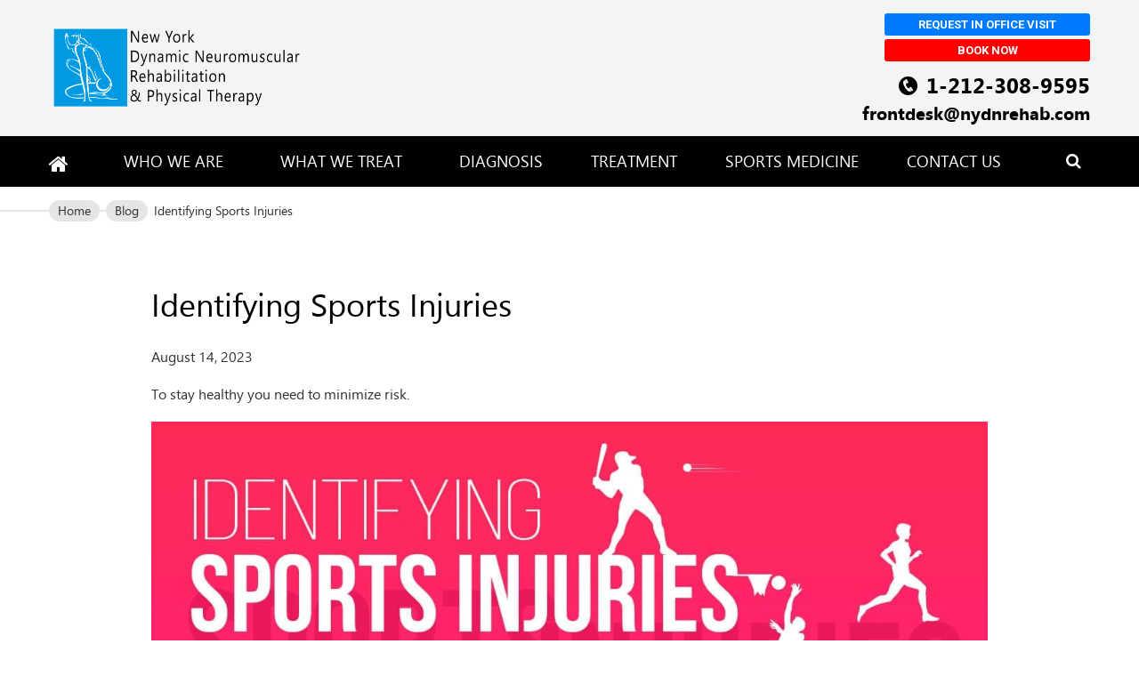

--- FILE ---
content_type: text/html; charset=UTF-8
request_url: https://nydnrehab.com/blog/identifying-sports-injuries/
body_size: 29665
content:
<!DOCTYPE html>
<html lang="en" xmlns="http://www.w3.org/1999/xhtml">
<head>

    <!-- Global site tag (gtag.js) - Google Analytics -->
    <script defer src="https://www.googletagmanager.com/gtag/js?id=UA-11628339-1"></script>
    <script>
      window.dataLayer = window.dataLayer || [];
      function gtag(){dataLayer.push(arguments);}
      gtag('js', new Date());

      gtag('config', 'UA-11628339-1');
    </script>

    <!-- Google Tag Manager -->
    <script defer>(function(w,d,s,l,i){w[l]=w[l]||[];w[l].push({'gtm.start':
    new Date().getTime(),event:'gtm.js'});var f=d.getElementsByTagName(s)[0],
    j=d.createElement(s),dl=l!='dataLayer'?'&l='+l:'';j.async=true;j.src=
    'https://www.googletagmanager.com/gtm.js?id='+i+dl;f.parentNode.insertBefore(j,f);
    })(window,document,'script','dataLayer','GTM-W7MMRJ6');</script>
    <!-- End Google Tag Manager -->

    <!-- Clarity May 29, 2024 start -->
    <script type="text/javascript">
        (function(c,l,a,r,i,t,y){
            c[a]=c[a]||function(){(c[a].q=c[a].q||[]).push(arguments)};
            t=l.createElement(r);t.async=1;t.src="https://www.clarity.ms/tag/"+i;
            y=l.getElementsByTagName(r)[0];y.parentNode.insertBefore(t,y);
        })(window, document, "clarity", "script", "ic3e9jyijs");
    </script>
    <!-- End Clarity -->

    <!-- Add Analytics 02 July, 2025 start -->
    <script src="https://analytics.ahrefs.com/analytics.js" data-key="1+NZ7vS0usYlDGyqhdtTHQ" async></script>
    <!-- End Analytics -->

    <meta charset="utf-8">
    <meta http-equiv="X-UA-Compatible" content="IE=edge">
	<meta name="viewport" content="width=device-width, initial-scale=1">
    <meta name="msvalidate.01" content="E19EC1469B80C2CF0C9E564FF847BE1E"/>

    <meta name="author" content="NYDNRehab.com"/>

    <title>Identifying Sports Injuries l NYDNRehab</title>
    <link rel="pingback" href="https://nydnrehab.com/xmlrpc.php"/>
    <link rel="apple-touch-icon" sizes="72x72" href="https://nydnrehab.com/wp-content/themes/nydnr/apple-touch-icon-72x72.png">
    <link rel="apple-touch-icon" sizes="76x76" href="https://nydnrehab.com/wp-content/themes/nydnr/apple-touch-icon-76x76.png">
    <link rel="apple-touch-icon" sizes="114x114" href="https://nydnrehab.com/wp-content/themes/nydnr/apple-touch-icon-114x114.png">
    <link rel="apple-touch-icon" sizes="120x120" href="https://nydnrehab.com/wp-content/themes/nydnr/apple-touch-icon-120x120.png">
    <link rel="apple-touch-icon" sizes="144x144" href="https://nydnrehab.com/wp-content/themes/nydnr/apple-touch-icon-144x144.png">
    <link rel="apple-touch-icon" sizes="152x152" href="https://nydnrehab.com/wp-content/themes/nydnr/apple-touch-icon-152x152.png">
    <link rel="apple-touch-icon" sizes="180x180" href="https://nydnrehab.com/wp-content/themes/nydnr/apple-touch-icon-180x180.png">
    <link rel="icon" href="https://nydnrehab.com/wp-content/themes/nydnr/favicon.png" sizes="16x16" type="image/png">
    <link rel="icon" href="https://nydnrehab.com/wp-content/themes/nydnr/favicon.ico" sizes="16x16 32x32" type="image/vnd.microsoft.icon">

    <link href="https://nydnrehab.com/wp-content/themes/nydnr/assets/css/mobile.css" as="style">
    <link href="https://nydnrehab.com/wp-content/themes/nydnr/assets/css/720.css" as="style">
    <link href="https://nydnrehab.com/wp-content/themes/nydnr/assets/css/960.min.css" as="style">

    <meta name='robots' content='index, follow, max-image-preview:large, max-snippet:-1, max-video-preview:-1' />

	<!-- This site is optimized with the Yoast SEO plugin v26.6 - https://yoast.com/wordpress/plugins/seo/ -->
	<meta name="description" content="You can injure any part of your body during sports, your feet and ankles are most vulnerable. Educate yourself about the common injuries to minimize risk." />
	<link rel="canonical" href="https://nydnrehab.com/blog/identifying-sports-injuries/" />
	<meta property="og:locale" content="en_US" />
	<meta property="og:type" content="article" />
	<meta property="og:title" content="Identifying Sports Injuries l NYDNRehab" />
	<meta property="og:description" content="You can injure any part of your body during sports, your feet and ankles are most vulnerable. Educate yourself about the common injuries to minimize risk." />
	<meta property="og:url" content="https://nydnrehab.com/blog/identifying-sports-injuries/" />
	<meta property="og:site_name" content="NYDNRehab.com" />
	<meta property="article:published_time" content="2017-06-20T09:00:10+00:00" />
	<meta property="article:modified_time" content="2023-08-14T08:56:23+00:00" />
	<meta property="og:image" content="https://nydnrehab.com/wp-content/uploads/2017/06/Identifying-Sports-Injuries_s.jpg" />
	<meta property="og:image:width" content="700" />
	<meta property="og:image:height" content="180" />
	<meta property="og:image:type" content="image/jpeg" />
	<meta name="author" content="doctor" />
	<meta name="twitter:card" content="summary_large_image" />
	<meta name="twitter:creator" content="@NYDNR" />
	<meta name="twitter:site" content="@NYDNR" />
	<meta name="twitter:label1" content="Written by" />
	<meta name="twitter:data1" content="doctor" />
	<script type="application/ld+json" class="yoast-schema-graph">{"@context":"https://schema.org","@graph":[{"@type":"WebPage","@id":"https://nydnrehab.com/blog/identifying-sports-injuries/","url":"https://nydnrehab.com/blog/identifying-sports-injuries/","name":"Identifying Sports Injuries l NYDNRehab","isPartOf":{"@id":"https://nydnrehab.com/#website"},"primaryImageOfPage":{"@id":"https://nydnrehab.com/blog/identifying-sports-injuries/#primaryimage"},"image":{"@id":"https://nydnrehab.com/blog/identifying-sports-injuries/#primaryimage"},"thumbnailUrl":"https://nydnrehab.com/wp-content/uploads/2017/06/Identifying-Sports-Injuries_s.jpg","datePublished":"2017-06-20T09:00:10+00:00","dateModified":"2023-08-14T08:56:23+00:00","description":"You can injure any part of your body during sports, your feet and ankles are most vulnerable. Educate yourself about the common injuries to minimize risk.","breadcrumb":{"@id":"https://nydnrehab.com/blog/identifying-sports-injuries/#breadcrumb"},"inLanguage":"en-US","potentialAction":[{"@type":"ReadAction","target":["https://nydnrehab.com/blog/identifying-sports-injuries/"]}]},{"@type":"ImageObject","inLanguage":"en-US","@id":"https://nydnrehab.com/blog/identifying-sports-injuries/#primaryimage","url":"https://nydnrehab.com/wp-content/uploads/2017/06/Identifying-Sports-Injuries_s.jpg","contentUrl":"https://nydnrehab.com/wp-content/uploads/2017/06/Identifying-Sports-Injuries_s.jpg","width":700,"height":180,"caption":"Sports Injuries"},{"@type":"BreadcrumbList","@id":"https://nydnrehab.com/blog/identifying-sports-injuries/#breadcrumb","itemListElement":[{"@type":"ListItem","position":1,"name":"Home","item":"https://nydnrehab.com/"},{"@type":"ListItem","position":2,"name":"Blog","item":"https://nydnrehab.com/blog/"},{"@type":"ListItem","position":3,"name":"Identifying Sports Injuries"}]},{"@type":"WebSite","@id":"https://nydnrehab.com/#website","url":"https://nydnrehab.com/","name":"NYDNRehab.com","description":"Our center has the best physical thrapist in NYC that offers physical rehabilitation treatments to improve the health and function of our patients.","publisher":{"@id":"https://nydnrehab.com/#organization"},"potentialAction":[{"@type":"SearchAction","target":{"@type":"EntryPoint","urlTemplate":"https://nydnrehab.com/?s={search_term_string}"},"query-input":{"@type":"PropertyValueSpecification","valueRequired":true,"valueName":"search_term_string"}}],"inLanguage":"en-US"},{"@type":"Organization","@id":"https://nydnrehab.com/#organization","name":"New York Dynamic Neuromuscular Rehabilitation & Physical Therapy","url":"https://nydnrehab.com/","logo":{"@type":"ImageObject","inLanguage":"en-US","@id":"https://nydnrehab.com/#/schema/logo/image/","url":"https://nydnrehab.com/wp-content/uploads/2019/12/newlogo-1.png","contentUrl":"https://nydnrehab.com/wp-content/uploads/2019/12/newlogo-1.png","width":213,"height":65,"caption":"New York Dynamic Neuromuscular Rehabilitation & Physical Therapy"},"image":{"@id":"https://nydnrehab.com/#/schema/logo/image/"},"sameAs":["https://x.com/NYDNR"]}]}</script>
	<!-- / Yoast SEO plugin. -->


<style id='wp-img-auto-sizes-contain-inline-css' type='text/css'>
img:is([sizes=auto i],[sizes^="auto," i]){contain-intrinsic-size:3000px 1500px}
/*# sourceURL=wp-img-auto-sizes-contain-inline-css */
</style>
<style id='wp-block-library-inline-css' type='text/css'>
:root{--wp-block-synced-color:#7a00df;--wp-block-synced-color--rgb:122,0,223;--wp-bound-block-color:var(--wp-block-synced-color);--wp-editor-canvas-background:#ddd;--wp-admin-theme-color:#007cba;--wp-admin-theme-color--rgb:0,124,186;--wp-admin-theme-color-darker-10:#006ba1;--wp-admin-theme-color-darker-10--rgb:0,107,160.5;--wp-admin-theme-color-darker-20:#005a87;--wp-admin-theme-color-darker-20--rgb:0,90,135;--wp-admin-border-width-focus:2px}@media (min-resolution:192dpi){:root{--wp-admin-border-width-focus:1.5px}}.wp-element-button{cursor:pointer}:root .has-very-light-gray-background-color{background-color:#eee}:root .has-very-dark-gray-background-color{background-color:#313131}:root .has-very-light-gray-color{color:#eee}:root .has-very-dark-gray-color{color:#313131}:root .has-vivid-green-cyan-to-vivid-cyan-blue-gradient-background{background:linear-gradient(135deg,#00d084,#0693e3)}:root .has-purple-crush-gradient-background{background:linear-gradient(135deg,#34e2e4,#4721fb 50%,#ab1dfe)}:root .has-hazy-dawn-gradient-background{background:linear-gradient(135deg,#faaca8,#dad0ec)}:root .has-subdued-olive-gradient-background{background:linear-gradient(135deg,#fafae1,#67a671)}:root .has-atomic-cream-gradient-background{background:linear-gradient(135deg,#fdd79a,#004a59)}:root .has-nightshade-gradient-background{background:linear-gradient(135deg,#330968,#31cdcf)}:root .has-midnight-gradient-background{background:linear-gradient(135deg,#020381,#2874fc)}:root{--wp--preset--font-size--normal:16px;--wp--preset--font-size--huge:42px}.has-regular-font-size{font-size:1em}.has-larger-font-size{font-size:2.625em}.has-normal-font-size{font-size:var(--wp--preset--font-size--normal)}.has-huge-font-size{font-size:var(--wp--preset--font-size--huge)}.has-text-align-center{text-align:center}.has-text-align-left{text-align:left}.has-text-align-right{text-align:right}.has-fit-text{white-space:nowrap!important}#end-resizable-editor-section{display:none}.aligncenter{clear:both}.items-justified-left{justify-content:flex-start}.items-justified-center{justify-content:center}.items-justified-right{justify-content:flex-end}.items-justified-space-between{justify-content:space-between}.screen-reader-text{border:0;clip-path:inset(50%);height:1px;margin:-1px;overflow:hidden;padding:0;position:absolute;width:1px;word-wrap:normal!important}.screen-reader-text:focus{background-color:#ddd;clip-path:none;color:#444;display:block;font-size:1em;height:auto;left:5px;line-height:normal;padding:15px 23px 14px;text-decoration:none;top:5px;width:auto;z-index:100000}html :where(.has-border-color){border-style:solid}html :where([style*=border-top-color]){border-top-style:solid}html :where([style*=border-right-color]){border-right-style:solid}html :where([style*=border-bottom-color]){border-bottom-style:solid}html :where([style*=border-left-color]){border-left-style:solid}html :where([style*=border-width]){border-style:solid}html :where([style*=border-top-width]){border-top-style:solid}html :where([style*=border-right-width]){border-right-style:solid}html :where([style*=border-bottom-width]){border-bottom-style:solid}html :where([style*=border-left-width]){border-left-style:solid}html :where(img[class*=wp-image-]){height:auto;max-width:100%}:where(figure){margin:0 0 1em}html :where(.is-position-sticky){--wp-admin--admin-bar--position-offset:var(--wp-admin--admin-bar--height,0px)}@media screen and (max-width:600px){html :where(.is-position-sticky){--wp-admin--admin-bar--position-offset:0px}}

/*# sourceURL=wp-block-library-inline-css */
</style><style id='global-styles-inline-css' type='text/css'>
:root{--wp--preset--aspect-ratio--square: 1;--wp--preset--aspect-ratio--4-3: 4/3;--wp--preset--aspect-ratio--3-4: 3/4;--wp--preset--aspect-ratio--3-2: 3/2;--wp--preset--aspect-ratio--2-3: 2/3;--wp--preset--aspect-ratio--16-9: 16/9;--wp--preset--aspect-ratio--9-16: 9/16;--wp--preset--color--black: #000000;--wp--preset--color--cyan-bluish-gray: #abb8c3;--wp--preset--color--white: #ffffff;--wp--preset--color--pale-pink: #f78da7;--wp--preset--color--vivid-red: #cf2e2e;--wp--preset--color--luminous-vivid-orange: #ff6900;--wp--preset--color--luminous-vivid-amber: #fcb900;--wp--preset--color--light-green-cyan: #7bdcb5;--wp--preset--color--vivid-green-cyan: #00d084;--wp--preset--color--pale-cyan-blue: #8ed1fc;--wp--preset--color--vivid-cyan-blue: #0693e3;--wp--preset--color--vivid-purple: #9b51e0;--wp--preset--gradient--vivid-cyan-blue-to-vivid-purple: linear-gradient(135deg,rgb(6,147,227) 0%,rgb(155,81,224) 100%);--wp--preset--gradient--light-green-cyan-to-vivid-green-cyan: linear-gradient(135deg,rgb(122,220,180) 0%,rgb(0,208,130) 100%);--wp--preset--gradient--luminous-vivid-amber-to-luminous-vivid-orange: linear-gradient(135deg,rgb(252,185,0) 0%,rgb(255,105,0) 100%);--wp--preset--gradient--luminous-vivid-orange-to-vivid-red: linear-gradient(135deg,rgb(255,105,0) 0%,rgb(207,46,46) 100%);--wp--preset--gradient--very-light-gray-to-cyan-bluish-gray: linear-gradient(135deg,rgb(238,238,238) 0%,rgb(169,184,195) 100%);--wp--preset--gradient--cool-to-warm-spectrum: linear-gradient(135deg,rgb(74,234,220) 0%,rgb(151,120,209) 20%,rgb(207,42,186) 40%,rgb(238,44,130) 60%,rgb(251,105,98) 80%,rgb(254,248,76) 100%);--wp--preset--gradient--blush-light-purple: linear-gradient(135deg,rgb(255,206,236) 0%,rgb(152,150,240) 100%);--wp--preset--gradient--blush-bordeaux: linear-gradient(135deg,rgb(254,205,165) 0%,rgb(254,45,45) 50%,rgb(107,0,62) 100%);--wp--preset--gradient--luminous-dusk: linear-gradient(135deg,rgb(255,203,112) 0%,rgb(199,81,192) 50%,rgb(65,88,208) 100%);--wp--preset--gradient--pale-ocean: linear-gradient(135deg,rgb(255,245,203) 0%,rgb(182,227,212) 50%,rgb(51,167,181) 100%);--wp--preset--gradient--electric-grass: linear-gradient(135deg,rgb(202,248,128) 0%,rgb(113,206,126) 100%);--wp--preset--gradient--midnight: linear-gradient(135deg,rgb(2,3,129) 0%,rgb(40,116,252) 100%);--wp--preset--font-size--small: 13px;--wp--preset--font-size--medium: 20px;--wp--preset--font-size--large: 36px;--wp--preset--font-size--x-large: 42px;--wp--preset--spacing--20: 0.44rem;--wp--preset--spacing--30: 0.67rem;--wp--preset--spacing--40: 1rem;--wp--preset--spacing--50: 1.5rem;--wp--preset--spacing--60: 2.25rem;--wp--preset--spacing--70: 3.38rem;--wp--preset--spacing--80: 5.06rem;--wp--preset--shadow--natural: 6px 6px 9px rgba(0, 0, 0, 0.2);--wp--preset--shadow--deep: 12px 12px 50px rgba(0, 0, 0, 0.4);--wp--preset--shadow--sharp: 6px 6px 0px rgba(0, 0, 0, 0.2);--wp--preset--shadow--outlined: 6px 6px 0px -3px rgb(255, 255, 255), 6px 6px rgb(0, 0, 0);--wp--preset--shadow--crisp: 6px 6px 0px rgb(0, 0, 0);}:where(.is-layout-flex){gap: 0.5em;}:where(.is-layout-grid){gap: 0.5em;}body .is-layout-flex{display: flex;}.is-layout-flex{flex-wrap: wrap;align-items: center;}.is-layout-flex > :is(*, div){margin: 0;}body .is-layout-grid{display: grid;}.is-layout-grid > :is(*, div){margin: 0;}:where(.wp-block-columns.is-layout-flex){gap: 2em;}:where(.wp-block-columns.is-layout-grid){gap: 2em;}:where(.wp-block-post-template.is-layout-flex){gap: 1.25em;}:where(.wp-block-post-template.is-layout-grid){gap: 1.25em;}.has-black-color{color: var(--wp--preset--color--black) !important;}.has-cyan-bluish-gray-color{color: var(--wp--preset--color--cyan-bluish-gray) !important;}.has-white-color{color: var(--wp--preset--color--white) !important;}.has-pale-pink-color{color: var(--wp--preset--color--pale-pink) !important;}.has-vivid-red-color{color: var(--wp--preset--color--vivid-red) !important;}.has-luminous-vivid-orange-color{color: var(--wp--preset--color--luminous-vivid-orange) !important;}.has-luminous-vivid-amber-color{color: var(--wp--preset--color--luminous-vivid-amber) !important;}.has-light-green-cyan-color{color: var(--wp--preset--color--light-green-cyan) !important;}.has-vivid-green-cyan-color{color: var(--wp--preset--color--vivid-green-cyan) !important;}.has-pale-cyan-blue-color{color: var(--wp--preset--color--pale-cyan-blue) !important;}.has-vivid-cyan-blue-color{color: var(--wp--preset--color--vivid-cyan-blue) !important;}.has-vivid-purple-color{color: var(--wp--preset--color--vivid-purple) !important;}.has-black-background-color{background-color: var(--wp--preset--color--black) !important;}.has-cyan-bluish-gray-background-color{background-color: var(--wp--preset--color--cyan-bluish-gray) !important;}.has-white-background-color{background-color: var(--wp--preset--color--white) !important;}.has-pale-pink-background-color{background-color: var(--wp--preset--color--pale-pink) !important;}.has-vivid-red-background-color{background-color: var(--wp--preset--color--vivid-red) !important;}.has-luminous-vivid-orange-background-color{background-color: var(--wp--preset--color--luminous-vivid-orange) !important;}.has-luminous-vivid-amber-background-color{background-color: var(--wp--preset--color--luminous-vivid-amber) !important;}.has-light-green-cyan-background-color{background-color: var(--wp--preset--color--light-green-cyan) !important;}.has-vivid-green-cyan-background-color{background-color: var(--wp--preset--color--vivid-green-cyan) !important;}.has-pale-cyan-blue-background-color{background-color: var(--wp--preset--color--pale-cyan-blue) !important;}.has-vivid-cyan-blue-background-color{background-color: var(--wp--preset--color--vivid-cyan-blue) !important;}.has-vivid-purple-background-color{background-color: var(--wp--preset--color--vivid-purple) !important;}.has-black-border-color{border-color: var(--wp--preset--color--black) !important;}.has-cyan-bluish-gray-border-color{border-color: var(--wp--preset--color--cyan-bluish-gray) !important;}.has-white-border-color{border-color: var(--wp--preset--color--white) !important;}.has-pale-pink-border-color{border-color: var(--wp--preset--color--pale-pink) !important;}.has-vivid-red-border-color{border-color: var(--wp--preset--color--vivid-red) !important;}.has-luminous-vivid-orange-border-color{border-color: var(--wp--preset--color--luminous-vivid-orange) !important;}.has-luminous-vivid-amber-border-color{border-color: var(--wp--preset--color--luminous-vivid-amber) !important;}.has-light-green-cyan-border-color{border-color: var(--wp--preset--color--light-green-cyan) !important;}.has-vivid-green-cyan-border-color{border-color: var(--wp--preset--color--vivid-green-cyan) !important;}.has-pale-cyan-blue-border-color{border-color: var(--wp--preset--color--pale-cyan-blue) !important;}.has-vivid-cyan-blue-border-color{border-color: var(--wp--preset--color--vivid-cyan-blue) !important;}.has-vivid-purple-border-color{border-color: var(--wp--preset--color--vivid-purple) !important;}.has-vivid-cyan-blue-to-vivid-purple-gradient-background{background: var(--wp--preset--gradient--vivid-cyan-blue-to-vivid-purple) !important;}.has-light-green-cyan-to-vivid-green-cyan-gradient-background{background: var(--wp--preset--gradient--light-green-cyan-to-vivid-green-cyan) !important;}.has-luminous-vivid-amber-to-luminous-vivid-orange-gradient-background{background: var(--wp--preset--gradient--luminous-vivid-amber-to-luminous-vivid-orange) !important;}.has-luminous-vivid-orange-to-vivid-red-gradient-background{background: var(--wp--preset--gradient--luminous-vivid-orange-to-vivid-red) !important;}.has-very-light-gray-to-cyan-bluish-gray-gradient-background{background: var(--wp--preset--gradient--very-light-gray-to-cyan-bluish-gray) !important;}.has-cool-to-warm-spectrum-gradient-background{background: var(--wp--preset--gradient--cool-to-warm-spectrum) !important;}.has-blush-light-purple-gradient-background{background: var(--wp--preset--gradient--blush-light-purple) !important;}.has-blush-bordeaux-gradient-background{background: var(--wp--preset--gradient--blush-bordeaux) !important;}.has-luminous-dusk-gradient-background{background: var(--wp--preset--gradient--luminous-dusk) !important;}.has-pale-ocean-gradient-background{background: var(--wp--preset--gradient--pale-ocean) !important;}.has-electric-grass-gradient-background{background: var(--wp--preset--gradient--electric-grass) !important;}.has-midnight-gradient-background{background: var(--wp--preset--gradient--midnight) !important;}.has-small-font-size{font-size: var(--wp--preset--font-size--small) !important;}.has-medium-font-size{font-size: var(--wp--preset--font-size--medium) !important;}.has-large-font-size{font-size: var(--wp--preset--font-size--large) !important;}.has-x-large-font-size{font-size: var(--wp--preset--font-size--x-large) !important;}
/*# sourceURL=global-styles-inline-css */
</style>

<style id='classic-theme-styles-inline-css' type='text/css'>
/*! This file is auto-generated */
.wp-block-button__link{color:#fff;background-color:#32373c;border-radius:9999px;box-shadow:none;text-decoration:none;padding:calc(.667em + 2px) calc(1.333em + 2px);font-size:1.125em}.wp-block-file__button{background:#32373c;color:#fff;text-decoration:none}
/*# sourceURL=/wp-includes/css/classic-themes.min.css */
</style>
<link rel='stylesheet' id='contact-form-7-css' href='https://nydnrehab.com/wp-content/plugins/contact-form-7/includes/css/styles.css?ver=6.1.4'  media='all' />
<link rel='stylesheet' id='foobox-free-min-css' href='https://nydnrehab.com/wp-content/plugins/foobox-image-lightbox/free/css/foobox.free.min.css?ver=2.7.35'  media='all' />
<link rel='stylesheet' id='swiper-css' href='https://nydnrehab.com/wp-content/themes/nydnr/assets/swiper/swiper-bundle.min.css?ver=1746431990'  media='all' />
<link rel='stylesheet' id='bootstrap-css' href='https://nydnrehab.com/wp-content/themes/nydnr/assets/css/bootstrap.min.css?ver=6.9'  media='all' />
<link rel='stylesheet' id='slick-css' href='https://nydnrehab.com/wp-content/themes/nydnr/assets/slick/slick.css?ver=6.9'  media='all' />
<link rel='stylesheet' id='magnific-css' href='https://nydnrehab.com/wp-content/themes/nydnr/img/ellbow/magnific-popup.css?ver=6.9'  media='all' />
<link rel='stylesheet' id='font-awesome-css' href='https://nydnrehab.com/wp-content/themes/nydnr/assets/css/font-awesome.css?ver=6.9'  media='all' />
<link rel='stylesheet' id='main-style-css' href='https://nydnrehab.com/wp-content/themes/nydnr/style.css?ver=6.9'  media='all' />
<link rel='stylesheet' id='frontpage-style-css' href='https://nydnrehab.com/wp-content/themes/nydnr/assets/css/newmainpage.css?ver=6.9'  media='all' />
<link rel='stylesheet' id='diastasic-recti-css' href='https://nydnrehab.com/wp-content/themes/nydnr/assets/css/landing-pages/diastasis-recti.css?ver=6.9'  media='all' />
<link rel='stylesheet' id='template-1-css' href='https://nydnrehab.com/wp-content/themes/nydnr/assets/css/template-1.css?ver=6.9'  media='all' />
<link rel='stylesheet' id='template-2-css' href='https://nydnrehab.com/wp-content/themes/nydnr/assets/css/template-2.css?ver=6.9'  media='all' />
<link rel='stylesheet' id='template-3-css' href='https://nydnrehab.com/wp-content/themes/nydnr/assets/css/template-3.css?ver=6.9'  media='all' />
<link rel='stylesheet' id='template-4-css' href='https://nydnrehab.com/wp-content/themes/nydnr/assets/css/template-4.css?ver=6.9'  media='all' />
<link rel='stylesheet' id='template-5-css' href='https://nydnrehab.com/wp-content/themes/nydnr/assets/css/template-5.css?ver=6.9'  media='all' />
<link rel='stylesheet' id='template-6-css' href='https://nydnrehab.com/wp-content/themes/nydnr/assets/css/template-6.css?ver=6.9'  media='all' />
<link rel='stylesheet' id='post-article-css' href='https://nydnrehab.com/wp-content/themes/nydnr/assets/css/post-article.css?ver=6.9'  media='all' />
<link rel='stylesheet' id='template-8-css' href='https://nydnrehab.com/wp-content/themes/nydnr/assets/css/template-8.css?ver=6.9'  media='all' />
<link rel='stylesheet' id='template-9-css' href='https://nydnrehab.com/wp-content/themes/nydnr/assets/css/template-9.css?ver=6.9'  media='all' />
<link rel='stylesheet' id='template-10-css' href='https://nydnrehab.com/wp-content/themes/nydnr/assets/css/template-10.css?ver=6.9'  media='all' />
<link rel='stylesheet' id='template-12-css' href='https://nydnrehab.com/wp-content/themes/nydnr/assets/css/template-12.css?ver=6.9'  media='all' />
<link rel='stylesheet' id='template-13-css' href='https://nydnrehab.com/wp-content/themes/nydnr/assets/css/template-13.css?ver=6.9'  media='all' />
<link rel='stylesheet' id='template-14-css' href='https://nydnrehab.com/wp-content/themes/nydnr/assets/css/template-14.css?ver=6.9'  media='all' />
<link rel='stylesheet' id='template-15-css' href='https://nydnrehab.com/wp-content/themes/nydnr/assets/css/template-15.css?ver=6.9'  media='all' />
<link rel='stylesheet' id='template-16-css' href='https://nydnrehab.com/wp-content/themes/nydnr/assets/css/template-16.css?ver=6.9'  media='all' />
<link rel='stylesheet' id='template-17-css' href='https://nydnrehab.com/wp-content/themes/nydnr/assets/css/template-17.css?ver=6.9'  media='all' />
<link rel='stylesheet' id='template-19-css' href='https://nydnrehab.com/wp-content/themes/nydnr/assets/css/template-19.css?ver=6.9'  media='all' />
<link rel='stylesheet' id='template-20-css' href='https://nydnrehab.com/wp-content/themes/nydnr/assets/css/template-20.css?ver=6.9'  media='all' />
<link rel='stylesheet' id='template-21-css' href='https://nydnrehab.com/wp-content/themes/nydnr/assets/css/template-21.css?ver=6.9'  media='all' />
<link rel='stylesheet' id='wp-pagenavi-css' href='https://nydnrehab.com/wp-content/plugins/wp-pagenavi/pagenavi-css.css?ver=2.70'  media='all' />
<script  src="https://nydnrehab.com/wp-content/plugins/svg-support/vendor/DOMPurify/DOMPurify.min.js?ver=2.5.8" id="bodhi-dompurify-library-js"></script>
<script type="text/javascript" id="bodhi_svg_inline-js-extra">
/* <![CDATA[ */
var svgSettings = {"skipNested":"1"};
//# sourceURL=bodhi_svg_inline-js-extra
/* ]]> */
</script>
<script  src="https://nydnrehab.com/wp-content/plugins/svg-support/js/min/svgs-inline-vanilla-min.js" id="bodhi_svg_inline-js"></script>
<script  id="bodhi_svg_inline-js-after">
/* <![CDATA[ */
cssTarget={"Bodhi":"img.style-svg","ForceInlineSVG":"style-svg"};ForceInlineSVGActive="true";frontSanitizationEnabled="on";
//# sourceURL=bodhi_svg_inline-js-after
/* ]]> */
</script>
<script  src="https://nydnrehab.com/wp-includes/js/jquery/jquery.min.js?ver=3.7.1" id="jquery-core-js"></script>
<script  src="https://nydnrehab.com/wp-includes/js/jquery/jquery-migrate.min.js?ver=3.4.1" id="jquery-migrate-js"></script>
<script  id="foobox-free-min-js-before">
/* <![CDATA[ */
/* Run FooBox FREE (v2.7.35) */
var FOOBOX = window.FOOBOX = {
	ready: true,
	disableOthers: false,
	o: {wordpress: { enabled: true }, countMessage:'image %index of %total', captions: { dataTitle: ["captionTitle","title"], dataDesc: ["captionDesc","description"] }, rel: '', excludes:'.fbx-link,.nofoobox,.nolightbox,a[href*="pinterest.com/pin/create/button/"]', affiliate : { enabled: false }},
	selectors: [
		".gallery", ".wp-block-gallery", ".wp-caption", ".wp-block-image", "a:has(img[class*=wp-image-])", ".foobox"
	],
	pre: function( $ ){
		// Custom JavaScript (Pre)
		
	},
	post: function( $ ){
		// Custom JavaScript (Post)
		
		// Custom Captions Code
		
	},
	custom: function( $ ){
		// Custom Extra JS
		
	}
};
//# sourceURL=foobox-free-min-js-before
/* ]]> */
</script>
<script  src="https://nydnrehab.com/wp-content/plugins/foobox-image-lightbox/free/js/foobox.free.min.js?ver=2.7.35" id="foobox-free-min-js"></script>
<meta name="ti-site-data" content="eyJyIjoiMTowITc6MCEzMDowIiwibyI6Imh0dHBzOlwvXC9ueWRucmVoYWIuY29tXC93cC1hZG1pblwvYWRtaW4tYWpheC5waHA/YWN0aW9uPXRpX29ubGluZV91c2Vyc19nb29nbGUmYW1wO3A9JTJGYmxvZyUyRmlkZW50aWZ5aW5nLXNwb3J0cy1pbmp1cmllcyUyRiZhbXA7X3dwbm9uY2U9NDhlODAwZDNjNSJ9" /><script type="application/ld+json">{"@context": "http://schema.org","@type": "Article","mainEntityOfPage": {"@type":"WebPage","@id": "https://nydnrehab.com/blog/identifying-sports-injuries/"},"headline": "Identifying Sports Injuries","datePublished": "2017-06-20T09:00:10+00:00","dateCreated": "2017-06-20T09:00:10+00:00","dateModified": "2023-08-14T08:56:23+00:00","articleBody": "","wordcount": "0","image": {"@type": "ImageObject","url": "https://nydnrehab.com/wp-content/uploads/2017/06/Identifying-Sports-Injuries_s.jpg","height": 700,"width": 180},"author": {"@type": "Person","name": "doctor"},"publisher": {"@type": "Organization","name": "NYDNRehab","logo": {"@type": "ImageObject","url": "https://nydnrehab.com/wp-content/themes/nydnr/assets/images/home_test/newlogo.png","width": 213,"height": 65}}, "description": "You can injure any part of your body during sports, your feet and ankles are most vulnerable. Educate yourself about the common injuries to minimize risk."}</script><noscript><style>.lazyload[data-src]{display:none !important;}</style></noscript><style>.lazyload{background-image:none !important;}.lazyload:before{background-image:none !important;}</style>
<style id='wpcf7-6970bde9ca2e7-inline-inline-css' type='text/css'>
#wpcf7-6970bde9ca2e7-wrapper {display:none !important; visibility:hidden !important;}
/*# sourceURL=wpcf7-6970bde9ca2e7-inline-inline-css */
</style>
<script type="application/ld+json">{"@context": "http://schema.org","@type": "ImageObject","contentUrl": "https://nydnrehab.com/wp-content/themes/nydnr/assets/images/home_test/newlogo.png","name": "logo","description": "logo","width": "598","height": "200","datePublished": "June 29, 2023","author": "Nydnrehab"}</script><script type="application/ld+json">{"@context": "http://schema.org","@type": "ImageObject","contentUrl": "https://nydnrehab.com/wp-content/uploads/2020/05/logo_review.png","name": "link review","description": "link review","width": "58","height": "34","datePublished": "May 28, 2020","author": "Nydnrehab"}</script><script type="application/ld+json">{"@context": "http://schema.org","@type": "ImageObject","contentUrl": "https://nydnrehab.com/wp-content/uploads/2020/05/icon_request.png","name": "icon","description": "icon","width": "20","height": "13","datePublished": "May 12, 2020","author": "Nydnrehab"}</script><script type="application/ld+json">{"@context": "http://schema.org","@type": "ImageObject","contentUrl": "https://nydnrehab.com/wp-content/uploads/2017/06/Identifying-Sports-Injuries.jpg","name": "Sports Injuries","description": "Sports Injuries","width": "1200","height": "5046","datePublished": "November 22, 2018","author": "Nydnrehab"}</script><script type="application/ld+json">{"@context": "http://schema.org","@type": "ImageObject","contentUrl": "https://nydnrehab.com/wp-content/uploads/2025/11/about-block-Dr.-Kalika.png","width": "795","height": "1080","datePublished": "November 18, 2025","author": "Nydnrehab"}</script><script type="application/ld+json">{"@context": "http://schema.org","@type": "ImageObject","contentUrl": "https://nydnrehab.com/wp-content/uploads/2025/11/linkedIn-icon-white.svg","datePublished": "November 18, 2025","author": "Nydnrehab"}</script><script type="application/ld+json">{"@context": "http://schema.org","@type": "ImageObject","contentUrl": "https://nydnrehab.com/wp-content/uploads/2025/11/ResearchGate-icon-white.svg","datePublished": "November 18, 2025","author": "Nydnrehab"}</script><script type="application/ld+json">{"@context": "http://schema.org","@type": "ImageObject","contentUrl": "https://nydnrehab.com/wp-content/uploads/2025/11/orcid-icon-white.svg","datePublished": "November 18, 2025","author": "Nydnrehab"}</script><script type="application/ld+json">{"@context": "http://schema.org","@type": "ImageObject","contentUrl": "https://nydnrehab.com/wp-content/uploads/2025/11/webofsiense-icon-white.svg","datePublished": "November 18, 2025","author": "Nydnrehab"}</script><script type="application/ld+json">{"@context": "http://schema.org","@type": "ImageObject","contentUrl": "https://nydnrehab.com/wp-content/uploads/2025/04/certificate_aamu-2025-img-1.jpg","name": "slide","description": "slide","width": "1440","height": "987","datePublished": "July 24, 2025","author": "Nydnrehab"}</script><script type="application/ld+json">{"@context": "http://schema.org","@type": "ImageObject","contentUrl": "https://nydnrehab.com/wp-content/uploads/2025/04/2024_personal_attendance.jpg","name": "slide","description": "slide","width": "849","height": "1200","datePublished": "April 28, 2025","author": "Nydnrehab"}</script><script type="application/ld+json">{"@context": "http://schema.org","@type": "ImageObject","contentUrl": "https://nydnrehab.com/wp-content/uploads/2024/07/certificate-of-completion-2024.webp","name": "slide","description": "slide","datePublished": "July 26, 2024","author": "Nydnrehab"}</script><script type="application/ld+json">{"@context": "http://schema.org","@type": "ImageObject","contentUrl": "https://nydnrehab.com/wp-content/uploads/2024/05/certif2024.jpg","name": "slide","description": "slide","width": "1119","height": "790","datePublished": "May 27, 2024","author": "Nydnrehab"}</script><script type="application/ld+json">{"@context": "http://schema.org","@type": "ImageObject","contentUrl": "https://nydnrehab.com/wp-content/uploads/2024/03/certificate-of-attendance-lev-2024.jpeg","name": "slide","description": "slide","width": "1280","height": "989","datePublished": "March 21, 2024","author": "Nydnrehab"}</script><script type="application/ld+json">{"@context": "http://schema.org","@type": "ImageObject","contentUrl": "https://nydnrehab.com/wp-content/uploads/2014/09/0003-scaled.jpg","name": "slide","description": "slide","width": "1440","height": "1113","datePublished": "July 24, 2025","author": "Nydnrehab"}</script><script type="application/ld+json">{"@context": "http://schema.org","@type": "ImageObject","contentUrl": "https://nydnrehab.com/wp-content/uploads/2023/11/Lev_Kalika_cert-1.png","name": "slide","description": "slide","width": "2200","height": "1700","datePublished": "November 29, 2023","author": "Nydnrehab"}</script><script type="application/ld+json">{"@context": "http://schema.org","@type": "ImageObject","contentUrl": "https://nydnrehab.com/wp-content/uploads/2023/02/gaitcertify-22.jpeg","name": "slide","description": "slide","width": "797","height": "618","datePublished": "February 27, 2023","author": "Nydnrehab"}</script><script type="application/ld+json">{"@context": "http://schema.org","@type": "ImageObject","contentUrl": "https://nydnrehab.com/wp-content/uploads/2023/11/Certificate_EACCME_1_page-0001.jpg","name": "slide","description": "slide","width": "849","height": "1200","datePublished": "November 1, 2023","author": "Nydnrehab"}</script><script type="application/ld+json">{"@context": "http://schema.org","@type": "ImageObject","contentUrl": "https://nydnrehab.com/wp-content/uploads/2020/03/new_sert.jpg","name": "slide","description": "slide","width": "1200","height": "1615","datePublished": "April 30, 2020","author": "Nydnrehab"}</script><script type="application/ld+json">{"@context": "http://schema.org","@type": "ImageObject","contentUrl": "https://nydnrehab.com/wp-content/uploads/2022/12/Certificate-01.jpg","name": "slide","description": "slide","width": "1754","height": "1241","datePublished": "December 19, 2022","author": "Nydnrehab"}</script><script type="application/ld+json">{"@context": "http://schema.org","@type": "ImageObject","contentUrl": "https://nydnrehab.com/wp-content/uploads/2019/10/2019_11_20_12_14_08-scaled.jpg","name": "slide","description": "slide","width": "1845","height": "2560","datePublished": "November 25, 2019","author": "Nydnrehab"}</script><script type="application/ld+json">{"@context": "http://schema.org","@type": "ImageObject","contentUrl": "https://nydnrehab.com/wp-content/uploads/2019/10/2019_11_20_12_37_31-scaled.jpg","name": "slide","description": "slide","width": "1867","height": "2560","datePublished": "November 25, 2019","author": "Nydnrehab"}</script><script type="application/ld+json">{"@context": "http://schema.org","@type": "ImageObject","contentUrl": "https://nydnrehab.com/wp-content/uploads/2019/12/CentremRehabiliace.jpg","name": "slide","description": "slide","width": "1275","height": "1650","datePublished": "December 10, 2019","author": "Nydnrehab"}</script><script type="application/ld+json">{"@context": "http://schema.org","@type": "ImageObject","contentUrl": "https://nydnrehab.com/wp-content/uploads/2014/09/2019_11_20_12_34_00-scaled.jpg","name": "slide","description": "slide","width": "1928","height": "2560","datePublished": "November 28, 2019","author": "Nydnrehab"}</script><script type="application/ld+json">{"@context": "http://schema.org","@type": "ImageObject","contentUrl": "https://nydnrehab.com/wp-content/uploads/2023/09/Certificate_of_Participation_img-01.jpeg","name": "slide","description": "slide","width": "1240","height": "977","datePublished": "September 13, 2023","author": "Nydnrehab"}</script><script type="application/ld+json">{"@context": "http://schema.org","@type": "ImageObject","contentUrl": "https://nydnrehab.com/wp-content/uploads/2019/10/2019_11_20_12_30_09-scaled.jpg","name": "slide","description": "slide","width": "1962","height": "2560","datePublished": "November 25, 2019","author": "Nydnrehab"}</script><script type="application/ld+json">{"@context": "http://schema.org","@type": "ImageObject","contentUrl": "https://nydnrehab.com/wp-content/uploads/2019/10/2019_11_20_12_51_51-scaled.jpg","name": "slide","description": "slide","width": "2010","height": "2560","datePublished": "November 25, 2019","author": "Nydnrehab"}</script><script type="application/ld+json">{"@context": "http://schema.org","@type": "ImageObject","contentUrl": "https://nydnrehab.com/wp-content/uploads/2019/10/2019_11_20_12_25_40-scaled.jpg","name": "slide","description": "slide","width": "1963","height": "2560","datePublished": "November 25, 2019","author": "Nydnrehab"}</script><script type="application/ld+json">{"@context": "http://schema.org","@type": "ImageObject","contentUrl": "https://nydnrehab.com/wp-content/uploads/2019/10/2019_11_20_12_18_08-scaled.jpg","name": "slide","description": "slide","width": "1440","height": "1889","datePublished": "July 24, 2025","author": "Nydnrehab"}</script><script type="application/ld+json">{"@context": "http://schema.org","@type": "ImageObject","contentUrl": "https://nydnrehab.com/wp-content/uploads/2019/10/2019_11_20_12_08_56-scaled.jpg","name": "slide","description": "slide","width": "1947","height": "2560","datePublished": "November 25, 2019","author": "Nydnrehab"}</script><script type="application/ld+json">{"@context": "http://schema.org","@type": "ImageObject","contentUrl": "https://nydnrehab.com/wp-content/uploads/2014/09/0001-scaled.jpg","name": "slide","description": "slide","width": "1440","height": "1113","datePublished": "July 24, 2025","author": "Nydnrehab"}</script><script type="application/ld+json">{"@context": "http://schema.org","@type": "ImageObject","contentUrl": "https://nydnrehab.com/wp-content/uploads/2019/10/2019_11_20_12_07_01-scaled.jpg","name": "slide","description": "slide","width": "1938","height": "2560","datePublished": "November 25, 2019","author": "Nydnrehab"}</script><script type="application/ld+json">{"@context": "http://schema.org","@type": "ImageObject","contentUrl": "https://nydnrehab.com/wp-content/uploads/2019/10/2019_11_20_12_47_28-scaled.jpg","name": "slide","description": "slide","width": "1440","height": "1072","datePublished": "July 24, 2025","author": "Nydnrehab"}</script><script type="application/ld+json">{"@context": "http://schema.org","@type": "ImageObject","contentUrl": "https://nydnrehab.com/wp-content/uploads/2020/05/sert.png","name": "slide","description": "slide","width": "372","height": "274","datePublished": "May 25, 2020","author": "Nydnrehab"}</script><script type="application/ld+json">{"@context": "http://schema.org","@type": "ImageObject","contentUrl": "https://nydnrehab.com/wp-content/uploads/2014/09/0002-scaled.jpg","name": "slide","description": "slide","width": "1440","height": "1113","datePublished": "July 24, 2025","author": "Nydnrehab"}</script><script type="application/ld+json">{"@context": "http://schema.org","@type": "ImageObject","contentUrl": "https://nydnrehab.com/wp-content/uploads/2020/06/sertificate332.jpg","name": "slide","description": "slide","width": "1046","height": "1500","datePublished": "June 3, 2020","author": "Nydnrehab"}</script><script type="application/ld+json">{"@context": "http://schema.org","@type": "ImageObject","contentUrl": "https://nydnrehab.com/wp-content/uploads/2020/08/footer3.png","name": "map","description": "map","width": "23","height": "28","datePublished": "July 24, 2025","author": "Nydnrehab"}</script><script type="application/ld+json">{"@context": "http://schema.org","@type": "ImageObject","contentUrl": "https://nydnrehab.com/wp-content/uploads/2020/08/footer5.png","name": "phone","description": "phone","width": "18","height": "28","datePublished": "August 21, 2020","author": "Nydnrehab"}</script><script type="application/ld+json">{"@context": "http://schema.org","@type": "ImageObject","contentUrl": "https://nydnrehab.com/wp-content/uploads/2020/08/footer7.png","name": "mail","description": "mail","width": "24","height": "19","datePublished": "August 21, 2020","author": "Nydnrehab"}</script><script type="application/ld+json">{"@context": "http://schema.org","@type": "ImageObject","contentUrl": "https://nydnrehab.com/wp-content/uploads/2023/06/footer-clinic-photo.jpg","name": "office","description": "office","width": "476","height": "381","datePublished": "June 21, 2023","author": "Nydnrehab"}</script><script type="application/ld+json">{"@context": "http://schema.org","@type": "ImageObject","contentUrl": "https://nydnrehab.com/wp-content/uploads/2020/08/footer6.png","name": "footer6","description": "footer6","width": "71","height": "70","datePublished": "August 21, 2020","author": "Nydnrehab"}</script><script type="application/ld+json">{"@context": "http://schema.org","@type": "ImageObject","contentUrl": "https://nydnrehab.com/wp-content/uploads/2020/08/footer4.png","name": "footer4","description": "footer4","width": "85","height": "38","datePublished": "July 24, 2025","author": "Nydnrehab"}</script><script type="application/ld+json">{"@context": "http://schema.org","@type": "ImageObject","contentUrl": "https://nydnrehab.com/wp-content/uploads/2023/07/bg-footer.png","name": "bg-footer","description": "bg-footer","width": "1344","height": "670","datePublished": "July 7, 2023","author": "Nydnrehab"}</script><script type="application/ld+json">{"@context": "http://schema.org","@type": "ImageObject","contentUrl": "https://nydnrehab.com/wp-content/uploads/2020/08/icon.png","name": "icon","description": "icon","width": "38","height": "38","datePublished": "August 21, 2020","author": "Nydnrehab"}</script><script type="application/ld+json">{"@context": "http://schema.org","@type": "ImageObject","contentUrl": "https://nydnrehab.com/wp-content/uploads/2020/08/2.png","name": "С.A.R.E.N.","description": "С.A.R.E.N.","width": "265","height": "236","datePublished": "August 21, 2020","author": "Nydnrehab"}</script><script type="application/ld+json">{"@context": "http://schema.org","@type": "ImageObject","contentUrl": "https://nydnrehab.com/wp-content/uploads/2020/08/3.png","name": "Kineo","description": "Kineo","width": "251","height": "244","datePublished": "August 21, 2020","author": "Nydnrehab"}</script><script type="application/ld+json">{"@context": "http://schema.org","@type": "ImageObject","contentUrl": "https://nydnrehab.com/wp-content/uploads/2020/08/Proteusshoulder-armrecovery.png","name": "Proteus shoulder atm recovery","description": "Proteus shoulder atm recovery","width": "256","height": "199","datePublished": "August 21, 2020","author": "Nydnrehab"}</script><script type="application/ld+json">{"@context": "http://schema.org","@type": "ImageObject","contentUrl": "https://nydnrehab.com/wp-content/uploads/2020/08/6.png","name": "Zebris","description": "Zebris","width": "252","height": "239","datePublished": "August 21, 2020","author": "Nydnrehab"}</script><script type="application/ld+json">{"@context": "http://schema.org","@type": "ImageObject","contentUrl": "https://nydnrehab.com/wp-content/uploads/2020/08/7.png","name": "Manuthera 242","description": "Manuthera 242","width": "264","height": "209","datePublished": "August 21, 2020","author": "Nydnrehab"}</script><script type="application/ld+json">{"@context": "http://schema.org","@type": "ImageObject","contentUrl": "https://nydnrehab.com/wp-content/uploads/2020/08/8.png","name": "ESWT","description": "ESWT","width": "230","height": "238","datePublished": "August 21, 2020","author": "Nydnrehab"}</script><script type="application/ld+json">{"@context": "http://schema.org","@type": "ImageObject","contentUrl": "https://nydnrehab.com/wp-content/uploads/2020/09/12.png","name": "Vertimax","description": "Vertimax","width": "261","height": "166","datePublished": "September 9, 2020","author": "Nydnrehab"}</script><script type="application/ld+json">{"@context": "http://schema.org","@type": "ImageObject","contentUrl": "https://nydnrehab.com/wp-content/uploads/2020/08/ankle-stabilizing-device.png","name": "Ankle Stabilizing Device","description": "Ankle Stabilizing Device","width": "257","height": "237","datePublished": "August 21, 2020","author": "Nydnrehab"}</script><script type="application/ld+json">{"@context": "http://schema.org","@type": "ImageObject","contentUrl": "https://nydnrehab.com/wp-content/uploads/2020/09/13.png","name": "Blood Flow Restriction","description": "Blood Flow Restriction","width": "223","height": "192","datePublished": "September 9, 2020","author": "Nydnrehab"}</script><script type="application/ld+json">{"@context": "http://schema.org","@type": "ImageObject","contentUrl": "https://nydnrehab.com/wp-content/uploads/2020/08/Aplioi800-1.png","name": "Aplio i800","description": "Aplio i800","width": "227","height": "236","datePublished": "August 21, 2020","author": "Nydnrehab"}</script><script type="application/ld+json">{"@context": "http://schema.org","@type": "ImageObject","contentUrl": "https://nydnrehab.com/wp-content/uploads/2020/08/14.png","name": "Vibration Platform","description": "Vibration Platform","width": "248","height": "198","datePublished": "August 21, 2020","author": "Nydnrehab"}</script><script type="application/ld+json">{"@context": "http://schema.org","@type": "ImageObject","contentUrl": "https://nydnrehab.com/wp-content/uploads/2020/08/15.png","name": "Sensa mat","description": "Sensa mat","width": "261","height": "196","datePublished": "August 21, 2020","author": "Nydnrehab"}</script><script type="application/ld+json">{"@context": "http://schema.org","@type": "ImageObject","contentUrl": "https://nydnrehab.com/wp-content/uploads/2020/08/Group-129.png","name": "Force Plate","description": "Force Plate","width": "254","height": "190","datePublished": "August 21, 2020","author": "Nydnrehab"}</script><script type="application/ld+json">{"@context": "http://schema.org","@type": "ImageObject","contentUrl": "https://nydnrehab.com/wp-content/uploads/2020/08/17.png","name": "Fascial Gun","description": "Fascial Gun","width": "231","height": "221","datePublished": "August 21, 2020","author": "Nydnrehab"}</script><script type="application/ld+json">{"@context": "http://schema.org","@type": "ImageObject","contentUrl": "https://nydnrehab.com/wp-content/uploads/2020/08/18.png","name": "ShooTools Slider","description": "ShooTools Slider","width": "250","height": "223","datePublished": "August 21, 2020","author": "Nydnrehab"}</script><script type="application/ld+json">{"@context": "http://schema.org","@type": "ImageObject","contentUrl": "https://nydnrehab.com/wp-content/uploads/2020/08/5.png","name": "Redcord","description": "Redcord","width": "264","height": "238","datePublished": "August 21, 2020","author": "Nydnrehab"}</script><script type="application/ld+json">{"@context": "http://schema.org","@type": "ImageObject","contentUrl": "https://nydnrehab.com/wp-content/uploads/2020/08/10.png","name": "Cryo Therapy","description": "Cryo Therapy","width": "224","height": "246","datePublished": "August 21, 2020","author": "Nydnrehab"}</script><script type="application/ld+json">{"@context": "http://schema.org","@type": "ImageObject","contentUrl": "https://nydnrehab.com/wp-content/uploads/2020/08/ankle-stabilizing-device.png","name": "Skier's Edge","description": "Skier's Edge","width": "257","height": "237","datePublished": "August 21, 2020","author": "Nydnrehab"}</script><script type="application/ld+json">{"@context": "http://schema.org","@type": "ImageObject","contentUrl": "https://nydnrehab.com/wp-content/themes/nydnr/assets/images/home_test/newlogo2.png","name": "logo","description": "logo","width": "188","height": "57","datePublished": "March 25, 2021","author": "Nydnrehab"}</script><script type="application/ld+json">{"@context": "http://schema.org","@type": "ImageObject","contentUrl": "https://nydnrehab.com/wp-content/uploads/2025/11/footer-list-icon-01.png","width": "840","height": "840","datePublished": "November 7, 2025","author": "Nydnrehab"}</script><script type="application/ld+json">{"@context": "http://schema.org","@type": "ImageObject","contentUrl": "https://nydnrehab.com/wp-content/uploads/2025/11/footer-list-icon-02.png","width": "840","height": "840","datePublished": "November 7, 2025","author": "Nydnrehab"}</script><script type="application/ld+json">{"@context": "http://schema.org","@type": "ImageObject","contentUrl": "https://nydnrehab.com/wp-content/uploads/2025/11/footer-list-icon-03.png","width": "840","height": "840","datePublished": "November 7, 2025","author": "Nydnrehab"}</script><script type="application/ld+json">{"@context": "http://schema.org","@type": "ImageObject","contentUrl": "https://nydnrehab.com/wp-content/uploads/2025/11/footer-list-icon-04.png","width": "840","height": "840","datePublished": "November 7, 2025","author": "Nydnrehab"}</script><script type="application/ld+json">{"@context": "http://schema.org","@type": "ImageObject","contentUrl": "https://nydnrehab.com/wp-content/uploads/2025/11/footer-list-icon-05.png","width": "840","height": "840","datePublished": "November 7, 2025","author": "Nydnrehab"}</script><script type="application/ld+json">{"@context": "http://schema.org","@type": "ImageObject","contentUrl": "https://nydnrehab.com/wp-content/uploads/2020/08/footer3.png","name": "adress","description": "adress","width": "23","height": "28","datePublished": "July 24, 2025","author": "Nydnrehab"}</script><script type="application/ld+json">{"@context": "http://schema.org","@type": "ImageObject","contentUrl": "https://nydnrehab.com/wp-content/themes/nydnr/assets/images/newFooter/close.png","name": "bg","description": "bg","width": "18","height": "19","datePublished": "July 24, 2025","author": "Nydnrehab"}</script><script type="application/ld+json">{"@context": "http://schema.org","@type": "ImageObject","contentUrl": "https://nydnrehab.com/wp-content/themes/nydnr/assets/images/newFooter/01.jpg","name": "image","description": "image","width": "1024","height": "1072","datePublished": "August 27, 2019","author": "Nydnrehab"}</script><script type="application/ld+json">{"@context": "http://schema.org","@type": "ImageObject","contentUrl": "https://nydnrehab.com/wp-content/themes/nydnr/assets/images/newFooter/02.jpg","name": "image","description": "image","width": "1024","height": "1072","datePublished": "August 27, 2019","author": "Nydnrehab"}</script><script type="application/ld+json">{"@context": "http://schema.org","@type": "ImageObject","contentUrl": "https://nydnrehab.com/wp-content/uploads/2020/05/icon_request.png","name": "Request Telehealth","description": "Request Telehealth","width": "20","height": "13","datePublished": "May 12, 2020","author": "Nydnrehab"}</script></head>

<body class="wp-singular post-template-default single single-post postid-21435 single-format-standard wp-theme-nydnr">
    <script defer async="async">setTimeout("ga('send','pageview')",30000);</script>

    <!-- Google Tag Manager (noscript) -->
    <noscript>
        <iframe src="https://www.googletagmanager.com/ns.html?id=GTM-W7MMRJ6" title="googletagmanager" height="0" width="0" style="display:none;visibility:hidden"></iframe>
    </noscript>
<!-- End Google Tag Manager (noscript) -->

<header class="site-header newHome">
    <div class="container_home_block">
        <div class="row">
            <div class="col-xs-12">
                <div class="header-infosection flexrow">
                    <div class="header-logo-section">
                        <a href="https://nydnrehab.com/">
                            <img src="[data-uri]" alt="logo" data-src="https://nydnrehab.com/wp-content/themes/nydnr/assets/images/home_test/newlogo.png" decoding="async" class="lazyload" width="598" height="200" data-eio-rwidth="598" data-eio-rheight="200" /><noscript><img src="https://nydnrehab.com/wp-content/themes/nydnr/assets/images/home_test/newlogo.png" alt="logo" data-eio="l" /></noscript>
                        </a>
                        <div class="logo_review">
                            <a href="/reviews/">
                                <img src="[data-uri]" alt="link review" data-src="/wp-content/uploads/2020/05/logo_review.png" decoding="async" class="lazyload" width="58" height="34" data-eio-rwidth="58" data-eio-rheight="34" /><noscript><img src="/wp-content/uploads/2020/05/logo_review.png" alt="link review" data-eio="l" /></noscript>
                                <span>See Reviews</span>
                            </a>
                        </div>
                        <!-- Your Content -->
                        <div id="containe">
                            <!-- Menu Button -->
                            <button id="btn_mob_menu" type="button" aria-label="Menu" class="menu-btn pull-right">Menu<i class="fa fa-bars"></i></button>
                        </div>
                    </div>

                    <div class="custom-header__links">
                        <div class="custom-header__links--item">
                            <div class="mail_answering">
                                <a href="mailto:frontdesk@nydnrehab.com">frontdesk@nydnrehab.com</a>
                            </div>
                        </div>
                        <div class="custom-header__links--item">
                            <div class="callnow">
                                <span>
                                    <a href="tel:1-212-308-9595" class="phone_container">1-212-308-9595</a>
                                </span>
                            </div>
                        </div>
                    </div>

                    <div class="custom-header__button">
                        <a href="https://go.thryv.com/site/invo16wmy958a4pe/leave-details"
                           onclick="gtag('event','click', {'event_category':'telehealth','event_action':'click', });"
                           target="blank" data-id="livesite-widget"
                           class="fixed_button livesite-contact custom-header__btn"
                           style="background-color: #007aff !important;"
                           data-title="Request in office visit">
                            <b>Request Telehealth</b>
                        </a>
                        <a href="https://go.thryv.com/site/invo16wmy958a4pe/leave-details"
                           onclick="gtag('event','click', {'event_category':'inoffice','event_action':'click', });"
                           target="blank" data-id="livesite-widget"
                           class="fixed_button livesite-contact custom-header__btn"
                           style="background-color: #007aff !important;"
                           data-title="Request in office visit"><b>Request in office visit</b>
                        </a>
                        <a href="https://go.thryv.com/site/invo16wmy958a4pe/online-scheduling"
                           onclick="gtag('event','click', {'event_category':'booknowheader','event_action':'click', });"
                           target="blank"
                           data-id="livesite-widget"
                           class="livesite-schedule"><b>Book now</b>
                        </a>
                    </div>

                    <!--<div class="header__banner">
                        <a href="/contact-us/">
                            <img src="[data-uri]" alt="banner" data-src="/wp-content/uploads/2020/04/banner_new.png" decoding="async" class="lazyload" width="1028" height="279" data-eio-rwidth="1028" data-eio-rheight="279" /><noscript><img src="/wp-content/uploads/2020/04/banner_new.png" alt="banner" data-eio="l" /></noscript>
                        </a>
                    </div>-->
                    <div class="header-calling-section">
                        <div class="wrap_btn">
                        <!--     <a href="/telehealth/"><img src="[data-uri]" alt="icon" data-src="/wp-content/uploads/2020/05/icon_request.png" decoding="async" class="lazyload" width="20" height="13" data-eio-rwidth="20" data-eio-rheight="13" /><noscript><img src="/wp-content/uploads/2020/05/icon_request.png" alt="icon" data-eio="l" /></noscript><b>Request Telehealth</b></a>
                           <a href="/contact-us/"><b>Request in office visit</b></a>-->
                            <div class="tryve__button">
                                <script type='text/javascript' charset='utf-8'>
                                    window.liveSiteAsyncInit = function() {
                                        LiveSite.init({
                                            id : 'WI-PSNRVTYEL73JOI04052H',
                                            ui : false
                                        });
                                    };
                                    (function(d, s, id){
                                        var js, fjs = d.getElementsByTagName(s)[0],
                                            p = 'https://',
                                            r = Math.floor(new Date().getTime() / 1000000);
                                        if (d.getElementById(id)) {return;}
                                        js = d.createElement(s); js.id = id;
                                        js.src = p + "d2ra6nuwn69ktl.cloudfront.net/assets/livesite.js?" + r;
                                        fjs.parentNode.insertBefore(js, fjs);
                                    }(document, 'script', 'livesite-jssdk'));
                                </script>
                                <span
                                        data-id="livesite-widget"
                                        data-title="Request in office visit"
                                        style="background-color: #007aff !important; display: none;"
                                        class="livesite-contact"
                                        onclick="gtag('event','click', {'event_category':'telehealth','event_action':'click', });">
                                    <img src="[data-uri]" alt="icon" data-src="/wp-content/uploads/2020/05/icon_request.png" decoding="async" class="lazyload" width="20" height="13" data-eio-rwidth="20" data-eio-rheight="13"><noscript><img src="/wp-content/uploads/2020/05/icon_request.png" alt="icon" data-eio="l"></noscript><b>Request Telehealth</b>
                                </span>
                                <a href="https://go.thryv.com/site/invo16wmy958a4pe/leave-details"
                                   onclick="gtag('event','click', {'event_category':'inoffice','event_action':'click', });"
                                   target="blank" data-id="livesite-widget"
                                   class="fixed_button livesite-contact custom-header__btn"
                                   style="background-color: #007aff !important;"
                                   data-title="Request in office visit"><b>Request in office visit</b>
                                </a>
                                <a href="https://go.thryv.com/site/invo16wmy958a4pe/online-scheduling"
                                   onclick="gtag('event','click', {'event_category':'booknowheader','event_action':'click', });"
                                   target="blank"
                                   data-id="livesite-widget"
                                   class="livesite-schedule"><b>Book now</b>
                                </a>
                                <style>
                                    .livesite-schedule {
                                        width: 100%;
                                        max-width: 231px;
                                        height: 25px;
                                        border-radius: 3px;
                                        background-color: red !important;
                                        color: #fff;
                                        font-family: 'Roboto';
                                        font-size: 13px;
                                        font-weight: 300;
                                        line-height: 25px;
                                        transition: all .3s ease-out;
                                        -webkit-transition: all .3s ease-out;
                                        -moz-transition: all .3s ease-out;
                                        -ms-transition: all .3s ease-out;
                                        text-align: center;
                                        text-decoration: none;
                                        text-transform: uppercase;
                                        position: relative;
                                        margin-bottom: 4px;
                                        display: flex;
                                        justify-content: center;
                                        align-items: center;
                                    }
                                    .livesite-schedule:hover,
                                    .livesite-schedule:focus {
                                        text-decoration: none;
                                        color: #fff;
                                        opacity: .85;
                                    }
                                </style>


                                <script type='text/javascript' charset='utf-8'>
                                    var r = /utm_[^&]*/gm;
                                    var res = r.exec(location);
                                    var data, elms, el;
                                    var params = '';
                                    while (res) {
                                        params += res[0] + '&';
                                        res = r.exec(location);
                                    }
                                    if (params.length !== 0) {
                                        elms = document.querySelectorAll("a[data-id='livesite-widget']");
                                        if (elms && elms.length > 0) {
                                            for (i=0; i<elms.length; i++) {
                                                el = elms[i];
                                                if (el.href[el.href.length-1] === '/'){
                                                    el.href = el.href.substr(0, el.href.length-1);
                                                }
                                                if (el.href.indexOf('?') !== -1) {
                                                    p = '&' + params;
                                                } else {
                                                    p = '?' + params;
                                                }
                                                el.href = el.href + p;
                                            }
                                        }
                                    }
                                </script>
                            </div>
                        </div>
                        <div class="callnow">
                            <a class="hide_desctop change_href" class="phone_container" href="tel:1-212-308-9595">1-212-308-9595                           </a>
                            <span>
                                <a href="tel:1-212-308-9595" class="phone_container">1-212-308-9595</a>
                            </span>
                        </div>
                        <div class="mail_answering">
                            <a href="mailto:frontdesk@nydnrehab.com">frontdesk@nydnrehab.com</a>
                        </div>

                    </div>
                    <div class="search_btn">
                        <span class="icon_search_btn">
                             <i class="fa fa-search" aria-hidden="true"></i>
                        </span>
                        <form id="header-searchform" action="/s" method="get">
                            <input type="text" aria-label="Search" name="s">
                            <button type="submit" form="header-searchform">
                                <i class="fa fa-search" aria-hidden="true"></i>
                            </button>
                        </form>
                    </div>
                </div>
                <div class="col-sm-3 col-xs-3 mob_menu_btn text-right">
                    <!-- <i class="fa fa-bars" aria-hidden="true"></i> -->
                    <!-- Pushy Menu -->
                    <nav class="pushy pushy-right">
                        <div class="pushy-content">
                            <div class="pushy-phone">
                                <a href="tel:1-212-308-9595" class="phone_container">1-212-308-9595</a>
                            </div>
                            <div class="menu-top_menu-container"><ul id="menu-top_menu" class="list-unstyled flexrow site-top-menu"><li id="menu-item-6" class="menu-item menu-item-type-custom menu-item-object-custom menu-item-6"><a href="/">Home</a><span class="toogle_btn pull-right"></span></li>
<li id="menu-item-7" class="menu-item menu-item-type-custom menu-item-object-custom menu-item-has-children menu-item-7"><a href="/about-us/">Who We Are  </a><span class="toogle_btn pull-right"></span>
<ul class="submenu">
	<li id="menu-item-9" class="menu-item menu-item-type-custom menu-item-object-custom menu-item-9"><a href="/who-we-are/aboutkalika/">About Dr. Kalika</a><span class="toogle_btn pull-right"></span></li>
	<li id="menu-item-15" class="menu-item menu-item-type-custom menu-item-object-custom menu-item-15"><a href="/category/blog/">Blog</a><span class="toogle_btn pull-right"></span></li>
	<li id="menu-item-39653" class="menu-item menu-item-type-post_type menu-item-object-page menu-item-39653"><a href="https://nydnrehab.com/case-studies/">Case Studies</a><span class="toogle_btn pull-right"></span></li>
	<li id="menu-item-14" class="menu-item menu-item-type-custom menu-item-object-custom menu-item-14"><a href="/in-the-media/">In the Press</a><span class="toogle_btn pull-right"></span></li>
	<li id="menu-item-8" class="menu-item menu-item-type-custom menu-item-object-custom menu-item-8"><a href="/who-we-are/ourapproach/">Our Approach</a><span class="toogle_btn pull-right"></span></li>
	<li id="menu-item-10" class="menu-item menu-item-type-custom menu-item-object-custom menu-item-10"><a href="/who-we-are/staff/">Meet the Staff</a><span class="toogle_btn pull-right"></span></li>
	<li id="menu-item-21098" class="menu-item menu-item-type-custom menu-item-object-custom menu-item-21098"><a href="/who-we-are/corporate-wellness/">Recovery</a><span class="toogle_btn pull-right"></span></li>
	<li id="menu-item-26714" class="menu-item menu-item-type-post_type menu-item-object-page menu-item-26714"><a href="https://nydnrehab.com/reviews/">Reviews</a><span class="toogle_btn pull-right"></span></li>
	<li id="menu-item-34012" class="menu-item menu-item-type-post_type menu-item-object-post menu-item-34012"><a href="https://nydnrehab.com/who-we-are/our-game-changing-technologies/">Technologies</a><span class="toogle_btn pull-right"></span></li>
	<li id="menu-item-11" class="menu-item menu-item-type-custom menu-item-object-custom menu-item-11"><a href="/who-we-are/testimonials/">Testimonials</a><span class="toogle_btn pull-right"></span></li>
</ul>
</li>
<li id="menu-item-17" class="menu-item menu-item-type-custom menu-item-object-custom menu-item-has-children menu-item-17"><a href="/conditions/">What We Treat  </a><span class="toogle_btn pull-right"></span>
<ul class="submenu">
	<li id="menu-item-33022" class="menu-item menu-item-type-custom menu-item-object-custom menu-item-33022"><a href="https://nydnrehab.com/what-we-treat/back-pain-and-neck-pain/low-back-pain/">Back Pain</a><span class="toogle_btn pull-right"></span></li>
	<li id="menu-item-37539" class="menu-item menu-item-type-post_type menu-item-object-post menu-item-37539"><a href="https://nydnrehab.com/what-we-treat/wrist-pain/carpaltunnel/">Carpal Tunnel Syndrome</a><span class="toogle_btn pull-right"></span></li>
	<li id="menu-item-19926" class="menu-item menu-item-type-custom menu-item-object-custom menu-item-19926"><a href="/what-we-treat/neurological-conditions/headaches-migraines/">Cervicogenic Headache</a><span class="toogle_btn pull-right"></span></li>
	<li id="menu-item-763" class="menu-item menu-item-type-custom menu-item-object-custom menu-item-763"><a href="/what-we-treat/tennis-elbow-lateral-epicondylitis/">Elbow and Arm</a><span class="toogle_btn pull-right"></span></li>
	<li id="menu-item-23778" class="menu-item menu-item-type-post_type menu-item-object-post menu-item-23778"><a href="https://nydnrehab.com/what-we-treat/fibromyalgia/">Fibromyalgia</a><span class="toogle_btn pull-right"></span></li>
	<li id="menu-item-767" class="menu-item menu-item-type-custom menu-item-object-custom menu-item-767"><a href="/what-we-treat/foot-and-ankle-pain/foot-ankle-pain-treatment/">Foot and ankle</a><span class="toogle_btn pull-right"></span></li>
	<li id="menu-item-52747" class="menu-item menu-item-type-post_type menu-item-object-post menu-item-52747"><a href="https://nydnrehab.com/sports-medicine/golfers-elbow/">Golfers Elbow</a><span class="toogle_btn pull-right"></span></li>
	<li id="menu-item-45817" class="menu-item menu-item-type-post_type menu-item-object-post menu-item-45817"><a href="https://nydnrehab.com/what-we-treat/foot-and-ankle-pain/heel-pain-runners-heel-and-plantar-fasciitis-treatment/">Heel Pain</a><span class="toogle_btn pull-right"></span></li>
	<li id="menu-item-765" class="menu-item menu-item-type-custom menu-item-object-custom menu-item-765"><a href="/blog/hip-injury-doctor-hip-pain-specialist-nyc/">Hip</a><span class="toogle_btn pull-right"></span></li>
	<li id="menu-item-37540" class="menu-item menu-item-type-post_type menu-item-object-post menu-item-37540"><a href="https://nydnrehab.com/treatment-methods/holistic-podiatry-specialist/">Holistic Podiatry Specialist</a><span class="toogle_btn pull-right"></span></li>
	<li id="menu-item-22712" class="menu-item menu-item-type-post_type menu-item-object-post menu-item-22712"><a href="https://nydnrehab.com/what-we-treat/joint-hypermobility-syndrome/">Joint Hypermobility Syndrome</a><span class="toogle_btn pull-right"></span></li>
	<li id="menu-item-766" class="menu-item menu-item-type-custom menu-item-object-custom menu-item-766"><a href="/blog/knee-pain-specialist-nyc/">Knee</a><span class="toogle_btn pull-right"></span></li>
	<li id="menu-item-18" class="menu-item menu-item-type-custom menu-item-object-custom menu-item-18"><a href="/what-we-treat/back-pain-and-neck-pain/low-back-pain/">Low Back Pain</a><span class="toogle_btn pull-right"></span></li>
	<li id="menu-item-3357" class="menu-item menu-item-type-custom menu-item-object-custom menu-item-3357"><a href="/what-we-treat/back-pain-and-neck-pain/mid-back-pain/">Mid Back Pain</a><span class="toogle_btn pull-right"></span></li>
	<li id="menu-item-769" class="menu-item menu-item-type-custom menu-item-object-custom menu-item-769"><a href="/what-we-treat/myofascial-pain-syndrome/muscle-pain-treatment/">Muscle Pain and Myofascial Pain Syndrome</a><span class="toogle_btn pull-right"></span></li>
	<li id="menu-item-2506" class="menu-item menu-item-type-custom menu-item-object-custom menu-item-2506"><a href="/what-we-treat/back-pain-and-neck-pain/neck-pain-treatment/">Neck Pain</a><span class="toogle_btn pull-right"></span></li>
	<li id="menu-item-22941" class="menu-item menu-item-type-post_type menu-item-object-post menu-item-22941"><a href="https://nydnrehab.com/what-we-treat/pelvic-floor-dysfunction/">Pelvic Pain</a><span class="toogle_btn pull-right"></span></li>
	<li id="menu-item-35750" class="menu-item menu-item-type-post_type menu-item-object-post menu-item-35750"><a href="https://nydnrehab.com/what-we-treat/back-pain-and-neck-pain/sciatica/">Sciatica Pain (Sciatic Nerve)</a><span class="toogle_btn pull-right"></span></li>
	<li id="menu-item-36410" class="menu-item menu-item-type-post_type menu-item-object-post menu-item-36410"><a href="https://nydnrehab.com/what-we-treat/shockwave-therapy-for-lymphedema/">Shockwave Therapy for Lymphedema</a><span class="toogle_btn pull-right"></span></li>
	<li id="menu-item-762" class="menu-item menu-item-type-custom menu-item-object-custom menu-item-762"><a href="/what-we-treat/shoulder-pain/nyc-new-york-city-shoulder-pain-treatment/">Shoulder</a><span class="toogle_btn pull-right"></span></li>
	<li id="menu-item-45132" class="menu-item menu-item-type-post_type menu-item-object-post menu-item-45132"><a href="https://nydnrehab.com/what-we-treat/back-pain-and-neck-pain/sacroilliac-joint-pain-treatment-nyc/">SI Joint Physical Therapy</a><span class="toogle_btn pull-right"></span></li>
	<li id="menu-item-21" class="menu-item menu-item-type-custom menu-item-object-custom menu-item-21"><a href="/what-we-treat/tmj/">TMJ and Orofacial</a><span class="toogle_btn pull-right"></span></li>
	<li id="menu-item-22" class="menu-item menu-item-type-custom menu-item-object-custom menu-item-22"><a href="/what-we-treat/womens_health/diastasis-recti/">Womens Health</a><span class="toogle_btn pull-right"></span></li>
	<li id="menu-item-764" class="menu-item menu-item-type-custom menu-item-object-custom menu-item-764"><a href="/what-we-treat/wrist-pain/">Wrist Pain</a><span class="toogle_btn pull-right"></span></li>
</ul>
</li>
<li id="menu-item-22979" class="menu-item menu-item-type-custom menu-item-object-custom menu-item-has-children menu-item-22979"><a href="/treatment-methods/ultrasound/">Diagnosis</a><span class="toogle_btn pull-right"></span>
<ul class="submenu">
	<li id="menu-item-28904" class="menu-item menu-item-type-post_type menu-item-object-post menu-item-28904"><a href="https://nydnrehab.com/sports-medicine/3d-gait-analysis/">3D Gait Analysis</a><span class="toogle_btn pull-right"></span></li>
	<li id="menu-item-26" class="menu-item menu-item-type-custom menu-item-object-custom menu-item-26"><a href="/treatment-methods/caren-new-york-city/">Computer Assisted Rehabilitation Environment</a><span class="toogle_btn pull-right"></span></li>
	<li id="menu-item-29" class="menu-item menu-item-type-custom menu-item-object-custom menu-item-29"><a href="/treatment-methods/ultrasound/">Diagnostic Musculoskeletal Ultrasonography</a><span class="toogle_btn pull-right"></span></li>
	<li id="menu-item-22981" class="menu-item menu-item-type-custom menu-item-object-custom menu-item-22981"><a href="/high-performance-stability-test/">Hip, Knee Ankle Stability Test</a><span class="toogle_btn pull-right"></span></li>
	<li id="menu-item-27969" class="menu-item menu-item-type-post_type menu-item-object-post menu-item-27969"><a href="https://nydnrehab.com/sports-medicine/performance-lab/">Performance Lab</a><span class="toogle_btn pull-right"></span></li>
	<li id="menu-item-22640" class="menu-item menu-item-type-post_type menu-item-object-post menu-item-22640"><a href="https://nydnrehab.com/treatment-methods/real-time-ultrasonography/">Rehabilitative Ultrasonography (RUSI)</a><span class="toogle_btn pull-right"></span></li>
	<li id="menu-item-28903" class="menu-item menu-item-type-post_type menu-item-object-post menu-item-28903"><a href="https://nydnrehab.com/blog/sonoelastography/">Sonoelastography</a><span class="toogle_btn pull-right"></span></li>
	<li id="menu-item-28902" class="menu-item menu-item-type-post_type menu-item-object-post menu-item-28902"><a href="https://nydnrehab.com/blog/superior-microvascular-imaging-smi/">Superior Microvascular Imaging (SMI)</a><span class="toogle_btn pull-right"></span></li>
</ul>
</li>
<li id="menu-item-23" class="in_right menu-item menu-item-type-custom menu-item-object-custom menu-item-has-children menu-item-23"><a href="/treatment-methods/physical-therapy-nyc/">Treatment</a><span class="toogle_btn pull-right"></span>
<ul class="submenu">
	<li id="menu-item-2738" class="menu-item menu-item-type-custom menu-item-object-custom menu-item-2738"><a href="/treatment-methods/acupuncture/">Acupuncture</a><span class="toogle_btn pull-right"></span></li>
	<li id="menu-item-21034" class="menu-item menu-item-type-custom menu-item-object-custom menu-item-21034"><a href="/sports-medicine/aim/">Anatomy In Motion</a><span class="toogle_btn pull-right"></span></li>
	<li id="menu-item-32238" class="menu-item menu-item-type-post_type menu-item-object-post menu-item-32238"><a href="https://nydnrehab.com/treatment-methods/blood-flow-restriction-therapy-nyc/">Blood flow restriction training</a><span class="toogle_btn pull-right"></span></li>
	<li id="menu-item-2173" class="menu-item menu-item-type-custom menu-item-object-custom menu-item-2173"><a href="/treatment-methods/chiropractic-care-nyc/">Chiropractic</a><span class="toogle_btn pull-right"></span></li>
	<li id="menu-item-23401" class="menu-item menu-item-type-custom menu-item-object-custom menu-item-23401"><a href="/treatment-methods/caren-nyc/">Computer Assisted Rehabilitation Environment (C.A.R.E.N)</a><span class="toogle_btn pull-right"></span></li>
	<li id="menu-item-24603" class="menu-item menu-item-type-post_type menu-item-object-post menu-item-24603"><a href="https://nydnrehab.com/treatment-methods/cupping-therapy-nyc/">Сupping therapy</a><span class="toogle_btn pull-right"></span></li>
	<li id="menu-item-22970" class="menu-item menu-item-type-custom menu-item-object-custom menu-item-22970"><a href="/treatment-methods/ultrasound-guided-dry-needling-in-new-york-city/">Dry Needling</a><span class="toogle_btn pull-right"></span></li>
	<li id="menu-item-24" class="menu-item menu-item-type-custom menu-item-object-custom menu-item-24"><a href="/treatment-methods/dns/">Dynamic Neuromuscular Stabilization</a><span class="toogle_btn pull-right"></span></li>
	<li id="menu-item-32373" class="menu-item menu-item-type-post_type menu-item-object-post menu-item-32373"><a href="https://nydnrehab.com/treatment-methods/extracorporeal-magnetic-transduction-therapy/">Extracorporeal Magnetic Transduction Therapy</a><span class="toogle_btn pull-right"></span></li>
	<li id="menu-item-25" class="menu-item menu-item-type-custom menu-item-object-custom menu-item-25"><a href="/treatment-methods/shockwave/">Extracorporeal Shockwave Therapy ESWT</a><span class="toogle_btn pull-right"></span></li>
	<li id="menu-item-36052" class="menu-item menu-item-type-post_type menu-item-object-post menu-item-36052"><a href="https://nydnrehab.com/treatment-methods/fascia-manipulation-therapy/">Fascia Manipulation Therapy</a><span class="toogle_btn pull-right"></span></li>
	<li id="menu-item-32" class="menu-item menu-item-type-custom menu-item-object-custom menu-item-32"><a href="/treatment-methods/runningdiagnosis/">Gait Analysis LAB</a><span class="toogle_btn pull-right"></span></li>
	<li id="menu-item-33871" class="menu-item menu-item-type-post_type menu-item-object-post menu-item-33871"><a href="https://nydnrehab.com/treatment-methods/high-energy-inductive-therapy-heit/">High Energy Inductive Therapy (HEIT)</a><span class="toogle_btn pull-right"></span></li>
	<li id="menu-item-36203" class="menu-item menu-item-type-post_type menu-item-object-post menu-item-36203"><a href="https://nydnrehab.com/treatment-methods/cryotherapy/">High Pressure Cryotherapy</a><span class="toogle_btn pull-right"></span></li>
	<li id="menu-item-35752" class="menu-item menu-item-type-post_type menu-item-object-post menu-item-35752"><a href="https://nydnrehab.com/treatment-methods/indiba-ct9-technology-at-nydnrehab/">INDIBA Tecar Treatment</a><span class="toogle_btn pull-right"></span></li>
	<li id="menu-item-27145" class="menu-item menu-item-type-custom menu-item-object-custom menu-item-27145"><a href="/treatment-methods/kineo-intelligent-load/">KINEO intelligent load and reactive neuromuscular training</a><span class="toogle_btn pull-right"></span></li>
	<li id="menu-item-35774" class="menu-item menu-item-type-post_type menu-item-object-post menu-item-35774"><a href="https://nydnrehab.com/treatment-methods/nesa-neuromodulation-therapy/">NESA Neuromodulation Therapy</a><span class="toogle_btn pull-right"></span></li>
	<li id="menu-item-32235" class="menu-item menu-item-type-post_type menu-item-object-post menu-item-32235"><a href="https://nydnrehab.com/treatment-methods/neuromuscular-therapy-nyc/">Neuromuscular therapy NYC</a><span class="toogle_btn pull-right"></span></li>
	<li id="menu-item-30363" class="menu-item menu-item-type-post_type menu-item-object-post menu-item-30363"><a href="https://nydnrehab.com/treatment-methods/pediatric-physical-therapy/">Pediatric Physical Therapy</a><span class="toogle_btn pull-right"></span></li>
	<li id="menu-item-24215" class="menu-item menu-item-type-post_type menu-item-object-post menu-item-24215"><a href="https://nydnrehab.com/treatment-methods/physical-therapy-nyc/">Physical Therapy</a><span class="toogle_btn pull-right"></span></li>
	<li id="menu-item-2504" class="menu-item menu-item-type-custom menu-item-object-custom menu-item-2504"><a href="/treatment-methods/postural-reeducation/">Postural Reeducation and posture treatment</a><span class="toogle_btn pull-right"></span></li>
	<li id="menu-item-35298" class="menu-item menu-item-type-post_type menu-item-object-post menu-item-35298"><a href="https://nydnrehab.com/nyc-pt-specialist/looking-for-a-prolotherapy-specialist-in-nyc/">Prolotherapy Specialist</a><span class="toogle_btn pull-right"></span></li>
	<li id="menu-item-22015" class="menu-item menu-item-type-post_type menu-item-object-post menu-item-22015"><a href="https://nydnrehab.com/sports-medicine/runners-clinic/tendon-clinic/">Tendon clinic</a><span class="toogle_btn pull-right"></span></li>
	<li id="menu-item-2830" class="menu-item menu-item-type-custom menu-item-object-custom menu-item-2830"><a href="/treatment-methods/trigger-point-therapy/">Trigger Point Therapy</a><span class="toogle_btn pull-right"></span></li>
	<li id="menu-item-24674" class="menu-item menu-item-type-post_type menu-item-object-post menu-item-24674"><a href="https://nydnrehab.com/treatment-methods/ultrasound-guided-procedures/">Ultrasound Guided Procedures</a><span class="toogle_btn pull-right"></span></li>
</ul>
</li>
<li id="menu-item-33" class="in_right menu-item menu-item-type-custom menu-item-object-custom menu-item-has-children menu-item-33"><a href="/sports-medicine-clinic-nyc/">Sports Medicine</a><span class="toogle_btn pull-right"></span>
<ul class="submenu">
	<li id="menu-item-41866" class="menu-item menu-item-type-post_type menu-item-object-post menu-item-41866"><a href="https://nydnrehab.com/sports-medicine/3d-motion-analysis/">3D Motion Analysis</a><span class="toogle_btn pull-right"></span></li>
	<li id="menu-item-28807" class="menu-item menu-item-type-post_type menu-item-object-page menu-item-28807"><a href="https://nydnrehab.com/3d-running-gait-analysis/">3D Running Gait Analysis</a><span class="toogle_btn pull-right"></span></li>
	<li id="menu-item-20998" class="menu-item menu-item-type-custom menu-item-object-custom menu-item-20998"><a href="/sports-medicine/aim/">Anatomy in Motion</a><span class="toogle_btn pull-right"></span></li>
	<li id="menu-item-36" class="menu-item menu-item-type-custom menu-item-object-custom menu-item-36"><a href="/treatment-methods/caren-new-york-city/">Computer Assisted Rehabilitation Environment (C.A.R.E.N)</a><span class="toogle_btn pull-right"></span></li>
	<li id="menu-item-37" class="menu-item menu-item-type-custom menu-item-object-custom menu-item-37"><a href="/treatment-methods/dns/">Dynamic Neuromuscular Stabilization</a><span class="toogle_btn pull-right"></span></li>
	<li id="menu-item-19929" class="menu-item menu-item-type-custom menu-item-object-custom menu-item-19929"><a href="/sports-medicine/golf-injury/">Golf Injury</a><span class="toogle_btn pull-right"></span></li>
	<li id="menu-item-22021" class="menu-item menu-item-type-post_type menu-item-object-post menu-item-22021"><a href="https://nydnrehab.com/sports-medicine/runners-clinic/nydnrehab-training-partner-nyc-marathon/">NYC Marathon</a><span class="toogle_btn pull-right"></span></li>
	<li id="menu-item-27497" class="menu-item menu-item-type-post_type menu-item-object-post menu-item-27497"><a href="https://nydnrehab.com/sports-medicine/performance-lab/">Performance Lab</a><span class="toogle_btn pull-right"></span></li>
	<li id="menu-item-29556" class="menu-item menu-item-type-post_type menu-item-object-post menu-item-29556"><a href="https://nydnrehab.com/sports-medicine/post-exercise-recovery-for-sports-dance-and-fitness/">Post-Exercise Recovery for Sports, Dance and Fitness</a><span class="toogle_btn pull-right"></span></li>
	<li id="menu-item-40" class="menu-item menu-item-type-custom menu-item-object-custom menu-item-40"><a href="/sports-medicine/sports-injuries/">Return to Sports</a><span class="toogle_btn pull-right"></span></li>
	<li id="menu-item-38" class="menu-item menu-item-type-custom menu-item-object-custom menu-item-38"><a href="/treatment-methods/runningdiagnosis/">Running Diagnosis</a><span class="toogle_btn pull-right"></span></li>
	<li id="menu-item-2304" class="menu-item menu-item-type-custom menu-item-object-custom menu-item-2304"><a href="/sports-medicine/running-services/">Running Services</a><span class="toogle_btn pull-right"></span></li>
	<li id="menu-item-27881" class="menu-item menu-item-type-post_type menu-item-object-post menu-item-27881"><a href="https://nydnrehab.com/treatment-methods/sonoelastography-for-rehabilitation-enhanced-performance-and-injury-prevention/">Sonoelastography for Rehabilitation, Enhanced Performance and Injury Prevention</a><span class="toogle_btn pull-right"></span></li>
	<li id="menu-item-768" class="menu-item menu-item-type-custom menu-item-object-custom menu-item-768"><a href="/sports-medicine/sports-injuries/">Sports Injuries</a><span class="toogle_btn pull-right"></span></li>
	<li id="menu-item-44" class="menu-item menu-item-type-custom menu-item-object-custom menu-item-44"><a href="/sports-medicine/sports-injuries/">Sports Injury Prevention</a><span class="toogle_btn pull-right"></span></li>
	<li id="menu-item-43" class="menu-item menu-item-type-custom menu-item-object-custom menu-item-43"><a href="/sports-medicine/what-is-sports-physical-therapy-2/">Sports Physical Therapy</a><span class="toogle_btn pull-right"></span></li>
	<li id="menu-item-45593" class="menu-item menu-item-type-post_type menu-item-object-post menu-item-45593"><a href="https://nydnrehab.com/treatment-methods/gaitanalysis/">Technology-Based Gait Analysis</a><span class="toogle_btn pull-right"></span></li>
	<li id="menu-item-32236" class="menu-item menu-item-type-post_type menu-item-object-post menu-item-32236"><a href="https://nydnrehab.com/treatment-methods/the-most-comprehensive-assessment/">The Most Comprehensive Assessment for Strength and Power is Driven by Technology</a><span class="toogle_btn pull-right"></span></li>
	<li id="menu-item-24733" class="menu-item menu-item-type-post_type menu-item-object-post menu-item-24733"><a href="https://nydnrehab.com/treatment-methods/ultrasound-guided-procedures/">Ultrasound Guided Procedures</a><span class="toogle_btn pull-right"></span></li>
</ul>
</li>
<li id="menu-item-45" class="menu-item menu-item-type-custom menu-item-object-custom menu-item-45"><a href="/contact-us/">Contact Us</a><span class="toogle_btn pull-right"></span></li>
</ul></div>                        </div>
                        <div class="pushy-close">
                            <i class="fa fa-times" aria-hidden="true"></i>
                        </div>
                    </nav>

                    <!-- Site Overlay -->
                    <div class="site-overlay"></div>

                </div>
            </div>
        </div>
    </div>


    <div class="black-header-menu">
        <div class="container_home_block">

            <div class="row">
                <div class="col-xs-11">
                   <div class="menu-top_menu-container"><ul id="menu-top_menu-1" class="list-unstyled flexrow site-top-menu"><li class="menu-item menu-item-type-custom menu-item-object-custom menu-item-6"><a href="/">Home</a></li>
<li class="menu-item menu-item-type-custom menu-item-object-custom menu-item-has-children menu-item-7"><a href="/about-us/">Who We Are  </a>
<ul class="sub-menu">
	<li class="menu-item menu-item-type-custom menu-item-object-custom menu-item-9"><a href="/who-we-are/aboutkalika/">About Dr. Kalika</a></li>
	<li class="menu-item menu-item-type-custom menu-item-object-custom menu-item-15"><a href="/category/blog/">Blog</a></li>
	<li class="menu-item menu-item-type-post_type menu-item-object-page menu-item-39653"><a href="https://nydnrehab.com/case-studies/">Case Studies</a></li>
	<li class="menu-item menu-item-type-custom menu-item-object-custom menu-item-14"><a href="/in-the-media/">In the Press</a></li>
	<li class="menu-item menu-item-type-custom menu-item-object-custom menu-item-8"><a href="/who-we-are/ourapproach/">Our Approach</a></li>
	<li class="menu-item menu-item-type-custom menu-item-object-custom menu-item-10"><a href="/who-we-are/staff/">Meet the Staff</a></li>
	<li class="menu-item menu-item-type-custom menu-item-object-custom menu-item-21098"><a href="/who-we-are/corporate-wellness/">Recovery</a></li>
	<li class="menu-item menu-item-type-post_type menu-item-object-page menu-item-26714"><a href="https://nydnrehab.com/reviews/">Reviews</a></li>
	<li class="menu-item menu-item-type-post_type menu-item-object-post menu-item-34012"><a href="https://nydnrehab.com/who-we-are/our-game-changing-technologies/">Technologies</a></li>
	<li class="menu-item menu-item-type-custom menu-item-object-custom menu-item-11"><a href="/who-we-are/testimonials/">Testimonials</a></li>
</ul>
</li>
<li class="menu-item menu-item-type-custom menu-item-object-custom menu-item-has-children menu-item-17"><a href="/conditions/">What We Treat  </a>
<ul class="sub-menu">
	<li class="menu-item menu-item-type-custom menu-item-object-custom menu-item-33022"><a href="https://nydnrehab.com/what-we-treat/back-pain-and-neck-pain/low-back-pain/">Back Pain</a></li>
	<li class="menu-item menu-item-type-post_type menu-item-object-post menu-item-37539"><a href="https://nydnrehab.com/what-we-treat/wrist-pain/carpaltunnel/">Carpal Tunnel Syndrome</a></li>
	<li class="menu-item menu-item-type-custom menu-item-object-custom menu-item-19926"><a href="/what-we-treat/neurological-conditions/headaches-migraines/">Cervicogenic Headache</a></li>
	<li class="menu-item menu-item-type-custom menu-item-object-custom menu-item-763"><a href="/what-we-treat/tennis-elbow-lateral-epicondylitis/">Elbow and Arm</a></li>
	<li class="menu-item menu-item-type-post_type menu-item-object-post menu-item-23778"><a href="https://nydnrehab.com/what-we-treat/fibromyalgia/">Fibromyalgia</a></li>
	<li class="menu-item menu-item-type-custom menu-item-object-custom menu-item-767"><a href="/what-we-treat/foot-and-ankle-pain/foot-ankle-pain-treatment/">Foot and ankle</a></li>
	<li class="menu-item menu-item-type-post_type menu-item-object-post menu-item-52747"><a href="https://nydnrehab.com/sports-medicine/golfers-elbow/">Golfers Elbow</a></li>
	<li class="menu-item menu-item-type-post_type menu-item-object-post menu-item-45817"><a href="https://nydnrehab.com/what-we-treat/foot-and-ankle-pain/heel-pain-runners-heel-and-plantar-fasciitis-treatment/">Heel Pain</a></li>
	<li class="menu-item menu-item-type-custom menu-item-object-custom menu-item-765"><a href="/blog/hip-injury-doctor-hip-pain-specialist-nyc/">Hip</a></li>
	<li class="menu-item menu-item-type-post_type menu-item-object-post menu-item-37540"><a href="https://nydnrehab.com/treatment-methods/holistic-podiatry-specialist/">Holistic Podiatry Specialist</a></li>
	<li class="menu-item menu-item-type-post_type menu-item-object-post menu-item-22712"><a href="https://nydnrehab.com/what-we-treat/joint-hypermobility-syndrome/">Joint Hypermobility Syndrome</a></li>
	<li class="menu-item menu-item-type-custom menu-item-object-custom menu-item-766"><a href="/blog/knee-pain-specialist-nyc/">Knee</a></li>
	<li class="menu-item menu-item-type-custom menu-item-object-custom menu-item-18"><a href="/what-we-treat/back-pain-and-neck-pain/low-back-pain/">Low Back Pain</a></li>
	<li class="menu-item menu-item-type-custom menu-item-object-custom menu-item-3357"><a href="/what-we-treat/back-pain-and-neck-pain/mid-back-pain/">Mid Back Pain</a></li>
	<li class="menu-item menu-item-type-custom menu-item-object-custom menu-item-769"><a href="/what-we-treat/myofascial-pain-syndrome/muscle-pain-treatment/">Muscle Pain and Myofascial Pain Syndrome</a></li>
	<li class="menu-item menu-item-type-custom menu-item-object-custom menu-item-2506"><a href="/what-we-treat/back-pain-and-neck-pain/neck-pain-treatment/">Neck Pain</a></li>
	<li class="menu-item menu-item-type-post_type menu-item-object-post menu-item-22941"><a href="https://nydnrehab.com/what-we-treat/pelvic-floor-dysfunction/">Pelvic Pain</a></li>
	<li class="menu-item menu-item-type-post_type menu-item-object-post menu-item-35750"><a href="https://nydnrehab.com/what-we-treat/back-pain-and-neck-pain/sciatica/">Sciatica Pain (Sciatic Nerve)</a></li>
	<li class="menu-item menu-item-type-post_type menu-item-object-post menu-item-36410"><a href="https://nydnrehab.com/what-we-treat/shockwave-therapy-for-lymphedema/">Shockwave Therapy for Lymphedema</a></li>
	<li class="menu-item menu-item-type-custom menu-item-object-custom menu-item-762"><a href="/what-we-treat/shoulder-pain/nyc-new-york-city-shoulder-pain-treatment/">Shoulder</a></li>
	<li class="menu-item menu-item-type-post_type menu-item-object-post menu-item-45132"><a href="https://nydnrehab.com/what-we-treat/back-pain-and-neck-pain/sacroilliac-joint-pain-treatment-nyc/">SI Joint Physical Therapy</a></li>
	<li class="menu-item menu-item-type-custom menu-item-object-custom menu-item-21"><a href="/what-we-treat/tmj/">TMJ and Orofacial</a></li>
	<li class="menu-item menu-item-type-custom menu-item-object-custom menu-item-22"><a href="/what-we-treat/womens_health/diastasis-recti/">Womens Health</a></li>
	<li class="menu-item menu-item-type-custom menu-item-object-custom menu-item-764"><a href="/what-we-treat/wrist-pain/">Wrist Pain</a></li>
</ul>
</li>
<li class="menu-item menu-item-type-custom menu-item-object-custom menu-item-has-children menu-item-22979"><a href="/treatment-methods/ultrasound/">Diagnosis</a>
<ul class="sub-menu">
	<li class="menu-item menu-item-type-post_type menu-item-object-post menu-item-28904"><a href="https://nydnrehab.com/sports-medicine/3d-gait-analysis/">3D Gait Analysis</a></li>
	<li class="menu-item menu-item-type-custom menu-item-object-custom menu-item-26"><a href="/treatment-methods/caren-new-york-city/">Computer Assisted Rehabilitation Environment</a></li>
	<li class="menu-item menu-item-type-custom menu-item-object-custom menu-item-29"><a href="/treatment-methods/ultrasound/">Diagnostic Musculoskeletal Ultrasonography</a></li>
	<li class="menu-item menu-item-type-custom menu-item-object-custom menu-item-22981"><a href="/high-performance-stability-test/">Hip, Knee Ankle Stability Test</a></li>
	<li class="menu-item menu-item-type-post_type menu-item-object-post menu-item-27969"><a href="https://nydnrehab.com/sports-medicine/performance-lab/">Performance Lab</a></li>
	<li class="menu-item menu-item-type-post_type menu-item-object-post menu-item-22640"><a href="https://nydnrehab.com/treatment-methods/real-time-ultrasonography/">Rehabilitative Ultrasonography (RUSI)</a></li>
	<li class="menu-item menu-item-type-post_type menu-item-object-post menu-item-28903"><a href="https://nydnrehab.com/blog/sonoelastography/">Sonoelastography</a></li>
	<li class="menu-item menu-item-type-post_type menu-item-object-post menu-item-28902"><a href="https://nydnrehab.com/blog/superior-microvascular-imaging-smi/">Superior Microvascular Imaging (SMI)</a></li>
</ul>
</li>
<li class="in_right menu-item menu-item-type-custom menu-item-object-custom menu-item-has-children menu-item-23"><a href="/treatment-methods/physical-therapy-nyc/">Treatment</a>
<ul class="sub-menu">
	<li class="menu-item menu-item-type-custom menu-item-object-custom menu-item-2738"><a href="/treatment-methods/acupuncture/">Acupuncture</a></li>
	<li class="menu-item menu-item-type-custom menu-item-object-custom menu-item-21034"><a href="/sports-medicine/aim/">Anatomy In Motion</a></li>
	<li class="menu-item menu-item-type-post_type menu-item-object-post menu-item-32238"><a href="https://nydnrehab.com/treatment-methods/blood-flow-restriction-therapy-nyc/">Blood flow restriction training</a></li>
	<li class="menu-item menu-item-type-custom menu-item-object-custom menu-item-2173"><a href="/treatment-methods/chiropractic-care-nyc/">Chiropractic</a></li>
	<li class="menu-item menu-item-type-custom menu-item-object-custom menu-item-23401"><a href="/treatment-methods/caren-nyc/">Computer Assisted Rehabilitation Environment (C.A.R.E.N)</a></li>
	<li class="menu-item menu-item-type-post_type menu-item-object-post menu-item-24603"><a href="https://nydnrehab.com/treatment-methods/cupping-therapy-nyc/">Сupping therapy</a></li>
	<li class="menu-item menu-item-type-custom menu-item-object-custom menu-item-22970"><a href="/treatment-methods/ultrasound-guided-dry-needling-in-new-york-city/">Dry Needling</a></li>
	<li class="menu-item menu-item-type-custom menu-item-object-custom menu-item-24"><a href="/treatment-methods/dns/">Dynamic Neuromuscular Stabilization</a></li>
	<li class="menu-item menu-item-type-post_type menu-item-object-post menu-item-32373"><a href="https://nydnrehab.com/treatment-methods/extracorporeal-magnetic-transduction-therapy/">Extracorporeal Magnetic Transduction Therapy</a></li>
	<li class="menu-item menu-item-type-custom menu-item-object-custom menu-item-25"><a href="/treatment-methods/shockwave/">Extracorporeal Shockwave Therapy ESWT</a></li>
	<li class="menu-item menu-item-type-post_type menu-item-object-post menu-item-36052"><a href="https://nydnrehab.com/treatment-methods/fascia-manipulation-therapy/">Fascia Manipulation Therapy</a></li>
	<li class="menu-item menu-item-type-custom menu-item-object-custom menu-item-32"><a href="/treatment-methods/runningdiagnosis/">Gait Analysis LAB</a></li>
	<li class="menu-item menu-item-type-post_type menu-item-object-post menu-item-33871"><a href="https://nydnrehab.com/treatment-methods/high-energy-inductive-therapy-heit/">High Energy Inductive Therapy (HEIT)</a></li>
	<li class="menu-item menu-item-type-post_type menu-item-object-post menu-item-36203"><a href="https://nydnrehab.com/treatment-methods/cryotherapy/">High Pressure Cryotherapy</a></li>
	<li class="menu-item menu-item-type-post_type menu-item-object-post menu-item-35752"><a href="https://nydnrehab.com/treatment-methods/indiba-ct9-technology-at-nydnrehab/">INDIBA Tecar Treatment</a></li>
	<li class="menu-item menu-item-type-custom menu-item-object-custom menu-item-27145"><a href="/treatment-methods/kineo-intelligent-load/">KINEO intelligent load and reactive neuromuscular training</a></li>
	<li class="menu-item menu-item-type-post_type menu-item-object-post menu-item-35774"><a href="https://nydnrehab.com/treatment-methods/nesa-neuromodulation-therapy/">NESA Neuromodulation Therapy</a></li>
	<li class="menu-item menu-item-type-post_type menu-item-object-post menu-item-32235"><a href="https://nydnrehab.com/treatment-methods/neuromuscular-therapy-nyc/">Neuromuscular therapy NYC</a></li>
	<li class="menu-item menu-item-type-post_type menu-item-object-post menu-item-30363"><a href="https://nydnrehab.com/treatment-methods/pediatric-physical-therapy/">Pediatric Physical Therapy</a></li>
	<li class="menu-item menu-item-type-post_type menu-item-object-post menu-item-24215"><a href="https://nydnrehab.com/treatment-methods/physical-therapy-nyc/">Physical Therapy</a></li>
	<li class="menu-item menu-item-type-custom menu-item-object-custom menu-item-2504"><a href="/treatment-methods/postural-reeducation/">Postural Reeducation and posture treatment</a></li>
	<li class="menu-item menu-item-type-post_type menu-item-object-post menu-item-35298"><a href="https://nydnrehab.com/nyc-pt-specialist/looking-for-a-prolotherapy-specialist-in-nyc/">Prolotherapy Specialist</a></li>
	<li class="menu-item menu-item-type-post_type menu-item-object-post menu-item-22015"><a href="https://nydnrehab.com/sports-medicine/runners-clinic/tendon-clinic/">Tendon clinic</a></li>
	<li class="menu-item menu-item-type-custom menu-item-object-custom menu-item-2830"><a href="/treatment-methods/trigger-point-therapy/">Trigger Point Therapy</a></li>
	<li class="menu-item menu-item-type-post_type menu-item-object-post menu-item-24674"><a href="https://nydnrehab.com/treatment-methods/ultrasound-guided-procedures/">Ultrasound Guided Procedures</a></li>
</ul>
</li>
<li class="in_right menu-item menu-item-type-custom menu-item-object-custom menu-item-has-children menu-item-33"><a href="/sports-medicine-clinic-nyc/">Sports Medicine</a>
<ul class="sub-menu">
	<li class="menu-item menu-item-type-post_type menu-item-object-post menu-item-41866"><a href="https://nydnrehab.com/sports-medicine/3d-motion-analysis/">3D Motion Analysis</a></li>
	<li class="menu-item menu-item-type-post_type menu-item-object-page menu-item-28807"><a href="https://nydnrehab.com/3d-running-gait-analysis/">3D Running Gait Analysis</a></li>
	<li class="menu-item menu-item-type-custom menu-item-object-custom menu-item-20998"><a href="/sports-medicine/aim/">Anatomy in Motion</a></li>
	<li class="menu-item menu-item-type-custom menu-item-object-custom menu-item-36"><a href="/treatment-methods/caren-new-york-city/">Computer Assisted Rehabilitation Environment (C.A.R.E.N)</a></li>
	<li class="menu-item menu-item-type-custom menu-item-object-custom menu-item-37"><a href="/treatment-methods/dns/">Dynamic Neuromuscular Stabilization</a></li>
	<li class="menu-item menu-item-type-custom menu-item-object-custom menu-item-19929"><a href="/sports-medicine/golf-injury/">Golf Injury</a></li>
	<li class="menu-item menu-item-type-post_type menu-item-object-post menu-item-22021"><a href="https://nydnrehab.com/sports-medicine/runners-clinic/nydnrehab-training-partner-nyc-marathon/">NYC Marathon</a></li>
	<li class="menu-item menu-item-type-post_type menu-item-object-post menu-item-27497"><a href="https://nydnrehab.com/sports-medicine/performance-lab/">Performance Lab</a></li>
	<li class="menu-item menu-item-type-post_type menu-item-object-post menu-item-29556"><a href="https://nydnrehab.com/sports-medicine/post-exercise-recovery-for-sports-dance-and-fitness/">Post-Exercise Recovery for Sports, Dance and Fitness</a></li>
	<li class="menu-item menu-item-type-custom menu-item-object-custom menu-item-40"><a href="/sports-medicine/sports-injuries/">Return to Sports</a></li>
	<li class="menu-item menu-item-type-custom menu-item-object-custom menu-item-38"><a href="/treatment-methods/runningdiagnosis/">Running Diagnosis</a></li>
	<li class="menu-item menu-item-type-custom menu-item-object-custom menu-item-2304"><a href="/sports-medicine/running-services/">Running Services</a></li>
	<li class="menu-item menu-item-type-post_type menu-item-object-post menu-item-27881"><a href="https://nydnrehab.com/treatment-methods/sonoelastography-for-rehabilitation-enhanced-performance-and-injury-prevention/">Sonoelastography for Rehabilitation, Enhanced Performance and Injury Prevention</a></li>
	<li class="menu-item menu-item-type-custom menu-item-object-custom menu-item-768"><a href="/sports-medicine/sports-injuries/">Sports Injuries</a></li>
	<li class="menu-item menu-item-type-custom menu-item-object-custom menu-item-44"><a href="/sports-medicine/sports-injuries/">Sports Injury Prevention</a></li>
	<li class="menu-item menu-item-type-custom menu-item-object-custom menu-item-43"><a href="/sports-medicine/what-is-sports-physical-therapy-2/">Sports Physical Therapy</a></li>
	<li class="menu-item menu-item-type-post_type menu-item-object-post menu-item-45593"><a href="https://nydnrehab.com/treatment-methods/gaitanalysis/">Technology-Based Gait Analysis</a></li>
	<li class="menu-item menu-item-type-post_type menu-item-object-post menu-item-32236"><a href="https://nydnrehab.com/treatment-methods/the-most-comprehensive-assessment/">The Most Comprehensive Assessment for Strength and Power is Driven by Technology</a></li>
	<li class="menu-item menu-item-type-post_type menu-item-object-post menu-item-24733"><a href="https://nydnrehab.com/treatment-methods/ultrasound-guided-procedures/">Ultrasound Guided Procedures</a></li>
</ul>
</li>
<li class="menu-item menu-item-type-custom menu-item-object-custom menu-item-45"><a href="/contact-us/">Contact Us</a></li>
</ul></div>                </div>
                <div class="col-xs-1">
                    <div class="desctop_search_btn">
                        <span class="icon_search_btn">
                             <i class="fa fa-search" aria-hidden="true"></i>
                        </span>
                        <form id="header-searchform_desctop" action="/s" method="get">
                            <input type="text" aria-label="Search" name="s">
                            <button type="submit" form="header-searchform_desctop">
                                <i class="fa fa-search" aria-hidden="true"></i>
                            </button>
                        </form>
                    </div>
                </div>
            </div>
        </div>
    </div>
        <div class="wrapper_service_btn_block">
        <div class="container_12">
            <div class="service_wrapper_btn">
                <a onclick="gtag('event','click', {'event_category':'callusnow','event_action':'click', });" href="tel:12123089595">Call Us now</a>
                <a href="https://go.thryv.com/site/invo16wmy958a4pe/online-scheduling"
                    onclick="gtag('event','click', {'event_category':'booknowheader','event_action':'click', });"
                    target="blank"
                    data-id="livesite-widget"
                    class="livesite-schedule"><b>Book now</b>
                </a>
            </div>
        </div>
    </div>
    </header>
    <div class="breadcrumb_container">
        <div class="container_home_block">
            <div class="row">
                <div class="col-xs-12">
                    <div class="breadcrumb_wrapper">
                                <span><span><a href="https://nydnrehab.com/">Home</a></span>  <span><a href="https://nydnrehab.com/blog/">Blog</a></span>  <span class="breadcrumb_last" aria-current="page">Identifying Sports Injuries</span></span>
                            </div>                </div>
            </div>
        </div>
    </div>




    
        <div class="content_block">
        </div>
    
    	<div id="post-body" class="container_12 margin_top_30 blog_single_text  " >

										<div class="grid_12">
						<div class="article">

                                                            <h1>Identifying Sports Injuries                                </h1>
                                                        <p class="date-publicate">August 14, 2023</p>


                            <p>To stay healthy you need to minimize risk.</p>
<p><img fetchpriority="high" decoding="async" class="alignnone size-full wp-image-21438 lazyload" src="[data-uri]" alt="Sports Injuries" width="1200" height="5046"   data-src="https://nydnrehab.com/wp-content/uploads/2017/06/Identifying-Sports-Injuries.jpg" data-srcset="https://nydnrehab.com/wp-content/uploads/2017/06/Identifying-Sports-Injuries.jpg 1200w, https://nydnrehab.com/wp-content/uploads/2017/06/Identifying-Sports-Injuries-71x300.jpg 71w" data-sizes="auto" data-eio-rwidth="1200" data-eio-rheight="5046" /><noscript><img fetchpriority="high" decoding="async" class="alignnone size-full wp-image-21438" src="https://nydnrehab.com/wp-content/uploads/2017/06/Identifying-Sports-Injuries.jpg" alt="Sports Injuries" width="1200" height="5046" srcset="https://nydnrehab.com/wp-content/uploads/2017/06/Identifying-Sports-Injuries.jpg 1200w, https://nydnrehab.com/wp-content/uploads/2017/06/Identifying-Sports-Injuries-71x300.jpg 71w" sizes="(max-width: 1200px) 100vw, 1200px" data-eio="l" /></noscript></p>

						</div>

						<div class="clear"></div>
					</div>

						</div>
    
    <script>
        document.addEventListener("DOMContentLoaded", function () {
            let body = document.body;
            let globalBlock = document.querySelector('.global_with_img_wrapper');
            let hasNewArticle = document.querySelector('.newArticle-content');
            let hasMeetTheStaff = document.querySelector('.meetTheStaff_content');

            if (globalBlock && ( (body.classList.contains('post-template-default') && hasNewArticle) || hasMeetTheStaff )) {
                globalBlock.style.display = 'none';
            }
        });
        let postModifiedDate = "August 14, 2023";
    </script>


		<div class="global_with_img_wrapper">
	    <div class="global_with_img_content">
                            <div class="global_with_img_image">
                <img width="795" height="1080" src="[data-uri]" class="attachment-full size-full lazyload" alt="" decoding="async"   data-src="https://nydnrehab.com/wp-content/uploads/2025/11/about-block-Dr.-Kalika.png" data-srcset="https://nydnrehab.com/wp-content/uploads/2025/11/about-block-Dr.-Kalika.png 795w, https://nydnrehab.com/wp-content/uploads/2025/11/about-block-Dr.-Kalika-221x300.png 221w, https://nydnrehab.com/wp-content/uploads/2025/11/about-block-Dr.-Kalika-754x1024.png 754w, https://nydnrehab.com/wp-content/uploads/2025/11/about-block-Dr.-Kalika-110x150.png 110w, https://nydnrehab.com/wp-content/uploads/2025/11/about-block-Dr.-Kalika-768x1043.png 768w" data-sizes="auto" data-eio-rwidth="795" data-eio-rheight="1080" /><noscript><img width="795" height="1080" src="https://nydnrehab.com/wp-content/uploads/2025/11/about-block-Dr.-Kalika.png" class="attachment-full size-full" alt="" decoding="async" srcset="https://nydnrehab.com/wp-content/uploads/2025/11/about-block-Dr.-Kalika.png 795w, https://nydnrehab.com/wp-content/uploads/2025/11/about-block-Dr.-Kalika-221x300.png 221w, https://nydnrehab.com/wp-content/uploads/2025/11/about-block-Dr.-Kalika-754x1024.png 754w, https://nydnrehab.com/wp-content/uploads/2025/11/about-block-Dr.-Kalika-110x150.png 110w, https://nydnrehab.com/wp-content/uploads/2025/11/about-block-Dr.-Kalika-768x1043.png 768w" sizes="(max-width: 795px) 100vw, 795px" data-eio="l" /></noscript>
                                            <div class="global_verified">
                               <p>Verified Expert Profiles</p>
                            <div class="verified-profiles">
                                                                <div class="verified-profiles__item">
                                    <a href="https://www.linkedin.com/in/drlevkalika/" target="_blank">
                                        <img src="[data-uri]"
                                                 alt=""
                                                 loading="lazy" data-src="https://nydnrehab.com/wp-content/uploads/2025/11/linkedIn-icon-white.svg" decoding="async" class="lazyload"><noscript><img src="https://nydnrehab.com/wp-content/uploads/2025/11/linkedIn-icon-white.svg"
                                                 alt=""
                                                 loading="lazy" data-eio="l"></noscript>
                                     </a>
                                </div>
                                                                <div class="verified-profiles__item">
                                    <a href="https://www.researchgate.net/profile/L-Kalika" target="_blank">
                                        <img src="[data-uri]"
                                                 alt=""
                                                 loading="lazy" data-src="https://nydnrehab.com/wp-content/uploads/2025/11/ResearchGate-icon-white.svg" decoding="async" class="lazyload"><noscript><img src="https://nydnrehab.com/wp-content/uploads/2025/11/ResearchGate-icon-white.svg"
                                                 alt=""
                                                 loading="lazy" data-eio="l"></noscript>
                                     </a>
                                </div>
                                                                <div class="verified-profiles__item">
                                    <a href="https://orcid.org/0000-0002-0879-6512" target="_blank">
                                        <img src="[data-uri]"
                                                 alt=""
                                                 loading="lazy" data-src="https://nydnrehab.com/wp-content/uploads/2025/11/orcid-icon-white.svg" decoding="async" class="lazyload"><noscript><img src="https://nydnrehab.com/wp-content/uploads/2025/11/orcid-icon-white.svg"
                                                 alt=""
                                                 loading="lazy" data-eio="l"></noscript>
                                     </a>
                                </div>
                                                                <div class="verified-profiles__item">
                                    <a href="https://www.webofscience.com/wos/author/record/GQP-2412-2022" target="_blank">
                                        <img src="[data-uri]"
                                                 alt=""
                                                 loading="lazy" data-src="https://nydnrehab.com/wp-content/uploads/2025/11/webofsiense-icon-white.svg" decoding="async" class="lazyload"><noscript><img src="https://nydnrehab.com/wp-content/uploads/2025/11/webofsiense-icon-white.svg"
                                                 alt=""
                                                 loading="lazy" data-eio="l"></noscript>
                                     </a>
                                </div>
                                                            </div>
                        </div>
                            </div>
                        <div class="global_with_img_text">
                                    <h3>About the Author</h3>
			    			    			    <div class="newArticle__text">
                    <p style="text-align: left;">Dr. Lev Kalika is a world-recognized expert in musculoskeletal medicine. with 20+ years of clinical experience in diagnostic musculoskeletal ultrasonography, rehabilitative sports medicine and conservative orthopedics. In addition to operating his clinical practice in Manhattan, he regularly publishes peer-reviewed research on ultrasound-guided therapies and procedures. He serves as a peer reviewer for Springer Nature.</p>
<strong>Dr. Kalika is an esteemed member of multiple professional organizations, including:</strong>
<ul>
 	<li>International Society for Medical Shockwave Treatment (ISMST)</li>
 	<li>American Institute of Ultrasound in Medicine (AIUM)</li>
 	<li>American Academy of Orthopedic Medicine(AAOM)</li>
 	<li>Fascia research Society (FRS)</li>
 	<li>Gait and Clinical Movement Analysis Society (GCMAS)</li>
 	<li>Sigma Xi, The Scientific Research Honor Society</li>
</ul>
Dr. Kalika is the only clinician in New York certified by the ISMST to perform extracorporeal shockwave therapy. He has developed his own unique approach to dynamic functional and fascial ultrasonography and has published peer-reviewed research on the topic. Dr. Kalika is a specialist in orthobiologics, a certified practitioner of Stecco Fascial Manipulation, and serves as a consultant for <a href="https://www.stt-systems.com" target="_blank" rel="noopener">STT Systems</a> – Motion Analysis &amp; Machine Vision.                </div>
                                  <div class="global_with_img_buttons">
                                         <a href="/who-we-are/aboutkalika/" target="" class="global_with_img_btn about-btn">About Me                            <svg width="12" height="13" viewBox="0 0 12 13" fill="none" xmlns="http://www.w3.org/2000/svg" xmlns:xlink="http://www.w3.org/1999/xlink"><rect y="12.5" width="12" height="12" transform="rotate(-90 0 12.5)" fill="url(#pattern0_55_6)"/><defs><pattern id="pattern0_55_6" patternContentUnits="objectBoundingBox" width="1" height="1"><use xlink:href="#image0_55_6" transform="scale(0.015625)"/></pattern><image id="image0_55_6" width="64" height="64" xlink:href="[data-uri]"/></defs></svg>
                        </a>
                                                                  <a href="/case-studies/" target="" class="global_with_img_btn researches-btn">Case Studies</a>
                                      </div>
             </div>
        </div>
	</div>
	


                                

        	        <div class="new_footer_block" style="display: none;">
	            	                <div class="container_home_block">
	                    <h2 class="title_sert" style="margin-bottom: 20px;">
	                        Certificates and Postgraduate Education
	                    </h2>
	                    	                    	                   <div class="slider_newFooter_list slider_sertificat_list">
	                        	                            <div class="slider_newFooter_item">
	                                <div class="block_img">
	                                    <a href="/wp-content/uploads/2025/04/certificate_aamu-2025-img-1.jpg">
	                                        <img src="[data-uri]" alt="slide" data-src="https://nydnrehab.com/wp-content/uploads/2025/04/certificate_aamu-2025-img-1.jpg" decoding="async" class="lazyload" width="1440" height="987" data-eio-rwidth="1440" data-eio-rheight="987" /><noscript><img src="https://nydnrehab.com/wp-content/uploads/2025/04/certificate_aamu-2025-img-1.jpg" alt="slide" data-eio="l" /></noscript>
	                                    </a>
	                                </div>
	                            </div>
	                        	                            <div class="slider_newFooter_item">
	                                <div class="block_img">
	                                    <a href="/wp-content/uploads/2025/04/2024_personal_attendance.jpg">
	                                        <img src="[data-uri]" alt="slide" data-src="https://nydnrehab.com/wp-content/uploads/2025/04/2024_personal_attendance.jpg" decoding="async" class="lazyload" width="849" height="1200" data-eio-rwidth="849" data-eio-rheight="1200" /><noscript><img src="https://nydnrehab.com/wp-content/uploads/2025/04/2024_personal_attendance.jpg" alt="slide" data-eio="l" /></noscript>
	                                    </a>
	                                </div>
	                            </div>
	                        	                            <div class="slider_newFooter_item">
	                                <div class="block_img">
	                                    <a href="/wp-content/uploads/2024/07/certificate-of-completion-2024.webp">
	                                        <img src="[data-uri]" alt="slide" data-src="https://nydnrehab.com/wp-content/uploads/2024/07/certificate-of-completion-2024.webp" decoding="async" class="lazyload" width="994" height="696" data-eio-rwidth="994" data-eio-rheight="696" /><noscript><img src="https://nydnrehab.com/wp-content/uploads/2024/07/certificate-of-completion-2024.webp" alt="slide" data-eio="l" /></noscript>
	                                    </a>
	                                </div>
	                            </div>
	                        	                            <div class="slider_newFooter_item">
	                                <div class="block_img">
	                                    <a href="/wp-content/uploads/2024/05/certif2024.jpg">
	                                        <img src="[data-uri]" alt="slide" data-src="https://nydnrehab.com/wp-content/uploads/2024/05/certif2024.jpg" decoding="async" class="lazyload" width="1119" height="790" data-eio-rwidth="1119" data-eio-rheight="790" /><noscript><img src="https://nydnrehab.com/wp-content/uploads/2024/05/certif2024.jpg" alt="slide" data-eio="l" /></noscript>
	                                    </a>
	                                </div>
	                            </div>
	                        	                            <div class="slider_newFooter_item">
	                                <div class="block_img">
	                                    <a href="/wp-content/uploads/2024/03/certificate-of-attendance-lev-2024.jpeg">
	                                        <img src="[data-uri]" alt="slide" data-src="https://nydnrehab.com/wp-content/uploads/2024/03/certificate-of-attendance-lev-2024.jpeg" decoding="async" class="lazyload" width="1280" height="989" data-eio-rwidth="1280" data-eio-rheight="989" /><noscript><img src="https://nydnrehab.com/wp-content/uploads/2024/03/certificate-of-attendance-lev-2024.jpeg" alt="slide" data-eio="l" /></noscript>
	                                    </a>
	                                </div>
	                            </div>
	                        	                            <div class="slider_newFooter_item">
	                                <div class="block_img">
	                                    <a href="/wp-content/uploads/2014/09/0003-scaled.jpg">
	                                        <img src="[data-uri]" alt="slide" data-src="https://nydnrehab.com/wp-content/uploads/2014/09/0003-scaled.jpg" decoding="async" class="lazyload" width="1440" height="1113" data-eio-rwidth="1440" data-eio-rheight="1113" /><noscript><img src="https://nydnrehab.com/wp-content/uploads/2014/09/0003-scaled.jpg" alt="slide" data-eio="l" /></noscript>
	                                    </a>
	                                </div>
	                            </div>
	                        	                            <div class="slider_newFooter_item">
	                                <div class="block_img">
	                                    <a href="/wp-content/uploads/2023/11/Lev_Kalika_cert-1.png">
	                                        <img src="[data-uri]" alt="slide" data-src="https://nydnrehab.com/wp-content/uploads/2023/11/Lev_Kalika_cert-1.png" decoding="async" class="lazyload" width="2200" height="1700" data-eio-rwidth="2200" data-eio-rheight="1700" /><noscript><img src="https://nydnrehab.com/wp-content/uploads/2023/11/Lev_Kalika_cert-1.png" alt="slide" data-eio="l" /></noscript>
	                                    </a>
	                                </div>
	                            </div>
	                        	                            <div class="slider_newFooter_item">
	                                <div class="block_img">
	                                    <a href="/wp-content/uploads/2023/02/gaitcertify-22.jpeg">
	                                        <img src="[data-uri]" alt="slide" data-src="https://nydnrehab.com/wp-content/uploads/2023/02/gaitcertify-22.jpeg" decoding="async" class="lazyload" width="797" height="618" data-eio-rwidth="797" data-eio-rheight="618" /><noscript><img src="https://nydnrehab.com/wp-content/uploads/2023/02/gaitcertify-22.jpeg" alt="slide" data-eio="l" /></noscript>
	                                    </a>
	                                </div>
	                            </div>
	                        	                            <div class="slider_newFooter_item">
	                                <div class="block_img">
	                                    <a href="/wp-content/uploads/2023/11/Certificate_EACCME_1_page-0001.jpg">
	                                        <img src="[data-uri]" alt="slide" data-src="https://nydnrehab.com/wp-content/uploads/2023/11/Certificate_EACCME_1_page-0001.jpg" decoding="async" class="lazyload" width="849" height="1200" data-eio-rwidth="849" data-eio-rheight="1200" /><noscript><img src="https://nydnrehab.com/wp-content/uploads/2023/11/Certificate_EACCME_1_page-0001.jpg" alt="slide" data-eio="l" /></noscript>
	                                    </a>
	                                </div>
	                            </div>
	                        	                            <div class="slider_newFooter_item">
	                                <div class="block_img">
	                                    <a href="/wp-content/uploads/2020/03/new_sert.jpg">
	                                        <img src="[data-uri]" alt="slide" data-src="https://nydnrehab.com/wp-content/uploads/2020/03/new_sert.jpg" decoding="async" class="lazyload" width="1200" height="1615" data-eio-rwidth="1200" data-eio-rheight="1615" /><noscript><img src="https://nydnrehab.com/wp-content/uploads/2020/03/new_sert.jpg" alt="slide" data-eio="l" /></noscript>
	                                    </a>
	                                </div>
	                            </div>
	                        	                            <div class="slider_newFooter_item">
	                                <div class="block_img">
	                                    <a href="/wp-content/uploads/2022/12/Certificate-01.jpg">
	                                        <img src="[data-uri]" alt="slide" data-src="https://nydnrehab.com/wp-content/uploads/2022/12/Certificate-01.jpg" decoding="async" class="lazyload" width="1754" height="1241" data-eio-rwidth="1754" data-eio-rheight="1241" /><noscript><img src="https://nydnrehab.com/wp-content/uploads/2022/12/Certificate-01.jpg" alt="slide" data-eio="l" /></noscript>
	                                    </a>
	                                </div>
	                            </div>
	                        	                            <div class="slider_newFooter_item">
	                                <div class="block_img">
	                                    <a href="/wp-content/uploads/2019/10/2019_11_20_12_14_08-scaled.jpg">
	                                        <img src="[data-uri]" alt="slide" data-src="https://nydnrehab.com/wp-content/uploads/2019/10/2019_11_20_12_14_08-scaled.jpg" decoding="async" class="lazyload" width="1845" height="2560" data-eio-rwidth="1845" data-eio-rheight="2560" /><noscript><img src="https://nydnrehab.com/wp-content/uploads/2019/10/2019_11_20_12_14_08-scaled.jpg" alt="slide" data-eio="l" /></noscript>
	                                    </a>
	                                </div>
	                            </div>
	                        	                            <div class="slider_newFooter_item">
	                                <div class="block_img">
	                                    <a href="/wp-content/uploads/2019/10/2019_11_20_12_37_31-scaled.jpg">
	                                        <img src="[data-uri]" alt="slide" data-src="https://nydnrehab.com/wp-content/uploads/2019/10/2019_11_20_12_37_31-scaled.jpg" decoding="async" class="lazyload" width="1867" height="2560" data-eio-rwidth="1867" data-eio-rheight="2560" /><noscript><img src="https://nydnrehab.com/wp-content/uploads/2019/10/2019_11_20_12_37_31-scaled.jpg" alt="slide" data-eio="l" /></noscript>
	                                    </a>
	                                </div>
	                            </div>
	                        	                            <div class="slider_newFooter_item">
	                                <div class="block_img">
	                                    <a href="/wp-content/uploads/2019/12/CentremRehabiliace.jpg">
	                                        <img src="[data-uri]" alt="slide" data-src="https://nydnrehab.com/wp-content/uploads/2019/12/CentremRehabiliace.jpg" decoding="async" class="lazyload" width="1275" height="1650" data-eio-rwidth="1275" data-eio-rheight="1650" /><noscript><img src="https://nydnrehab.com/wp-content/uploads/2019/12/CentremRehabiliace.jpg" alt="slide" data-eio="l" /></noscript>
	                                    </a>
	                                </div>
	                            </div>
	                        	                            <div class="slider_newFooter_item">
	                                <div class="block_img">
	                                    <a href="/wp-content/uploads/2019/10/2019_11_20_12_34_00-scaled.jpg">
	                                        <img src="[data-uri]" alt="slide" data-src="https://nydnrehab.com/wp-content/uploads/2014/09/2019_11_20_12_34_00-scaled.jpg" decoding="async" class="lazyload" width="1928" height="2560" data-eio-rwidth="1928" data-eio-rheight="2560" /><noscript><img src="https://nydnrehab.com/wp-content/uploads/2014/09/2019_11_20_12_34_00-scaled.jpg" alt="slide" data-eio="l" /></noscript>
	                                    </a>
	                                </div>
	                            </div>
	                        	                            <div class="slider_newFooter_item">
	                                <div class="block_img">
	                                    <a href="/wp-content/uploads/2023/09/Certificate_of_Participation_1_page-0001.jpeg">
	                                        <img src="[data-uri]" alt="slide" data-src="https://nydnrehab.com/wp-content/uploads/2023/09/Certificate_of_Participation_img-01.jpeg" decoding="async" class="lazyload" width="1240" height="977" data-eio-rwidth="1240" data-eio-rheight="977" /><noscript><img src="https://nydnrehab.com/wp-content/uploads/2023/09/Certificate_of_Participation_img-01.jpeg" alt="slide" data-eio="l" /></noscript>
	                                    </a>
	                                </div>
	                            </div>
	                        	                            <div class="slider_newFooter_item">
	                                <div class="block_img">
	                                    <a href="/wp-content/uploads/2019/10/2019_11_20_12_30_09-scaled.jpg">
	                                        <img src="[data-uri]" alt="slide" data-src="https://nydnrehab.com/wp-content/uploads/2019/10/2019_11_20_12_30_09-scaled.jpg" decoding="async" class="lazyload" width="1962" height="2560" data-eio-rwidth="1962" data-eio-rheight="2560" /><noscript><img src="https://nydnrehab.com/wp-content/uploads/2019/10/2019_11_20_12_30_09-scaled.jpg" alt="slide" data-eio="l" /></noscript>
	                                    </a>
	                                </div>
	                            </div>
	                        	                            <div class="slider_newFooter_item">
	                                <div class="block_img">
	                                    <a href="/wp-content/uploads/2019/10/2019_11_20_12_51_51-scaled.jpg">
	                                        <img src="[data-uri]" alt="slide" data-src="https://nydnrehab.com/wp-content/uploads/2019/10/2019_11_20_12_51_51-scaled.jpg" decoding="async" class="lazyload" width="2010" height="2560" data-eio-rwidth="2010" data-eio-rheight="2560" /><noscript><img src="https://nydnrehab.com/wp-content/uploads/2019/10/2019_11_20_12_51_51-scaled.jpg" alt="slide" data-eio="l" /></noscript>
	                                    </a>
	                                </div>
	                            </div>
	                        	                            <div class="slider_newFooter_item">
	                                <div class="block_img">
	                                    <a href="/wp-content/uploads/2019/10/2019_11_20_12_25_40-scaled.jpg">
	                                        <img src="[data-uri]" alt="slide" data-src="https://nydnrehab.com/wp-content/uploads/2019/10/2019_11_20_12_25_40-scaled.jpg" decoding="async" class="lazyload" width="1963" height="2560" data-eio-rwidth="1963" data-eio-rheight="2560" /><noscript><img src="https://nydnrehab.com/wp-content/uploads/2019/10/2019_11_20_12_25_40-scaled.jpg" alt="slide" data-eio="l" /></noscript>
	                                    </a>
	                                </div>
	                            </div>
	                        	                            <div class="slider_newFooter_item">
	                                <div class="block_img">
	                                    <a href="/wp-content/uploads/2019/10/2019_11_20_12_18_08-scaled.jpg">
	                                        <img src="[data-uri]" alt="slide" data-src="https://nydnrehab.com/wp-content/uploads/2019/10/2019_11_20_12_18_08-scaled.jpg" decoding="async" class="lazyload" width="1440" height="1889" data-eio-rwidth="1440" data-eio-rheight="1889" /><noscript><img src="https://nydnrehab.com/wp-content/uploads/2019/10/2019_11_20_12_18_08-scaled.jpg" alt="slide" data-eio="l" /></noscript>
	                                    </a>
	                                </div>
	                            </div>
	                        	                            <div class="slider_newFooter_item">
	                                <div class="block_img">
	                                    <a href="/wp-content/uploads/2019/10/2019_11_20_12_14_08-scaled.jpg">
	                                        <img src="[data-uri]" alt="slide" data-src="https://nydnrehab.com/wp-content/uploads/2019/10/2019_11_20_12_14_08-scaled.jpg" decoding="async" class="lazyload" width="1845" height="2560" data-eio-rwidth="1845" data-eio-rheight="2560" /><noscript><img src="https://nydnrehab.com/wp-content/uploads/2019/10/2019_11_20_12_14_08-scaled.jpg" alt="slide" data-eio="l" /></noscript>
	                                    </a>
	                                </div>
	                            </div>
	                        	                            <div class="slider_newFooter_item">
	                                <div class="block_img">
	                                    <a href="/wp-content/uploads/2019/10/2019_11_20_12_08_56-scaled.jpg">
	                                        <img src="[data-uri]" alt="slide" data-src="https://nydnrehab.com/wp-content/uploads/2019/10/2019_11_20_12_08_56-scaled.jpg" decoding="async" class="lazyload" width="1947" height="2560" data-eio-rwidth="1947" data-eio-rheight="2560" /><noscript><img src="https://nydnrehab.com/wp-content/uploads/2019/10/2019_11_20_12_08_56-scaled.jpg" alt="slide" data-eio="l" /></noscript>
	                                    </a>
	                                </div>
	                            </div>
	                        	                            <div class="slider_newFooter_item">
	                                <div class="block_img">
	                                    <a href="/wp-content/uploads/2014/09/0001-scaled.jpg">
	                                        <img src="[data-uri]" alt="slide" data-src="https://nydnrehab.com/wp-content/uploads/2014/09/0001-scaled.jpg" decoding="async" class="lazyload" width="1440" height="1113" data-eio-rwidth="1440" data-eio-rheight="1113" /><noscript><img src="https://nydnrehab.com/wp-content/uploads/2014/09/0001-scaled.jpg" alt="slide" data-eio="l" /></noscript>
	                                    </a>
	                                </div>
	                            </div>
	                        	                            <div class="slider_newFooter_item">
	                                <div class="block_img">
	                                    <a href="/wp-content/uploads/2019/10/2019_11_20_12_07_01-scaled.jpg">
	                                        <img src="[data-uri]" alt="slide" data-src="https://nydnrehab.com/wp-content/uploads/2019/10/2019_11_20_12_07_01-scaled.jpg" decoding="async" class="lazyload" width="1938" height="2560" data-eio-rwidth="1938" data-eio-rheight="2560" /><noscript><img src="https://nydnrehab.com/wp-content/uploads/2019/10/2019_11_20_12_07_01-scaled.jpg" alt="slide" data-eio="l" /></noscript>
	                                    </a>
	                                </div>
	                            </div>
	                        	                            <div class="slider_newFooter_item">
	                                <div class="block_img">
	                                    <a href="/wp-content/uploads/2019/10/2019_11_20_12_47_28-scaled.jpg">
	                                        <img src="[data-uri]" alt="slide" data-src="https://nydnrehab.com/wp-content/uploads/2019/10/2019_11_20_12_47_28-scaled.jpg" decoding="async" class="lazyload" width="1440" height="1072" data-eio-rwidth="1440" data-eio-rheight="1072" /><noscript><img src="https://nydnrehab.com/wp-content/uploads/2019/10/2019_11_20_12_47_28-scaled.jpg" alt="slide" data-eio="l" /></noscript>
	                                    </a>
	                                </div>
	                            </div>
	                        	                            <div class="slider_newFooter_item">
	                                <div class="block_img">
	                                    <a href="/wp-content/uploads/2020/05/sert.png">
	                                        <img src="[data-uri]" alt="slide" data-src="https://nydnrehab.com/wp-content/uploads/2020/05/sert.png" decoding="async" class="lazyload" width="372" height="274" data-eio-rwidth="372" data-eio-rheight="274" /><noscript><img src="https://nydnrehab.com/wp-content/uploads/2020/05/sert.png" alt="slide" data-eio="l" /></noscript>
	                                    </a>
	                                </div>
	                            </div>
	                        	                            <div class="slider_newFooter_item">
	                                <div class="block_img">
	                                    <a href="/wp-content/uploads/2014/09/0002-scaled.jpg">
	                                        <img src="[data-uri]" alt="slide" data-src="https://nydnrehab.com/wp-content/uploads/2014/09/0002-scaled.jpg" decoding="async" class="lazyload" width="1440" height="1113" data-eio-rwidth="1440" data-eio-rheight="1113" /><noscript><img src="https://nydnrehab.com/wp-content/uploads/2014/09/0002-scaled.jpg" alt="slide" data-eio="l" /></noscript>
	                                    </a>
	                                </div>
	                            </div>
	                        	                            <div class="slider_newFooter_item">
	                                <div class="block_img">
	                                    <a href="/wp-content/uploads/2020/06/sertificate332.jpg">
	                                        <img src="[data-uri]" alt="slide" data-src="https://nydnrehab.com/wp-content/uploads/2020/06/sertificate332.jpg" decoding="async" class="lazyload" width="1046" height="1500" data-eio-rwidth="1046" data-eio-rheight="1500" /><noscript><img src="https://nydnrehab.com/wp-content/uploads/2020/06/sertificate332.jpg" alt="slide" data-eio="l" /></noscript>
	                                    </a>
	                                </div>
	                            </div>
	                        	                    </div>
	                    	                </div>
	            	        </div>

		    <div class="diastasis_recti_map">
                <iframe   style="border:0;" allowfullscreen="" loading="lazy" referrerpolicy="no-referrer-when-downgrade" data-src="https://www.google.com/maps/embed?pb=!1m18!1m12!1m3!1d1511.4187059055607!2d-73.98876989999997!3d40.74360300000001!2m3!1f0!2f0!3f0!3m2!1i1024!2i768!4f13.1!3m3!1m2!1s0x89c259aad3bddac5%3A0x4d32df75383f79ec!2sNYDNRehab%3A%20Physical%20Therapy%20Clinic%20%26%20Chiropractic%20NYC!5e0!3m2!1sen!2sua!4v1671525414195!5m2!1sen!2sua&zoom=9&language=en" class="lazyload"></iframe>
            </div>
            		        <div class="global-footer__form">
		    	<div class="global-footer__form--wrapper">
		    		<div class="global-footer__form--descr">
		    			<div class="global-footer__form--descr-top">
		    				<div class="global-footer__form--list">
		    					<div class="global-footer__form--item">
		    						<img src="[data-uri]" alt="map" data-src="/wp-content/uploads/2020/08/footer3.png" decoding="async" class="lazyload" width="23" height="28" data-eio-rwidth="23" data-eio-rheight="28" /><noscript><img src="/wp-content/uploads/2020/08/footer3.png" alt="map" data-eio="l" /></noscript>
		    						 <a href="https://goo.gl/maps/xtS93WKyThk" target="_blank" rel="noreferrer">11 West 25th Street 5th floor<br> New York, NY 10010</a>
		    					</div>
                                <div class="global-footer__form--item global-footer__form--insurance">
                                    <img src="[data-uri]" alt="phone" data-src="/wp-content/uploads/2020/08/footer5.png" decoding="async" class="lazyload" width="18" height="28" data-eio-rwidth="18" data-eio-rheight="28" /><noscript><img src="/wp-content/uploads/2020/08/footer5.png" alt="phone" data-eio="l" /></noscript>
                                    <a href="tel:1-212-308-9595" class="phone_container">1-212-308-9595</a>
                                </div>
		    					<div class="global-footer__form--item">
		    						<img src="[data-uri]" alt="mail" data-src="/wp-content/uploads/2020/08/footer7.png" decoding="async" class="lazyload" width="24" height="19" data-eio-rwidth="24" data-eio-rheight="19" /><noscript><img src="/wp-content/uploads/2020/08/footer7.png" alt="mail" data-eio="l" /></noscript>
		    						<a href="mailto:frontdesk@nydnrehab.com">frontdesk@nydnrehab.com</a>
		    					</div>
		    				</div>
		    				<div class="global-footer__form--social">
		                        <a href="https://www.instagram.com/drlevkalika/" target="_blank" rel="noreferrer">
		                        	<span class="screen-reader-text">instagram</span>
		                            <i class="fa fa-instagram" aria-hidden="true"></i>
		                        </a>
		                        <a href="https://www.facebook.com/pages/New-York-Dynamic-Neuromuscular-Rehabilitation/249307133362" target="_blank" rel="noreferrer">
		                        	<span class="screen-reader-text">facebook</span>
		                            <i class="fa fa-facebook" aria-hidden="true"></i>
		                        </a>
		                        <a href="https://www.youtube.com/channel/UC5Jr09mkTbeMU5h99sD60Jg" target="_blank" rel="noreferrer">
		                        	<span class="screen-reader-text">youtube</span>
		                            <i class="fa fa-youtube-play" aria-hidden="true"></i>
		                        </a>
		                        <a href="https://www.linkedin.com/in/drlevkalika/" target="_blank" rel="noreferrer">
		                        	<span class="screen-reader-text">linkedin</span>
		                            <i class="fa fa-linkedin" aria-hidden="true"></i>
		                        </a>
		    				</div>
                            <a class="all-services-btn" href="/sitemap/">ALL SERVICES</a>
                        </div>
		    			<div class="global-footer__form--img">
		    				<img src="[data-uri]" alt="office" data-src="/wp-content/uploads/2023/06/footer-clinic-photo.jpg" decoding="async" class="lazyload" width="476" height="381" data-eio-rwidth="476" data-eio-rheight="381" /><noscript><img src="/wp-content/uploads/2023/06/footer-clinic-photo.jpg" alt="office" data-eio="l" /></noscript>
		    			</div>
		    		</div>
		    		<div class="global-footer__form--contant">
		    			
<div class="wpcf7 no-js" id="wpcf7-f23072-o1" lang="en-US" dir="ltr" data-wpcf7-id="23072">
<div class="screen-reader-response"><p role="status" aria-live="polite" aria-atomic="true"></p> <ul></ul></div>
<form action="/blog/identifying-sports-injuries/#wpcf7-f23072-o1" method="post" class="wpcf7-form init" aria-label="Contact form" novalidate="novalidate" data-status="init">
<fieldset class="hidden-fields-container"><input type="hidden" name="_wpcf7" value="23072" /><input type="hidden" name="_wpcf7_version" value="6.1.4" /><input type="hidden" name="_wpcf7_locale" value="en_US" /><input type="hidden" name="_wpcf7_unit_tag" value="wpcf7-f23072-o1" /><input type="hidden" name="_wpcf7_container_post" value="0" /><input type="hidden" name="_wpcf7_posted_data_hash" value="" />
</fieldset>
<div class="form_contact_us diastasis_recti_contactUs">
	<p class="title"><br />
Contact Us
	</p>
	<div class="group_form">
		<p><label><br />
<span>Name</span><br />
<span class="wpcf7-form-control-wrap" data-name="your-name"><input size="40" maxlength="400" class="wpcf7-form-control wpcf7-text wpcf7-validates-as-required" aria-required="true" aria-invalid="false" value="" type="text" name="your-name" /></span><br />
</label><br />
<label><br />
<span>Phone</span><br />
<span class="wpcf7-form-control-wrap" data-name="your-tel"><input size="40" maxlength="400" class="wpcf7-form-control wpcf7-tel wpcf7-validates-as-required wpcf7-text wpcf7-validates-as-tel" aria-required="true" aria-invalid="false" value="" type="tel" name="your-tel" /></span><br />
</label>
		</p>
	</div>
	<p><label><br />
<span>Email</span><br />
<span class="wpcf7-form-control-wrap" data-name="your-email"><input size="40" maxlength="400" class="wpcf7-form-control wpcf7-email wpcf7-validates-as-required wpcf7-text wpcf7-validates-as-email" aria-required="true" aria-invalid="false" value="" type="email" name="your-email" /></span><br />
</label><br />
<span id="wpcf7-6970bde9ca2e7-wrapper" class="wpcf7-form-control-wrap honeypot-204-wrap" ><input type="hidden" name="honeypot-204-time-start" value="1768996329"><input type="hidden" name="honeypot-204-time-check" value="4"><label for="wpcf7-6970bde9ca2e7-field" class="hp-message">Sorry, maybe Spam!</label><input id="wpcf7-6970bde9ca2e7-field"  class="wpcf7-form-control wpcf7-text field-noview" type="text" name="honeypot-204" value="" size="40" tabindex="-1" autocomplete="new-password" /></span><br />
<label><br />
<span>Message</span><br />
<span class="wpcf7-form-control-wrap" data-name="your-message"><textarea cols="40" rows="10" maxlength="2000" class="wpcf7-form-control wpcf7-textarea" aria-invalid="false" name="your-message"></textarea></span><br />
</label><br />
	<input class="wpcf7-form-control wpcf7-hidden" value="Footer Contact us" type="hidden" name="your-subject" /><br />
<label class="with_submit"><br />
<input class="wpcf7-form-control wpcf7-submit has-spinner" type="submit" value="Send" /><br />
</label>
	</p>
</div><p style="display: none !important;" class="akismet-fields-container" data-prefix="_wpcf7_ak_"><label>&#916;<textarea name="_wpcf7_ak_hp_textarea" cols="45" rows="8" maxlength="100"></textarea></label><input type="hidden" id="ak_js_1" name="_wpcf7_ak_js" value="52"/><script>document.getElementById( "ak_js_1" ).setAttribute( "value", ( new Date() ).getTime() );</script></p><div class="wpcf7-response-output" aria-hidden="true"></div>
</form>
</div>
		    		</div>
		    	</div>
		    </div>
                	
		<div class="global-footer">
			<div class="global-footer__top">
				<div class="container_home_block">
					<div class="global-footer__top--img">
						<img src="[data-uri]" alt="footer6" data-src="/wp-content/uploads/2020/08/footer6.png" decoding="async" class="lazyload" width="71" height="70" data-eio-rwidth="71" data-eio-rheight="70" /><noscript><img src="/wp-content/uploads/2020/08/footer6.png" alt="footer6" data-eio="l" /></noscript>
					</div>
					<div class="global-footer__top--title">
						Physical therapy and rehab can be time consuming,
					</div>
					<div class="global-footer__top--subtitle">
						and a faulty diagnosis can make treatment a total waste of time.
					</div>
					<div class="global-footer__top--line"></div>
					<div class="global-footer__top--text">
						<p>
							Failure to accurately diagnose a condition in its early stages can lead to chronic<br> problems and sometimes devastating results
						</p>
						<p>
							Diagnostic musculoskeletal sonography (MSUS) provides the perfect tool for the rehab practitioner. Yet many doctors and physical therapists have no experience with MSUS, are unaware of its advantages, and have no idea how to use it as a diagnostic tool.
						</p>
					</div>
					<div class="global-footer__top--blue">
						<div class="global-footer__top--blue-img">
							<img src="[data-uri]" alt="footer4" data-src="/wp-content/uploads/2020/08/footer4.png" decoding="async" class="lazyload" width="85" height="38" data-eio-rwidth="85" data-eio-rheight="38" /><noscript><img src="/wp-content/uploads/2020/08/footer4.png" alt="footer4" data-eio="l" /></noscript>
						</div>
						<p>
							Below is a prime example of how ultrasound can take the guesswork out of diagnosis.
						</p>
						<div class="global-footer__top--blue-btn">
							<a href="#newFooter_popup">Learn more »</a>
						</div>
					</div>
				</div>
			</div>
			<div class="global-footer__center">
				<div class="global-footer__center--wrapper">
					<div class="global-footer__center--img">
						<img src="[data-uri]" alt="bg-footer" data-src="/wp-content/uploads/2023/07/bg-footer.png" decoding="async" class="lazyload" width="1344" height="670" data-eio-rwidth="1344" data-eio-rheight="670" /><noscript><img src="/wp-content/uploads/2023/07/bg-footer.png" alt="bg-footer" data-eio="l" /></noscript>
					</div>
					<div class="global-footer__center--descr">
						<div class="global-footer__center--subtitle">
							Accurate Diagnosis Is the ONLY way to
						</div>
						<div class="global-footer__center--title">
							Successful Treatment
						</div>
						<div class="global-footer__center--quote">
							<img src="[data-uri]" alt="icon" data-src="/wp-content/uploads/2020/08/icon.png" decoding="async" class="lazyload" width="38" height="38" data-eio-rwidth="38" data-eio-rheight="38" /><noscript><img src="/wp-content/uploads/2020/08/icon.png" alt="icon" data-eio="l" /></noscript>
							<p>
								A bad physical therapy experience is one of the primary causes of unnecessary surgery
							</p>
						</div>
						<div class="global-footer__center--subtitle">
							At NYDNR, we believe in
						</div>
						<div class="global-footer__center--medical">
							medical innovation
						</div>
					</div>
				</div>
			</div>
			<div class="global-footer__tab">
				<div class="container_home_block">
					<div class="global-footer__tab--list">
						<div class="global-footer__tab--item first">
							<div class="global-footer__tab--black">
								<div class="global-footer__tab--black-content">
									<p>
										We have equipped our clinic with the latest research-grade technology to arrive at objective and accurate diagnoses, and to objectively measure our patients’ progress.
									</p>
								</div>
							</div>
							<div class="global-footer__tab--elem">
								<div class="global-tabs">
									<div class="global-tabs__item" style="cursor: inherit;">
										<ul>
											<li><span>С.A.R.E.N.</span></li>
											<li><span>Kineo</span></li>
										</ul>
									</div>
									<div class="global-tabs__item">
										<ul>
											<li><span>Proteus shoulder arm recovery</span></li>
											<li><span>Zebris</span></li>
										</ul>
									</div>
									<div class="global-tabs__item">
										<ul>
											<li><span>Manuthera 242</span></li>
											<li><span>ESWT</span></li>
										</ul>
									</div>
									<div class="global-tabs__item">
										<ul>
											<li><span>Vertimax</span></li>
											<li><span>Ankle Stabilizing Device</span></li>
											<li><span>Blood Flow Restriction</span></li>
										</ul>
									</div>



								</div>
								<div class="global-tabs__content">
									<div class="global-tabs__descr">
										<a href="/treatment-methods/caren-new-york-city/" class="global-tabs__descr--item">
											<span class="global-tabs__descr--item-img">
												<img src="[data-uri]" alt="С.A.R.E.N." data-src="/wp-content/uploads/2020/08/2.png" decoding="async" class="lazyload" width="265" height="236" data-eio-rwidth="265" data-eio-rheight="236" /><noscript><img src="/wp-content/uploads/2020/08/2.png" alt="С.A.R.E.N." data-eio="l" /></noscript>
											</span>
											<strong>
												С.A.R.E.N.
											</strong>
										</a>
										<a href="/treatment-methods/kineo-intelligent-load/" class="global-tabs__descr--item">
											<span class="global-tabs__descr--item-img">
												<img src="[data-uri]" alt="Kineo" data-src="/wp-content/uploads/2020/08/3.png" decoding="async" class="lazyload" width="251" height="244" data-eio-rwidth="251" data-eio-rheight="244" /><noscript><img src="/wp-content/uploads/2020/08/3.png" alt="Kineo" data-eio="l" /></noscript>
											</span>
											<strong>
												Kineo
											</strong>
										</a>
									</div>
									<div class="global-tabs__descr">
										<a href="/treatment-methods/proteus-motion-system/" class="global-tabs__descr--item">
											<span class="global-tabs__descr--item-img">
												<img src="[data-uri]" alt="Proteus shoulder atm recovery" data-src="/wp-content/uploads/2020/08/Proteusshoulder-armrecovery.png" decoding="async" class="lazyload" width="256" height="199" data-eio-rwidth="256" data-eio-rheight="199" /><noscript><img src="/wp-content/uploads/2020/08/Proteusshoulder-armrecovery.png" alt="Proteus shoulder atm recovery" data-eio="l" /></noscript>
											</span>
											<strong>
												Proteus shoulder atm recovery
											</strong>
										</a>
										<a href="" class="global-tabs__descr--item">
											<span class="global-tabs__descr--item-img">
												<img src="[data-uri]" alt="Zebris" data-src="/wp-content/uploads/2020/08/6.png" decoding="async" class="lazyload" width="252" height="239" data-eio-rwidth="252" data-eio-rheight="239" /><noscript><img src="/wp-content/uploads/2020/08/6.png" alt="Zebris" data-eio="l" /></noscript>
											</span>
											<strong>
												Zebris
											</strong>
										</a>
									</div>
									<div class="global-tabs__descr">
										<a href="" class="global-tabs__descr--item">
											<span class="global-tabs__descr--item-img">
												<img src="[data-uri]" alt="Manuthera 242" data-src="/wp-content/uploads/2020/08/7.png" decoding="async" class="lazyload" width="264" height="209" data-eio-rwidth="264" data-eio-rheight="209" /><noscript><img src="/wp-content/uploads/2020/08/7.png" alt="Manuthera 242" data-eio="l" /></noscript>
											</span>
											<strong>
												Manuthera 242
											</strong>
										</a>
										<a href="/treatment-methods/shockwave/" class="global-tabs__descr--item">
											<span class="global-tabs__descr--item-img">
												<img src="[data-uri]" alt="ESWT" data-src="/wp-content/uploads/2020/08/8.png" decoding="async" class="lazyload" width="230" height="238" data-eio-rwidth="230" data-eio-rheight="238" /><noscript><img src="/wp-content/uploads/2020/08/8.png" alt="ESWT" data-eio="l" /></noscript>
											</span>
											<strong>
												ESWT
											</strong>
										</a>
									</div>
									<div class="global-tabs__descr">
										<a href="" class="global-tabs__descr--item">
											<span class="global-tabs__descr--item-img">
												<img src="[data-uri]" alt="Vertimax" data-src="/wp-content/uploads/2020/09/12.png" decoding="async" class="lazyload" width="261" height="166" data-eio-rwidth="261" data-eio-rheight="166" /><noscript><img src="/wp-content/uploads/2020/09/12.png" alt="Vertimax" data-eio="l" /></noscript>
											</span>
											<strong>
												Vertimax
											</strong>
										</a>
										<a href="" class="global-tabs__descr--item">
											<span class="global-tabs__descr--item-img">
												<img src="[data-uri]" alt="Ankle Stabilizing Device" data-src="/wp-content/uploads/2020/08/ankle-stabilizing-device.png" decoding="async" class="lazyload" width="257" height="237" data-eio-rwidth="257" data-eio-rheight="237" /><noscript><img src="/wp-content/uploads/2020/08/ankle-stabilizing-device.png" alt="Ankle Stabilizing Device" data-eio="l" /></noscript>
											</span>
											<strong>
												Ankle Stabilizing Device
											</strong>
										</a>
										<a href="/treatment-methods/blood-flow-restriction-therapy-nyc/" class="global-tabs__descr--item">
											<span class="global-tabs__descr--item-img">
												<img src="[data-uri]" alt="Blood Flow Restriction" data-src="/wp-content/uploads/2020/09/13.png" decoding="async" class="lazyload" width="223" height="192" data-eio-rwidth="223" data-eio-rheight="192" /><noscript><img src="/wp-content/uploads/2020/09/13.png" alt="Blood Flow Restriction" data-eio="l" /></noscript>
											</span>
											<strong>
												Blood Flow Restriction Training
											</strong>
										</a>
									</div>
								</div>
							</div>
						</div>

						<div class="global-footer__tab--item" style="display: none!important;">
							<div class="global-footer__tab--elem">
								<div class="global-tabs">
									<div class="global-tabs__item">
										<ul>
											<li><span>Aplio i800</span></li>
											<li><span>Vibration Platform</span></li>
											<li><span>Sensa mat</span></li>
										</ul>
									</div>
									<div class="global-tabs__item">
										<ul>
											<li><span>Force Plate</span></li>
											<li><span>Fascial Gun</span></li>
											<li><span>ShooTools Slider</span></li>
										</ul>
									</div>
									<div class="global-tabs__item">
										<ul>
											<li><span>Redcord</span></li>
											<li><span>Cryo Therapy</span></li>
											<li><span>Skier's Edge</span></li>
										</ul>
									</div>
								</div>
								<div class="global-tabs__content">
									<div class="global-tabs__descr">
										<a href="" class="global-tabs__descr--item">
											<span class="global-tabs__descr--item-img">
												<img src="[data-uri]" alt="Aplio i800" data-src="/wp-content/uploads/2020/08/Aplioi800-1.png" decoding="async" class="lazyload" width="227" height="236" data-eio-rwidth="227" data-eio-rheight="236" /><noscript><img src="/wp-content/uploads/2020/08/Aplioi800-1.png" alt="Aplio i800" data-eio="l" /></noscript>
											</span>
											<strong>
												Aplio i800
											</strong>
										</a>
										<a href="" class="global-tabs__descr--item">
											<span class="global-tabs__descr--item-img">
												<img src="[data-uri]" alt="Vibration Platform" data-src="/wp-content/uploads/2020/08/14.png" decoding="async" class="lazyload" width="248" height="198" data-eio-rwidth="248" data-eio-rheight="198" /><noscript><img src="/wp-content/uploads/2020/08/14.png" alt="Vibration Platform" data-eio="l" /></noscript>
											</span>
											<strong>
												Vibration Platform
											</strong>
										</a>
										<a href="" class="global-tabs__descr--item">
											<span class="global-tabs__descr--item-img">
												<img src="[data-uri]" alt="Sensa mat" data-src="/wp-content/uploads/2020/08/15.png" decoding="async" class="lazyload" width="261" height="196" data-eio-rwidth="261" data-eio-rheight="196" /><noscript><img src="/wp-content/uploads/2020/08/15.png" alt="Sensa mat" data-eio="l" /></noscript>
											</span>
											<strong>
												Sensa mat
											</strong>
										</a>
									</div>
									<div class="global-tabs__descr">
										<a href="" class="global-tabs__descr--item">
											<span class="global-tabs__descr--item-img">
												<img src="[data-uri]" alt="Force Plate" data-src="/wp-content/uploads/2020/08/Group-129.png" decoding="async" class="lazyload" width="254" height="190" data-eio-rwidth="254" data-eio-rheight="190" /><noscript><img src="/wp-content/uploads/2020/08/Group-129.png" alt="Force Plate" data-eio="l" /></noscript>
											</span>
											<strong>
												Force Plate
											</strong>
										</a>
										<a href="" class="global-tabs__descr--item">
											<span class="global-tabs__descr--item-img">
												<img src="[data-uri]" alt="Fascial Gun" data-src="/wp-content/uploads/2020/08/17.png" decoding="async" class="lazyload" width="231" height="221" data-eio-rwidth="231" data-eio-rheight="221" /><noscript><img src="/wp-content/uploads/2020/08/17.png" alt="Fascial Gun" data-eio="l" /></noscript>
											</span>
											<strong>
												Fascial Gun
											</strong>
										</a>
										<a href="" class="global-tabs__descr--item">
											<span class="global-tabs__descr--item-img">
												<img src="[data-uri]" alt="ShooTools Slider" data-src="/wp-content/uploads/2020/08/18.png" decoding="async" class="lazyload" width="250" height="223" data-eio-rwidth="250" data-eio-rheight="223" /><noscript><img src="/wp-content/uploads/2020/08/18.png" alt="ShooTools Slider" data-eio="l" /></noscript>
											</span>
											<strong>
												ShooTools Slider
											</strong>
										</a>
									</div>
									<div class="global-tabs__descr">
										<a href="" class="global-tabs__descr--item">
											<span class="global-tabs__descr--item-img">
												<img src="[data-uri]" alt="Redcord" data-src="/wp-content/uploads/2020/08/5.png" decoding="async" class="lazyload" width="264" height="238" data-eio-rwidth="264" data-eio-rheight="238" /><noscript><img src="/wp-content/uploads/2020/08/5.png" alt="Redcord" data-eio="l" /></noscript>
											</span>
											<strong>
												Redcord
											</strong>
										</a>
										<a href="" class="global-tabs__descr--item">
											<span class="global-tabs__descr--item-img">
												<img src="[data-uri]" alt="Cryo Therapy" data-src="/wp-content/uploads/2020/08/10.png" decoding="async" class="lazyload" width="224" height="246" data-eio-rwidth="224" data-eio-rheight="246" /><noscript><img src="/wp-content/uploads/2020/08/10.png" alt="Cryo Therapy" data-eio="l" /></noscript>
											</span>
											<strong>
												Cryo Therapy
											</strong>
										</a>
										<a href="" class="global-tabs__descr--item">
											<span class="global-tabs__descr--item-img">
												<img src="[data-uri]" alt="Skier's Edge" data-src="/wp-content/uploads/2020/08/ankle-stabilizing-device.png" decoding="async" class="lazyload" width="257" height="237" data-eio-rwidth="257" data-eio-rheight="237" /><noscript><img src="/wp-content/uploads/2020/08/ankle-stabilizing-device.png" alt="Skier's Edge" data-eio="l" /></noscript>
											</span>
											<strong>
												Skier's Edge
											</strong>
										</a>
									</div>
								</div>
							</div>
							<div class="global-footer__tab--black">
								<div class="global-footer__tab--black-content">
									<p>
										Most importantly,
									</p>
									<strong>
										we are the only facility in the US
									</strong>
									<p>
										where structural medical diagnosis is reflected in functional treatment, and vice versa.
									</p>
								</div>
							</div>
						</div>
					</div>
				</div>
			</div>
		</div>

    
    


    <footer class="global-site-footer new-custom-footer">
        
        <div class="global-site-footer__search">
            <div class="container_home_block">
                <form action="/s" method="get">
                    <span>Search</span>
                    <div class="global-site-footer__search--group">
                        <input type="text" aria-label="Search" name="s" placeholder="Search...">
                        <button type="submit">Search<i class="fa fa-search" aria-hidden="true"></i></button>
                    </div>
                </form>
            </div>
        </div>
                    <div class="global-site-footer__service">
                <div class="container_home_block">
                    <div class="global-site-footer__list">
                        <div class="global-site-footer__first-item">
                            <a href="https://nydnrehab.com/">
                                <img class="img-responsive lazyload" src="[data-uri]" alt="logo" data-src="https://nydnrehab.com/wp-content/themes/nydnr/assets/images/home_test/newlogo2.png" decoding="async" width="188" height="57" data-eio-rwidth="188" data-eio-rheight="57" /><noscript><img class="img-responsive" src="https://nydnrehab.com/wp-content/themes/nydnr/assets/images/home_test/newlogo2.png" alt="logo" data-eio="l" /></noscript>
                            </a>
                        </div>
                                                    <div class="global-site-footer__item">
                                                                    <div class="global-site-footer__item--icon">
                                        <img width="840" height="840" src="[data-uri]" class="attachment-full size-full lazyload" alt="" decoding="async"   data-src="https://nydnrehab.com/wp-content/uploads/2025/11/footer-list-icon-01.png" data-srcset="https://nydnrehab.com/wp-content/uploads/2025/11/footer-list-icon-01.png 840w, https://nydnrehab.com/wp-content/uploads/2025/11/footer-list-icon-01-300x300.png 300w, https://nydnrehab.com/wp-content/uploads/2025/11/footer-list-icon-01-150x150.png 150w, https://nydnrehab.com/wp-content/uploads/2025/11/footer-list-icon-01-768x768.png 768w, https://nydnrehab.com/wp-content/uploads/2025/11/footer-list-icon-01-40x40.png 40w, https://nydnrehab.com/wp-content/uploads/2025/11/footer-list-icon-01-400x400.png 400w" data-sizes="auto" data-eio-rwidth="840" data-eio-rheight="840" /><noscript><img width="840" height="840" src="https://nydnrehab.com/wp-content/uploads/2025/11/footer-list-icon-01.png" class="attachment-full size-full" alt="" decoding="async" srcset="https://nydnrehab.com/wp-content/uploads/2025/11/footer-list-icon-01.png 840w, https://nydnrehab.com/wp-content/uploads/2025/11/footer-list-icon-01-300x300.png 300w, https://nydnrehab.com/wp-content/uploads/2025/11/footer-list-icon-01-150x150.png 150w, https://nydnrehab.com/wp-content/uploads/2025/11/footer-list-icon-01-768x768.png 768w, https://nydnrehab.com/wp-content/uploads/2025/11/footer-list-icon-01-40x40.png 40w, https://nydnrehab.com/wp-content/uploads/2025/11/footer-list-icon-01-400x400.png 400w" sizes="(max-width: 840px) 100vw, 840px" data-eio="l" /></noscript>                                    </div>
                                                                                                    <div class="global-site-footer__item--text">
                                        <h4 style="text-align: left;">Over 50 years of experience</h4>
<p style="text-align: left;">with world-renowned specialists like Dr. Kalika and neurologist Dr. Brozgol</p>                                    </div>
                                                            </div>
                                                    <div class="global-site-footer__item">
                                                                    <div class="global-site-footer__item--icon">
                                        <img width="840" height="840" src="[data-uri]" class="attachment-full size-full lazyload" alt="" decoding="async"   data-src="https://nydnrehab.com/wp-content/uploads/2025/11/footer-list-icon-02.png" data-srcset="https://nydnrehab.com/wp-content/uploads/2025/11/footer-list-icon-02.png 840w, https://nydnrehab.com/wp-content/uploads/2025/11/footer-list-icon-02-300x300.png 300w, https://nydnrehab.com/wp-content/uploads/2025/11/footer-list-icon-02-150x150.png 150w, https://nydnrehab.com/wp-content/uploads/2025/11/footer-list-icon-02-768x768.png 768w, https://nydnrehab.com/wp-content/uploads/2025/11/footer-list-icon-02-40x40.png 40w, https://nydnrehab.com/wp-content/uploads/2025/11/footer-list-icon-02-400x400.png 400w" data-sizes="auto" data-eio-rwidth="840" data-eio-rheight="840" /><noscript><img width="840" height="840" src="https://nydnrehab.com/wp-content/uploads/2025/11/footer-list-icon-02.png" class="attachment-full size-full" alt="" decoding="async" srcset="https://nydnrehab.com/wp-content/uploads/2025/11/footer-list-icon-02.png 840w, https://nydnrehab.com/wp-content/uploads/2025/11/footer-list-icon-02-300x300.png 300w, https://nydnrehab.com/wp-content/uploads/2025/11/footer-list-icon-02-150x150.png 150w, https://nydnrehab.com/wp-content/uploads/2025/11/footer-list-icon-02-768x768.png 768w, https://nydnrehab.com/wp-content/uploads/2025/11/footer-list-icon-02-40x40.png 40w, https://nydnrehab.com/wp-content/uploads/2025/11/footer-list-icon-02-400x400.png 400w" sizes="(max-width: 840px) 100vw, 840px" data-eio="l" /></noscript>                                    </div>
                                                                                                    <div class="global-site-footer__item--text">
                                        <h4>Advanced diagnostic tools</h4>
including high-resolution ultrasound and 3D gait and motion analysis                                    </div>
                                                            </div>
                                                    <div class="global-site-footer__item">
                                                                    <div class="global-site-footer__item--icon">
                                        <img width="840" height="840" src="[data-uri]" class="attachment-full size-full lazyload" alt="" decoding="async"   data-src="https://nydnrehab.com/wp-content/uploads/2025/11/footer-list-icon-03.png" data-srcset="https://nydnrehab.com/wp-content/uploads/2025/11/footer-list-icon-03.png 840w, https://nydnrehab.com/wp-content/uploads/2025/11/footer-list-icon-03-300x300.png 300w, https://nydnrehab.com/wp-content/uploads/2025/11/footer-list-icon-03-150x150.png 150w, https://nydnrehab.com/wp-content/uploads/2025/11/footer-list-icon-03-768x768.png 768w, https://nydnrehab.com/wp-content/uploads/2025/11/footer-list-icon-03-40x40.png 40w, https://nydnrehab.com/wp-content/uploads/2025/11/footer-list-icon-03-400x400.png 400w" data-sizes="auto" data-eio-rwidth="840" data-eio-rheight="840" /><noscript><img width="840" height="840" src="https://nydnrehab.com/wp-content/uploads/2025/11/footer-list-icon-03.png" class="attachment-full size-full" alt="" decoding="async" srcset="https://nydnrehab.com/wp-content/uploads/2025/11/footer-list-icon-03.png 840w, https://nydnrehab.com/wp-content/uploads/2025/11/footer-list-icon-03-300x300.png 300w, https://nydnrehab.com/wp-content/uploads/2025/11/footer-list-icon-03-150x150.png 150w, https://nydnrehab.com/wp-content/uploads/2025/11/footer-list-icon-03-768x768.png 768w, https://nydnrehab.com/wp-content/uploads/2025/11/footer-list-icon-03-40x40.png 40w, https://nydnrehab.com/wp-content/uploads/2025/11/footer-list-icon-03-400x400.png 400w" sizes="(max-width: 840px) 100vw, 840px" data-eio="l" /></noscript>                                    </div>
                                                                                                    <div class="global-site-footer__item--text">
                                        <h4>Drug-free and surgery-free recovery</h4>
focused on holistic rehabilitation                                    </div>
                                                            </div>
                                                    <div class="global-site-footer__item">
                                                                    <div class="global-site-footer__item--icon">
                                        <img width="840" height="840" src="[data-uri]" class="attachment-full size-full lazyload" alt="" decoding="async"   data-src="https://nydnrehab.com/wp-content/uploads/2025/11/footer-list-icon-04.png" data-srcset="https://nydnrehab.com/wp-content/uploads/2025/11/footer-list-icon-04.png 840w, https://nydnrehab.com/wp-content/uploads/2025/11/footer-list-icon-04-300x300.png 300w, https://nydnrehab.com/wp-content/uploads/2025/11/footer-list-icon-04-150x150.png 150w, https://nydnrehab.com/wp-content/uploads/2025/11/footer-list-icon-04-768x768.png 768w, https://nydnrehab.com/wp-content/uploads/2025/11/footer-list-icon-04-40x40.png 40w, https://nydnrehab.com/wp-content/uploads/2025/11/footer-list-icon-04-400x400.png 400w" data-sizes="auto" data-eio-rwidth="840" data-eio-rheight="840" /><noscript><img width="840" height="840" src="https://nydnrehab.com/wp-content/uploads/2025/11/footer-list-icon-04.png" class="attachment-full size-full" alt="" decoding="async" srcset="https://nydnrehab.com/wp-content/uploads/2025/11/footer-list-icon-04.png 840w, https://nydnrehab.com/wp-content/uploads/2025/11/footer-list-icon-04-300x300.png 300w, https://nydnrehab.com/wp-content/uploads/2025/11/footer-list-icon-04-150x150.png 150w, https://nydnrehab.com/wp-content/uploads/2025/11/footer-list-icon-04-768x768.png 768w, https://nydnrehab.com/wp-content/uploads/2025/11/footer-list-icon-04-40x40.png 40w, https://nydnrehab.com/wp-content/uploads/2025/11/footer-list-icon-04-400x400.png 400w" sizes="(max-width: 840px) 100vw, 840px" data-eio="l" /></noscript>                                    </div>
                                                                                                    <div class="global-site-footer__item--text">
                                        <h4>Personalized treatment</h4>
one-on-one therapy and tailored recovery plans                                    </div>
                                                            </div>
                                                    <div class="global-site-footer__item">
                                                                    <div class="global-site-footer__item--icon">
                                        <img width="840" height="840" src="[data-uri]" class="attachment-full size-full lazyload" alt="" decoding="async"   data-src="https://nydnrehab.com/wp-content/uploads/2025/11/footer-list-icon-05.png" data-srcset="https://nydnrehab.com/wp-content/uploads/2025/11/footer-list-icon-05.png 840w, https://nydnrehab.com/wp-content/uploads/2025/11/footer-list-icon-05-300x300.png 300w, https://nydnrehab.com/wp-content/uploads/2025/11/footer-list-icon-05-150x150.png 150w, https://nydnrehab.com/wp-content/uploads/2025/11/footer-list-icon-05-768x768.png 768w, https://nydnrehab.com/wp-content/uploads/2025/11/footer-list-icon-05-40x40.png 40w, https://nydnrehab.com/wp-content/uploads/2025/11/footer-list-icon-05-400x400.png 400w" data-sizes="auto" data-eio-rwidth="840" data-eio-rheight="840" /><noscript><img width="840" height="840" src="https://nydnrehab.com/wp-content/uploads/2025/11/footer-list-icon-05.png" class="attachment-full size-full" alt="" decoding="async" srcset="https://nydnrehab.com/wp-content/uploads/2025/11/footer-list-icon-05.png 840w, https://nydnrehab.com/wp-content/uploads/2025/11/footer-list-icon-05-300x300.png 300w, https://nydnrehab.com/wp-content/uploads/2025/11/footer-list-icon-05-150x150.png 150w, https://nydnrehab.com/wp-content/uploads/2025/11/footer-list-icon-05-768x768.png 768w, https://nydnrehab.com/wp-content/uploads/2025/11/footer-list-icon-05-40x40.png 40w, https://nydnrehab.com/wp-content/uploads/2025/11/footer-list-icon-05-400x400.png 400w" sizes="(max-width: 840px) 100vw, 840px" data-eio="l" /></noscript>                                    </div>
                                                                                                    <div class="global-site-footer__item--text">
                                        <h4>200+ 5-star patient reviews</h4>
with a 95% success rate in functional recovery                                    </div>
                                                            </div>
                                            </div>
                </div>
            </div>
                <div class="global-site-footer__descr">
            <div class="container_home_block">
                <div class="global-site-footer__descr--container">
                    <div class="global-site-footer__descr--right">
                        <div class="global-site-footer__descr--column">
                            <div class="global-site-footer__descr--icon">
                                <img src="[data-uri]" alt="adress" data-src="/wp-content/uploads/2020/08/footer3.png" decoding="async" class="lazyload" width="23" height="28" data-eio-rwidth="23" data-eio-rheight="28" /><noscript><img src="/wp-content/uploads/2020/08/footer3.png" alt="adress" data-eio="l" /></noscript>
                            </div>
                            <div class="global-site-footer__descr--con">
                                <div class="global-site-footer__descr--title">
                                    Address
                                </div>
                                <p>
                                    11 West 25th Street 5th floor <br>New York, NY 10010
                                </p>
                                <div class="global-footer__form--social">
                                    <a href="https://www.instagram.com/drlevkalika/" target="_blank" rel="noreferrer">
                                        <span class="screen-reader-text">instagram</span>
                                        <i class="fa fa-instagram" aria-hidden="true"></i>
                                    </a>
                                    <a href="https://www.facebook.com/pages/New-York-Dynamic-Neuromuscular-Rehabilitation/249307133362" target="_blank" rel="noreferrer">
                                        <span class="screen-reader-text">facebook</span>
                                        <i class="fa fa-facebook" aria-hidden="true"></i>
                                    </a>
                                    <a href="https://www.youtube.com/channel/UC5Jr09mkTbeMU5h99sD60Jg" target="_blank" rel="noreferrer">
                                        <span class="screen-reader-text">youtube</span>
                                        <i class="fa fa-youtube-play" aria-hidden="true"></i>
                                    </a>
                                    <a href="https://www.linkedin.com/in/drlevkalika/" target="_blank" rel="noreferrer">
                                        <span class="screen-reader-text">linkedin</span>
                                        <i class="fa fa-linkedin" aria-hidden="true"></i>
                                    </a>
                                </div>
                                <a class="all-services-btn" href="/sitemap/">ALL SERVICES</a>
                            </div>
                        </div>
                        <div class="global-site-footer__descr--column">
                            <div class="global-site-footer__descr--icon">
                                <img src="[data-uri]" alt="phone" data-src="/wp-content/uploads/2020/08/footer5.png" decoding="async" class="lazyload" width="18" height="28" data-eio-rwidth="18" data-eio-rheight="28" /><noscript><img src="/wp-content/uploads/2020/08/footer5.png" alt="phone" data-eio="l" /></noscript>
                            </div>
                            <div class="global-site-footer__descr--con">
                                <div class="global-site-footer__descr--title">
                                    Call us
                                </div>
                                <a href="tel:1-212-308-9595" class="phone_container">1-212-308-9595</a>
                            </div>
                        </div>
                        <div class="global-site-footer__descr--column">
                            <div class="global-site-footer__descr--icon">
                                <svg aria-hidden="true" focusable="false" data-prefix="fal" data-icon="clock" role="img" xmlns="http://www.w3.org/2000/svg" viewBox="0 0 512 512" class="svg-inline--fa fa-clock fa-w-16 fa-3x"><path fill="#fff" d="M256 8C119 8 8 119 8 256s111 248 248 248 248-111 248-248S393 8 256 8zm216 248c0 118.7-96.1 216-216 216-118.7 0-216-96.1-216-216 0-118.7 96.1-216 216-216 118.7 0 216 96.1 216 216zm-148.9 88.3l-81.2-59c-3.1-2.3-4.9-5.9-4.9-9.7V116c0-6.6 5.4-12 12-12h14c6.6 0 12 5.4 12 12v146.3l70.5 51.3c5.4 3.9 6.5 11.4 2.6 16.8l-8.2 11.3c-3.9 5.3-11.4 6.5-16.8 2.6z" class=""></path></svg>
                            </div>
                            <div class="global-site-footer__descr--con">
                                <div class="global-site-footer__descr--title">
                                    Work hours
                                </div>
                                <ul>
                                    <li>
									<span>
										Monday - Friday
									</span>
                                        <span>
										<b>9:00 am - 8:00 pm</b>
									</span>
                                    </li>
                                    <li>
									<span>
										Saturday
									</span>
                                        <span>
										<b>By appointment only</b>
									</span>
                                    </li>
                                    <li>
									<span>
										Sunday
									</span>
                                        <span>
										<b>Closed <br> 11:00 AM - 5:00 PM <br>phone consultation<br> is available</b>
									</span>
                                    </li>
                                </ul>
                            </div>
                        </div>
                    </div>
                </div>
            </div>
        </div>

        <div class="global-site-footer__bottom">
            <div class="container_home_block">
                <p>
                    Copyright © 2026 · All Rights Reserved · New York Dynamic Neuromuscular Rehabilitation & Physical Therapy – Best Physical Therapy and Therapist in NYC. <br>This site and all materials are property of L.K 71 Management Inc.
                </p>
            </div>
        </div>
    </footer>

<!--<div class="scroll-to-top">-->
<!--    <i class="fa fa-angle-up" aria-hidden="true"></i>-->
<!--</div>-->

<div id="newFooter_popup" class="mfp-hide white-popup-block">
    <div class="close_popup">
        <img src="[data-uri]" alt="bg" data-src="/wp-content/themes/nydnr/assets/images/newFooter/close.png" decoding="async" class="lazyload" width="18" height="19" data-eio-rwidth="18" data-eio-rheight="19" /><noscript><img src="/wp-content/themes/nydnr/assets/images/newFooter/close.png" alt="bg" data-eio="l" /></noscript>
    </div>
    <div class="newFooter_popup_content">
        <div class="wrap_text">
            <p>
                In this instance, an athlete was originally diagnosed with minor quadriceps muscle strain and was treated for four weeks, with unsatisfactory results. When he came to our clinic, the muscle was not healing, and the patients’ muscle tissue had already begun to atrophy.
            </p>
            <p>
                Upon examination using MSUS, we discovered that he had a full muscle thickness tear that had been overlooked by his previous provider. To mitigate damage and promote healing, surgery should have been performed immediately after the injury occurred. Because of misdiagnosis and inappropriate treatment, the patient now has permanent damage that cannot be corrected.
            </p>
            <p>
                The most important advantage of Ultrasound over MRI imaging is its ability to zero in on the symptomatic region and obtain imaging, with active participation and feedback from the patient. Using dynamic MSUS, we can see what happens when patients contract their muscles, something that cannot be done with MRI. From a diagnostic perspective, this interaction is invaluable.
            </p>
        </div>
        <div class="wrap_video_popup_list">
            <div class="wrap_video_popup_item">
                <div class="video-container">
                    <div id="cI79QlUP9Jg" class="youtube" data-params="rel=0&amp;showinfo=0"></div>
                </div>
                <div class="video_text">
                    <p>
                        Dynamic ultrasonography examination demonstrating<br> the full thickness tear and already occurring muscle atrophy<br> due to misdiagnosis and not referring the patient<br> to proper diagnostic workup
                    </p>
                </div>
            </div>
            <div class="wrap_video_popup_item">
                <div class="video-container">
                    <div id="ZNOK4RaB79s" class="youtube" data-params="rel=0&amp;showinfo=0"></div>
                </div>
                <div class="video_text">
                    <p>
                        Demonstration of how very small muscle defect is made and revealed<br> to be a complete tear with muscle contraction<br> under diagnostic sonography (not possible with MRI)
                    </p>
                </div>
            </div>
        </div>
        <div class="wrap_image_list">
            <div class="wrap_image_item">
                <div class="wrap_img">
                    <img src="[data-uri]" alt="image" data-src="/wp-content/themes/nydnr/assets/images/newFooter/01.jpg" decoding="async" class="lazyload" width="1024" height="1072" data-eio-rwidth="1024" data-eio-rheight="1072" /><noscript><img src="/wp-content/themes/nydnr/assets/images/newFooter/01.jpg" alt="image" data-eio="l" /></noscript>
                </div>
                <p>
                    Complete tear of rectus femoris<br> with large hematoma (blood)
                </p>
            </div>
            <div class="wrap_image_item">
                <div class="wrap_img">
                    <img src="[data-uri]" alt="image" data-src="/wp-content/themes/nydnr/assets/images/newFooter/02.jpg" decoding="async" class="lazyload" width="1024" height="1072" data-eio-rwidth="1024" data-eio-rheight="1072" /><noscript><img src="/wp-content/themes/nydnr/assets/images/newFooter/02.jpg" alt="image" data-eio="l" /></noscript>
                </div>
                <p>
                    Separation of muscle ends due to tear elicited<br> on dynamic sonography examination
                </p>
            </div>
        </div>
    </div>
</div>



<div class="fixed-button__block">
   <a href="https://go.thryv.com/site/invo16wmy958a4pe/leave-details"
   		onclick="gtag('event','click', {'event_category':'telehealth','event_action':'click', });"
   		target="blank" data-id="livesite-widget"
   		class="fixed_button livesite-contact"
   		style="background-color: #007aff !important;"
   		data-title="Request in office visit">
   		<img src="[data-uri]" alt="Request Telehealth" data-src="/wp-content/uploads/2020/05/icon_request.png" decoding="async" class="lazyload" width="20" height="13" data-eio-rwidth="20" data-eio-rheight="13" /><noscript><img src="/wp-content/uploads/2020/05/icon_request.png" alt="Request Telehealth" data-eio="l" /></noscript><b>Request Telehealth</b>
   	</a>
   <a href="https://go.thryv.com/site/invo16wmy958a4pe/leave-details"
   		onclick="gtag('event','click', {'event_category':'inoffice','event_action':'click', });"
   		target="blank" data-id="livesite-widget"
   		class="fixed_button livesite-contact"
   		style="background-color: #007aff !important;"
   		data-title="Request in office visit"><b>Request in office visit</b>
   	</a>
   <a href="https://go.thryv.com/site/invo16wmy958a4pe/online-scheduling"
   		onclick="gtag('event','click', {'event_category':'booknowheader','event_action':'click', });"
   		target="blank"
   		data-id="livesite-widget"
   		class="livesite-schedule"><b>Book now</b>
   	</a>
</div>
<!-- Custom Footer -->
<div class="scroll-to-top custom-to-top">
    <i class="fa fa-angle-up" aria-hidden="true"></i>
</div>
<div class="custom-footer">
    <div id="custom-popup" class="white-popup mfp-hide">
        <div class="custom-popup">
            <div class="custom-popup__header">
                <div class="custom-popup__call-text">
                    <p>You can call</p>
                </div>
                <div class="custom-popup__call-tel">
                    <a href="tel:1-212-308-9595"><i class="fa fa-phone" aria-hidden="true"></i>1-212-308-9595                    </a>
                </div>
            </div>
<!--            <div class="custom-popup__form">-->
<!--                --><?//= do_shortcode('[contact-form-7 id="33109" title="floating form custom"]');?>
<!--            </div>-->

        </div>
    </div>
    <a href="#custom-popup" class="custom-footer__contacts open-popup-link">
        <svg xmlns="http://www.w3.org/2000/svg" width="23" height="19" viewBox="0 0 23 19">
            <g fill="none" fill-rule="evenodd">
                <g fill="#FFF" fill-rule="nonzero">
                    <path d="M155.868 758.744l-3.402 15.91c-.267 1.135-.884 1.435-1.851.902l-5.154-3.803-2.502 2.402c-.333.333-.683.5-1.05.5l.4-5.254 9.557-8.606c.2-.2.228-.327.085-.38l-.085-.02c-.16-.053-.331-.032-.513.064L139.407 768l-5.104-1.6c-.567-.168-.834-.418-.8-.751.028-.286.29-.535.784-.748l20.13-7.808c.5-.167.901-.109 1.201.175.3.283.384.775.25 1.476z" transform="translate(-133.000000, -757.000000)"/>
                </g>
            </g>
        </svg>
        <span>Contact Us</span>
    </a>

</div>
<div class="overflow__block"></div>
<div class="fixed-google__block">
<!--    <script defer async src='https://cdn.trustindex.io/loader.js?c7ff6a4119907478175989098f'></script>-->
</div>
<div class="fixed-google__badge">
<!--    <script defer async src='https://cdn.trustindex.io/loader.js?fed70551198e74610e5f846bd6'></script>-->
</div>
<!-- End Custom Footer -->



<!--<script>
    var ADAPT_CONFIG = {
        path: 'https://nydnrehab.com/wp-content/themes/nydnr/assets/css/',
        dynamic: true,
        range: [
            '0px    to 760px  = mobile.css',
            '760px  to 980px  = 720.css',
            '980px  to 1280px = 960.min.css',
            '1280px to 1600px = 960.min.css',
            '1600px to 1940px = 960.min.css',
            '1940px to 2540px = 960.min.css',
            '2540px           = 960.min.css'
        ]
    };
</script>-->

    <script>

    	/*document.addEventListener('DOMContentLoaded', function(){
    		var contact_map = document.querySelectorAll('.diastasis_recti_map');
    		if(contact_map.length) {
    			scrollMapFunc();
    		}


    		function scrollMapFunc() {
    			var flag_scroll = false;
   				window.addEventListener('scroll', function(e) {
   					if (flag_scroll == false ) {
		                function initMap(arg) {

		                    var companyPos = new google.maps.LatLng(arg.lat, arg.lng);
		                    var map = new google.maps.Map(arg.element, {
		                        center: companyPos,
		                        scrollwheel: false,
		                        zoomControl: true,
		                        mapTypeControl: false,
		                        scaleControl: false,
		                        streetViewControl: false,
		                        rotateControl: false,
		                        zoom: 16
		                    });



		                    var marker = new google.maps.Marker({
		                        position: companyPos,
		                        map: map
		                    });
		                    document.querySelector('.diastasis_recti_map').classList.add('map_init');
		                }


		                if (!document.querySelector('.diastasis_recti_map').classList.contains('map_init')) {

	                        initMap({
	                          element: document.getElementById('map')[0],
	                          lat: parseFloat(document.getElementById('map').dataset.lat),
	                          lng: parseFloat(document.getElementById('map').dataset.lng),
	                          address: document.getElementById('map').dataset.address
	                        });

		                }




   						flag_scroll = true;
   					}
   				});
    		}

    	});*/

        /*jQuery(document).ready(function($) {

		    var contact_map = $('.diastasis_recti_map');
		    if(contact_map.length) {
		       $(window).scroll(function(){
		            if($(window).scrollTop() > 1) {

		                function initMap(arg) {

		                    var companyPos = new google.maps.LatLng(arg.lat, arg.lng);
		                    var map = new google.maps.Map(arg.element, {
		                        center: companyPos,
		                        scrollwheel: false,
		                        zoomControl: true,
		                        mapTypeControl: false,
		                        scaleControl: false,
		                        streetViewControl: false,
		                        rotateControl: false,
		                        zoom: 16
		                    });



		                    var marker = new google.maps.Marker({
		                        position: companyPos,
		                        map: map
		                    });
		                    $('.diastasis_recti_map').addClass('map_init');
		                }



		                if (!$('.diastasis_recti_map').hasClass('map_init')) {
		                    $('#map').each(function() {
		                        initMap({
		                          element: $(this)[0],
		                          lat: parseFloat($(this).data('lat')),
		                          lng: parseFloat($(this).data('lng')),
		                          address: $(this).data('address')
		                        });


		                    });
		                }

		            }
		       });
		    }
        });*/
    </script>




<script type="speculationrules">
{"prefetch":[{"source":"document","where":{"and":[{"href_matches":"/*"},{"not":{"href_matches":["/wp-*.php","/wp-admin/*","/wp-content/uploads/*","/wp-content/*","/wp-content/plugins/*","/wp-content/themes/nydnr/*","/*\\?(.+)"]}},{"not":{"selector_matches":"a[rel~=\"nofollow\"]"}},{"not":{"selector_matches":".no-prefetch, .no-prefetch a"}}]},"eagerness":"conservative"}]}
</script>
<script  id="eio-lazy-load-js-before">
/* <![CDATA[ */
var eio_lazy_vars = {"exactdn_domain":"","skip_autoscale":0,"bg_min_dpr":1.1,"threshold":0,"use_dpr":1};
//# sourceURL=eio-lazy-load-js-before
/* ]]> */
</script>
<script  src="https://nydnrehab.com/wp-content/plugins/ewww-image-optimizer/includes/lazysizes.min.js?ver=831" id="eio-lazy-load-js" async="async" data-wp-strategy="async"></script>
<script  src="https://nydnrehab.com/wp-includes/js/dist/hooks.min.js?ver=dd5603f07f9220ed27f1" id="wp-hooks-js"></script>
<script  src="https://nydnrehab.com/wp-includes/js/dist/i18n.min.js?ver=c26c3dc7bed366793375" id="wp-i18n-js"></script>
<script  id="wp-i18n-js-after">
/* <![CDATA[ */
wp.i18n.setLocaleData( { 'text direction\u0004ltr': [ 'ltr' ] } );
//# sourceURL=wp-i18n-js-after
/* ]]> */
</script>
<script  src="https://nydnrehab.com/wp-content/plugins/contact-form-7/includes/swv/js/index.js?ver=6.1.4" id="swv-js"></script>
<script  id="contact-form-7-js-before">
/* <![CDATA[ */
var wpcf7 = {
    "api": {
        "root": "https:\/\/nydnrehab.com\/wp-json\/",
        "namespace": "contact-form-7\/v1"
    }
};
//# sourceURL=contact-form-7-js-before
/* ]]> */
</script>
<script  src="https://nydnrehab.com/wp-content/plugins/contact-form-7/includes/js/index.js?ver=6.1.4" id="contact-form-7-js"></script>
<script  src="https://nydnrehab.com/wp-content/themes/nydnr/assets/jquery.lazy/jquery.lazy.min.js?ver=6.9" id="all-min_1-js"></script>
<script  src="https://nydnrehab.com/wp-content/themes/nydnr/assets/js/pushy.js?ver=6.9" id="all-min_2-js"></script>
<script  src="https://nydnrehab.com/wp-content/themes/nydnr/assets/slick/slick.js?ver=6.9" id="all-min_3-js"></script>
<script  src="https://nydnrehab.com/wp-content/themes/nydnr/assets/swiper/swiper-bundle.min.js?ver=6.9" id="all-min_4-js"></script>
<script  src="https://nydnrehab.com/wp-content/themes/nydnr/img/ellbow/jquery.magnific-popup.min.js?ver=6.9" id="all-min_5-js"></script>
<script  src="https://nydnrehab.com/wp-content/themes/nydnr/assets/js/diastasis-recti.js?ver=6.9" id="all-min_6-js"></script>
<script  src="https://nydnrehab.com/wp-content/themes/nydnr/assets/js/all-header-js.js?ver=6.9" id="all-min_7-js"></script>
<script  src="https://nydnrehab.com/wp-content/themes/nydnr/assets/js/vimeo.js?ver=6.9" id="all-min_8-js"></script>
<script  src="https://nydnrehab.com/wp-content/themes/nydnr/assets/js/grey-block.js?ver=6.9" id="all-min_9-js"></script>
<script defer  src="https://nydnrehab.com/wp-content/plugins/akismet/_inc/akismet-frontend.js?ver=1763975162" id="akismet-frontend-js"></script>
<script  src="https://maps.googleapis.com/maps/api/js?key=AIzaSyA37-8QoA0bOwHuWZwcvkVRlfUHAu5oZaY&amp;region=en-GB&amp;language=en" id="googleapis-js"></script>

<!--<script>
	var xmlHttp;
	function srvTime(){
		try {
			//FF, Opera, Safari, Chrome
			xmlHttp = new XMLHttpRequest();
		}
		catch (err1) {
			//IE
			try {
				xmlHttp = new ActiveXObject('Msxml2.XMLHTTP');
			}
			catch (err2) {
				try {
					xmlHttp = new ActiveXObject('Microsoft.XMLHTTP');
				}
				catch (eerr3) {
					//AJAX not supported, use CPU time.
					alert("AJAX not supported");
				}
			}
		}
		xmlHttp.open('HEAD',window.location.href.toString(),false);
		xmlHttp.setRequestHeader("Content-Type", "text/html");
		xmlHttp.send('');
		return xmlHttp.getResponseHeader("Date");
	}
	function replacePhoneNumbers(phone) {
		var formatted_number = phone.replace(/[() -]/g, ''),
			x = document.getElementsByClassName('phone_container'),
			i;

		for (i = 0; i < x.length; i++) {
			x[i].textContent = phone;
			if (x[i].getAttribute('href'))  x[i].setAttribute('href', 'tel:' + formatted_number);
		}
	}
	var offset = -5,
		d = new Date(),
		utc = d.getTime() + (d.getTimezoneOffset() * 60000),
		nd = new Date(utc + (3600000*offset));

	if( ((nd.getDay() > 0) && (nd.getDay() < 6)) && (nd.getHours() >= 9) && (nd.getHours() < 19) ) {
		//212-308-9595
        replacePhoneNumbers('1-212-308-95-95');
	} else {
		//917-817-5289
		replacePhoneNumbers('1-212-308-95-95');
	}
</script>-->

<script>
	var flag_scroll = false;
	window.addEventListener('scroll', function(e) {
		if (flag_scroll == false ) {
			(function(){var s = document.createElement("script");s.setAttribute("data-account", "ql2rDvSJsC");s.setAttribute("src", "https://cdn.userway.org/widget.js");document.body.appendChild(s);})();
            
			!function(f,b,e,v,n,t,s)
			{if(f.fbq)return;n=f.fbq=function(){n.callMethod?
				n.callMethod.apply(n,arguments):n.queue.push(arguments)};
				if(!f._fbq)f._fbq=n;n.push=n;n.loaded=!0;n.version='2.0';
				n.queue=[];t=b.createElement(e);t.async=!0;
				t.src=v;s=b.getElementsByTagName(e)[0];
				s.parentNode.insertBefore(t,s)}(window,document,'script',
				'https://connect.facebook.net/en_US/fbevents.js');
			fbq('init', '439947962864992');
			fbq('track', 'PageView');

			flag_scroll = true;

		}
	});
</script>


<!-- Facebook Pixel Code -->
<noscript><img height="1" width="1" src="https://www.facebook.com/tr?id=439947962864992&ev=PageView&noscript=1" alt="facebook" /></noscript>
<!-- End Facebook Pixel Code -->


<style>
  .thryv-modal{position:fixed;inset:0;display:none;z-index:999999;}
  .thryv-modal.is-open{display:block;}
  .thryv-modal__bg{position:absolute;inset:0;background:rgba(0,0,0,.7);}
  .thryv-modal__box{position:absolute;left:50%;top:50%;transform:translate(-50%,-50%);
    width:min(96vw,1024px);height:min(90vh,720px);background:#fff;border-radius:12px;overflow:hidden}
  .thryv-modal__close{position:absolute;right:10px;top:10px;z-index:2;background:#fff;border:0;
    width:40px;height:40px;border-radius:999px;cursor:pointer;font-size:22px;line-height:1}
  .thryv-modal__iframe{width:100%;height:100%;border:0;}
</style>

<div class="thryv-modal" id="thryvModal" aria-hidden="true">
  <div class="thryv-modal__bg"></div>
  <div class="thryv-modal__box" role="dialog" aria-modal="true">
    <button class="thryv-modal__close" type="button" aria-label="Close">×</button>
    <iframe class="thryv-modal__iframe" id="thryvFrame" loading="lazy"></iframe>
  </div>
</div>

<script>
(function(){
  const modal = document.getElementById('thryvModal');
  const frame = document.getElementById('thryvFrame');

  function isMobile(){ return window.matchMedia('(max-width: 992px)').matches; }

  function openModal(url){
    // embed + prevent_redirect
    const u = new URL(url, location.href);
    if (!u.searchParams.get('mode')) u.searchParams.set('mode','embed');
    u.searchParams.set('prevent_redirect','true');
    u.searchParams.set('s', location.href);

    frame.src = u.toString();
    modal.classList.add('is-open');
    modal.setAttribute('aria-hidden','false');
    document.documentElement.style.overflow = 'hidden';
  }

  function closeModal(){
    modal.classList.remove('is-open');
    modal.setAttribute('aria-hidden','true');
    frame.src = 'about:blank';
    document.documentElement.style.overflow = '';
  }

  modal.querySelector('.thryv-modal__bg').addEventListener('click', closeModal);
  modal.querySelector('.thryv-modal__close').addEventListener('click', closeModal);

  document.addEventListener('click', function(e){
    const a = e.target.closest("a[data-id='livesite-widget']");
    if(!a) return;

    if(!isMobile()) return; // десктоп — Thryv сам

    e.preventDefault();
    e.stopPropagation();
    if (e.stopImmediatePropagation) e.stopImmediatePropagation();

    // Для твоих ссылок:
    // - /leave-details -> contact
    // - /online-scheduling -> schedule
    openModal(a.href);
  }, true);
})();
</script>


</body>
</html>


--- FILE ---
content_type: text/css
request_url: https://nydnrehab.com/wp-content/themes/nydnr/style.css?ver=6.9
body_size: 19631
content:
/*
Theme Name: Dynamic Neuromuscular Rehabilitation
Author: Dmitriy Fesenko
Author URI: http://singree.com/
Description: This theme created special for http://nydnrehab.com
Version: 1.0
*/

@import 'assets/css/reset.css';
@import 'assets/css/text.css';
/*@import 'assets/includes/owl.carousel.2.1.0/assets/owl.carousel.min.css';
@import 'assets/css/owl-carousel-style.css';*/

@font-face {
    font-family: 'Segoe UI';
    src: url('/font/SEGOEUI.eot');
    src: url('/font/SEGOEUI.eot?#iefix') format('embedded-opentype'),
    url('/font/SEGOEUI.woff') format('woff'),
    url('/font/SEGOEUI.woff2') format('woff2'),
    url('/font/SEGOEUI.ttf') format('truetype');
    font-weight: 400;
    font-display: swap;
    font-style: normal;

}
@font-face {
    font-family: 'Segoe UI';
    src: url('/font/segoeuil-webfont.eot');
    src: url('/font/segoeuil-webfont.eot?#iefix') format('embedded-opentype'),
    url('/font/segoeuil-webfont.woff') format('woff'),
    url('/font/segoeuil-webfont.ttf') format('truetype');
    font-weight: 300;
    font-style: normal;
    font-display: swap;

}
@font-face {
    font-family: 'Segoe UI';
    src: url('/font/segoeuib_0-webfont.eot');
    src: url('/font/segoeuib_0-webfont.eot?#iefix') format('embedded-opentype'),
    url('/font/segoeuib_0-webfont.woff') format('woff'),
    url('/font/segoeuib_0-webfont.ttf') format('truetype');
    font-weight: 700;
    font-style: normal;
    font-display: swap;
}

@font-face {
    font-family: 'Segoe UI';
    src: url('/font/semi-bold/segoe_uisemibold.eot');
    src: url('/font/semi-bold/segoe_uisemibold.eot?#iefix') format('embedded-opentype'),
    url('/font/semi-bold/segoe_uisemibold.woff') format('woff'),
    url('/font/semi-bold/segoe_uisemibold.ttf') format('truetype');
    font-weight: 600;
    font-style: normal;
    font-display: swap;
}

@font-face {
    font-family: 'adventura33';
    font-display: swap;
    src: url('/font/regular/AdVentura33-Condensed.eot');
    src: url('/font/regular/AdVentura33-Condensed.eot?#iefix') format('embedded-opentype'),
    url('/font/regular/AdVentura33-Condensed.woff') format('woff'),
    url('/font/regular/AdVentura33.ttf') format('truetype'),
    url('/font/regular/AdVentura33-Condensed.svg#segoe_uiregular') format('svg');
    font-weight: normal;
    font-style: normal;

}

@font-face {
    font-family: 'futurabold';
    font-display: swap;
    src: url('/font/futura_extra_bold-webfont.eot');
    src: url('/font/futura_extra_bold-webfont.eot?#iefix') format('embedded-opentype'),
    url('/font/futura_extra_bold-webfont.woff2') format('woff2'),
    url('/font/futura_extra_bold-webfont.woff') format('woff'),
    url('/font/futura_extra_bold-webfont.ttf') format('truetype'),
    url('/font/futura_extra_bold-webfont.svg#futurabold') format('svg');
    font-weight: normal;
    font-style: normal;

}

@font-face {
    font-family: 'Constantia';
    font-display: swap;
    src: url('/font/Constantia.eot');
    src: url('/font/Constantia.eot') format('embedded-opentype'),
    url('/font/Constantia.woff2') format('woff2'),
    url('/font/Constantia.woff') format('woff'),
    url('/font/Constantia.ttf') format('truetype'),
    url('/font/Constantia.svg#Constantia') format('svg');
}

@font-face {
    font-family: 'clarendon_btroman';
    font-display: swap;
    src: url('/font/clarendon_bt-webfont.eot');
    src: url('/font/clarendon_bt-webfont.eot?#iefix') format('embedded-opentype'),
    url('/font/clarendon_bt-webfont.woff2') format('woff2'),
    url('/font/clarendon_bt-webfont.woff') format('woff'),
    url('/font/clarendon_bt-webfont.ttf') format('truetype'),
    url('/font/clarendon_bt-webfont.svg#clarendon_btroman') format('svg');
    font-weight: normal;
    font-style: normal;

}


/* `Basic HTML
----------------------------------------------------------------------------------------------------*/

body {
    background: #fff;
    color: #333;
}

h1,
h2,
h3,
h4,
h5,
h6 {
    line-height: 1;
    font-family: 'Segoe UI', 'Tajawal', sans-serif;
    font-weight: 700;
    color: #fff;
}

a {
    color: #06c;
}

a:hover {
    color: #c60;
}

small {
    font-size: 11px;
}

.head-wrap-allin {
    position: fixed;
    top: 0;
    left: 0;
    width: 100%;
    z-index: 10000;
}

.caking {
    position: relative;
    height: 186px;
}
.container_home_block {
    max-width: 1200px;
    margin: auto;
    padding: 0 15px;
}

/* `Misc Classes
----------------------------------------------------------------------------------------------------*/

.align_center {
    text-align: center;
}

.align_right {
    text-align: right;
}

.margin_top_5 {
    margin-top: 5px;
}

.margin_top_10 {
    margin-top: 10px;
}

.margin_top_15 {
    margin-top: 15px;
}

.margin_top_30 {
    margin-top: 30px;
}

.margin_top_40{
    margin-top: 40px;
}

.margin_bottom_5 {
    margin-bottom: 5px;
}

.margin_bottom_10 {
    margin-bottom: 10px;
}

.margin_bottom_15 {
    margin-bottom: 15px;
}

img {
    max-width: 100%;
    height: auto;
}


#media-block-mainpage {
    padding-left: 8%;
    padding-right: 8%;
}

#media-block-mainpage a div {
    width: calc(100% / 6);
    margin-right: 25px;
}

#media-block-mainpage a :last-child {
    margin-right: 0px;
}

form.contact-form input:focus{
color:black;
}

/* `Data Table
----------------------------------------------------------------------------------------------------*/

.data,
.data th,
.data td {
    border-style: solid;
    border-color: #ddd;
}

.data {
    border-width: 0 1px 1px;
    width: 100%;
}

.data caption {
    padding: 0 10px 5px;
    text-transform: uppercase;
}

.data th,
.data td {
    border-top-width: 1px;
    padding: 5px 10px;
}

.data th {
    white-space: nowrap;
}

.data thead th {
    background: #eee;
    font-weight: bold;
    text-shadow: #fff 0 1px 0;
}

.data tbody th {
    width: 1px;
}

.data tr th:first-child {
    text-align: right;
}

/* `Code
----------------------------------------------------------------------------------------------------*/

pre,
code {
    font-size: 12px;
    font-family: Menlo, Courier, monospace;
}

pre,
.notice {
    background: #ffe;
    border: 1px solid;
    border-color: #eed #ccb #bba #ddc;
    overflow: auto;
    padding: 10px 0 10px 10px;
}

* html pre {
    overflow: hidden;
    width: 97%;
}

code {
    background: #ff9;
    padding: 0 2px;
}

/* `Header
----------------------------------------------------------------------------------------------------*/

.green {
    background-color: green;
}

.red {
    background-color: red;
}

.white {
    background-color: white;
}

.blue {
    background-color: blue;
}

.logo img {
    max-width: 100%;
    height: auto;
}

.logo h4, .logo .address {
    margin: 10px 0 15px 0;
    font-size: 16px;
    color: #fff;
}

.logo .address {
    font-family: 'Segoe UI', 'Tajawal', sans-serif;
    line-height: 1;
    font-weight: bold;
    display: block;
}

.full-width-div {
    width: 100%;
}

.header {
    min-height: 130px;
    background-color: #333;
    padding-top: 10px;
}

.callnow span {
    font-size: 44px;
    font-family: 'Segoe UI', 'Tajawal', sans-serif;
    font-weight: 700;
    color: #fff;
    letter-spacing: 2.3px;
}

.callnow span a {
    text-decoration: none;
    font-size: 44px;
    font-family: 'Segoe UI', 'Tajawal', sans-serif;
    font-weight: 700;
    color: #fff;
    letter-spacing: 2.3px;
}

.hide_desctop {
    display: none;
}

.callnow h5 {
    margin-bottom: -5px;
    font-family: 'Segoe UI', 'Tajawal', sans-serif;
    font-weight: 300;
    font-size: 16px;
    letter-spacing: 1.4px;
}

.footer {
    min-height: 325px;
    background-color: #333;
}

.blue_banner {
    margin-bottom: 7px;
}

.blue_banner_m {
    background-color: #3399e0;
    margin-bottom: 7px;
    width: 100%;

    font-family: 'Segoe UI', 'Tajawal', sans-serif;
    font-size: 19px;

    display: none;
}

.blue_banner_m div {
    width: 320px;
    text-align: left;
    margin: 0 auto;
}

.blue_banner_m a {
    color: #fff;
    text-decoration: none;
}

.blue_banner_m img {
    margin-right: 15px;
}

/* `Slider
----------------------------------------------------------------------------------------------------*/

.carousel-links-mainpage {
    width: 100%;
    /*height: 100%;*/
}

.slider-arrow, .slider-nav {
    display: none;
}

.slider {
    position: relative;
    width: 100%;
    overflow: hidden;
    margin-bottom: -18px;
}

.slides {
    /*height: 100%;*/

    /* Simple clear fix */
    overflow: hidden;

    /**
     * Prevent blinking issue
     * Not tested. Experimental.
     */
    -webkit-backface-visibility: hidden;
    -webkit-transform-style: preserve-3d;

    /**
     * Here is CSS transitions
     * responsible for slider animation in modern broswers
     */
    -webkit-transition: all 500ms cubic-bezier(0.165, 0.840, 0.440, 1.000);
    -moz-transition: all 500ms cubic-bezier(0.165, 0.840, 0.440, 1.000);
    -ms-transition: all 500ms cubic-bezier(0.165, 0.840, 0.440, 1.000);
    -o-transition: all 500ms cubic-bezier(0.165, 0.840, 0.440, 1.000);
    transition: all 500ms cubic-bezier(0.165, 0.840, 0.440, 1.000);
}

.slide {
    /*height: 100%;*/
    float: left;
    clear: none;
    margin: 0;
}

.slider-arrows {
}

.slider-arrow {
    position: absolute;
    display: block;
    margin-bottom: -20px;
}

.slider-arrow--right {
    background: url('img/arrow_banner.png') no-repeat -64px 0;
    width: 64px;
    height: 63px;
    bottom: 50%;
    right: 30px;
}

.slider-arrow--left {
    background: url('img/arrow_banner.png') no-repeat 0 0;
    width: 64px;
    height: 63px;
    bottom: 50%;
    left: 30px;
}

.slider-nav {
    position: absolute;
    bottom: 20px;
}

.slider-nav__item {
    float: left;
    clear: none;
    display: block;
    margin: 0 5px;
    background: url('img/button_banner.png') no-repeat -28px 0;
    width: 24px;
    height: 28px;
}

.slider-nav__item:hover {
    background: url('img/button_banner.png') no-repeat 0 0;
    width: 24px;
    height: 28px;
}

.slider-nav__item--current {
    background: url('img/button_banner.png') no-repeat 0 0;
    width: 24px;
    height: 28px;
}

/* `Menu
----------------------------------------------------------------------------------------------------*/
.menu ul li a {
    font-family: 'Segoe UI', 'Tajawal', sans-serif;
    color: #fff;
    font-size: 19px;
    text-decoration: none;
}

.menu ul a:hover {
    color: #3399E0;
}

.top_menu ul {
    position: absolute;
    display: none;
    margin-left: -53px;
    width: auto;
}

.top_menu ul li {
    background-color: #000;
    padding: 15px 23px;
    margin-bottom: -20px;
    display: block;
    width: 570px;
}

.grad img {
    margin-top: -15px;
}

.container_12 {
    z-index: 0;
}

/* `Three Block
----------------------------------------------------------------------------------------------------*/
.threeblock h6 {
    line-height: 1;
    font-family: 'Segoe UI', 'Tajawal', sans-serif;
    font-weight: 300;
    color: #6bb0e6;
    text-align: center;
    font-size: 18px;
}

.threeblock p {
    text-indent: 2.7em;
    line-height: 1.5;
    font-family: 'Segoe UI', 'Tajawal', sans-serif;
    color: #585858;
    text-align: justify;
    padding: 0 12px 0 12px;
}

.threeblock span {
    text-align: center;
    display: block;
}

.threeblock a {
    color: #009ae3;
    text-decoration: none;

}

/* `Posts
----------------------------------------------------------------------------------------------------*/
.post {
    border-bottom: 1px solid #3399e0;
    margin-bottom: 20px;
}

.h1_p {
    position: relative;
    padding-left: 160px;
}

.post img {
    border-left: 1px solid #3399e0;
    border-top: 1px solid #3399e0;
    border-right: 1px solid #3399e0;
    float: left;
}

.post h4 {
    font-family: 'Segoe UI', 'Tajawal', sans-serif;
    font-weight: 700;
    font-size: 16px;
    color: #3399e0;
    padding: 5px 0 0 0;
}

.post h4 a {
    color: #3399e0;
    text-decoration: none;
}

.post .p {
    font-family: 'Segoe UI', 'Tajawal', sans-serif;
    font-size: 12px;
    color: #494955;
    position: absolute;
    bottom: 5px;

    max-height: 70px;
    overflow: hidden;
}

/*  `videobar
------------------------------------------------------------------------------------------------------*/
.videobar {
    text-align: center;
}

/* `Footer
------------------------------------------------------------------------------------------------------*/
.footer .logo img {
    max-width: 100%;
    height: auto;
    margin-top: 11px;
}

.footer .logo h4, .footer .logo .address {
    margin-top: 35px;
    font-size: 18px;
    font-family: 'Segoe UI', 'Tajawal', sans-serif;
    font-weight: 300;
}

.footer .copy p {
    font-size: 11px;
    font-family: Tahoma;
    color: #fff;
}

.working_hours ul li {
    margin: 0 0 10px 0;
    padding: 0;
    font-family: 'Segoe UI', 'Tajawal', sans-serif;
    font-size: 11px;
    color: #fff;
}

.working_hours li span:first-child {
    width: 70px;
    display: inline-block;
}

.working_hours b {
    margin-bottom: 5px;
    display: block;
}

.huff-post {
    margin-bottom: 50px;
}

.huff-post .link-huf-post {
    text-align: center;
    margin-top: 60px;
}

.huff-post .title-block {
    text-align: center;
    margin: 20px 0 100px;
    font-size: 42px;
    font-weight: 700;
}

.huff-post .title-block span {
    display: inline-block;
    padding: 0 10px 15px;
    border-bottom: 1px solid black;
}

.huff-post .logo-journal a {
    text-decoration: none;
}

.huff-post .logo-journal .item {
    width: calc(100% / 5);
    display: inline-block;
    vertical-align: middle;
    text-align: center;
    margin-left: -3px;
    margin-bottom: 10px;
}

.huff-post .logo-journal .item img {
    max-width: 100%;
}

/* `Search
----------------------------------------------------------------------------------------------------*/
.footer_search {
    margin-top: 15px;
}

.footer_search form .text-field {
    float: left;
    padding: 2px;
    min-height: 24px;
    width: 100%;
}

.footer_search form .text-field:focus {
    border-color: #333;
}

.footer_search input.submit {
    width: 16px;
    height: 16px;
    display: block;
    overflow: hidden;
    text-indent: -999px; /* To remove any default text on the button*/
    line-height: 16px; /* required for IE */
    background: url(img/search.png) no-repeat 0 0; /* This will display the search icon by default */
    cursor: pointer; /* Hand cursor for the normal state */
    border: none;
    float: left;
    margin: 5px 0 0 -24px;
    padding: 0;
}

.footer_contact {
    font-family: 'Segoe UI', 'Tajawal', sans-serif;
    font-weight: 700;
    font-size: 11px;
    color: #fff;
    clear: both;

}

.footer_contact table {
    margin-top: 15px;
    width: 100%;
}

.footer_contact tr table {
    margin: 0;
    padding: 0;
}

.footer_contact tr {
    height: 23px;
}

.footer_contact input {
    width: 100%;
}

.footer_contact input[type="submit"] {
    width: 30%;
    background: none;
    float: right;
    font-family: 'Segoe UI', 'Tajawal', sans-serif;
    font-weight: 700;
    font-size: 16px;
    color: #fff;
    text-decoration: underline;
    margin-top: -20px;
}

.footer_contact h3 {
    font-family: 'Segoe UI', 'Tajawal', sans-serif;
    font-weight: 700;
    font-size: 16px;
    color: #fff;
    margin: 25px 0 -5px 0;
}

.footer_contact tbody td {
    border: none;
}

.info {
    color: #fff;
    font-family: 'Segoe UI', 'Tajawal', sans-serif;
    margin-top: 20px;
    text-align: center;
}

/*  `Sidebar
----------------------------------------------------------------------------------------------------------*/
.sidebar {
    text-align: center;
}

.widget ul li {
    margin: 0;
    padding: 0;
    margin-bottom: 10px;
}

.widget {
    margin-bottom: 15px;
    margin-top: 10px;
}

.widget_nav_menu .menu {
    background-color: #fff;
}

.widget_nav_menu h3, .widget_nav_menu h2 {
    display: none;
}

.widget_nav_menu .current-menu-item a {
    color: #3399E0;
    font-size: 19px;
}

.widget_nav_menu .menu-item a:hover {
    color: #3399E0;
}

.widget-title {
    font-family: 'Segoe UI', 'Tajawal', sans-serif;
    font-weight: 700;
    font-size: 16px;
    color: #3399e0;
    text-align: left;
    margin-bottom: 10px;
}

.widget ul li a {
    font-family: 'Segoe UI', 'Tajawal', sans-serif;
    font-weight: 700;
    font-size: 16px;
    color: #6b6b6b;
    text-decoration: none;
}

.sidebar_contact {
    margin-top: 35px;
}

.sidebar_contact h2 {
    font-family: Arial, Helvetica, Geneva, sans-serif;
    font-size: 30px;
    color: #3399e0;

    margin-bottom: 5px;
}

/*  `nm-breadcrumbs
------------------------------------------------------------------------------------------------------------*/
.nm-breadcrumbs a {
    font-family: 'Segoe UI', 'Tajawal', sans-serif;
    font-size: 16px;
    color: #3399e0;
    text-decoration: none;
}

.nm-breadcrumbs {
    font-family: 'Segoe UI', 'Tajawal', sans-serif;
    font-size: 16px;
    color: #000;
    margin: 0 0 20px 0;
}

/*  Video block on Home page
-----------------------------------------*/
body.customize-support .wpvl_auto_thumb_box {
    position: relative;
    width: 255px;
    height: auto;
    margin: 0 auto;
    clear: both;
}

body.customize-support .video_lightbox_auto_anchor_image {
    width: 255px;
    height: auto;
}

body.customize-support .wpvl_auto_thumb_play {
    position: absolute;
    left: 50% !important;
    top: 50% !important;
    transform: translate(-50%,-50%) !important;
}

/*  `Ninja
-----------------------------------------*/
.ninja-forms-form {
    color: #939393;
}

.ninja-forms-form label {
    margin-left: 12px;
    font-family: Arial, Helvetica, Geneva, sans-serif;
    font-size: 14px;
}

.ninja-forms-form input {
    border: 1px solid #939393;
}
.ninja-forms-form input[type='number'] {
    width:100%;
}

.ninja-forms-form textarea {
    border: 1px solid #939393;
}

.ninja-forms-required-items {
    font-family: Arial, Helvetica, Geneva, sans-serif;
    font-size: 12px;
    font-style: italic;
}

.ninja-forms-form input[type="submit"] {
    background-color: #888888;
    padding: 0 7px;

    font-family: Arial, Helvetica, Geneva, sans-serif;
    font-size: 16px;
    color: #fff;

    float: right;
}

.ninja-forms-form .label-above label {
    margin-bottom: 0;
    font-weight: normal;
}

.ninja-forms-field-error {
    color: red;
}

/*  `Article
----------------------------*/
.article h2, h3, h4 {
    font-family: 'Segoe UI', 'Tajawal', sans-serif;
    color: #000;
    text-align: center;
}

.article ul li {
    list-style: disc;
}

.article ol > li {
    list-style: decimal;
}

.article h1 {
    font-family: 'Segoe UI', 'Tajawal', sans-serif;
    font-size: 32px;
    color: #000;
}

#post-body .article h1 {
    text-transform: capitalize;
    margin-top: 0;
}

.icon {
    margin: -30px 0 30px 0;
}

.icon a {
    margin-right: 3px;
}


/*Full width testomonial section*/

.testimonial-fullwidth-holder{
    width: 100%;
    height: 70vh;
}


.video-flex{
    width: 100%;
    display: flex;
    flex-direction: row;
    justify-content: flex-start;
}

.video-flex div.single-vid-holder{
    width: 25%;
    margin: 50px;
}

.st-head{
    color: #000000;
    font-family: 'Segoe UI', 'Tajawal', sans-serif;
    font-size: 24px;
    font-weight: 400;
    text-align: center;
    text-transform: capitalize;
}

/* `Video Container
-----------------------------*/

.video-container {
    position: relative;
    padding-bottom: 56.25%;
    padding-top: 30px;
    height: 0;
    overflow: hidden;
    margin: 25px 0;
}
.video-container iframe {
    width: 100% !important;
    height: 100% !important;
}
.video-container iframe,
.video-container object,
.video-container embed,
.video-container .youtube{
    position: absolute;
    top: 0;
    left: 0;
    width: 100%;
    height: 100%;
}

.certifications {
    text-align: left;
}

.certifications img {
    display: block;
    width: 95px !important;
    float: left;
    margin: 5px 5px;
    border: 1px solid #8BA3B3;
}

.mConditions tbody, td {
    border: 1px solid black;
    text-align: left;
}

.mConditions td {
    text-align: left;
    padding: 5px 5px;
}

.mailto {
    display: block;
    margin-top: 15px;
    font-size: 14px;
}

.mailto a {
    color: #fff;
}

.mailto a:hover {
    color: #3399E0;
}

.carousel-links-mainpage ul {
    position: absolute;
    text-align: center;
    width: 98%;
    margin: auto;
    bottom: 65px;
    z-index: 999999999999999999999999999999;
}

#home_text h2, #home_text h3 {
    color: #3399e0;
    margin-bottom: 10px;
}

#home_text h2, #home_text h3, #home_text p, .main_page_block_wrapper ul, .main_page_block_wrapper img {
    padding: 5px;
}

#home_text h2, #home_text h3 {
    font-family: 'Segoe UI', 'Tajawal', sans-serif;
    font-weight: 700;
}

#home_text h2, #home_text h3, #home_text h2 {
    font-size: 16px;
}

#home_text p, .main_page_block_wrapper ul li {
    font-size: 12px;
}

.main_page_block_wrapper ul {
    padding: 0 5px 4px;
}

.main_page_block_wrapper {
    margin-right: 1.55%;
    margin-bottom: 1%;
    width: 32%;
    display: inline-block;

    vertical-align: top;
}

.main_page_block_inner_wrapper {
    border: 1px solid #cdcdcd;
    margin-top: 5%;
}

.main_page_last_block_wrapper {
    border: 1px solid #cdcdcd;
    margin-top: 1%;
}

.main_page_block_wrapper:last-child {
    width: 100%;
}

#home_text p {
    margin-bottom: 0 !important;
}

.main_page_block_wrapper ul {
    margin-bottom: 0 !important;
}

.main_page_block_wrapper ul li {
    margin-left: 0 !important;
    font-family: 'Segoe UI', 'Tajawal', sans-serif;
}

.main_page_last_block_left {
    width: 32%;
    display: inline-block;
}

.main_page_last_block_right {
    width: 65%;
    display: inline-block;
    float: right;
}

.carousel-links-mainpage li {
    display: inline-block;
}

.carousel-links-mainpage li a {
    color: #fff;
    /*text-shadow: 0 0 10px #3399e0, 0 0 20px #3399e0, 0 0 30px #3399e0, 0 0 40px #3399e0, 0 0 70px #3399e0, 0 0 80px #3399e0, 0 0 100px #3399e0, 0 0 150px #3399e0;*/

    font-family: 'Segoe UI', 'Tajawal', sans-serif;
    font-size: 26px;
    text-decoration: none;
    text-transform: uppercase;
}

.contact-us-page {
    position: relative;
}

.contact-us-page .google-maps {
    height: 500px;
    margin-bottom: 650px
}

.contact-us-page .contact-form {
    position: absolute;
    top: -750px;
    width: 100%;
    background: #fff;
    box-shadow: 0 0 6px rgba(0, 0, 0, 0.5);
    display: -webkit-box;
    display: -webkit-flex;
    display: -ms-flexbox;
    display: flex;
    -webkit-flex-wrap: wrap;
    -ms-flex-wrap: wrap;
    flex-wrap: wrap;
}

.contact-us-page .grid_12 {
    position: relative;
}

.contact-us-page .inline-block {
    display: inline-block;
    vertical-align: middle;
}

.contact-us-page .contact-form .lg-4 {
    width: 400px;
    float: left;
    display: -webkit-box;
    display: -webkit-flex;
    display: -ms-flexbox;
    display: flex;
    -webkit-box-orient: vertical;
    -webkit-box-direction: normal;
    -webkit-flex-direction: column;
    -ms-flex-direction: column;
    flex-direction: column;
}

.contact-us-page .contact-form .left-side-form {
    background-color: #009be6;
    color: #fff;
    font-size: 20px;
    padding: 141px 35px 179px 20px;
    display: -webkit-box;
    display: -webkit-flex;
    display: -ms-flexbox;
    display: flex;
    -webkit-box-flex: 1;
    -webkit-flex: 1 0 auto;
    -ms-flex: 1 0 auto;
    flex: 1 0 auto;
    -webkit-box-orient: vertical;
    -webkit-box-direction: normal;
    -webkit-flex-direction: column;
    -ms-flex-direction: column;
    flex-direction: column;
}

.contact-us-page .contact-form .left-side-form .item {
    margin-bottom: 40px;
}

.contact-us-page .contact-form .left-side-form .item:last-child {
    margin-bottom: 0;
}

.contact-us-page .contact-form .left-side-form a {
    text-decoration: none;
    color: #fff;
}

.contact-us-page .contact-form .left-side-form .phone {
    padding-left: 5px;
    font-size: 24px;
}

.contact-us-page .contact-form .lg-8 {
    width: 540px;
    float: left;
    float: left;
    display: -webkit-box;
    display: -webkit-flex;
    display: -ms-flexbox;
    display: flex;
    -webkit-box-orient: vertical;
    -webkit-box-direction: normal;
    -webkit-flex-direction: column;
    -ms-flex-direction: column;
    flex-direction: column;
}

.contact-us-page .contact-form .right-side-block {
    padding: 25px 20px;
    display: -webkit-box;
    display: -webkit-flex;
    display: -ms-flexbox;
    display: flex;
    -webkit-box-flex: 1;
    -webkit-flex: 1 0 auto;
    -ms-flex: 1 0 auto;
    flex: 1 0 auto;
    -webkit-box-orient: vertical;
    -webkit-box-direction: normal;
    -webkit-flex-direction: column;
    -ms-flex-direction: column;
    flex-direction: column;
}

.contact-us-page .contact-form .right-side-block .title-form h1 {
    color: #201a16;
    font-size: 36px;
}

.contact-us-page .contact-form .right-side-block .field-block {
    margin-bottom: 20px;
    padding: 0 10px;
}

.contact-us-page .contact-form .right-side-block label {
    color: #9a9a9a;
    font-size: 12px;
    font-weight: 300;
}

.contact-us-page .contact-form .right-side-block .form-field {
    width: 100%;
    border: 1px solid #009be6;
    border-radius: 2px;
    height: 42px;
    font-size: 16px;
}

.contact-us-page .contact-form .right-side-block textarea {
    max-width: 100%;
    height: 145px !important;
}

.contact-us-page .contact-form .right-side-block .half-block {
    width: 50%;
    float: left;
}

.contact-us-page .contact-form .right-side-block .sent-message {
    width: 160px;
    height: 36px;
    background-color: #009be6;
    border-radius: 2px;
    font-size: 14px;
    font-weight: 700;
    color: #fff;
}

.contact-us-page .widget {
    margin-bottom: 0;
}

.menu {
    background-color: #000;
    padding: 12px 0;
}

.menu .main-menu {
    margin-bottom: 0;
}

.menu .main-menu > li {
    position: relative;
    display: inline-block;
    padding: 0 20px;
    margin-left: 0;
}

.menu .main-menu a {
    line-height: 1;
    font-size: 18px;
    font-family: 'Segoe UI', 'Tajawal', sans-serif;
    color: #fff;
    text-decoration: none;
}

.menu .main-menu a:hover {
    color: #3399E0;
    background: none;
}

.sub-menu {
    position: absolute;
    top: 100%;
    left: 0;
    z-index: 1000;
    display: none;
    float: left;
    min-width: 160px;
    padding: 5px 0;
    font-size: 14px;
    text-align: left;
    list-style: none;
    background-color: #fff;
    -webkit-background-clip: padding-box;
    background-clip: padding-box;
    border: 1px solid #ccc;
    border: 1px solid rgba(0, 0, 0, .15);
    border-radius: 4px;
    -webkit-box-shadow: 0 6px 12px rgba(0, 0, 0, .175);
    box-shadow: 0 6px 12px rgba(0, 0, 0, .175);
}
.in_right .sub-menu {
    left: auto;
    right: 0;
}

.sub-menu > li > a {
    display: block;
    padding: 3px 20px;
    clear: both;
    font-weight: 400;
    line-height: 1.42857143;
    color: #333;
    white-space: nowrap;
}

.menu .main-menu .sub-menu {
    background: #000;
    padding: 17px 15px;
    -moz-column-count: 2; /* Firefox */
    -webkit-column-count: 2; /* Safari and Chrome */
    column-count: 2;
    column-gap: 35px;
    min-width: 500px;
    -webkit-column-break-inside: avoid;
    page-break-inside: avoid;
    break-inside: avoid;
}

.menu .main-menu .sub-menu > li {
    -webkit-column-break-inside: avoid;
    page-break-inside: avoid;
    break-inside: avoid;
    margin-left: 0;
}

.menu .main-menu .sub-menu > li > a {
    padding: 20px 17px;
    white-space: inherit;
    width: 250px;
    /*height: 80px;*/
}

.menu .main-menu .sub-menu > li:last-child a {
    border-bottom: none;
}

/* Tabs */
#tabs .tabs {
    overflow: hidden;
    text-align: center;
}

#tabs .tabs li {
    display: inline-block;
}

#tabs .tabs li a {
    display: block;
    padding: 8px 16px;
    font-size: 18px;
    line-height: 21px;
    color: #999;
    background: #f8f8f8;
    border-radius: 20px;
    border: 1px solid #ccc;
}

#tabs .tabs li a.active,
#tabs .tabs li a:hover {
    background: #1c1c1c;
    color: #fff;
    border-color: transparent;
}

#tabs .tabs-content {
    padding: 20px 0;
    font-size: 16px;
    line-height: 21px;
}


.section_partners {
    padding: 65px 0;
}
.section_partners p {
    color: #21265e;
    font-family: 'Segoe UI', 'Tajawal', sans-serif;
    font-size: 14px;
    font-weight: 400;
    line-height: 1.2;
    margin-bottom: 80px;
}
.section_partners .partners_list {
    display: flex;
    flex-direction: row;
    justify-content: space-around;
    margin: auto;
    flex-wrap: wrap;
    max-width: 100%;
}
.section_partners .partners_list .partners_item {
    margin: 0 5px 10px 5px;
    max-width: 100px;
    min-width: 87.5px;
    display: flex;
    align-items: center;
}
.section_partners .partners_list .partners_item a {
    display: block;
    pointer-events: none;
    width: 100%;
}
.section_partners .partners_list .partners_item a img {
    max-width: 100%;
    display: block;
    margin: auto;
    width: 100%;
}
.testimonials_title {
    color: #000;
    font-family: 'Segoe UI', 'Tajawal', sans-serif;
    font-size: 24px;
    font-weight: 400;
    line-height: 1.2;
    margin: 0;
    margin-bottom: 35px;
    padding-bottom: 10px;
    position: relative;
    text-align: center;
}
.testimonials_title::before {
    position: absolute;
    content: '';
    width: 100%;
    max-width: 300px;
    height: 1px;
    background-color: #ff2d55;
    left: 0;
    right: 0;
    margin: auto;
    bottom: 0;
}




@media (max-width: 1199px) {
    .menu .main-menu .sub-menu {
        -moz-column-count: 1;
        -webkit-column-count: 1;
        column-count: 1;
        width: inherit;
        min-width: inherit;
    }

    .menu .main-menu .sub-menu > li > a {
        height: auto;
    }
}

@media (max-width: 993px) {
    .menu .main-menu > li {
        padding: 10px 5px;
        text-align: center;
    }
    .banner-text-new a {
        font-size: 27px !important;
    }

    .caking{
        display: none;
    }

    .head-wrap-allin{
        position: relative;
    }

}
@media (max-width: 991px) {
    .socials i {
        margin-top: 0 !important;
    }
    .working-hours {
        margin-top: 0 !important;
    }
}
@media (max-width: 781px) {
    .section_partners {
        padding: 50px 0 30px;
    }
    .section_partners .partners_list .partners_item {
        margin-bottom: 20px;
    }
}
@media (max-width: 767px) {
    .testimonials_title {
        font-size: 22px;
        margin-bottom: 25px;
        padding-bottom: 8px;
    }
    .menu {
        padding: 0;
    }

    .menu .main-menu > li {
        display: block;
        border-bottom: 1px solid #fff;
        padding: 0;
    }

    .menu .main-menu a {
        font-size: 22px;
        display: inline-block;
        padding: 10px 0;
    }

    .menu .container {
        padding: 0;
    }

    .menu .main-menu .sub-menu {
        width: 100%;
        position: relative;
        border-radius: inherit;
        padding: 10px 0;
        background: #474747;
        text-align: center;
        margin-bottom: 0;
        box-shadow: inset 0 5px 5px rgba(0, 0, 0, 0.25), inset 0 -5px 5px rgba(0, 0, 0, 0.25);
    }

    .menu .main-menu .sub-menu > li > a {
        border-color: #fff;
        width: 100%;
        font-size: 18px;
    }
    .container_home_block {
        padding: 0 10px;
    }
    .container_home_block .row {
        margin-left: -10px;
        margin-right: -10px;
    }
    .container_home_block .row .col-xs-12 {
        padding-left: 10px;
        padding-right: 10px;
    }
    .section_partners .partners_list .partners_item {
        width: calc( 100% / 6 );
        margin: 0 0 15px;
        justify-content: center;
    }
    .section_partners .partners_list .partners_item a {
        text-align: center;
    }
    .section_partners .partners_list .partners_item a img {
        width: 75%;
    }
}
@media (max-width: 600px) {
    .section_partners .partners_list {
        justify-content: space-around;
    }
}
@media (max-width: 991px) {
    .contact-us-page .contact-form .lg-4 {
        width: 100%;
    }

    .contact-us-page .contact-form .lg-8 {
        width: 100%;
    }

    .contact-us-page .google-maps {
        margin-bottom: 50px;
    }

    .contact-us-page .contact-form {
        position: inherit;
        top: 0;
    }

    .contact-us-page .contact-form .left-side-form {
        padding: 50px 20px;
    }
}

@media (max-width: 979px){
    .carousel-links-mainpage ul{
        bottom: 30px;
    }

    .carousel-links-mainpage li a {
        font-size: 20px;
    }}

@media (max-width: 767px) {
    .contact-us-page .google-maps {
        height: 300px;
    }

    .contact-us-page .contact-form .left-side-form {
        font-size: 16px;
    }

    #wololo{
    display: none;
    }
}


@media only screen and (min-width: 980px) and (max-width: 1133px) {
    .carousel-links-mainpage ul {
        bottom: 25px;
    }

    .carousel-links-mainpage li a {
        font-size: 15px;
    }
}

@media only screen and (min-width: 1133px) and (max-width: 1420px) {
    .carousel-links-mainpage ul {
        bottom: 55px;
    }

    .carousel-links-mainpage li a {
        font-size: 20px;
    }
}

/*DIASTASYS RECTI STYLES START*/
.diastasis {
    text-align: center;
    font-family: 'adventura33';
    font-size: 111px;
    color: rgb(59, 30, 119);
    background: url("assets/images/landing/diastasis.png") no-repeat 18% bottom;
    background-size: contain;
    padding-top: 20px;
}

.full_rid_line {
    background: url("assets/images/landing/symptoms_red_line.png") no-repeat center;
    height: 103px;
}

.dias_symptoms {
    padding-top: 8px;
}

.dias_symptoms div:nth-child(1) {
    font-size: 46px;
    font-family: 'Segoe UI', 'Tajawal', sans-serif;
    color: white;
    display: inline-block;
}

.dias_symptoms div:nth-child(2) {
    font-size: 16px;
    display: inline-block;
    color: #fff;
    font-family: 'Segoe UI', 'Tajawal', sans-serif;
    font-style: italic;
    float: right;
    max-width: 611px;
}

.diagnosis_title > div:first-child {
    font-size: 46px;
    font-family: 'Segoe UI', 'Tajawal', sans-serif;
    color: rgb(0, 154, 227);
    text-transform: uppercase;

}

.diagnosis_title > div:nth-child(2) {
    font-family: 'Segoe UI', 'Tajawal', sans-serif;
    font-style: italic;
    font-size: 24px;
    color: rgb(136, 136, 136);

}

.diagnosis_title {
    text-align: center;
}

.dias_normal {
    background: url("assets/images/landing/dias_normal.png") no-repeat center;
    height: 155px;
    display: inline-block;
    margin-right: 60px;
    width: 220px;
    margin-top: 30px;
}

.dias_affected {
    margin-top: 30px;
    background: url("assets/images/landing/dias_affected.png") no-repeat center;
    width: 220px;
    height: 155px;
    display: inline-block;
}

.dias_desc {
    text-align: center;
    font-family: 'Segoe UI', 'Tajawal', sans-serif;
    color: rgb(136, 136, 136);
    font-style: italic;
    font-size: 18px;
    margin-top: 160px;

}

.treatment {
    margin-top: 65px;
    background: url("assets/images/landing/full_width_treatment.png") no-repeat center;
    height: 179px;
    text-align: center;
}

.treatment_title {
    font-size: 60px;
    font-family: 'Segoe UI', 'Tajawal', sans-serif;
    color: rgb(255, 255, 255);
    text-transform: uppercase;
}

.treatment_desc {
    font-size: 18px;
    font-family: 'Segoe UI', 'Tajawal', sans-serif;
    font-weight: 700;
    color: rgb(51, 51, 51);
    font-style: italic;
}

.advantage {
    margin-top: -20px;
    background: url("assets/images/landing/full_width_advantage.png") no-repeat center;
    height: 350px;
    z-index: -1;
    position: relative;
    text-align: center;
}

.advantage_title {
    font-size: 54px;
    font-family: 'Segoe UI', 'Tajawal', sans-serif;
    font-weight: 700;
    color: rgb(0, 122, 191);
    text-transform: uppercase;
    margin-top: 50px;
}

.advantage_desc {
    font-size: 18px;
    font-family: 'Segoe UI', 'Tajawal', sans-serif;
    font-weight: 700;
    color: rgb(51, 51, 51);
    font-style: italic;
    max-width: 810px;
    margin: auto;
    text-align: left;
    line-height: 1.3;
    margin-top: 20px;
    text-indent: 3rem;
}

.dr_background {
    background-color: #9bc4ed;

}

.section5_2 {
    margin-top: -7px;
}

.section5_2 .dr_photo {
    background: url("assets/images/landing/dr_photo.png") no-repeat center center;
    float: left;
    width: 200px;

}

.section5_2 .testimonial-text_2 {
    float: right;
    width: 680px;
}

.section5_2 .testimonial-text_2, .section5_2 .dr_photo {
    min-height: 200px;
    margin: 35px 0;
}

.section5_2 .double-l {
    background: url("assets/images/landing/double_l.png") left no-repeat;
    height: 42px;
}

.section5_2 .double-r {
    background: url("assets/images/landing/double_r.png") right no-repeat;
    height: 42px;
}

.section5_2 .testimonial-text_2 p {
    margin: 0;
    padding: 10px 20px 0;
    font-size: 13px;
    text-align: justify;
    text-indent: 30px;
    font-style: italic;
    font-family: 'Segoe UI', 'Tajawal', sans-serif;
    font-weight: 700;
}

.section6_2 {
    margin-bottom: 45px;
    background: #8eb92a;
    padding-bottom: 50px;
}

.testimonials_green_bg {
    font-size: 68px;
    font-family: 'Segoe UI', 'Tajawal', sans-serif;
    font-weight: 700;
    color: rgb(255, 255, 255);
    font-weight: bold;
    font-style: italic;
    text-align: center;
}

.diast_menu {
    display: inline-block;
    width: 240px;
    color: #6b6b6b;
}

/*DIASTASYS RECTI STYLES END*/

/*
SCIATICA*/

.sciatica img {
    margin-top: -600px;
    position: absolute;
    width: 100%;
}

.sciatica_symp {
    background-color: #164b69;
    border-bottom: 1px solid #fff;
    border-top: 1px solid #fff;
    text-align: center;
    position: relative;
    color: #fff;
    top: 380px;
}

.sc_title {
    font-family: 'Segoe UI', 'Tajawal', sans-serif;
    font-weight: 300;
    font-size: 46px;
    margin: 20px 0;
}

.sc_text {
    margin: auto;
    max-width: 800px;
    margin-bottom: 20px;
    font-style: italic;
}

.causes {
    margin-top: 408px;
}

.causes_title {
    font-size: 46px;
    font-family: 'Segoe UI', 'Tajawal', sans-serif;
    font-weight: 700;
    margin-top: 30px;
    margin-bottom: 40px;
    color: #c7671e;
    text-align: center;
}

.ellipse_inline {
    text-align: center;
    font-size: 16px;
    font-family: 'Segoe UI', 'Tajawal', sans-serif;
    color: rgb(255, 255, 255);
    text-transform: uppercase;
    background: url("images/causes_ellipse.png") no-repeat;
    height: 112px;
    width: 180px;
    display: inline-block;
    padding-top: 75px;
    vertical-align: top;
    background-size: 180px 180px;

}

.causes_desc {
    font-size: 9px;
    padding: 0 10px;
}

.first_el {
    padding-top: 65px;
}

.last_el {
    padding-top: 43px;
    padding-bottom: 20px;

}

.differ_diag {
    font-size: 46px;
    font-family: 'Segoe UI', 'Tajawal', sans-serif;
    font-weight: 700;
    color: rgb(22, 75, 105);
    font-weight: bold;
    text-transform: uppercase;
    text-align: center;
    margin-top: 100px;

}

.differ_diag p:nth-child(1) {
    margin-top: 50px;
}

.differ_diag p:nth-child(2) {
    margin-bottom: 50px;
}

.differ_diag p {
    text-align: left;
    text-indent: 30px;
    font-size: 16px;
    font-family: 'Segoe UI', 'Tajawal', sans-serif;
    font-weight: 400;
}

.perif_syndrome {
    font-size: 36px;
    font-family: 'Segoe UI', 'Tajawal', sans-serif;
    font-weight: 700;
    color: rgb(22, 75, 105);
    text-transform: uppercase;
    text-align: center;
    margin-top: 80px;
}

.pefir_syndrome_img {
    display: inline-block;
    margin-left: 8px;
}

.sciat_blue_bg {
    background: url("images/sciatica_blue_bg.png") no-repeat;
    width: 100%;
    text-align: center;
    background-position: center;

}

.sciat_blue_title {
    padding-top: 80px;
    padding-bottom: 50px;
    font-size: 46px;
    color: rgb(255, 255, 255);
    text-transform: uppercase;
    font-family: 'Segoe UI', 'Tajawal', sans-serif;
    text-align: center;
    font-weight: 700;

}

.sciat_blue_desc {
    font-size: 16px;

    color: #fff;
    padding-bottom: 80px;
    font-family: 'Segoe UI', 'Tajawal', sans-serif;
    z-index: 2;
    position: relative;
}

.sciat_orange_bg {
    background: url("images/sciatica_orange_bg.png") no-repeat;
    width: 100%;
    text-align: center;
    margin-top: -40px;
    z-index: 1;
    position: relative;
    background-position: center;
}

.sciat_orange_title {
    font-size: 78px;
    font-family: 'Segoe UI', 'Tajawal', sans-serif;
    font-weight: 700;
    padding-top: 55px;
    padding-bottom: 40px;
    color: rgb(255, 255, 255);
    text-transform: uppercase;

}

.sciat_orange_desc {
    font-size: 16px;
    color: #fff;
    text-align: left;
    padding-bottom: 80px;
    font-family: 'Segoe UI', 'Tajawal', sans-serif;
    text-indent: 25px;
}

.sciatica img {
    margin-top: -600px;
    position: absolute;
    width: 100%;
    z-index: -1;
    height: 1200px;
}


.f_and_a img {
    width: 100%
}

.f_and_a_symptomes {
    display: inline-block;
    font-size: 48px;
    font-family: 'Segoe UI', 'Tajawal', sans-serif;
    font-weight: 700;
    color: rgb(51, 51, 51);
    text-transform: uppercase;
    text-align: center;
    margin-top: 60px

}

.f_and_a_symptomes_desc {
    text-align: left;
    text-indent: 0;
    text-transform: none;
    padding: 0 20px;
    font-size: 18px;
    line-height: 30px;
    font-family: 'Segoe UI', 'Tajawal', sans-serif;
}


.house_line img {
    margin-top: -341px;
    height: 500px;
}

.f_and_a_diag {
    font-size: 48px;
    font-family: 'Segoe UI', 'Tajawal', sans-serif;
    color: rgb(51, 51, 51);
    font-weight: bold;
    text-transform: uppercase;
    text-align: center;
    margin-top: 50px;
}

.f_and_a_desc {
    padding-top: 50px;
    text-indent: 30px;
    font-size: 18px;
    font-family: 'Segoe UI', 'Tajawal', sans-serif;
    font-weight: 400;
    color: rgb(51, 51, 51);
    text-align: justify;
    max-width: 450px;
    margin: auto;
    padding-bottom: 50px;

}

.f_and_a_conditions {
    font-size: 48px;
    font-family: 'Segoe UI', 'Tajawal', sans-serif;
    color: rgb(51, 51, 51);
    font-weight: bold;
    text-transform: uppercase;
    text-align: center;
    margin-top: 100px;
}

.f_and_a_conditions_desc {
    padding-top: 50px;
    font-size: 18px;
    font-family: 'Segoe UI', 'Tajawal', sans-serif;
    font-weight: 400;
    color: rgb(51, 51, 51);
    text-align: justify;
    max-width: 450px;
    margin: auto;
    padding-bottom: 100px;
}

.foot_treat {
    background: url("images/foot_treat.png") no-repeat;
    height: 913px;
    width: 100%;

}

.f_and_a_treat_title {
    text-transform: uppercase;
    margin-top: 50px;
    text-align: center;
    font-family: 'Segoe UI', 'Tajawal', sans-serif;
    font-weight: 700;
    font-size: 72px;
}

.f_and_a_treat_desc {
    text-indent: 30px;
    padding-top: 50px;
    font-family: 'Segoe UI', 'Tajawal', sans-serif;
    font-weight: 400;
    font-size: 18px;
    max-width: 500px;
    margin: auto;
}

.f_and_a_caren {
    margin-top: -10px;

}

.f_and_a_eswt {
    margin-bottom: 100px;
}

/*FOOT AND ANCLE*/

/*
SHOULDER PAIN*/
.shoulder_pain {
    background: url("assets/images/shoulder_pain/shoulder_top_bg.png") no-repeat center;
    height: 842px;

}

.margin-shoulder {

}

.shoulder_top_title {
    font-size: 79px;
    font-family: 'Segoe UI', 'Tajawal', sans-serif;
    font-weight: 700;
    color: #dfe2e5;
    text-align: justify;

}

.shoulder_top_title strong {
    font-size: 58px;
}

.shoulder_top_title2 {
    font-family: 'Segoe UI', 'Tajawal', sans-serif;
    font-weight: 400;
    color: #dfe2e5;
    font-size: 111px;
    line-height: 1;

}

.shoulder_top_desc {
    margin-top: 100px;
    font-size: 18px;
    font-family: 'Segoe UI', 'Tajawal', sans-serif;
    font-weight: 400;
    color: rgb(51, 51, 51);
    text-align: justify;
    text-indent: 35px;
}

.four_categ_title {
    margin: auto;
    font-size: 46px;
    font-family: 'Segoe UI', 'Tajawal', sans-serif;
    color: rgb(51, 51, 51);
    font-weight: bold;
    text-transform: uppercase;
    text-align: center;
    margin-top: 100px;
}

.four_categ_title ul {
    max-width: 750px;
    margin-left: 100px;
    margin-top: 50px;
    margin-bottom: 100px;
}

.four_categ_title ul li {
    margin-bottom: 25px;
    padding-left: 50px;
    text-transform: none;
    text-align: left;
    font-size: 18px;
    font-family: 'Segoe UI', 'Tajawal', sans-serif;
    font-weight: 400;
    background: url("assets/images/shoulder_pain/shoulder_pain_li.png") no-repeat;
    line-height: 1.5;
}

.shoulder_symptoms {
    background: url("assets/images/shoulder_pain/shoulder_symptoms.png") no-repeat center;
    height: 500px;

}

.shoulder_symptoms_title {

    font-size: 48px;
    font-family: 'Segoe UI', 'Tajawal', sans-serif;
    font-weight: 700;
    color: rgb(255, 255, 255);
    margin-top: 100px;
    text-transform: uppercase;

}

.shoulder_symptoms_desc {
    text-indent: 35px;
    margin-top: 50px;
    font-size: 18px;
    font-family: 'Segoe UI', 'Tajawal', sans-serif;
    font-weight: 400;
    color: rgb(255, 255, 255);
    text-align: justify;

}

.shoulder_diagn_title {

    font-size: 44px;
    font-family: 'Segoe UI', 'Tajawal', sans-serif;
    font-weight: 700;
    color: rgb(51, 51, 51);
    text-transform: uppercase;
    text-align: center;
    margin: 50px 0;

}

.shoulder_diagn_title2 {
    font-size: 44px;
    font-family: 'Segoe UI', 'Tajawal', sans-serif;
    font-weight: 700;
    color: rgb(51, 51, 51);
    text-transform: uppercase;
    text-align: center;
    margin: 50px 0;
}

.shoulder_diagn_desc {
    font-size: 18px;
    font-family: 'Segoe UI', 'Tajawal', sans-serif;
    font-weight: 400;
    text-align: justify;
    text-indent: 35px;
    margin-bottom: 60px;
    padding: 0 150px;
}

.shoulder_diag_bg {
    background: url("assets/images/shoulder_pain/shoulder_diag.png") no-repeat center;
    height: 279px;
}

.shoulder_NYDNR_bg {
    font-size: 80px;
    background: #164b69;
    text-align: center;
    font-family: 'Segoe UI', 'Tajawal', sans-serif;
    font-weight: 700;
    border-top: 5px solid #009df7;
    padding: 25px 0;
    color: #fff;
}

.shoulder_blue_bg {
    background: #009df7;
}

.shoulder_treatment_text {
    margin: 50px 0;
    font-size: 18px;
    font-family: 'Segoe UI', 'Tajawal', sans-serif;
    font-weight: 400;
    color: rgb(255, 255, 255);
    text-align: justify;
    text-indent: 35px;

}

.shoulder_treatment_text a {
    color: #F9E7A2;
    text-decoration: underline;
}

.shoulder_condit_list {
    margin-top: 25px;
}

.shoulder_list_text, .shoulder_condit_list {
    display: inline-block;

}

.shoulder_list_text {
    vertical-align: middle;
    font-size: 24px;
    font-family: 'Segoe UI', 'Tajawal', sans-serif;
    font-weight: 400;
    padding-left: 25px;
}

/*
SHOULDER_PAIN_END*/

/*Acupuncture Start*/
.acupuncture img {
    position: absolute;
    width: 100%;
    height: 722px;
}

.acupuncture_is_wrapper {
    background-color: #000;
}

.acupuncture_is_wrapper img {
    height: 720px;
    float: right;
}

.acupuncture h1 {
    text-align: right;
    position: relative;
    font-size: 80px;
    font-family: 'Segoe UI', 'Tajawal', sans-serif;
    font-weight: 300;
    color: rgb(255, 255, 255);
    margin: 15% 0 10% 0;
}

.acupuncture_head_text {
    font-size: 18px;
    max-width: 425px;
    text-indent: 25px;
    float: right;
    position: relative;
    font-family: 'Segoe UI', 'Tajawal', sans-serif;
    font-weight: 400;
}

.acupuncture h3 {
    font-size: 52px;
    position: relative;
    font-family: 'Segoe UI', 'Tajawal', sans-serif;
    font-weight: 700;
    text-align: center;
    color: #fff;
}

.what_is_acupuncture {
    margin-top: 10%;
}

.acupuncture_is_wrapper h3 {
    margin-top: 40px;
    position: absolute;
    font-size: 52px;
    margin-left: 38%;
    font-family: 'Segoe UI', 'Tajawal', sans-serif;
    font-weight: 700;
    text-align: center;
    color: #fff;
}

.acupuncture_is_text {

}

.acupuncture_is_text {
    max-width: 520px;
    color: #fff;
    font-family: 'Segoe UI', 'Tajawal', sans-serif;
    font-weight: 400;
    font-size: 18px;
    float: left;
    position: absolute;
    margin-top: -600px;
}

.crem_bg {
    background-color: #c9b963;
}

.mans_title {
    font-family: 'Segoe UI', 'Tajawal', sans-serif;
    font-weight: 700;
    font-size: 24px;
    text-align: center;
    margin: 25px 0;
    color: #000;
}

.mans_help_list {
    margin: 50px 0 50px 0;
    font-size: 18px;
    font-family: 'Segoe UI', 'Tajawal', sans-serif;
    font-weight: 400;
}

.six_diff_bg {
    background: url("images/six_diff_bg.jpg") no-repeat;
    height: 812px;
}

.six_diff_title {
    text-align: center;
    font-family: 'Segoe UI', 'Tajawal', sans-serif;
    font-size: 36px;
    font-weight: 700;
    color: #fff;
    padding: 25px 0;
}

.six_diff_left {
    color: #fff;
    font-size: 18px;
    max-width: 430px;
    float: left;
}

.six_diff_right {
    float: right;
}

.six_diff_right img {
    margin: 10px 10px 0 10px;
}

.the_best_way_wrapper {
    background: url("images/the_best_way_bg.jpg") no-repeat;
    height: 722px;
}

.the_best_way_text {
    margin-top: 330px;
    font-size: 75px;
    color: rgb(28, 44, 79);
    font-family: 'Segoe UI', 'Tajawal', sans-serif;
    font-weight: 700;
}

.the_best_way_text_explain {
    font-size: 38px;
    color: rgb(28, 44, 79);
    font-family: 'Segoe UI', 'Tajawal', sans-serif;
    font-weight: 700;
}

.the_best_way_text_experience {
    font-size: 55px;
    color: rgb(28, 44, 79);
    font-family: 'Segoe UI', 'Tajawal', sans-serif;
    font-weight: 700;
}

.the_best_way_text2 {
    font-family: 'Segoe UI', 'Tajawal', sans-serif;
    font-weight: 700;
    font-size: 75px;
    color: rgb(28, 44, 79);
    text-transform: uppercase;

}


.banner-text {
    background: url("img/bunner-new.jpg") repeat-x;
    height: 461px;
    font-size: 16px;
    font-family: 'Segoe UI', 'Tajawal', sans-serif;
    color: #fff;
    font-weight: 400;
    font-style: italic;

}

.banner-text a {
    text-decoration: none;
    font-size: 38px;
    color: #fff;

}

.banner-text a:hover {
    color: #fff;
}

.banner-text-new {
    background: #fff;
    color: #73afe6;
    position: relative;
    margin: 0 auto;
}

.banner-text-new-border {
    border: 2px solid #73afe6;
    padding-bottom: 40px;
}

.banner-text-new-sub-1 {
    margin: 0px 0px 10px 0px;
}

.banner-text-new-sub-1 p:nth-child(1) {
    font-size: 24px;
    text-align: center;
    font-family: 'Segoe UI', 'Tajawal', sans-serif;
    font-weight: 300;
    padding: 0;
    margin: 0;
    line-height: 2;

}

.banner-text-new-sub-1 p:nth-child(2) {
    font-size: 46px;
    text-align: center;
    font-family: 'Segoe UI', 'Tajawal', sans-serif;
    padding: 0;
    margin: 0;
    line-height: 1.1;
    font-weight: 700;

}

.banner-text-new-sub-1 p:nth-child(3) {
    font-size: 24px;
    text-align: left;
    font-family: 'Segoe UI', 'Tajawal', sans-serif;
    padding: 0;
    margin: 0 0 0 5px;
    line-height: 1.5;
    font-weight: 300;
}

.banner-text-new-sub-2 {
    margin: 0px 33px;
}

.banner-text-new-sub-2 p {
    font-size: 16px;
    text-align: left;
    font-family: 'Segoe UI', 'Tajawal', sans-serif;
    font-weight: 300;
    padding: 10px 0;
    margin: 0px;
    line-height: 1.5;
    text-indent: 60px;
    position: relative;
    font-style: italic;
}

.banner-text-new-sub-3 {

}

.banner-text-new-sub-3 p {
    font-size: 16px;
    text-align: left;
    font-family: 'Segoe UI', 'Tajawal', sans-serif;
    padding: 0;
    margin: 30px 0 0 15px;
    line-height: 1;
    font-weight: 300;
}

.testimonials-link-new {
    cursor: pointer;

}

.banner-text-new a {
    text-decoration: underline;
    font-size: 38px;
    color: #73afe6;
    font-family: 'Segoe UI', 'Tajawal', sans-serif;
    font-weight: 400;

}

.banner-text-new a:hover {
    color: #73afe6;
}

.awards-block {

}

.awards-block h3 {
    color: #009ce9;
    text-align: left;
    margin: 3px 0 10px 0;
    font-size: 18px;
    font-family: 'Segoe UI', 'Tajawal', sans-serif;
    font-weight: 700;
}

.awards-sub {

}

.awards-sub div:nth-child(1) {
    float: left;
    width: 35%;
}

.awards-sub div:nth-child(2) {
    float: left;
    width: 65%;
}

.awards-sub div img {

}

.awards-sub div p {
    color: #7c7c7c;
    font-size: 12px;
    font-family: 'Segoe UI', 'Tajawal', sans-serif;
    text-align: left;
    margin: 0 0 15px 0;
    padding: 0;
    line-height: 1.5;
    font-weight: 400;
}

.awards-sub div p span a {
    color: #7c7c7c;
    font-size: 12px;
    font-family: 'Segoe UI', 'Tajawal', sans-serif;
    text-align: left;
    margin: 0px;
    padding: 0;
    line-height: 1;
    text-decoration: none;
    font-weight: 400;
}

.awards-sub div p span a:hover {
    color: #7c7c7c;
}

.awards-block-chiropractic {
    margin-top: 20px;
}

.awards-sub-chiropractic {

}

.awards-sub-chiropractic div:nth-child(1) {
    float: left;
    width: 18%;
}

.awards-sub-chiropractic div:nth-child(2) {
    float: left;
    width: 58%;
}

.awards-sub-chiropractic div img {

}

.awards-sub-chiropractic div p {
    color: #7c7c7c;
    font-size: 12px;
    font-family: 'Segoe UI', 'Tajawal', sans-serif;
    text-align: left;
    margin: 0 0 15px 0;
    padding: 0;
    line-height: 1.5;
    text-indent: 0 !important;
    font-weight: 400;
}

.awards-sub-chiropractic div p span a {
    color: #7c7c7c;
    font-size: 12px;
    font-family: 'Segoe UI', 'Tajawal', sans-serif;
    text-align: left;
    margin: 0px;
    padding: 0;
    line-height: 1;
    text-indent: 0 !important;
    text-decoration: underline;
    font-weight: 400;
}

.awards-sub-chiropractic div p span a:hover {
    color: #7c7c7c;
}

.services_title {
    padding: 1% 0;
    color: #fff;
    font: 24px Arial;
    text-align: center;
    margin: 20px auto;
    background: url("img/services_blue_bg.png") no-repeat;
    height: 73px;
    background-size: contain;
}

.service_img a img {
    margin: 0px 5.5px 8px 0;
}

.service_img a:nth-child(5) img, .service_img a:nth-child(10) img {
    margin-right: 0;
}

/*PFPS START*/

.pfps h1 {
    color: black;
    font-family: 'Segoe UI', 'Tajawal', sans-serif;
    font-size: 38px;
    text-align: right;
    font-weight: 400;
}

.pfps > img {
    width: 70%;
}

.pfps_block {
    background-color: #555;
    height: 150px;
    width: 22.5%;
    float: right;
    position: absolute;
    top: 35%;
    right: 0;

}

.block_h1 {
    position: absolute;
    right: 23%;
    top: 34.5%;
}

.pfps p {
    text-indent: 30px;
    font-size: 20px;
    padding: 5px;
}

.pfps_img_center {
    text-align: center;
}

.pfps h3 {
    font-size: 26px;
    font-family: 'Segoe UI', 'Tajawal', sans-serif;
    text-align: center;
    font-weight: 700;
}

.pfps_happens_wrapper {
    background-color: #6367ab;
}

.pfps_happens_wrapper h3 {
    color: #fff;
    font-size: 26px;
    margin: 50px 0;
    text-align: center;
}

.pfps_happens_wrapper p {
    color: #fff;
    text-indent: 30px;
    font-size: 20px;
    padding: 5px;
    margin: 30px 0;
}

.pfps_black_bg {
    background-color: black;
}

.pfps_symptoms {
    width: 50%;
}

.pfps_black_bg p {
    color: #fff;
    text-indent: 30px;
    font-size: 20px;

    margin: 10px 0;
}

.pfps_black_bg h3 {
    color: #fff;
    font-size: 26px;
    margin: 10px 0;
    text-align: center;
}

.pfps_ps {
    padding-top: 31px;
    font-size: 20px;
    font-family: 'Segoe UI', 'Tajawal', sans-serif;
    font-style: italic;
    font-weight: 700;
}

.risk_factors_bg {
    background: url("images/pfps_risk_bg.jpg") no-repeat;
    background-size: 100% 289px;
    height: 289px;
}

.pfps_risk {
    color: #fff;
    font-size: 146px;
    font-family: 'Segoe UI', 'Tajawal', sans-serif;
    line-height: 1.2;
    font-weight: 700;
}

.pfps_factors {
    line-height: 1.3;
    color: #fff;
    font-size: 75px;
    font-family: 'Segoe UI', 'Tajawal', sans-serif;
    font-weight: 700;
}

.risk_factors_bg p {
    font-size: 20px;
    font-family: 'Segoe UI', 'Tajawal', sans-serif;
    color: #fff;
    font-weight: 700;
}

.risk_factors_bg p span {
    font-style: italic;
    font-family: 'Segoe UI', 'Tajawal', sans-serif;
    font-weight: 400;
}

.risk_list {
    margin-top: 70px;
}

.really_pfps h3 {
    text-align: center;
    font-size: 36px;
    font-family: 'Segoe UI', 'Tajawal', sans-serif;
    margin: 30px 0;
    font-weight: 700;
}

.really_pfps p {
    text-indent: 30px;
    font-size: 20px;
    font-family: 'Segoe UI', 'Tajawal', sans-serif;
    font-weight: 400;
}

.sindrom_bg {
    background-color: #670638;
}

.sindrom_bg h3 {
    font-size: 30px;
    color: #fff;
    margin: 10px 0;
    text-align: center;
    font-family: 'Segoe UI', 'Tajawal', sans-serif;
    font-weight: 700;
}

.sindrom_bg p {
    font-size: 30px;
    color: #fff;
    margin: 0px 0 20px 0;
    text-align: center;
    font-family: 'Segoe UI', 'Tajawal', sans-serif;
    font-weight: 400;
}

.sindrom_bg ul {
    padding-left: 80px;
}

.sindrom_bg ul li {

    font-family: 'Segoe UI', 'Tajawal', sans-serif;
    font-size: 30px;
    color: #fff;
    font-weight: 400;
}

.pfps_treatment_bg {
    background-color: #0066d0;

}

.pfps_treatment_bg h1 {
    font-family: 'Segoe UI', 'Tajawal', sans-serif;
    font-size: 44px;
    text-align: center;
    margin: 20px;
    font-weight: 700;
}

.pfps_treatment_bg p {
    text-indent: 50px;
    font-size: 20px;
    color: #fff;
    font-family: 'Segoe UI', 'Tajawal', sans-serif;
    font-weight: 400;
}

.pfps_treatment_bg img {
    padding-bottom: 10px;
}

.imac_img {
    float: right;
    margin-top: -270px;
    margin-right: 50px;
}

.pfps_athlets span {
    padding-left: 50px;
    font-size: 20px;
}

.pfps_athlets p {
    font-size: 20px;
    margin: 100px 0 20px;
    text-indent: 50px;
}

.pfps_video {
    text-align: center;
    background-color: #141841;
}

.pfps_video iframe {
    margin: 20px 0;
}

/*PFPS END*/

/*PLANTARS FASCIITIS START*/
.plantars_head {
    background: #303030;
    display: flex;
    justify-content:space-between;
}

.plantars_img, .plantars_text {
    width: 50%;
}

.plantars_img img {
    min-height: 440px;
    object-fit: cover;
}

.plantars_img {
    float: left;
}

.plantars_text h3,
.plantars_text h2,
.plantars_text h1 {
    font-size: 36px;
    font-family: 'Segoe UI', 'Tajawal', sans-serif;
    margin: 25px 0;
    color: white;
    max-width: 440px;
    font-weight: 700;
}


.plantars_text {
    font-size: 22px;
    font-family: 'Segoe UI', 'Tajawal', sans-serif;
    float: right;
    color: white;
    line-height: 1.2;
    padding: 15px;
    font-weight: 400;

}

.plantars_head p {
    max-width: 440px;
    padding-left: 10px;
    text-indent: 30px;
}

.plantars_symp h3,
.plantars_symp h2 {
    font-size: 36px;
    margin: 35px 0;
    text-align: center;
    font-family: 'Segoe UI', 'Tajawal', sans-serif;
    color: #000;
    font-weight: 700;
}

.plantars_symp p {
    font-size: 18px;
    font-family: 'Segoe UI', 'Tajawal', sans-serif;
    text-indent: 30px;
    line-height: 1.2;
    font-weight: 400;

}

.plantars_factors {
    margin: 50px 0 100px;
}

.plantars_symp {
    background: url("images/plantar_symptoms.png") no-repeat;
    height: 100%;
    background-size: contain;
    min-height: 800px;
}

.mob_leg {
    display: none;
}

.plantars_factors h3,
.plantars_factors h2 {
    text-align: left;
}

.plantars_factors ul li {
    list-style-type: disc;
    font-size: 24px;
    color: #00948c;
}

.plantars_factors ul li span {
    color: #000000;
    font-size: 18px;
}

.plantars_diagnosis {
    background: #00004c;
}

.plantars_diagnosis h3,
.plantars_diagnosis h2 {
    font-size: 36px;
    margin: 35px 0;
    text-align: center;
    font-family: 'Segoe UI', 'Tajawal', sans-serif;
    color: #fff;
    font-weight: 700;
}

.plantars_diagnosis p {
    font-size: 18px;
    font-family: 'Segoe UI', 'Tajawal', sans-serif;
    text-indent: 30px;
    line-height: 1.2;
    color: #fff;
    font-weight: 400;
}

.plantars_diagnosis img {
    margin-bottom: 30px;
}

.plantars_differential_diagnosis h3,
.plantars_differential_diagnosis h2 {
    font-size: 36px;
    margin: 70px 0 35px;
    text-align: center;
    font-family: 'Segoe UI', 'Tajawal', sans-serif;
    color: black;
    font-weight: 700;
}

.plantars_differential_diagnosis ul li {
    list-style-type: disc;
    font-size: 24px;
    color: #00948c;
}

.plantars_differential_diagnosis ul li span {
    color: #000000;
    font-size: 18px;
}

.plantars_differential_diagnosis ul {
    margin-bottom: 70px;
}

.plantars_risk_factors {
    background: url("images/plantar_risc_factors_bg.png") no-repeat;
    background-size: cover;
}

.plantars_risk_factors h3,
.plantars_risk_factors h2 {
    font-size: 36px;
    font-family: 'Segoe UI', 'Tajawal', sans-serif;
    text-align: center;
    color: white;
    margin: 50px 0 60px;
    font-weight: 700;
}

.plantar_problem {
    display: inline-block;
    width: 33%;
    text-align: center;
    margin: 10px 0;
}

.plantar_risk_text {
    font-family: 'Segoe UI', 'Tajawal', sans-serif;
    color: #fff;
    font-size: 22px;
    font-weight: 700;
}

.grid_8.push_4 .plantar_problem {
    width: 100%;
}

.grid_10.push_2 .plantar_problem {
    width: 40%;
}

.plantar_list_problems {
    padding-bottom: 110px;
}

.plantar_treatment {
    background-color: #439acf;
    padding-bottom: 20px;
}

.plantar_treatment h3,
.plantar_treatment h2 {
    color: #fff;
    margin: 50px 0;
    font-size: 36px;
    text-align: center;
}

.plantar_treatment p {
    text-indent: 30px;
    color: #fff;
    font-weight: 400;
    font-family: 'Segoe UI', 'Tajawal', sans-serif;
}

.plantar_treatment ul {
    text-indent: 30px;

}

.plantar_treatment .grid_12 {
    color: #fff;
    font-size: 18px;
}

.plantar_treatment ul {
    color: #fff;
    font-weight: 400;
    font-size: 18px;
    font-family: 'Segoe UI', 'Tajawal', sans-serif;
}

.plantar_treatment p:last-child {
    margin-bottom: 70px;
}

.plantar_nidnrehab {
    background: url("images/plantar_treat_bg.png") no-repeat;
    background-size: cover;
}

.sm_CBWBST {
    background: url("images/plantar_treat_bg.png") no-repeat;
    background-size: cover;
}

.plantar_nidnrehab h1 {
    font-size: 60px;
    margin: 125px 0 60px;
    color: #ffffff;
    text-align: center;
}

.plantar_treat_wrapp {
    background: url("images/plantar_wrapp.png") no-repeat;
    background-size: cover;
}

.sm_CBWBST_wrapp {
    margin: 215px 0;
    background: url("images/plantar_wrapp.png") no-repeat;
    background-size: cover;
}

.plantar_treat_wrapp span {
    display: block;
    font-size: 18px;
    font-family: 'Segoe UI', 'Tajawal', sans-serif;
    text-indent: 30px;
    padding: 0px 10px;
    font-weight: 400;

}

.plantar_treat_wrapp span:first-child {
    padding-top: 20px;
}

.plantar_treat_wrapp p {
    display: block;
    font-size: 18px;
    font-family: 'Segoe UI', 'Tajawal', sans-serif;
    text-indent: 30px;
    font-style: italic;
    padding: 20px 10px;
    font-weight: 700;

}

.plantar_diagn_img {
    text-align: center;
    margin: 86px 0 21px;
}

.plantar_diagn_img img {
    width: 49%;
}

/*PLANTARS FASCIITIS END*/
/*




SM START*/
.smheader {
    position: relative;
    z-index: 2 !important;
}

.smheader_img {
    text-align: center
}

.sm_sport_left {
    float: left;
    margin-top: 100px;
    font-size: 80px;
    font-family: "Constantia";
    color: rgb(0, 0, 0);
    font-weight: bold;
    line-height: 1.2;

}

.sm_medicine_right p {
    font-size: 50px;
    text-align: right;
    font-weight: normal;
}

.sm_medicine_right {
    margin-top: 100px;
    float: right;
    font-size: 80px;
    font-family: "Constantia";
    color: rgb(0, 0, 0);
    font-weight: bold;
    line-height: 1.2;
}

.smheader_img img {
    float: left;
    width: 42%;

}

.sm_perfomance img {

}

.sm_perfomance {

    background: url("images/sm_perfomance_bg.jpg") no-repeat;
    background-size: cover;
    background-position: center;
    margin-top: -90px;
    z-index: 1;
    position: relative;
    width: 100%;
}

.text_right {
    text-align: right;
}

.text_left {
    text-align: left;
}

.sm_perf_impr, .sm_treat {
    font-size: 30px;
    font-family: 'Segoe UI', 'Tajawal', sans-serif;
    font-weight: 700;
    color: #fff;
    line-height: 1.2;
    padding-top: 60px;
}

.sm_perf_impr p, .sm_treat p {
    line-height: 1.2;
    font-size: 18px;
    font-family: 'Segoe UI', 'Tajawal', sans-serif;
    font-weight: 400;
}

.sm_treat ul {
    margin-top: 120px;
}

.sm_perf_impr ul {
    margin-top: 119px;
}

.sm_perf_impr ul li {
    font-size: 16px;
    font-family: 'Segoe UI', 'Tajawal', sans-serif;
    padding: 10px 0;
    margin: 10px 0;
    font-weight: 400;

}

.sm_treat ul li {
    margin-left: 0;
    font-size: 16px;
    font-family: 'Segoe UI', 'Tajawal', sans-serif;
    padding: 8px 0 10px;
    font-weight: 400;
}

.sm_perf_impr ul li a, .sm_treat ul li a {
    text-decoration: none;
    color: #ffffff;
    padding: 0px 15px 3px;
    display: block;
}

.sm_perf_impr ul li:hover {
    background: url("images/sm_li_hover_left.png") no-repeat;
    background-position: right bottom;
}

.sm_treat ul li:hover {

    background: url("images/sm_li_hover_right.png") no-repeat;
    background-position: left bottom;
}

.sm_button a button {
    background: url("images/sm_button_norm.png") no-repeat;
    height: 50px;
    width: 207px;
    border: none;
    cursor: pointer;
}

.sm_button a button:focus {
    outline: none;
    background: url("images/sm_button_active.png") no-repeat;
}

.sm_button a button:active {
    background: url("images/sm_button_active.png") no-repeat;
}

.sm_button a button:hover {
    background: url("images/sm_button_hover.png") no-repeat;
}

.sm_button {
    background: url("images/sm_button_bg.png") no-repeat;
    margin-top: 180px;
    background-size: 100%;
    padding: 10px;
    margin-left: 357px;
    position: absolute;
}

.sm_in_order {
    font-size: 18px;
    font-family: 'Segoe UI', 'Tajawal', sans-serif;
    text-indent: 50px;
    padding: 50px 0;
    width: 80%;
    margin: auto;
    font-weight: 400;
}

.sm_skills {
    text-align: center;
    margin-top: 50px;
    font-size: 80px;
    font-family: clarendon_btroman;
    color: #ffffff;

}

.sm_skills_wrapper {
    background: #8d197d;
    height: 320px;
}

.sm_skill_1 {
    background: url("images/sm_skill_1.png") no-repeat;

}

.sm_skill_2 {
    background: url("images/sm_skill_2.png") no-repeat;

}

.sm_skill_3 {
    background: url("images/sm_skill_3.png") no-repeat;

}

.sm_skill_4 {
    background: url("images/sm_skill_4.png") no-repeat;

}

.sm_skill_5 {
    background: url("images/sm_skill_5.png") no-repeat;

}

.sm_skill_6 {
    background: url("images/sm_skill_6.png") no-repeat;

}

.sm_skill_1, .sm_skill_2, .sm_skill_3, .sm_skill_4, .sm_skill_6 {
    vertical-align: top;
    margin-top: -12%;
    display: inline-block;
    margin-right: -4px;
    background-size: contain;
    height: 200px;
    width: 200px;
}

.sm_skill_1 p, .sm_skill_2 p, .sm_skill_3 p, .sm_skill_4 p {
    padding-top: 73%;
    text-align: center;
    color: white;
    font-family: 'Segoe UI', 'Tajawal', sans-serif;
    font-size: 18px;
    font-weight: 400;

}

.sm_skill_5 {
    vertical-align: top;
    margin-top: -12%;
    display: inline-block;
    margin-right: -4px;
    background-size: contain;
    height: 200px;
    width: 200px;
}

.sm_skill_5 {
    text-align: center;
}

.sm_skill_5 p {
    line-height: 1;
    margin: 0;
    color: white;
    font-size: 18px;
}

.sm_skill_5 span {
    line-height: 1;
    font-size: 12px;
    color: #ffffff;
}

.sm_skill_5 p:first-child {
    padding-top: 55%;
    line-height: 1.2;
}

.sm_skill_6 {
    /*  margin-top: -12%;*/
    display: inline-block;
    margin-right: -4px;
    background-size: contain;
    height: 200px;
    width: 200px;
}

.sm_skill_6 p {
    text-align: center;
    line-height: 1;
    margin: 0;
    color: white;
    font-size: 18px;
    padding-top: 57%;
}

.sm_skill_list {
    width: 75%;
    margin: auto;
    text-align: center;
}

.sm_skills_text p:first-child {
    margin-bottom: 0;
}

.sm_skills_text p {
    font-family: 'Segoe UI', 'Tajawal', sans-serif;
    font-size: 18px;
    text-indent: 50px;
    margin: 35px 0;
    font-weight: 400;
}

.sm_return_to_sports_wrapper {
    background-color: black;
}

.sm_return_to_sports_wrapper h2 {
    text-align: center;
    margin-top: 35px;
    font-family: clarendon_btroman;
    font-size: 80px;
    color: white;
}

.sm_return_to_sports_wrapper p {
    font-size: 18px;
    color: white;
    text-indent: 50px;
    margin: 35px;
}

.sm_analysis, .sm_analysis_middle, .sm_analysis_bottom, .sm_analysis_middle_right, .sm_analysis_middle_left {
    background-color: #0066d0;
}

.sm_analysis h2 {
    text-align: center;
    margin-top: 35px;
    font-family: clarendon_btroman;
    font-size: 80px;
    color: white;
}

.sm_analysis_middle_right {
    float: left;
    width: 50%;
}

.sm_analysis_middle_left {
    float: right;
    width: 50%;
}

.analysis_middle_text_wrapper p {
    text-indent: 50px;
    font-size: 18px;
    font-family: 'Segoe UI', 'Tajawal', sans-serif;
    color: #fff;
    font-weight: 400;
}

.analysis_middle_text_wrapper ul li {
    font-size: 18px;
    font-family: 'Segoe UI', 'Tajawal', sans-serif;
    color: #fff;
    text-indent: 30px;
    font-weight: 400;
}

.analysis_middle_text_wrapper b {
    font-size: 18px;
    font-family: 'Segoe UI', 'Tajawal', sans-serif;
    color: #fff;
    font-weight: 400;
}

.analysis_middle_text_wrapper {
    max-width: 75%;
    padding: 20px;
}

.sm_analysis_bottom p {
    font-size: 18px;
    font-family: 'Segoe UI', 'Tajawal', sans-serif;
    color: #fff;
    font-weight: 400;
    margin: 0;
    text-indent: 50px;
}

.sm_analysis_bottom p:last-child {
    margin: 15px 0;
    font-size: 18px;
    font-family: 'Segoe UI', 'Tajawal', sans-serif;
    color: #fff;
    text-indent: 50px;
    font-weight: 400;
}

.sm_dns_for_sports_wrapper {
    background: url("images/sm_dns_for_sports.png") no-repeat center;
    background-size: cover;
    height: 950px;
}

.sm_dns_for_sports_wrapper h2 {
    text-align: center;
    margin-top: 35px;
    font-family: clarendon_btroman;
    font-size: 80px;
    color: black;
}

.sm_dns_for_sports_wrapper span {
    text-align: center;
    margin: 10px 0 80px;
    display: block;
    font-size: 26px;
    font-family: 'Segoe UI', 'Tajawal', sans-serif;
    font-weight: 400;
}

.sm_dns_for_sports_wrapper p {
    text-indent: 50px;
    font-size: 18px;
    font-family: Segoe UI;
    font-weight: 400;
}

.sm_CBWBST_wrapp h2 {
    text-align: center;
    margin-top: 35px;
    font-family: clarendon_btroman;
    font-size: 80px;
    color: black;

}

.sm_CBWBST_wrapp h3 {
    text-align: center;
    margin-top: 26px;
    font-family: 'Segoe UI', 'Tajawal', sans-serif;
    font-weight: 400;
    font-size: 26px;
    color: black;
}

.sm_CBWBST_wrapp p {
    text-indent: 50px;
    margin-top: 100px;
    font-size: 18px;
    font-family: 'Segoe UI', 'Tajawal', sans-serif;
    font-weight: 400;
}

.sm_CBWBSA_wrapper {
    background-color: #0072d4;
}

.sm_CBWBSA_left {
    width: 50%;
    background-color: #0072d4;
    float: left;
}

.sm_CBWBSA_right {
    float: right;
    width: 50%;
    background-color: #0072d4;
}

.sm_CBWBSA_wrapper_bottom {
    background-color: #0072d4;
}

.sm_CBWBSA_left_wrapper {
    width: 70%;
    float: right;
}

.sm_CBWBSA_wrapper h2 {
    margin: 15px 0;
    text-align: center;
    font-size: 80px;
    color: white;
    font-family: clarendon_btroman;
}

.sm_CBWBSA_wrapper h3 {
    text-align: center;
    margin-top: 26px;
    font-family: 'Segoe UI', 'Tajawal', sans-serif;
    font-weight: 400;
    font-size: 26px;
    color: white;
}

.sm_CBWBSA_wrapper_bottom p {
    font-size: 18px;
    font-family: 'Segoe UI', 'Tajawal', sans-serif;
    font-weight: 400;
    color: #fff;
    text-indent: 50px;
}

@media screen and (min-width: 998px ) and (max-width: 1332px ) {
    .sm_skill_1, .sm_skill_2, .sm_skill_3, .sm_skill_4, .sm_skill_5, .sm_skill_6 {
        height: 120px !important;
        width: 120px !important;
    }

    .sm_skill_1 p, .sm_skill_2 p, .sm_skill_3 p, .sm_skill_4 p, .sm_skill_5 p, .sm_skill_6 p {
        font-size: 11px !important;
    }

    .sm_skill_5 span {
        font-size: 9px !important;
        line-height: 1 !important;
    }

    .sm_skill_5 p:first-child {
        padding-top: 50% !important;
    }

    .sm_skill_6 p {
        padding-top: 70% !important;
    }

}

@media screen and (min-width: 412px ) and (max-width: 700px ) {
    .sm_skill_6 p {
        margin-bottom: 35px !important;
    }
}

@media screen and (min-width: 701px ) and (max-width: 778px ) {
    .sm_skill_6 p {
        margin-bottom: 52px !important;
    }
}

.sm_sport_left_mobile {
    display: none;
}

/*
SM END*/
#text-5 {
    margin-bottom: 0 !important;
}



.rsOverflow.grab-cursor {
    width: 100% !important;
}

iframe[src="//www.youtube.com/embed/KxL_F03hhw8?rel=0"] {
    width: 100%;
}

@media screen and (min-width: 1366px ) {
    .sm_skill_1, .sm_skill_2, .sm_skill_3, .sm_skill_4, .sm_skill_5, .sm_skill_6 {
        margin-top: -110px !important;
    }
}

/* Link in footer to Clever Solution */
.rigth_copy_div {
    margin-top: 20px;
    padding-bottom: 20px;
}

.rigth_copy {
    margin-top: 4px;
    float: left;
    line-height: 1.5;
}

.rigth_copy, .rigth_copy a {
    color: #fff;
    text-decoration: none;
}

.rigth_copy a:hover {
    color: #3399E0;
}

.rigth_copy_img {
    width: 50px;
}

/*APOS START*/

.apos_header_wrapper {
    background: url("images/ap_header_bg.jpg") no-repeat;
    height: 670px;
    width: 100%;
    background-size: cover;
}

.apos_header_wrapper img {

    width: 49%;
    display: inline-block;
}

.apos_header_text {
    margin-left: 25%;
    max-width: 400px;
    margin-top: 130px;
    width: 50%;
    display: inline-block;
}

.apos_header_text h1 {

    font-size: 45px;
    font-family: 'Segoe UI', 'Tajawal', sans-serif;
    font-weight: bold;
    color: rgb(255, 255, 255);

}

.apos_header_text h4 {
    font-weight: normal;
    font-size: 36px;
    font-family: 'Segoe UI', 'Tajawal', sans-serif;
    color: rgb(238, 49, 43);

}

.apos_header_text p {
    margin-top: 50px;
    font-size: 14px;
    font-family: 'Segoe UI', 'Tajawal', sans-serif;
    color: rgb(255, 255, 255);
    text-align: justify;

}

.apos_if_u_live {
    padding: 75px 0 60px;
    text-align: center;
    font-size: 24px;
    font-family: 'Segoe UI', 'Tajawal', sans-serif;
    color: rgb(0, 0, 0);
    font-weight: bold;
    font-style: italic;
    max-width: 800px;
    margin: 0 auto;

}

.apos_grey_text {

    padding: 40px 0 70px;
    max-width: 880px;
    text-indent: 35px;
    font-size: 14px;
    font-family: 'Segoe UI', 'Tajawal', sans-serif;
    color: rgb(54, 54, 54);
    text-align: justify;
    margin: 0 auto;
}

.apos_grey_new-text {

    padding: 0px 0px 58px;
    max-width: 880px;
    text-indent: 35px;
    font-size: 25px;
    font-family: 'Segoe UI', 'Tajawal', sans-serif;
    color: #363636;
    text-align: center;
    margin: 0px auto;
}

.apos_grey_text_wrapp {
    background: #eaeaea;
}

.apos_grey_text_wrapp img {
    width: 100%;
}

.apos_therapy_people_text {
    margin: 100px auto;
    text-align: center;
    font-size: 34px;
    font-family: 'Segoe UI', 'Tajawal', sans-serif;
    color: rgb(0, 0, 0);
    font-weight: bold;

}

.apos_therapy_people_text span {
    background: #ee312b;
    color: #fff;
    font-style: italic;
    padding: 0 10px;
}

.apos_knee_treat_left {
    height: 583px;
    float: left;
    width: 50%;
    display: inline-block;
}

.apos_knee_treat_right {
    background: url("images/ap_knee_right.jpg") no-repeat;
    width: 50%;
    display: inline-block;
    height: 583px;
    background-size: cover;
}

.apos_knee_treat_left img, .apos_knee_treat_right img {
    width: 100%;
}

.apos_knee_treat_left img {
    height: 100%;

}

.apos_red_rect img {
    width: 53%;
}

.apos_red_rect {
    text-align: center;
    margin: 0 auto;
}

.apos_footer_img_title {
    max-width: 420px;

    font-size: 44px;
    font-family: 'Segoe UI', 'Tajawal', sans-serif;
    color: rgb(255, 255, 255);
    font-weight: bold;
    text-align: left;
    margin-left: 4%;
    margin-top: 8%;

}

.apos_knee_treat_right p {
    max-width: 420px;
    margin-top: 20px;
    font-size: 14px;
    font-family: 'Segoe UI', 'Tajawal', sans-serif;
    color: rgb(255, 255, 255);
    text-align: justify;
    margin-left: 4%;

}

.apos_footer_img_title:before {
    content: url("images/ap_footer_rect.png");
    margin-left: -2%;
    position: absolute;
    height: 36px;
    width: 18px;

}

.apos_header_text img {
    display: none;
}

@media screen and (max-width: 778px) {
    #new-royalslider-24 {
        display: none;
    }

    .apos_header_text p {
        padding: 0 10px;
    }

    .apos_header_text {
        margin: 0 auto;
        max-width: 100%;
        width: 100%;
    }

    .apos_header_wrapper {
        height: auto;
    }

    .apos_header_text h1 {
        margin-top: 50px;
        font-size: 35px;
        padding: 0 10px;
    }

    .apos_header_text h4 {
        padding: 0 10px;
    }

    .apos_grey_text {
        width: 95%;
    }

    .apos_therapy_people_text {
        margin: 50px 0;
    }

    .apos_knee_treat_left {
        float: none;
        height: auto;
        width: 100%;
    }

    .apos_red_rect img {
        display: none;
    }

    .apos_knee_treat_right {
        width: 100%;
    }

    .apos_footer_img_title {
        margin-left: 6%;
        font-size: 30px;
    }

    .apos_footer_img_title:before {
        margin-top: 8%;
        margin-left: -6%;
    }

    .apos_header_text img {
        display: block;
        width: 100%;
    }
}

@media screen and (min-width: 778px) and (max-width: 980px) {
    .apos_knee_treat_right p {
        max-width: 420px;
        margin-top: 17px;
        font-size: 12px;
        font-family: 'Segoe UI', 'Tajawal', sans-serif;
        color: rgb(255, 255, 255);
        text-align: justify;
        margin-left: 4%;
        margin-bottom: 0;
    }

    .apos_knee_treat_right {
        height: 300px;
    }

    .apos_knee_treat_left img {
        height: 100%;
    }

    .apos_footer_img_title {
        font-size: 30px;
        margin-top: 0;
    }

    .apos_knee_treat_left {
        height: 300px;
    }

    .apos_red_rect img {
        width: 500px;
    }
}

@media screen and (min-width: 981px) and (max-width: 1366px) {
    .apos_knee_treat_left img {
        height: 430px;
    }

    .apos_knee_treat_left {
        height: 430px;
    }

    .apos_knee_treat_right {
        height: 430px;
    }
}

@media screen and (min-width: 1367px) and (max-width: 2500px ) {
    .apos_red_rect img {
        width: 49%;
    }

    .apos_knee_treat_left {
        height: 530px;
    }

    .apos_knee_treat_right {
        height: 530px;
    }
}

#new-royalslider-24 .rsNav.rsBullets {
    display: none;
}

#new-royalslider-24 .rsArrow.rsArrowLeft .rsArrowIcn {
    background: url("images/ap_left_arr.png") no-repeat;
    height: 72px;
    width: 42px;
}

#new-royalslider-24 .rsArrow.rsArrowRight .rsArrowIcn {
    background: url("images/ap_right_arr.png") no-repeat;
    height: 71px;
    width: 41px;
}

#new-royalslider-24 .rsImg.rsMainSlideImage {
    width: 100% !important;
    height: 100% !important;
    margin: 0 !important;
}

/*
APOS END*/
#new-royalslider-24 {
    background: white !important;
}

/*RIGHT SIDEBAR MENU*/

a:focus {
    outline: none;
}

.panel {
    position: absolute;
    right: 0;
    display: block;
    background: url("images/left_menu_man.png") no-repeat;
    height: 601px;
    width: 107px;

}

div.active_landing_page {
    opacity: 1 !important;
}

.panel div {
    opacity: 0;
    margin: 0 0 3px 0;
    padding: 0;
    background: url("images/sidebar_menu_bg.png");

    height: 72px;

}

.panel div:hover {
    -webkit-transition: top 2s ease-out 3s;
    -moz-transition: top 2s ease-out 3s;
    -o-transition: top 2s ease-out 3s;
    transition: top 2s ease-out 3s;
    opacity: 1;

}

.panel div a {
    font-size: 16px;
    font-family: 'Segoe UI', 'Tajawal', sans-serif;
    color: rgb(255, 255, 255);
    text-align: right;
    max-width: 72px;
    display: block;
    text-decoration: none;
}

.panel div:first-child {
    margin-top: 77px;
}

.panel div:first-child a {
    max-width: 42px;
}

a.trigger {
    position: absolute;
    text-decoration: none;
    right: 0;
    background: url('images/sidebar_menu_close.png') no-repeat;
    height: 20px;
    width: 93px;

    display: block;

}

a.active.trigger {
    height: 20px;
    width: 23px;
    background: url('images/sidebar_menu_open.png') no-repeat;
}

/*RIGHT SIDEBAR MENU*/

/*NEW Back Pain*/

.back_painn_top_img_container img {
    position: absolute;
    width: 100%;
}

.back_pain_head_title {
    margin-top: 6%;
    text-align: right;
    position: relative;

    margin-right: 7%;
}

.back_pain_head_title h2,
.back_pain_head_title h1 {
    font-weight: normal;
    font-size: 90px;
    font-family: 'Segoe UI', 'Tajawal', sans-serif;
    font-weight: 300;
    color: #fff;
    color: rgb(223, 226, 229);
}

.bp_head_img_section {
    margin-right: 14%;
    background: url("images/back_pain_top_img_section.png") no-repeat;
    height: 69px;
    width: 501px;
    float: right;
    position: relative;
    font-size: 36px;
    font-family: 'Segoe UI', 'Tajawal', sans-serif;
    color: rgb(223, 226, 229);
    text-indent: 250px;
}

.bp_head_img_section:hover {
    background: url("images/back_pain_top_img_section_hover.png") no-repeat;

}

.bp_neck_section_1 {
    margin-top: 13%;
}

.bp_neck_section_2 {
    margin-top: 24%;
}

.bp_neck_section_3 {
    margin-top: 17%;
}

.back_pain_middle_text_wrapper {
    background: #ccc;
}

.back_pain_middle_text {

    position: relative;
    margin-top: 2%;
}

.back_pain_middle_text p {
    font-size: 18px;
    font-family: Segoe UI;
    font-weight: 400;
    color: rgb(37, 37, 37);
    line-height: 1.667;
    text-indent: 40px;
}

.bp_middle_img img {
    width: 100%;
}

.back_pain_our_approach h2 {
    font-weight: normal;
    font-size: 48px;
    font-family: 'Segoe UI', 'Tajawal', sans-serif;
    font-weight: 700;
    color: rgb(48, 48, 48);
    text-transform: uppercase;
    text-align: center;
    margin: 30px 0;

}

.back_pain_our_approach p {
    font-size: 18px;
    font-family: 'Segoe UI', 'Tajawal', sans-serif;
    font-weight: 400;
    color: rgb(37, 37, 37);
    line-height: 1.667;
    text-indent: 40px;
}

.back_pain_our_app_img1 {
    background: url("images/back_pain_our_approuch_img_1.jpg") no-repeat;
    background-size: contain;
    height: 245px;

    display: inline-block;
    width: 33%;
}

.back_pain_our_app_img2 {
    background: url("images/back_pain_our_approuch_img_2.jpg") no-repeat;
    background-size: contain;
    height: 245px;
    width: 33%;
    display: inline-block;
}

.back_pain_our_app_img3 {
    background: url("images/back_pain_our_approuch_img_3.jpg") no-repeat;
    background-size: contain;
    height: 245px;
    width: 33%;
    display: inline-block;
}

.back_pain_our_app_img1 span, .back_pain_our_app_img2 span, .back_pain_our_app_img3 span {
    display: table-cell;
    font-size: 18px;
    font-family: 'Segoe UI', 'Tajawal', sans-serif;
    color: rgb(255, 255, 255);
    font-weight: 400;
    text-align: left;
    vertical-align: bottom;
    height: inherit;

}

.back_painn_top_img_container {
    background: url("images/back_pian_top_img.jpg") no-repeat;
    background-size: cover;
    width: 100%;
    height: 1012px;
    background-position: 41% 0%;
}

@media screen and (min-width: 365px ) and (max-width: 400px ) {
    .bp_head_img_section {
        margin-right: 50px !important;
    }
}

@media screen and (min-width: 400px ) and (max-width: 450px ) {
    .bp_head_img_section {
        margin-right: 75px !important;
    }
}

@media screen and (min-width: 450px ) and (max-width: 550px ) {
    .bp_head_img_section {
        margin-right: 25% !important;
    }
}

@media screen and (min-width: 550px ) and (max-width: 650px ) {
    .bp_head_img_section {
        margin-right: 30% !important;
    }
}

@media screen and (min-width: 650px ) and (max-width: 777px ) {
    .bp_head_img_section {
        margin-right: 35% !important;
    }
}

/*New Back Pain End*/
body.postid-3128 tbody tr td {
    border: 0;
    width: 50%;
}

body.postid-3461 tbody tr td {
    border: 0;
    width: 25%;
}

body.postid-3128 tbody tr td p, .postid-3146 .article p,
.postid-3110 .article p, .postid-3142 .article p,
.postid-3159 .article p, .postid-3165 .article p,
.postid-3169 .article p, .postid-3175 .article p,
.postid-3123 .article p, .postid-3181 .article p,
.postid-3102 .article p, .postid-3185 .article p,
.postid-3214 .article p, .postid-3156 .article p,
.postid-3188 .article p, .postid-3191 .article p,
.postid-3211 .article p, .postid-3195 .article p,
.postid-3162 .article p, .postid-3217 .article p {
    text-indent: 30px;
    text-align: justify;
}

.postid-3146 .article img, .postid-3069 .article img,
.postid-3074 .article img, .postid-3087 .article img,
.postid-3110 .article img, .postid-3169 .article img,
.postid-3123 .article img, .postid-3181 .article img,
.postid-3102 .article img, .postid-3185 .article img,
.postid-3214 .article img, .postid-3156 .article img,
.postid-3038 .article img, .postid-3049 .article img,
.postid-2774 .article img, .postid-2761 .article img,
.postid-2636 .article img, .postid-2461 .article img,
.postid-330 .article img, .postid-307 .article img,
.postid-345 .article img, .postid-361 .article img {
    text-align: center;
    margin: 0 auto;
    display: block;
}

body.postid-3128 tbody tr td:nth-child(2) {
    padding-left: 20px;
    border: 0;
}

.postid-3522 .article h1 {
    text-align: center;
}

.postid-2249 hr {
    width: 300px;
}

.postid-283 hr {
    width: 100%;
}

/*
 a.wp_rp_thumbnail,ul.related_post li[data-position="3"] a.wp_rp_thumbnail{
    width: 150px!important;
    height: 150px!important;
}*/
.wp_rp_content ul.related_post li[data-position="0"] {
    margin-top: 0 !important;
}

.wp_rp_content ul.related_post li {
    border: 1px solid #ccc;
    margin: 5px 0 !important;
    padding: 10px 5px 10px 5px !important;
}

.category .article {
    width: 30%;
    border: 1px solid #ccc;
}

.category .article h2 {
    text-align: center;
    font-family: 'Segoe UI', 'Tajawal', sans-serif;
    font-weight: 400;
    font-size: 32px;
    color: #000;
}

.blog_sidebar_title {
    text-align: left;
    font-family: 'Segoe UI', 'Tajawal', sans-serif;
    font-weight: 400;
    font-size: 32px;
    color: #000;
}

.category .article img {
    width: 100%;
    padding: 0 1%;
}

.category .article {
    padding: 0 1%;
}

.category .article.w2 {
    width: 40%;
}

.p_acup {
    text-align: left;
    font-size: 14px;
    text-indent: 30px;
    line-height: 17px;
}

.Sciatica_bolt {
    text-indent: 0px;
    font-size: 14px;
    margin: 0 0 0 0;
    font-family: 'Segoe UI', 'Tajawal', sans-serif;
    font-weight: bold;
}

.Sciatica_Sciatica_after {
    text-indent: 30px;
    padding-top: 0px;
    margin-top: 0px;

}

.Sciatica_tittle {
    font-size: 24px;
    margin-top: 30px;
    font-family: 'Segoe UI', 'Tajawal', sans-serif;
    font-weight: bold;
    line-height: 25px;
}

.Sciatica_text {
    text-align: justify;
    text-indent: 30px;

    line-height: 17px;

}

.Hamstring_ziro {
    text-align: justify;
    text-indent: 0px;
    margin: 0 0 0 0;
    padding: 0 0 0 0;
    line-height: 17px;
}

.Hamstring_befor {
    text-indent: 0px;
    font-size: 14px;
    margin: 0 0 0 0;
    margin-bottom: 0px;
    margin-top: 0px;
}

/*  Slaider Z */
.slider-z {
    margin: 0 auto;
    padding: 0;
}

.slider-z h3 {
    color: #0298e4;
    font-family: sans-serif;
    font-size: 25px;
    text-align: center;
    padding: 0;
    margin: 30px auto 60px;
    width: 80%;
}

.slider-z p {
    text-indent: 30px;
    font-size: 18px;
    font-family: sans-serif;
    padding: 0;
    line-height: 1;
    margin: 0 auto 60px;
    color: #65656d;
    text-align: left;
    width: 80%;

}

.slider-z a {
    color: #0298E4;
    font-family: sans-serif;
    font-size: 20px;
    text-align: center;
    margin: 0 auto;
    border: 2px solid;
    padding: 10px 25px;
    cursor: pointer;
    text-decoration: none;
}

.slider-z-p {
    text-align: center !important;
}

.slider-b {
    background-color: #eef3f9;

}

.slick-prev {
    background: url("/wp-content/themes/nydnr/assets/slick/arrow-prev-z.png") no-repeat !important;
    width: 42px;
    height: 70px;
    top: 40%;
}

.slick-next {
    background: url("/wp-content/themes/nydnr/assets/slick/arrow-next-z.png") no-repeat !important;
    width: 42px;
    height: 70px;
    top: 38%;
}

/*  Slaider Z */

.apos-new-full-width {
    clear: both;
}

/*  Fix Menu */
.panel-top {
    position: fixed;
    left: 0;
    z-index: 25;
    top:264px;
}

.panel-left {
    padding: 0;
    margin: 0px 0 -10px 0;
}

.panel-left_scrolled {
    top: 192px;
    -webkit-transition: top 1s ease-out 0.75s;
    -moz-transition: top 1s ease-out 0.75s;
    -o-transition: top 1s ease-out 0.75s;
    transition: top 1s ease-out 0.75s;
}

.panel-left .widget_nav_menu {
    margin-bottom: 0 !important;
    margin-top: 0;
}

.panel-left .widget_nav_menu div {
    background-color: #c4c4c4 !important;
    border-radius: 0 0 20px 0;
    opacity: 0.8;
}

.panel-left .widget_nav_menu div ul {
    background-color: #c4c4c4 !important;
    margin-bottom: 0 !important;
    border-radius: 0 0 20px 0;
    min-width: 211px;
}

.panel-left .widget_nav_menu div ul li {
    border-bottom: 1px solid #484848;
    padding: 5px 0 5px 13px !important;
    width: 90%;
    cursor: pointer;
    margin: 0;

}

.panel-left .widget_nav_menu div ul li:last-child {
    border-bottom: none;
}

.panel-left .widget_nav_menu div ul li a {
    font-size: 13px !important;
    font-family: 'Segoe UI', 'Tajawal', sans-serif;
    font-weight: 400;
    color: #000 !important;
    text-align: left;
    padding: 0px;
}

a.panel-l {
    font-size: 16px !important;
    color: #FFF !important;
    text-align: left;
    text-decoration: none;
    font-family: 'Segoe UI', 'Tajawal', sans-serif;
    font-weight: 400;
}

.closes-panel {
    background-color: #0A0A0A;
    position: absolute;
    left: 0px;
    margin: 10px 0px 0px;
    /*	padding: 0px 5px 6px 5px;*/
    border-radius: 0px 0px 12px;
    width: 67px;
    height: 23px;
}

.active-left-panel {
    margin: 0;
}

.closes-panel span {
    margin: 10px 0px 10px 10px;
}

.closes-panel span img {
    width: 13px;
}

.section7 .contact-form input value {
    display: none;
}

/*  Fix Menu */

.post_ACL {
    text-align: justify;
    text-indent: 30px;
    font-size: 14px;
    line-height: 17px;
    font-family: Arial;
}

.post_ACL_title {
    font-size: 24px;
    font-family: 'Segoe UI', 'Tajawal', sans-serif;
}

.post_ACL_after {
    text-align: justify;
    text-indent: 30px;
    font-size: 14px;
    line-height: 17px;
    font-family: Arial;
    margin-top: 10px;
}

.Sciatica_tittle_h3 {
    font-size: 24px;
    margin-top: 30px;
    font-family: 'Segoe UI', 'Tajawal', sans-serif;
    line-height: 25px;
    text-align: left;
}

.post_ACL.null_marg {
    margin-bottom: 0px;
}

#ninja_forms_field_29_div_wrap {
    display: none;
}

.con-p p {
    text-indent: 0 !important;
}

/* Comments */
#commentform {
    margin-bottom: 40px;
}

#commentform p input {
    border: 1px solid #888;
    width: 45%;
    height: auto;
    padding: 5px 10px;
}

#commentform p textarea {
    border: 1px solid #888;
    width: 45%;
    height: 100px;
    padding: 5px 10px;
    resize: vertical;
}

#submit {
    border: none !important;
    height: 40px !important;
    text-transform: uppercase;
    cursor: pointer;
}

#respond {
    text-align: left !important;
    margin-top: 40px;
}

/* Category Blog */
.blog_bg_top {
    background: url("/wp-content/themes/nydnr/img/Rectangle-1.png") no-repeat;
    background-position: center top;
    background-size: cover;
}

.blog_top_title {

}

.blog_top_title h1 {
    color: #fff;
    font-family: 'Segoe UI', 'Tajawal', sans-serif;
    font-size: 84px;
    font-weight: 400;
    margin: 0;
    padding: 160px 0 30px 0;
    line-height: 1;
    text-align: center;
}

.blog_top_title p {
    color: #fff;
    font-family: 'Segoe UI', 'Tajawal', sans-serif;
    font-size: 18px;
    font-weight: 400;
    margin: 0;
    padding: 0 0 102px 0;
    line-height: 1.2;
    text-align: center;
}

.blog_title_text h2 a {
    color: #3399e0;
    font-family: 'Segoe UI', 'Tajawal', sans-serif;
    font-size: 16px;
    font-weight: 700;
    text-decoration: none;
}

.blog_title_text h2 {
    margin: 12px 0;
    padding-left: 5px;
}

.blog_title_text p {
    color: #494955;
    font-family: 'Segoe UI', 'Tajawal', sans-serif;
    font-size: 12px;
    font-weight: 400;
    margin-top: 0;
    padding-left: 8px;
    margin-bottom: 0;
    padding-right: 8px;
}

.pos_r {
    position: relative;
    margin-bottom: 150px;
    min-height: 180px;
}

.blog_title_text {
    position: absolute;
    width: 95%;
    /* top: 138px; */
    background: #fff;
    bottom: -107px;
    right: 2px;
    background-color: white;
    box-shadow: 0 0 2px rgba(0, 0, 0, 0.47);
    padding-bottom: 10px;
}

.full_w {
    width: 100%
}

.read {
    float: right;
    color: #3399e0;
    font-family: 'Segoe UI', 'Tajawal', sans-serif;
    font-size: 14px;
    font-weight: 400;
    text-decoration: none;
    padding-right: 10px;
}

.social {
    color: #939393;
    font-size: 16px;
    font-weight: 400;
    padding-left: 6px;
    display: inline-block;
    margin-top: 15px;
}

.testimon {
    color: #939393;
    font-size: 17px;
    font-weight: 400;
    text-decoration: none;
    margin-left: 42px;
}

.pos_r img {
    height: 180px;
    object-fit: cover;
}

.testimon i {
    padding-right: 3px;
}
.blog_title_text.tt + .date_ab {
    left: -25px;
}

.date_ab {
    bottom: -80px;
    left: -15px;
    position: absolute;
    transform: rotate(270deg);
    transform-origin: 37px 15px;
}

.date_ab a {
    text-decoration: none;
    color: #b5b5b5;
    font-family: 'Segoe UI', 'Tajawal', sans-serif;
    font-size: 12px;
    font-weight: 300;
    font-style: italic;
}

/*fixingtabs*/

.snvdshc .synved-tab-list-nojs ul li{
    float: none !important;
}

@media screen and (max-width: 990px) {
    .blog_title_text {
        position: absolute;
        width: 93%;
        /* top: 138px; */
        background: #fff;
        bottom: -107px;
        right: 2px;
        background-color: white;
        box-shadow: 0 0 2px rgba(0, 0, 0, 0.47);
        padding-bottom: 10px;
    }
}

@media screen and (max-width: 765px) {
    #commentform p input {
        border: 1px solid #888;
        width: 100%;
        max-width: 500px;
    }

    #commentform p textarea {
        border: 1px solid #888;
        width: 100%;
        max-width: 500px;
        height: 100px;
    }
    .panel-top {
        top: 50% !important;
        transform: translateY(-50%);
    }
    .panel-top .panel-left {
        overflow-y: auto;
    }
    .panel-top.panel-left_scrolled{
        top: 0px !important;
        left: 0px;
        transform: translateY(0);
    }

    .media_all {
        float: none;
        display: block;
    }

    .media_post_page {
        width: auto;
    }

    .media_video_p {
        float: none !important;
        padding: 0 !important;
        width: 100% !important;
    }
}
@media screen and (max-width: 767px) {
    .media_all {
        float: none;
    }
    .media_all .media_logo {
        width: 100%;
        margin-bottom: 20px;
    }
    .media_all .media_logo img {
        max-width: 180px;
        display: block;
        margin: auto;
    }
}
@media screen and (max-width: 600px) {
    .blog_title_text {
        position: absolute;
        width: 93%;
        background: #fff;
        bottom: -107px;
        right: 2px;
        background-color: white;
        box-shadow: 0 0 2px rgba(0, 0, 0, 0.47);
        padding-bottom: 10px;
    }

    .date_ab {
        bottom: -80px;
        left: -15px;
        position: absolute;
        transform: rotate(270deg);
    }

    .testimon {
        color: #939393;
        font-size: 17px;
        font-weight: 400;
        text-decoration: none;
        margin-left: 17px;
    }
    .article h1 {
        font-size: 28px;
    }

}

@media screen and (max-width: 400px) {
    .date_ab {
        transform: rotate(270deg);
        position: absolute;
        left: -24px;
        bottom: -80px;
    }
}

/* End Category Blog */

/* Start Media Page */
.media_bg_top {
    background: url("/wp-content/themes/nydnr/images/medias_logo/media_top_bg.png") no-repeat;
    background-position: center top;
    background-size: cover;
}

.media_all {
    border-bottom: 1px solid #e1e1e1;
    padding: 40px 0 25px 0;
    float: left;
    display: flex;
    flex-direction: row;
    flex-wrap: wrap;
    align-items: center;
    width: 100%;
}

.media_logo img {
    margin: 0 auto;
    width: 90%;
    display: block;
}
.media-img-width {
    width: auto !important;
}
.content-center-dns {
    margin: auto !important;
    display: block !important;
    float: none !important;
}
.content-center-dns img {
    width:100%;
}
.content-center-dns p {
    text-align: justify !important;
}
.no_border {
    border-bottom: none !important;
}



.media_text h2 {
    text-align: left;
    color: #3399e0;
    font-size: 16px;
    line-height: 1;
    margin: 0 0 24px 0;
    padding: 0;
    font-family: 'Segoe UI', 'Tajawal', sans-serif;
    font-weight: 700;
}

.media_text p {
    text-align: left;
    color: #494955;
    font-size: 16px;
    line-height: 1.2;
    margin: 0;
    padding: 0;
    font-family: 'Segoe UI', 'Tajawal', sans-serif;
    font-weight: 400;
}

.media_post_page {
    margin: 80px auto;
    width: 52%;
}

.media_post_p p {
    margin: 0;
    padding: 0;
    text-align: center;
}

.media_post_p img {
    width: 90%;
    margin: 0 auto;
}

.media_video {
    margin: 80px auto;
    width: 100%;
}

.media_video_p {
    float: left;
    padding: 0 5px 0 0;
    width: 49%;
}
.media_video_p .video-container,
.media_video_p .video-container .youtube,
.media_video_p .video-container iframe {
    max-height: 260px;
}
.media_video_p .video-container {
    margin: 0;
}

.media_video_p p {
    margin: 0;
    padding: 0;
    text-align: center;
}

.media_video_b {
    margin: 0 auto 80px;
}

@media (max-width: 767px) {
    .huff-post .link-huf-post img {
        max-width: 100%;
    }

    .huff-post .title-block {
        font-size: 24px;
        margin-bottom: 50px;
    }

    .huff-post .logo-journal {
        text-align: center;
    }

    .huff-post .logo-journal .item {
        width: calc(100% / 2);
        margin-bottom: 30px;
    }
}

/* End Media Page */

.bunner-header {
    background-color: #035fc3;
    padding: 5px;
}

.button-bunner {
    padding: 10px;
    line-height: normal;
    margin: 0 auto;
    text-align: center;
    box-shadow: inset 0 -6px 0 #1a91f1;
    border-radius: 27px;
    border: 1px solid #fff;
    background-color: #64b5f6;
    text-shadow: 1px 1px 0 #9b9b9b;
    color: #fff;
    font-family: "Roboto";
    font-size: 27px;
    display: block;
}

.button-bunner:focus {
    outline: none;
}

.header-button {
    position: relative;
}

.black-layer {
    position: fixed;
    background: black;
    opacity: 0.5;
    top: 0;
    left: 0;
    z-index: 999999;
    width: 100%;
    height: 100%;
}

.pop-up-section {
    position: absolute;
    top: 20px;
    z-index: 999999999;
}

.pop-up-section {
    width: 940px;
    background-color: white;
    border: 2px solid #007aff;
    border-radius: 20px;
}

.bordered {
    border-radius: 0 0 20px 20px;
}

.first-span,
.second-span,
.third-span,
.fourth-span,
.fifth-span,
.sixth-span,
.seventh-span,
.eighth-span,
.ninth-span,
.tenth-span {
    display: block;
    color: white;
    padding-left: 20px;
    padding-right: 20px;
}

.first-span {
    padding-top: 30px;
    font-family: Roboto;
    font-size: 16px;
}

.second-span {
    padding-bottom: 25px;
}

.left-header-bunner {
    padding: 20px 10px 20px 20px;
    display: inline-block;
    text-align: left;
    background: #007aff;
    margin-top: 20px;
    color: white;
}

.fifth-span {
    padding-bottom: 45px;
}

.sixth-span,
.seventh-span,
.fifth-span,
.third-span,
.fourth-span,
.eighth-span,
.tenth-span,
.ninth-span {
    color: black;
}

.seventh-span,
.tenth-span {
    padding-bottom: 20px;
}

.standard-p {
    /* Base text style */
    color: white;
    font-family: "Roboto";
    line-height: 24px;
    margin: 25px;
}

.standard-p-black {
    /* Base text style */
    color: black;
    font-family: "Roboto";
    line-height: 24px;
    margin: 25px;
}

.little-header {
    margin: 25px;
    color: white;
    font-size: 24px;
    font-weight: 700;
    font-family: "Roboto";
}

.little-header span {
    display: block;
    text-align: left;
}

.little-header-white {
    margin-top: 30px;
    margin-bottom: 15px;
    padding-top: 15px;
    padding-bottom: 15px;
    padding-right: 10px;
    color: white;
    font-size: 24px;
    font-weight: 700;
    font-family: "Roboto";
    line-height: 24px;
}

.little-header-white > h3 {
    display: block;
    text-align: right;
    margin: 0;
    padding: 0;
}

.header-sec {
    color: black;
    font-family: "Roboto";
    font-size: 24px;
    font-weight: 300;
    padding: 35px 20px 20px;
    display: block;
}

.close-btn {
    opacity: 0.5;
    color: black;
    font-family: "Roboto";
    font-weight: 400;
    position: absolute;
    display: block;
    top: 10px;
    right: 12px;
}

.close-btn:hover {
    cursor: pointer;
}

.close-btn > * {
    display: inline-block;
    margin-right: 10px;
}

.k-unpr {
    background-color: #007aff;
}

.heading-white {
    color: white;
    font-family: "Roboto";
    font-size: 80px;
    padding: 20px;
    display: block;
    text-transform: uppercase;
    margin: 0;
}

.bold-info {
    color: black;
    font-family: Roboto;
    font-size: 24px;
    font-weight: 700;
    margin: 20px;
}

.images-first {
    padding: 30px 20px;
}

.images {
    display: block;
    margin: 30px auto;
    width: 100%;
    height: auto;
}

.videos {
    display: block;
    padding: 20px 0;
    margin: 0 auto;
}

.video-dov{
    width: 610px;
    height: 458px;
    margin: 20px auto;
}
ul.site-top-menu>li.d-block {
    display: block;
}
#btn-submenu {
    position: absolute;
    top: 5px;
    right: 15px;
    border-radius: 6px;
    border: 1px solid #838383;
    font-size: 22px;
    width: 30px;
    height: 32px;
    text-align: center;
}
#menu-top_menu li:nth-child(5) ul.sub-menu {
    margin-left:0 !important;
}



@media (max-width: 950px) {
    .pop-up-section {
        width: calc(100% - 4px);
        left: 0 !important;
    }

    .pop-up-section iframe {
        width: 100%;
    }

    .images-first {
        padding: 30px 0;
    }

    .heading-white{
        font-size: 40px;
    }
}

#page-preloader {
    position: fixed;
    left: 0;
    top: 0;
    right: 0;
    bottom: 0;
    background: white;
    z-index: 999999999999999;
}

#page-preloader .spinner {
    width: 32px;
    height: 32px;
    position: absolute;
    left: 50%;
    top: 50%;
    background: url('https://cdnjs.cloudflare.com/ajax/libs/file-uploader/3.7.0/processing.gif') no-repeat 50% 50%;
    margin: -16px 0 0 -16px;
}


li.page-item-3222{
    display: none !important;
}

.ya-share2{
    margin-bottom: 20px;
}

.royalSlider {
    width: 600px !important;
    height: 400px !important;
    position: relative;
    direction: ltr;
    overflow: hidden;
}

@media (max-width: 991px) {
    .royalSlider{
        width: 100% !important;
        height: auto;
    }
}
.fixpos{
	width: 100% !important;
	height: 100% !important;
	margin: 5% 20% !important;
	float: none;

}
.synved-tab-title-practice-philosophy h2, .synved-tab-title-who-we-are h2 {
    padding-top:50px;
}
.synved-tab-title-testimonials h2, .synved-tab-title-why-nydnrehab h2 {
    padding-top:75px;
}
/*////////////////// popup2017 start ///////////////////////*/

.popup2017 {
    position: absolute;
    width: 940px;
    border-radius: 20px;
    border: 2px solid #007aff;
    background-color: #ffffff;
    left: 50%;
    margin-left: -460px;
    top: 45px;
    font-family: 'Roboto', sans-serif;
    padding:45px 0;
    z-index: 9;
    display: none;
}
.popup2017 .top_img {
    max-width: 100%;
    display: block;
    margin: auto;
}
.popup2017 .greeting {
    padding-top: 30px;
}
.popup2017 .greeting .title {
    background-color: #007aff;
    color: #fff;
    font-family: 'Roboto', sans-serif;
    font-size: 24px;
    font-weight: 700;
    width: 468px;
    padding: 10px 25px 10px;
}
.popup2017 .greeting .text {
    color: #000000;
    font-family: 'Roboto', sans-serif;
    font-size: 16px;
    font-weight: 300;
    line-height: 24px;
    padding: 12px 25px;
}
.popup2017 .list .box {
    position: relative;
    display: flex;
    justify-content: space-between;
}
.popup2017 .list .box .txt {
    position: absolute;
    top: 0;
    left: 0;
    width: 41%;
    display: flex;
    justify-content: center;
    flex-direction: column;
    height: 100%;
    padding: 0 40px;
}
.popup2017 .list .box img {
    height: 100%;
}
/*.popup2017 .list .box:nth-child(1) .txt {
	background-color: rgba( 8, 8, 8, 0.8);
} */
.popup2017 .list .box:nth-child(2) .txt {
    background-color: rgba( 174, 17, 19, 0.8);
}
.popup2017 .list .box:nth-child(3) .txt {
    background-color: rgba( 4, 121, 248, 0.8);
}
.popup2017 .list .box .txt span {
    color: #ffffff;
    font-family: 'Roboto', sans-serif;
    font-size: 24px;
    font-weight: 700;
}
.popup2017 .more_info {
    padding: 0 25px;
}
.popup2017 .more_info {
    color: #000000;
    font-family: 'Roboto', sans-serif;
    font-size: 16px;
    font-weight: 300;
    line-height: 24px;
}
.popup2017 .more_info li {
    list-style: none;
    margin-left:0;
}
.popup2017 .more_info p {
    padding-top: 15px;
}
.popup2017 .more_info ul {
    padding-left: 0;
}
.popup2017 .company_list {
    display: -webkit-flex;
    display: -moz-flex;
    display: -ms-flex;
    display: -o-flex;
    display: flex;
    padding: 0 30px;
    justify-content: space-between;
    align-items: center;
    margin-top: 35px;
    flex-wrap: wrap;
}
.popup2017 .about_block {
    padding: 0 85px 20px 85px;
    display: -webkit-flex;
    display: -moz-flex;
    display: -ms-flex;
    display: -o-flex;
    display: flex;
    justify-content: space-between;
    align-items: center;
    border-top:1px solid #080808;
    border-bottom:1px solid #080808;
    color: #000000;
    font-family: 'Roboto', sans-serif;
    font-size: 16px;
    font-weight: 300;
    line-height: 24px;
    margin-top: 55px;
}
.popup2017 .about_block .text {
    padding-left: 13%;
}
.popup2017 .bottom_text {
    padding: 25px 25px 10px;
    color: #000000;
    font-family: 'Roboto', sans-serif;
    font-size: 24px;
    font-weight: 700;
}
#close_popup2017 {
    border: none;
    outline: none;
    background-color:transparent;
    opacity: 0.5;
    color: #000000;
    font-family: 'Roboto', sans-serif;
    font-size: 16px;
    font-weight: 400;
    line-height: 24px;
    position: absolute;
    right: 15px;
    top: 5px;
    cursor: pointer;
}
.overlay_popup2017 {
    position: fixed;
    width: 100%;
    height: 100%;
    left: 0;
    top: 0;
    background-color: rgba( 0, 0, 0, 0.8);
    z-index:1;
    display: none;
}




@media (max-width: 991px) {
    .popup2017 {
        width: 90%;
        margin-left: -45%;
        z-index:9999;
    }
    .popup2017 .list .box img {
        object-fit: cover;
    }
    #btn-submenu {
        line-height:28px;
    }
}
@media (max-width: 767px) {
    #btn-submenu {
        line-height:22px;
    }
    .popup2017 .list .box {
        flex-wrap: wrap;
    }
    .popup2017 .list .box .txt {
        position: relative;
        width:100%;
    }
    .popup2017 .list .box:nth-child(1) .txt {
        background-color: rgba( 8, 8, 8, 0.8);
    }
    .popup2017 .greeting .title {
        width:60%;
    }
    .popup2017 .list .box img {
        height:auto;
    }
    .popup2017 .about_block {
        padding: 0 25px 20px 25px;
        flex-direction: column;
        font-size:14px;
    }
    .popup2017 .about_block .text {
        padding-left:0;
    }
    .popup2017 .list .box .txt {
        padding:25px;
    }
    .popup2017 .greeting .title {
        font-size:20px;
    }
    .popup2017 .greeting .text {
        font-size:14px;
    }
    .popup2017 .more_info {
        font-size:14px;
    }
    .popup2017 .bottom_text {
        font-size:18px;
    }
    .popup2017 .company_list img {
        margin:15px 0;
    }
}

@media (min-width: 1024px) {
    .site-header.touch_device #btn_mob_menu {
        display: block !important;
    }
}

/*////////////////// popup2017 end ///////////////////////*/
#text-50 .owl-carousel {
    z-index:0;
}
#text-50 {
    margin: 0;
}
@media (max-width: 768) {
	.map-custom {
		pointer-events: none!important;
	}
    .section_partners .partners_list .partners_item {
        width: calc( 100% / 3 );
    }
}
/* Delete social links on /category/blog/page */
.pos_r .blog_title_text a.social {
	display: none;
}

/* End Delete social links on /category/blog/page */


/* Custom last child Menu */
/*ul.site-top-menu li:last-child {*/
/*    display: none;*/
/*}*/
/* End Custom last child Menu */
@media (max-width: 1023px) {
    /* Custom last child Menu */
    .pushy ul.site-top-menu li:last-child {
        display: block;
    }

    /* End Custom last child Menu */
}

.newArticle-content .new-article__black-block--line p {
    color: #fff;
    text-align: center;
    font-style: italic;
    text-transform: inherit;
}
.grid_12 .title_homepage {
    font-size: 24px;
    line-height: 30px;
    font-weight: 600;
    font-family: 'Segoe UI','Tajawal',sans-serif;
    margin:  0 0 30px 0;
    position: relative;
    padding-bottom: 12px;
    color: #000;
    text-align: center;
}
.grid_12 .title_homepage:before {
     position: absolute;
     width: 100%;
     bottom: 0;
     content: '';
     left: 0;
     height: 1px;
     right: 0;
     margin: auto;
     max-width: 300px;
     background-color: #ff2d55;
 }
.global-footer__top--title a, .global-footer__top--subtitle a,
.global-footer__top--text p a,
.global-footer__top--blue-btn a, .global-footer__top--blue p a,
.global-footer__top--title h3, .global-footer__top--subtitle h4{
        color: #ffffff;
}
.container_home_block {
    text-align: center;
}
@media (min-width: 980px) {
    .section_partners .container_12 .grid_12 {
        text-align: center;
    }
}

.menu-item-17 ul.sub-menu li:last-child,
.menu-item-23 ul.sub-menu li:last-child
{
    display: block;
}
.menu-item-23 .sub-menu {
    min-width: 610px;
}
.menu-item-32238 a:before {
    content: '';
    display: block;
    position: absolute;
    bottom: 0;
    border-bottom: 1px dashed #0491d9;
    width: 75%;
    height: 1px;
}
.diastasis_recti_map iframe {
    width: 100%;
    height: 100%;
}
.threed-gait__contacts--form form div.with--before p {
    color: #ffffff;
}
@media (max-width: 991px) {
    .menu-item-32238 a:before {
        display: none;
    }
}

.section_partners-cust {
    width: 100%;
}
.section_partners-cust .partners_list .partners_item {
    max-width: 155px;
}

.tel_answering {
    display: none!important;
}
.mail_answering {
    color: #000;
    font-family: 'Segoe UI', 'Tajawal', sans-serif;
    font-size: 20px;
    font-weight: 700;
    line-height: 1;
    letter-spacing: 0;
    margin-top: 7px;
    text-align: right;
}
.mail_answering a {
    color: #000;
    position: relative;
}
.mail_answering a::before {
    position: absolute;
    top: 3px;
    width: 21px;
    height: 21px;
    left: -31px;
    background: url(/wp-content/uploads/2020/08/footer7.png) no-repeat;
}
.header-logo-section .logo_review{
    display: none;
}
.custom-header__links {
    display: none;
    width: 100%;
    flex-direction: row;
    align-items: center;
    justify-content: space-between;
    margin-top: 30px;
    margin-bottom: 10px;
}

.meetTheStaff_content .top_bg {
    padding: 120px 0 125px;
    -webkit-background-size: cover;
    background-size: cover;
    background-image: url(/wp-content/themes/nydnr/assets/images/meetTheStaff/bg.png);
    background-repeat: no-repeat;
    background-position: top center;
    margin-bottom: 45px;
}
.meetTheStaff_content .top_bg.request-office-bg {
    padding: 220px 0 240px;
    background-image: url(/wp-content/themes/nydnr/assets/images/meetTheStaff/bg-001.jpeg);
}
.meetTheStaff_content .top_bg.request-office-bg .wrap_h1{
    text-shadow: 2px 2px #000;
}
.meetTheStaff_content .top_bg .wrap_h1 {
    text-align: center;
}
.meetTheStaff_content .top_bg .wrap_h1 h1 {
    color: #fff;
    font-family: 'Segoe UI', 'Tajawal', sans-serif;
    font-size: 84px;
    font-weight: 300;
    line-height: 1;
    margin: 0;
}
.request-form {
    width: 100%;
    max-width: 620px;
    margin: 0 auto;
}
.request-form  .form-group__two p{
    display: grid;
    grid-template-columns: repeat(2, 1fr);
    grid-column-gap: 20px;
    justify-items: stretch;
}

@media (max-width: 767px) {
    .request-form  .form-group__two p{
        grid-template-columns: repeat(1, 1fr);
    }
    .meetTheStaff_content .top_bg .wrap_h1 h1 {
        font-size: 60px;
    }

    .meetTheStaff_content .top_bg {
        margin-bottom: 30px;
        padding: 100px 0;
    }
}
@media (max-width: 480px) {
    .meetTheStaff_content .top_bg .wrap_h1 h1 {
        font-size: 44px;
    }
    .custom-header .custom-header__button .custom-header__btn b {
        font-size: 10px!important;
    }
    .site-header.custom-header .custom-header__links {
        margin-top: 5px!important;
        margin-bottom: 5px!important;
    }
    .custom-header .custom-header__button a {
        height: 32px!important;
        font-size: 10px!important;
    }
    .custom-header .custom-header__button {
        padding-top: 6px!important;
    }
    .custom-header .custom-header__button .custom-header__btn {
        height: 32px!important;
    }
    .custom-footer.fixed {
        height: 44px!important;
    }
    a.custom-footer__contacts {
        bottom: 5px!important;
        left: 20%;
    }
    a.custom-footer__contacts svg{
        width: 14px;
        height: 14px;
    }
    .custom-footer__contacts span {
        font-size: 12px!important;
        line-height: 16px!important;
    }
    .fixed-google__badge .ti-widget[data-layout-id='11'][data-set-id='light-background'] {
        max-width: 190px!important;
    }
    .ti-widget[data-layout-id='11'][data-set-id='light-background'][data-pid='fed70551198e74610e5f846bd6'] .ti-header {
        padding: 4px!important;
    }
    .ti-widget[data-layout-id='11'][data-set-id='light-background'] .ti-widget-container .ti-header.source-Google .ti-platform-icon {
        width: 32px!important;
        height: 32px!important;
        margin-right: 7px!important;
    }
    .ti-widget[data-layout-id='11'][data-set-id='light-background'][data-pid='fed70551198e74610e5f846bd6'] .ti-text {
        font-size: 10px!important;
    }
    .ti-widget[data-layout-id='11'][data-set-id='light-background'] .ti-profile-details .stars, .ti-widget[data-layout-id='11'][data-set-id='light-background'] .ti-profile-details .ti-stars {
        line-height: 10px!important;
    }
    .ti-widget[data-layout-id='11'][data-set-id='light-background'][data-pid='fed70551198e74610e5f846bd6'] .ti-rating {
        font-size: 12px!important;
    }
    .ti-widget[data-layout-id='11'][data-set-id='light-background'] .ti-profile-details .stars .ti-star, .ti-widget[data-layout-id='11'][data-set-id='light-background'] .ti-profile-details .ti-stars .ti-star {
        width: 13px!important;
        height: 13px!important;
    }
    .site-header.touch_device.custom-header .container_home_block{
        padding: 10px 15px 8px;
    }
}
@media (max-width: 991px) {
    .site-header.newHome.custom-header .header-calling-section {
        display: none!important;
    }
    .site-header.newHome.custom-header .header-infosection.flexrow {
        flex-direction: column;
    }
    .mail_answering {
        font-size: 14px;
    }
    .site-header.custom-header .custom-header__links {
        display: flex;
    }
    .custom-header__links--item {
        width: 45%;
    }
    .custom-header__links--item .mail_answering {
        margin-top: 0;
        text-align: left;
    }
    .custom-header__links--item .callnow {
        text-align: left!important;
        margin-top: 0!important;
    }
    .custom-header__links--item .callnow span:before{
        top: 5px;
    }
    .custom-header__links--item a{
        font-size: 13px;
    }
}

/* Case Studies */
.case-studies {
    margin: 40px 0 30px;
}
.case-studies-template {
    margin-block: 20px 70px;
}
.case-studies-template .template__symptoms{
    margin-bottom: 82px;
}
.case-studies-template__content {
    color: #000;
    font-family: 'Segoe UI','Tajawal',sans-serif;
    font-size: 22px;
    font-weight: 400;
    line-height: normal;
}
.case-studies-template__content p {
    margin-bottom: 14px;
    font-size: 22px;
    font-weight: 400;
    line-height: normal;
    font-family: 'Segoe UI';
}
.case-studies-template__content h3,
.case-studies-template__content h4,
.case-studies-template__content h5,
.case-studies-template__content h6,
.case-studies-template__content h2{
    color: #000;
}
.case-studies-template__content h2 {
    font-size: 32px;
    font-weight: 400;
    line-height: normal;
    font-family: 'Segoe UI','Tajawal',sans-serif;
    margin-block: 50px 10px;
}
.case-studies-template__content hr {
    margin-bottom: 30px;
    border: 1px solid #009CE9;
}
.case-studies-template__content ul li {
    list-style-type: disc;
}
.case-studies-template__content img {
    margin: 5px;
}
.case-studies-template .template__symptoms--text h1{
    color: #000;
    text-align: center;
    font-family: 'Segoe UI','Tajawal',sans-serif;
    font-size: 40px;
    font-weight: 700;
    line-height: normal;
}

.case-studies-list .pos_r {
    margin-bottom: 60px;
    padding-left: 40px;
    min-height: unset;
}
.case-studies-list .blog_title_text {
    bottom: 0;
    min-height: 140px;
    position: relative;
}
.case-studies-list .date_ab {
    bottom: 0;
}

.case-studies h2.newArticle__title {
    text-align: center;
}
.case-studies__btn {
    color: #0F0F0F;
    font-family: 'Segoe UI', 'Tajawal', sans-serif;
    font-size: 16px;
    font-weight: 700;
    line-height: normal;
    text-decoration-line: underline;
    text-transform: uppercase;
    position: absolute;
    left: 33px;
    bottom: 40px;
}
.case-studies__btn:hover {
    color: #009CE9;
}
.case-studies__btn:hover svg path{
    fill: #009CE9;
}
.case-studies__item {
    padding: 38px 11px 140px 33px;
    box-shadow: 0 0 20px 0 rgba(0, 0, 0, 0.10);
    position: relative;
    margin: 20px 20px;
}
.case-studies__item--content {
    color: #000;
    font-family: 'Segoe UI', 'Tajawal', sans-serif;
    font-size: 18px;
    font-weight: 400;
    line-height: normal;
}
.case-studies__item--content h2 {
    text-align: left!important;
}
.case-studies__item--content h2:before{
    display: none;
}
.case-studies__item--content a:first-child {
    color: #101010;
    font-family: 'Segoe UI', 'Tajawal', sans-serif;
    font-size: 20px;
    font-weight: 600;
    line-height: normal;
    text-transform: uppercase;
    margin-bottom: 47px;
    text-decoration: none;
}
.case-studies__item--content a:first-child:hover {
    text-decoration: none;
    color: #009CE9;
}
.case-studies__item--content hr {
    border: 5px solid #009CE9;
    margin-block: 0 16px;
    width: 86px;
}
.case-studies__slider .prev {
    position: absolute;
    z-index: 10;
    top: 43%;
    transform: translateY(-50%);
    left: -10px;
    font-size: 46px;
    cursor: pointer;
}
.case-studies__slider .next {
    position: absolute;
    z-index: 10;
    top: 43%;
    transform: translateY(-50%);
    right: -10px;
    font-size: 46px;
    cursor: pointer;
}

.case-studies__slider .slick-track
{
    display: flex !important;
}

.case-studies__slider .slick-slide
{
    height: inherit !important;
}
/* End Case Studies */

@media (max-width: 767px) {
    img.lazyloaded {
        aspect-ratio: auto;
        max-width: 100%;
        height: auto;
        display: block;
    }
}

--- FILE ---
content_type: text/css
request_url: https://nydnrehab.com/wp-content/themes/nydnr/assets/css/template-3.css?ver=6.9
body_size: -253
content:
.template-3 .template__side-block.grey .template__side-block--text p {
    font-size: 18px;
}
.template-3 .template__side-block--text ul li {
    line-height: 30px;
    margin-bottom: 10px;
}
.template__side-block--container {
    justify-content: space-between;
}

--- FILE ---
content_type: text/css
request_url: https://nydnrehab.com/wp-content/themes/nydnr/assets/css/template-6.css?ver=6.9
body_size: 426
content:
.simple-blue {
    background-color: rgba(0, 156, 233, 1);
    padding: 60px 0 20px;
}
.simple-blue__content {
    max-width: 978px;
    width: 100%;
    margin: 0 auto;
    font-family: 'Segoe UI', 'Tajawal', sans-serif;
    color: #FFF;
    text-align: center;
    font-size: 20px;
    font-style: normal;
    font-weight: 400;
    line-height: 25px;
    margin-bottom: 20px;
}
.template-cust-mrg {
    margin: 70px 0 50px;
}
.template__side-block--text.custom-ol {
    margin: auto 0;
}
.template__side-block--text.custom-ol p{
    font-size: 18px;
    font-weight: 400;
    line-height: 28px;
}
.template__side-block--text.custom-ol ol {
    list-style-type: decimal;
    counter-reset: list;
}
.template__side-block--text.custom-ol ol li {
    font-size: 18px;
    font-weight: 400;
    line-height: 28px;
    font-family: 'Segoe UI', 'Tajawal', sans-serif;
    position: relative;
    display: flex;
    align-items: center;
    list-style-type: decimal;
    counter-increment: list;
    text-align: left;
    margin-bottom: 20px;
    margin-left: 0;
}
.template__side-block--text.custom-ol ol li p{
    margin-bottom: 0;
    padding: 0;
}
.template__side-block--text.custom-ol ol li:before {
    content: counter(list) '.';
    font-size: 30px;
    line-height: 40px;
    color: rgba(0, 156, 233, 1);
    margin-right: 10px;
}


.template__diagnostic-description--text {
    font-size: 18px;
    font-weight: 400;
    line-height: 25px;
    font-family: 'Segoe UI', 'Tajawal', sans-serif;
    color: #FFFFFF;
}
.template__diagnostic-description--text h3{
    font-size: 22px;
    font-family: 'Segoe UI', 'Tajawal', sans-serif;
    font-weight: 600;
    line-height: normal;
    color: #FFFFFF;
    margin-bottom: 15px;
    text-align: left;
}
.template__diagnostic-description--text ul li {
    color: #fff!important;
    margin-bottom: 20px!important;
}
.template__diagnostic-description--text ul li::marker{
    color: #009CE9;
}
.template__side-block--text ul,
.template__side-block--text ol
{
    padding-left: 0;
}
.template__symptoms.template-notes-img {
    margin: 0 0 130px 0;
    padding-top: 150px;
    background-image: url(/wp-content/uploads/2023/07/template-background-notes.jpg);
    background-size: cover;
    background-position: center;
    background-repeat: no-repeat;
    position: relative;

}
.template__symptoms.template-notes-img .template__symptoms--container {
    position: relative;
    margin-bottom: -100px;
}
.newArticle__video--container {
    overflow: hidden;
}

.template__side-block.template-mrg-cst {
    padding-bottom: 80px;
}
.template__side-block.template-mrg-cst .template__side-block--container{
    justify-content: space-between;
}
.template__side-block.template-mrg-cst .template__side-block--container.right .template__side-block--text{
    padding-right: 40px;
    margin:  auto 0;
}
.template__side-block.template-mrg-cst .template__side-block--container.right .template__side-block--text p{
    font-size: 18px;
    font-weight: 400;
    line-height: 28px;
}
.template__side-block.template-mrg-cst .template__side-block--image.cus-pad img {
    max-width: unset;
}
.template__symptoms.template-mrg-cst {
    margin: -80px 0 40px;
}

--- FILE ---
content_type: text/css
request_url: https://nydnrehab.com/wp-content/themes/nydnr/assets/css/post-article.css?ver=6.9
body_size: 2472
content:
#post-body .article h1 {
    font-size: 36px;
    font-style: normal;
    font-weight: 400;
    margin-bottom: 30px;
    margin-top: 0;
}
.post-article {
    font-size: 18px;
    font-style: normal;
    font-weight: 400;
    line-height: 27px;
    font-family: 'Segoe UI', 'Tajawal', sans-serif;
    margin-bottom: 60px;
}
.post-article p{
    font-size: 18px;
    font-style: normal;
    font-weight: 400;
    line-height: 27px;
    color: #000;
    font-family: 'Segoe UI', 'Tajawal', sans-serif;
}
.post-article h1 {
    font-size: 36px;
    font-style: normal;
    font-weight: 400;
    line-height: normal;
    font-family: 'Segoe UI', 'Tajawal', sans-serif;
    text-align: left;
    margin-bottom: 20px;
    color: #000;
}
.post-article h2 {
    font-size: 36px;
    font-style: normal;
    font-weight: 400;
    line-height: normal;
    text-align: left;
    margin-bottom: 35px;
    color: #000;
    font-family: 'Segoe UI', 'Tajawal', sans-serif;
}
.post-article h3 {
    color: #000;
    font-family: 'Segoe UI', 'Tajawal', sans-serif;
    font-size: 24px;
    font-style: normal;
    font-weight: 400;
    line-height: 27px;
    text-align: left!important;
    margin-bottom: 24px;
}
.post-article h4 {
    color: #000;
    font-family: 'Segoe UI', 'Tajawal', sans-serif;
    font-size: 16px;
    font-style: normal;
    font-weight: 600!important;
    line-height: 26px;
    margin-bottom: 14px;
    text-align: left!important;
}

.post-article p,
.post-article span{
    margin-bottom: 16px;
    color: #000;
}
.request_appointment_block span{
    color: #fff;
    margin-bottom: 0;
}
.post-article ul {
    list-style-type: none;
    margin: 0;
    padding: 0 0 0 12px;
}
.post-article ul.col-2 {
    columns: 2;
}
.post-article ul li {
    list-style-type: none;
    color: #000;
    font-size: 18px;
    font-style: normal;
    font-weight: 400;
    line-height: 27px;
    font-family: 'Segoe UI', 'Tajawal', sans-serif;
    margin-bottom: 20px;
}
.post-article ul li::before {
    content: "\2022";
    color: #2D81FF;
    font-weight: bold;
    display: inline-block;
    width: 1em;
    margin-left: -1em;
}
.post-article ol li {
    color: #000;
    font-size: 18px;
    font-style: normal;
    font-weight: 400;
    line-height: 27px;
    font-family: 'Segoe UI', 'Tajawal', sans-serif;
    margin-bottom: 20px;
}
.post-article ol li::marker {
    font-weight: bold;
}
.post-article a {
    color: #000;
    text-decoration: underline;
    transition: all .3s ease;
}
.post-article a:hover {
    color: #2D81FF;
}
.post-article img{
    width: 100%;
    display: block;
    margin-bottom: 14px;
}
.post-article .request_appointment_block a.livesite-contact {
    color: #fff;
}
.request_appointment_block .request_address {
    display: flex!important;
    align-items: center;
    justify-content: center;
}
.post-article .request_appointment_block .request_address img{
    max-width: 15px;
    height: 100%;
    margin: 0 15px 0 0;
}
.request_appointment_sections {
    margin: 40px 0 50px;
}
.resourses__wrapper {
    max-width: 940px;
    margin: 50px auto 0;
    background-color: #fff;
    box-shadow: 0 0 20px rgba(0, 0, 0, 0.1);
    padding: 35px 36px 65px 40px;
}
.resourses__wrapper * {
    word-break: break-word;
}
.post-article .request_appointment_block h2 {
    text-align: center;
}
.resourses__wrapper ul.with_margin.no_padding2 li {
    margin-bottom: 25px;
}
.resourses__wrapper ul.with_margin.no_padding2 li:last-child {
    margin-bottom: 0;
    text-align: left;
}

.post-article.custom-posts img {
    margin: 30px 0 40px;
}
.post-article.custom-posts a {
    color: #0459FF;
}
.post-article.custom-posts .image-list-block {
    display: grid;
    grid-template-columns: repeat(4, 1fr);
    justify-items: stretch;
    grid-column-gap: 12px;
    grid-row-gap: 20px;
    margin-top: 20px;
    margin-bottom: 40px;
}
.post-article.custom-posts .image-list-block__item {
    display: flex;
    flex-direction: column;
    align-items: center;
}
.post-article.custom-posts .image-list-block__item a {
    display: flex;
    align-items: center;
    justify-content: center;
    min-height: 54px;
    font-weight: bold;
    color: #000;
    text-align: center;
    text-decoration: none;
    transition: all .3s ease;
}
.post-article.custom-posts .image-list-block__item a:hover {
    color: #2D81FF;
    text-decoration: underline;
}
.post-article.custom-posts .image-list-block__item img {
    width: 100%;
    height: 100%;
    max-height: 408px;
    object-fit: cover;
    margin: 0;
}
.post-article.custom-posts .table-contents {
    margin-bottom: 30px;
}
.post-article.custom-posts .table-contents li a{
    color: #2A88BC;
    text-decoration: none;
    transition: all .3s ease;
}
.post-article.custom-posts .table-contents li a:hover{
    color: #2A88BC;
    text-decoration: underline;
}

.post-article .visual-content {
    display: grid;
    grid-template-columns: auto 1fr;
    grid-gap: 20px;
    align-items: center;
}
.post-article .visual-content__image {
    max-width: 391px;
}
.post-article .visual-content__image img{
    width: 100%;
    object-fit: cover;
}
.post-article .visual-content__list {
    display: flex;
    flex-direction: column;
    margin: 0;
}
.post-article .visual-content__list li {
    display: flex;
    align-items: center;
    justify-content: center;
    text-align: center;
    padding: 37px 33px!important;
    border-radius: 30px;
    color: #ffffff;
    font-size: 16px;
    line-height: 26px;
    font-weight: 700;
    margin-bottom: 15px;
    margin-left: 0;
}
.post-article .visual-content__list li:before {
    display: none;
}
.post-article .visual-content__list li:last-child {
    margin-bottom: 0;
}
.post-article .visual-content__list li.blue {
    background-color: #1A3DBB;
}
.post-article .visual-content__list li.green {
    background-color: #027149;
}
.post-article .visual-content__list li.light-blue {
    background-color: #0077AA;
}
.post-article .visual-content__image-grey {
    width: 100%;
    max-width: 538px;
    margin: 20px auto;
}
.post-article .visual-content__list li.grey {
    font-size: 16px;
    line-height: 26px;
    color: #000;
    font-weight: 900;
    padding: 90px 45px!important;
    background-color: #EEEEEE;
}

.post-article .causes-image {
    display: grid;
    grid-template-columns: repeat(3, 1fr);
    grid-column-gap: 95px;
    align-items: flex-start;
    margin: 50px 0 20px;
}
.post-article .causes-image__item {
    display: flex;
    flex-direction: column;
}
.post-article .causes-image__item img{
    width: 100%;
    display: block;
    margin: 0;
}
.post-article .causes-image__item h3 {
    font-size: 16px;
    line-height: 24px;
    font-weight: 700;
    text-transform: uppercase!important;
    text-align: center!important;
    margin: 0;
    color: #1A3DBB;
}

.post-article .causes-image-2{
    display: flex;
}

.post-article .two-image {
    display: grid;
    grid-template-columns: repeat(2, 1fr);
    grid-column-gap: 55px;
    margin: 20px 0 30px;
}
.post-article .two-image img{
    display: block;
    width: 100%;
}
.post-article .two-image.cust-width {
    justify-content: space-around;
}
.post-article .two-image.cust-width img{
    max-width: 322px;
}
.post-article .three-image {
    display: grid;
    grid-template-columns: repeat(3, 1fr);
    grid-column-gap: 40px;
    margin: 20px 0 30px;
}
.post-article .three-image img{
    display: block;
    width: 100%;
}
.post-article .five-image {
    display: grid;
    grid-template-columns: repeat(5, 1fr);
    grid-column-gap: 30px;
    grid-row-gap: 30px;
    max-width: 90%;
    width: 100%;
    margin: 20px auto 30px;
}
.post-article .five-image img{
    display: block;
    width: 100%;
    max-width: 145px;
    margin: 0 auto;
}
.post-article .five-image-flex {
    display: flex;
    align-items: center;
    justify-content: center;
    gap: 40px;
    flex-wrap: wrap;
}
.post-article .five-image-flex img{
    width: 15%;
    display: block;
}
.post-article .four-image {
    display: grid;
    grid-template-columns: repeat(4, 1fr);
    grid-column-gap: 30px;
    grid-row-gap: 30px;
    max-width: 80%;
    width: 100%;
    margin: 20px auto 30px;
}
.post-article .four-image img{
    display: block;
    width: 100%;
    max-width: 145px;
    margin: 0 auto;
}

.post-article .six-image {
    display: grid;
    grid-template-columns: repeat(6, 1fr);
    grid-column-gap: 20px;
    max-width: 90%;
    width: 100%;
    margin: 20px auto 30px;
}
.post-article .six-image img{
    display: block;
    width: 100%;
}

.post-article .block-with-two {
    display: grid;
    grid-template-columns: repeat(2, 1fr);
    grid-column-gap: 40px;
    grid-row-gap: 40px;
    margin-bottom: 30px;
}
.post-article .block-with-four {
    display: grid;
    grid-template-columns: repeat(4, 1fr);
    grid-column-gap: 10px;
    grid-row-gap: 40px;
    margin-bottom: 30px;
}
.post-article .block-with-three {
    display: grid;
    grid-template-columns: repeat(3, 1fr);
    grid-column-gap: 23px;
    grid-row-gap: 40px;
    margin-bottom: 30px;
}
.post-article .block-with-two__item {
    display: flex;
    flex-direction: column;
    align-items: center;
}
.post-article .block-with-two__item img{
    width: 100%;
    object-fit: cover;
    display: block;
    margin: 0;
}
.post-article .block-with-two__item strong {
    font-size: 20px;
    line-height: 24px;
    margin: 0 auto;
    text-align: center;
}

.post-article .grey-img-left {
    padding: 29px 0 37px;
    position: relative;
    display: grid;
    grid-template-columns: 388px 1fr;
    margin: 20px 0;
    grid-column-gap: 60px;
}
.post-article .grey-img-left__text ul li {
    margin-bottom: 10px;
}
.post-article .grey-img-left__text ul li:before {
    color: #32CCC0;
    font-size: 25px;
}
.post-article .grey-img-left__image img {
    width: 100%;
    height: fit-content;
    object-fit: cover;
}
.post-article .grey-img-left__image {
    display: flex;
    align-items: center;
}
.post-article .grey-img-left:before {
    background-color: #F9FBFC;
    content: '';
    width: 150vw;
    height: 100%;
    position: absolute;
    top: 0;
    left: -50%;
    z-index: -1;
}
.post-article .grey-img-left.cust-grey-img-left {
    padding: 0;
    margin: 80px 0;
    justify-items: center;
    grid-template-columns: 418px 1fr;
    align-items: center;
}
.post-template-default {
    position: relative;
    overflow: hidden;
}
.post-article .grey-img-left.cust-grey-img-left .img-cust{
    margin: -50px 0;
}
.post-article .grey-img-left.cust-grey-img-left .text-cust{
    padding: 15px 0;
    font-size: 16px;
}
.post-article .grey-img-left.cust-grey-img-left .img-cust img{
    width: 100%;
    height: 100%;
    object-fit: contain;
    margin: 0;
}
.post-article .post-template-default {
    overflow: hidden;
}
.post-article .img-seven {
    display: grid;
    grid-template-columns: repeat(7, 1fr);
    grid-column-gap: 10px;
    grid-row-gap: 20px;
}

.post-article ul.slick-dots li::before {
    display: none;
}

.post-article .quote-post {
    position: relative;
    display: grid;
    grid-template-columns: 241px 1fr;
    margin: 20px 0;
    grid-column-gap: 24px;
    align-items: center;
}
.post-article .quote-post .text-block {
    position: relative;
    padding: 0 30px 0 50px;
    font-size: 20px;
    line-height: 30px;
    font-weight: 600;
    color: #000;
    font-family: 'Segoe UI', 'Tajawal', sans-serif;
    height: fit-content;
}
.post-article .quote-post .text-block:before {
    content: url("../images/quote-left.svg");
    position: absolute;
    left: 0;
    top: 4px;
}
.post-article .quote-post .text-block:after {
    content: url("../images/quote-right.svg");
    position: absolute;
    right: 0;
    bottom: -10px;
}
.post-article.custom-posts .quote-post-grey {
    position: relative;
    display: grid;
    grid-template-columns: 307px 1fr;
    margin: 20px 0;
    align-items: center;
}
.post-article.custom-posts .quote-post-grey p,
.post-article.custom-posts .quote-post-grey img{
    margin: 0;
}
.post-article.custom-posts .quote-post-grey .quote-post-grey__text {
    background-color: #fcfcfc;
    height: 100%;
    display: flex;
    align-items: center;
    padding: 30px;
}
.post-article.custom-posts .quote-post-grey .quote-post-grey__text > div p{
    color: #5D4533;
    font-size: 14px;
    font-style: normal;
    font-weight: 600;
    line-height: 23px;
    font-family: 'Segoe UI', 'Tajawal', sans-serif;
}

.post-article.custom-posts .black-img-text {
    position: relative;
    display: grid;
    grid-template-columns: 410px 1fr;
    margin: 20px 0;
    align-items: center;
    grid-column-gap: 20px;
}
.post-article.custom-posts .black-img-text:before {
    content: "";
    position: absolute;
    top: 0;
    left: 50%;
    width: 100vw;
    height: 100%;
    background-color: #0C0C0C;
    z-index: -1;
    transform: translateX(-50%);
}
.post-article.custom-posts .black-img-text .black-img-text__image{
    padding: 20px 26px 37px 0;
    position: relative;
}
.post-article.custom-posts .black-img-text .black-img-text__image:after{
    content: "";
    position: absolute;
    top: 0;
    right: 0;
    width: 2px;
    height: 100%;
    background: #0C0C0C;
    border-right: 1px dashed #fff;
    z-index: -1;
}
.post-article.custom-posts .black-img-text .black-img-text__content{
    color: #FFFFFF;
    font-size: 18px;
    font-style: normal;
    font-weight: 600;
    line-height: 26px;
    font-family: 'Segoe UI', 'Tajawal', sans-serif;
}

.custom-table {
    width: 100%;
    border-collapse: collapse;
    font-family: sans-serif;
}
.custom-table thead th {
    background-color: #f7f7f7;
    text-align: center;
    padding: 10px;
    min-height: 95px;
}
.custom-table td {
    text-align: left;
    padding: 10px;
    min-height: 95px;
    vertical-align: middle;
}
.custom-table tbody tr:nth-child(odd) {
    background-color: #DDF5ED;
}
.custom-table tbody tr:nth-child(even) {
    background-color: #f7f7f7;
}
.custom-table td:last-child {
    font-weight: bold;
}
.custom-table td:nth-child(2),
.custom-table th:nth-child(2),
.custom-table td:nth-child(3),
.custom-table th:nth-child(3){
    border-left: 1px solid #000;
    border-right: 1px solid #000;
}


.post-article.custom-posts .image-list-6-block {
    display: grid;
    grid-template-columns: repeat(6, 1fr);
    justify-items: stretch;
    grid-column-gap: 45px;
    grid-row-gap: 50px;
    margin-top: 20px;
    margin-bottom: 40px;
}
.post-article.custom-posts .image-list-6-block img{
    width: 100%;
    display: block;
}
.post-article.custom-posts .background-img-left-text:before{
    padding: 26px 0 32px;
    background-color: #FDF3E3;
    content: '';
    width: 150vw;
    height: 100%;
    position: absolute;
    top: 0;
    left: -50%;
    z-index: -1;
}
.post-article.custom-posts .background-img-left-text {
    display: grid;
    grid-template-columns: 351px 1fr;
    align-items: center;
    column-gap: 27px;
    position: relative;
}
.post-article.custom-posts .background-img-left-text .text-cust {
    padding: 26px 0 30px;
}

.post-article.custom-posts .img-3-flex {
    display: flex;
    flex-wrap: wrap;
    gap: 27px;
    align-items: center;
    justify-content: center;
}
.post-article.custom-posts .img-3-flex img{
    width: 30%;
    margin: 0;
}

@media (max-width: 992px) {
    .post-article.custom-posts .image-list-block {
        grid-template-columns: repeat(2, 1fr);
    }
    .post-article .two-image {
        grid-template-columns: repeat(1, 1fr);
    }
    .post-article .two-image.two-image-1 {
        grid-template-columns: repeat(2, 1fr);
    }
    .post-article .visual-content {
        grid-template-columns: 1fr;
    }
    .post-article .visual-content__image {
        margin: 0 auto;
    }
    .post-article .visual-content__image img {
        max-width: 450px;
        margin: 20px auto 30px!important;
    }
    .post-article .visual-content__list {
        margin: 20px 0;
    }
    .post-article .causes-image {
        grid-template-columns: repeat(1, 1fr);
        grid-row-gap: 40px;
    }
    .post-article .causes-image__item img{
        max-width: 350px;
        margin: 0 auto;
    }
    .post-article .causes-image-2{
       display: grid;
    }

    .post-article .block-with-two {
        grid-template-columns: repeat(1, 1fr);
    }
    .post-article .block-with-three {
        grid-template-columns: repeat(1, 1fr);
    }
    .post-article .block-with-four {
        grid-template-columns: repeat(2, 1fr);

    }

    .post-article .grey-img-left {
        grid-template-columns: repeat(2, 1fr);
    }
    .post-article .img-seven {
        grid-template-columns: repeat(5, 1fr);
    }

    .post-article .five-image {
        grid-template-columns: repeat(2, 1fr);
    }
    .post-article .four-image {
        grid-template-columns: repeat(2, 1fr);
    }

    .post-article.custom-posts .black-img-text {
        grid-template-columns: 1fr;
        padding: 30px 0;
    }
    .post-article.custom-posts .black-img-text .black-img-text__image:after{
        display: none;
    }
    .post-article.custom-posts .image-list-6-block {
        grid-template-columns: repeat(3, 1fr);
    }
}
@media (max-width: 767px) {
    .post-article {
        font-size: 14px;
    }
    .post-article h1 {
        font-size: 24px;
        margin-bottom: 15px;
    }
    .post-article h2 {
        font-size: 24px;
        margin-bottom: 22px;
    }
    .post-article h3 {
        font-size: 20px;
    }
    .post-article ul li {
        font-size: 16px;
    }
    .post-article ol li {
        font-size: 16px;
    }

    .resourses__wrapper {
        padding-bottom: 30px;
    }
    .post-article .img-seven {
        grid-template-columns: repeat(3, 1fr);
    }
    .post-article .five-image {
        grid-template-columns: repeat(1, 1fr);
    }
    .post-article .four-image {
        grid-template-columns: repeat(1, 1fr);
    }
    .post-article .quote-post {
        grid-template-columns: 1fr;
    }
    .post-article .quote-post img{
        max-width: 450px;
        margin: 0 auto 30px;
    }

    .post-article .five-image-flex img{
        width: 22%;
    }
    .post-article.custom-posts .image-list-6-block {
        grid-template-columns: repeat(2, 1fr);
    }
    .post-article.custom-posts .img-3-flex img{
        width: 45%;
    }
}
@media (max-width: 480px) {
    .post-article .two-image.two-image-1 {
        grid-template-columns: repeat(1, 1fr);
    }
    .post-article .img-seven {
        grid-template-columns: repeat(1, 1fr);
    }
}


--- FILE ---
content_type: text/css
request_url: https://nydnrehab.com/wp-content/themes/nydnr/assets/css/template-9.css?ver=6.9
body_size: 4176
content:
.runners-clinic__diagnosis {
    padding: 50px 0 35px;
    background-color: #fafafa;
}
.runners-clinic__diagnosis .newArticle__title {
    margin-bottom: 47px;
}
.runners-clinic__diagnosis--listing {
    display: flex;
    flex-direction: row;
    justify-content: space-around;
    flex-wrap: wrap;
}
.runners-clinic__diagnosis--item {
    width: calc( 20% - 20px );
    max-width: 210px;
    margin: 0 10px 55px;
}
.runners-clinic__diagnosis--item strong {
    display: block;
    text-align: center;
    font-size: 20px;
    line-height: 1.3;
    color: #000;
    font-weight: 600;
    font-family: 'Segoe UI', 'Tajawal', sans-serif;
}
.runners-clinic__diagnosis--img {
    height: 152px;
    display: flex;
    align-items: center;
    justify-content: center;
    margin-bottom: 23px;
}
.runners-clinic__diagnosis--btn {
    text-align: center;
}
.runners-clinic__diagnosis--btn a {
    display: inline-block;
    vertical-align: top;
    text-decoration: none;
    width: 100%;
    max-width: 433px;
    font-weight: 600;
    font-family: 'Segoe UI', 'Tajawal', sans-serif;
    color: #fff;
    background-color: #009ce9;
    font-size: 20px;
    text-align: center;
    text-transform: uppercase;
    padding: 16px 10px;
    line-height: 1.2;
    transition: all .3s ease-out;
    -webkit-transition: all .3s ease-out;
    -moz-transition: all .3s ease-out;
}
.runners-clinic__diagnosis--btn a:hover,
.runners-clinic__diagnosis--btn a:focus,
.runners-clinic__diagnosis--btn a:active {
    opacity: .9;
    color: #fff;
    text-decoration: none;
}
.runners-clinic__awards .section_partners {
    padding: 50px 0 35px;
}
.runners-clinic .black-block-section .newArticle-store__img {
    width: calc( 41.5% - 10px );
    max-width: 475px;
}
.runners-clinic .black-block-section .newArticle-store__img img {
    max-width: 100%;
}
.runners-clinic .black-block-section .newArticle-store__description {
    width: calc( 58.5% - 10px );
    max-width: 100%;
}
.runners-clinic .black-block-section .newArticle-store__description .newArticle__title {
    padding-bottom: 16px;
    margin-bottom: 25px;
}
.runners-clinic .black-block-section .newArticle-store__description strong {
    display: block;
    text-align: left;
    color: #fff;
    margin-bottom: 15px;
    font-size: 24px;
    font-weight: 600;
    font-family: 'Segoe UI', 'Tajawal', sans-serif;
    line-height: 1.2;
}
.runners-clinic .black-block-section .newArticle-store__description >*:last-child {
    margin-bottom: 0;
}
.runners-clinic__gait {
    /*padding: 100px 0 0;*/
    background-image: url(/wp-content/uploads/2023/11/bg_runner-image-01.jpg);

    background-repeat: no-repeat;
    background-position: top center;
    -webkit-background-size: cover;
    background-size: cover;
    position: relative;
    z-index: 1;

    /* Custom */
    padding: 40px 0 0;
}
.runners-clinic__gait .newArticle__text {
    color: #fff;
    font-size: 20px;
    font-weight: 600;
    line-height: 1.2;
    font-family: 'Segoe UI', 'Tajawal', sans-serif;
    text-align: center;
}
.runners-clinic__gait .newArticle__title {
    margin-bottom: 27px;
    color: #fff;
}
.runners-clinic__gait .newArticle-counter__list {
    margin: 0 auto 128px;
}
.runners-clinic__gait .newArticle-counter__item:last-child {
    margin-bottom: 0;
}

.runners-clinic__need {
    /* Custom */
    padding: 90px 0 33px;

}
.runners-clinic__need .newArticle__title {
    margin-bottom: 39px;
}
.runners-clinic__need--listing {
    display: flex;
    flex-direction: row;
    flex-wrap: wrap;
    justify-content: center;
}
.runners-clinic__need--item {
    width: calc( 50% - 10px );
    margin: 0 0 20px;
    background-color: #009ce9;
}
.runners-clinic__need--img {
    /*height: 300px;*/
    overflow: hidden;

    /* Custom */
    width: 100%;
    height: auto;
}
.runners-clinic__need--img img {
    display: block;
    width: 100%;
    margin: auto;
    object-fit: cover;
    max-width: 100%;
    height: 100%;
}
.runners-clinic__need--descr {
    padding: 20px 30px 36px;
    font-size: 18px;
    line-height: 1.4;
    font-family: 'Segoe UI', 'Tajawal', sans-serif;
    color: #fff;
}
.runners-clinic__need--descr *,
.runners-clinic__need--descr p {
    color: #fff;
}
.runners-clinic__need--descr p a {
    text-decoration: underline;
    font-weight: 700;
}
.runners-clinic__need--descr p a:hover {
    text-decoration: none;
    color: #fff;
}
.runners-clinic__benefits {
    padding: 40px 0;
}
.runners-clinic__benefits .newArticle__title {
    margin-bottom: 36px;
}
.runners-clinic__services {
    padding: 52px 0 20px;
    background-color: #000;
}
.runners-clinic__services .newArticle__title {
    color: #fff;
    margin-bottom: 46px;
}
.runners-clinic__services--listing {
    display: flex;
    flex-direction: row;
    justify-content: space-around;
    flex-wrap: wrap;
}
.runners-clinic__services--item {
    width: calc( 50% - 30px );
    margin: 0 15px 40px;
    max-width: 475px;
}
.runners-clinic__services--img {
    height: 99px;
    display: flex;
    align-items: center;
    justify-content: center;
    margin-bottom: 40px;
}
.runners-clinic__services--img img {
    display: block;
    max-width: 100%;
    margin: auto;
}
.runners-clinic__services--item strong {
    display: block;
    text-align: center;
    color: #fff;
    line-height: 1.3;
    font-size: 20px;
    font-weight: 600;
    font-family: 'Segoe UI', 'Tajawal', sans-serif;
    margin: 0;
}

.runners-clinic__sertification {
    padding: 45px 0 30px;
    background-color: #fafafa;
}
.runners-clinic__sertification .newArticle__title {
    margin-bottom: 50px;
}

.runners-clinic__sertification--list {
    display: flex;
    flex-wrap: wrap;
    flex-direction: row;
    justify-content: space-around;
    align-items: center;
}
.runners-clinic__sertification--list a {
    width: 15%;
    margin: 0 5px 20px;
}
.runners-clinic__sertification--list a img {
    max-width: 121px;
    margin: auto;
    display: block;
}
.runners-clinic__doc {
    background-color: #009ce9;
}
.runners-clinic__doc--wrapper {
    display: flex;
    flex-direction: row;
    flex-wrap: wrap;
    justify-content: space-between;
    align-items: center;
}
.runners-clinic__doc--left {
    width: calc(32.65% - 10px );
}
.runners-clinic__doc--text {
    width: calc( 67.35% - 10px );
    padding: 50px 0 43px;
}
.runners-clinic__doc--text p {
    color: #fff;
}
.runners-clinic__doc--img {
    text-align: center;
}
.runners-clinic__doc--img img {
    display: block;
    margin: auto;
}
.runners-clinic__doc--descr {
    margin-top: 15px;
}
.runners-clinic__doc--descr strong {
    display: block;
    text-align: center;
    line-height: 1.3;
    font-size: 20px;
    color: #fff;
    font-weight: 600;
    font-family: 'Segoe UI', 'Tajawal', sans-serif;
}
.runners-clinic__doc--descr p {
    font-size: 16px;
    text-align: center;
    color: #fff;
    line-height: 1.63;
    color: #b3e5fd;
    font-family: 'Segoe UI', 'Tajawal', sans-serif;
}

.runners-clinic__sert {
    padding: 45px 0;
    background-color: #0189cc;
}
.runners-clinic__doc--quote {
    padding: 5px 97px;
    position: relative;
}
.runners-clinic__doc--quote::before {
    position: absolute;
    content: '';
    top: 0;
    left: 20px;
    width: 46px;
    height: 39px;
    background-image: url(/wp-content/uploads/2017/10/quote_left.png);
    background-repeat: no-repeat;
    -webkit-background-size: contain !important;
    background-size: contain !important;
}
.runners-clinic__doc--quote::after {
    position: absolute;
    content: '';
    bottom: 0;
    right: 20px;
    width: 46px;
    height: 39px;
    background-image: url(/wp-content/uploads/2017/10/quote_right.png);
    background-repeat: no-repeat;
    -webkit-background-size: contain !important;
    background-size: contain !important;
}

.runners-clinic__doc--quote p {
    font-style: italic;
}
.runners-clinic__achievements {
    padding: 356px 0 40px;
    background-image: url(/wp-content/uploads/2014/01/group-23.png);
    -webkit-background-size: cover;
    background-size: cover;
    background-position: center bottom;
    background-repeat: no-repeat;
}
.runners-clinic__achievements .newArticle__title {
    color: #fff;
}
.runners-clinic__achievements--top {
    padding-bottom: 23px;
    margin-bottom: 20px;
    position: relative;
}
.runners-clinic__achievements--top::before {
    position: absolute;
    content: '';
    height: 1px;
    width: 50px;
    background-color: #787878;
    left: 0;
    right: 0;
    bottom: 0;
    margin: 0 auto;
}
.runners-clinic__achievements strong {
    display: block;
    text-align: center;
    color: #fff;
    line-height: 1.3;
    font-size: 20px;
    font-weight: 600;
    font-family: 'Segoe UI', 'Tajawal', sans-serif;
    margin: 0;
}
.runners-clinic__achievements--img {
    display: flex;
    flex-direction: row;
    flex-wrap: wrap;
    max-width: 792px;
    margin: 0 auto 20px;
}
.runners-clinic__achievements--img-item {
    width: calc( 25% - 20px );
    margin: 0 10px 20px;
    display: flex;
    align-items: center;
    justify-content: center;
}
.runners-clinic__achievements--img-item img {
    display: block;
    margin: auto;
    max-width: 100%;
}


.runners-clinic__video {
    padding: 35px 0 39px;
}
.runners-clinic__video .newArticle__title {
    margin-bottom: 39px;
}
.runners-clinic__video--wrapper {
    max-width: 773px;
    margin: 0 auto;
}
.runners-clinic__video--wrapper .video-container {
    margin: 0;
}
.runners-clinic__video--wrapper .video_slider_list  {
    padding: 0 0 58px;
    margin-bottom: 0;
}
.runners-clinic__video--wrapper .video_slider_list .slick-arrow {
    display: none !important;
}
.touch_device .runners-clinic__video--wrapper .video_slider_list .slick-dots {
    display: flex !important;
}
.runners-clinic__video--wrapper .video_slider_list .slick-dots {
    bottom: 0;
}
.runners-clinic__video--wrapper .video_slider_list .slick-dots li {
    margin-top: 0;
    margin: 0 9.5px !important;
    width: 11px;
    height: 11px;
    border: none;
    background-color: #e1e1e1;
}
.runners-clinic__video--wrapper .video_slider_list .slick-dots li.slick-active {
    background-color: #009ce9;
}

.runners-clinic__youtube a {
    display: block;
    padding: 38px 30px 33px;
    box-shadow: 0 2px 14px 0 rgba(0, 0, 0, 0.1);
    background-color: #fff;
    text-align: center;
    text-decoration: none;
}
.runners-clinic__youtube a:hover,
.runners-clinic__youtube a:focus,
.runners-clinic__youtube a:active {
    text-decoration: none;
}
.runners-clinic__youtube a img {
    display: inline-block;
    max-width: 100%;
    margin-bottom: 33px;
    vertical-align: top;
}
.runners-clinic__youtube a span {
    display: block;
    text-align: center;
    font-family: 'Segoe UI', 'Tajawal', sans-serif;
    font-size: 20px;
    font-weight: 600;
    line-height: 1.3;
    text-align: center;
    color: #009ce9;
    text-decoration: none;
}
.runners-clinic__youtube a:hover span {
    text-decoration: underline;
}
.runners-clinic__perfomance {
    padding: 20px 0 50px;
}
.runners-clinic__perfomance--wrapper {
    padding: 48px 0;
    background-color: #009ce9;
    display: flex;
    align-items: center;
    justify-content: space-between;
    padding-left: 99px;
    padding-right: 18px;
    flex-wrap: wrap;
}

.runners-clinic__perfomance--img {
    width: calc( 36.658% - 10px );
}
.runners-clinic__perfomance--img img {
    display: block;
    max-width: 100%;
    margin: auto;
}
.runners-clinic__perfomance--descr {
    width: calc( 63.342% - 10px );
    padding-left: 100px;
}
.runners-clinic__perfomance--descr h3 {
    margin: 0;
    font-size: 42px;
    line-height: 46px;
    color: #fff;
    font-family: 'Segoe UI', 'Tajawal', sans-serif;
    letter-spacing: 4.2px;
    font-weight: 700;
    margin-bottom: 4px;
    text-align: left;
}
.runners-clinic__perfomance--descr strong {
    display: block;
    color: #fff;
    font-family: 'Segoe UI', 'Tajawal', sans-serif;
    font-size: 22px;
    font-weight: 700;
    line-height: 1.64;
    letter-spacing: 2.2px;
    text-transform: uppercase;
    margin-bottom: 15px;
}
.runners-clinic__perfomance--descr p {
    color: #fff;
    margin-bottom: 40px;
}
.runners-clinic__perfomance--btn {
    text-align: left;
}
.runners-clinic__perfomance--btn a {
    display: inline-block;
    vertical-align: top;
    max-width: 277px;
    height: 56px;
    width: 100%;
    border: 2px solid rgba(255,255,255,.5);
    line-height: 52px;
    text-align: center;
    font-size: 20px;
    font-family: 'Segoe UI', 'Tajawal', sans-serif;
    font-weight: 700;
    color: #fff;
    text-transform: uppercase;
    text-decoration: none;
    padding-left: 15px;
    transition: all .3s ease-out;
    -webkit-transition: all .3s ease-out;
    -moz-transition: all .3s ease-out;
}
.runners-clinic__perfomance--btn a:hover,
.runners-clinic__perfomance--btn a:focus,
.runners-clinic__perfomance--btn a:active {
    color: #009ce9;
    text-decoration: none;
    border: 2px solid #fff;
    background-color: #fff;
}

.runners-clinic__testimonials {
    padding: 30px 0 62px;
    background-color: #fafafa;
}
.runners-clinic__testimonials .newArticle__title {
    margin-bottom: 57px;
}
.runners-clinic__testimonials--wrapper {
    display: flex;
    flex-direction: row;
    flex-wrap: wrap;
    justify-content: space-between;
}
.runners-clinic__testimonials--img {
    width: calc(41.5% - 10px );
}
.runners-clinic__testimonials--img img {
    display: block;
    width: 100%;
    object-fit: cover;
    max-width: 100%;
}
.runners-clinic__testimonials--descr {
    width: calc( 58.5% - 10px );
}
.runners-clinic__testimonials--quote {
    padding: 0 102px;
    position: relative;
    margin-top: -7px;
}
.runners-clinic__testimonials--quote::before {
    position: absolute;
    content: '';
    width: 26px;
    height: 22px;
    left: 47px;
    top: 30px;
    background-image: url(/wp-content/uploads/2017/10/quote_left.png);
    background-repeat: no-repeat;
    -webkit-background-size: contain !important;
    background-size: contain !important;
}
.runners-clinic__testimonials--quote::after {
    position: absolute;
    content: '';
    right: 26px;
    bottom: -30px;
    width: 26px;
    height: 22px;
    background-image: url(/wp-content/uploads/2017/10/quote_right.png);
    background-repeat: no-repeat;
    -webkit-background-size: contain !important;
    background-size: contain !important;
}
.runners-clinic__testimonials--quote strong {
    display: block;
    font-size: 20px;
    line-height: 1.3;
    font-weight: 600;
    color: #000;
    font-family: 'Segoe UI', 'Tajawal', sans-serif;
    margin-bottom: 20px;
}
.runners-clinic__testimonials--quote p {
    margin: 0;
}
.runners-clinic__proteus {
    padding: 40px 0 50px;
}
.runners-clinic__proteus .newArticle__title {
    margin-bottom: 40px;
}
.runners-clinic__proteus img {
    display: block;
    max-width: 100%;
    margin: 0 auto;
}
.runners-clinic__kineo {
    padding: 45px 0 65px;
    background-color: #000;
}
.runners-clinic__kineo .newArticle__title {
    color: #fff;
}
.runners-clinic__kineo strong {
    display: block;
    text-align: center;
    margin-bottom: 32px;
    color: #fff;
    font-family: 'Segoe UI', 'Tajawal', sans-serif;
    font-size: 20px;
    line-height: 1.3;
    font-weight: 600;
}
.runners-clinic__kineo--listing {
    display: flex;
    flex-direction: row;
    flex-wrap: wrap;
    justify-content: space-between;
}
.runners-clinic__kineo--item {
    width: calc((100% / 3 ) - ( 40px / 3 ));
    margin: 0 0 20px;
}
.runners-clinic__kineo--item img {
    display: block;
    max-width: 100%;
    margin: auto;
    width: 100%;
}

.runners-clinic__included .container {
    padding: 30px 0;
    margin: 30px auto;
    box-shadow: 0 2px 14px 0 rgba(0, 0, 0, 0.1);
}
.runners-clinic__included ul {
    list-style: none;
    padding: 0;
    max-width: 650px;
    margin: 25px auto 30px;
    font-family: 'Segoe UI', 'Tajawal', sans-serif;
}
.runners-clinic__included ul li {
    margin-bottom: 20px;
    list-style: disc;
    margin-left: 30px;
    font-size: 18px;
    font-family: 'Segoe UI', 'Tajawal', sans-serif;
    color: #009ce9;
    text-align: left;
}
.runners-clinic__included ul li span {
    color: #0A0A0A;
    font-family: 'Segoe UI', 'Tajawal', sans-serif;
}
/* Custom */
.gait-and-running.runners-clinic .newArticle-counter__item--number {
    font-size: 40px;
    line-height: 68px;
}
/* End Custom */

.runners-clinic__need--gait {
    background-color: #009CE9;
    display: flex;
    flex-direction: column;
    margin: 0 auto;
}
.runners-clinic__need--descr ul {
    list-style: disc;
}
.runners-clinic__need--descr ul li {
    margin-bottom: 20px;
    list-style: disc;
    margin-left: 30px;
    font-size: 18px;
    font-family: 'Segoe UI', 'Tajawal', sans-serif;
    text-align: left;
    color: #fff;
}

.real-time__item {
    display: flex;
    flex-direction: row;
    flex-wrap: wrap;
    justify-content: space-between;
    background-color: #009ce9;
}

.real-time__item--image {
    width: 50%;
    order: 1;
    position: relative;
}

.real-time__item--image img {
    display: block;
    width: 100%;
    height: 100%;
    margin: auto;
    object-fit: cover;
}

.real-time__item--text {
    width: 50%;
    padding: 35px 24px 35px 20px;
    order: 2;
    align-self: center;
}

.real-time__item:nth-child(even) .real-time__item--image {
    order: 2;
}

.real-time__item:nth-child(even) .real-time__item--text {
    order: 1;
}

.real-time__item--text strong {
    display: block;
    color: #fff;
    font-size: 24px;
    font-weight: 600;
    line-height: 1.2;
    margin-bottom: 20px;
    font-family: 'Segoe UI', 'Tajawal', sans-serif;
}

.real-time__item--text p {
    font-family: 'Segoe UI', 'Tajawal', sans-serif;
    color: #fff;
    margin: 0;
    font-size: 18px;
    line-height: 1.44;
    margin-bottom: 15px;
}

.real-time__item--text p:last-child {
    margin-bottom: 0;
}

.real-time__item--number {
    position: absolute;
    top: 20px;
    left: -15px;
    width: 99px;
    height: 69px;
    text-align: center;
    line-height: 69px;
    background-color: #009ce9;
    color: #fff;
    font-size: 38px;
    font-weight: 600;
    font-family: 'Segoe UI', 'Tajawal', sans-serif;
}

.real-time__item:nth-child(even) .real-time__item--number {
    left: auto;
    right: -15px;
}

.real-time__item--btn {
    margin-top: 30px;
}

.real-time__item--btn a {
    font-size: 20px;
    font-family: 'Segoe UI', 'Tajawal', sans-serif;
    color: #fff;
    line-height: 1;
    text-decoration: none;
    font-weight: 400;
    text-transform: uppercase;
}

.real-time__item--btn a:hover,
.real-time__item--btn a:focus,
.real-time__item--btn a:active {
    color: #fff;
    text-decoration: underline;
}

.newArticle-counter__list {
    display: flex;
    flex-direction: column;
    max-width: 826px;
    width: 100%;
    margin: -350px auto 27px;
}

.newArticle-counter__item {
    width: 100%;
    margin-bottom: 10px;
}

.newArticle-counter__item-top {
    display: flex;
    flex-direction: row;
    flex-wrap: wrap;
}

.newArticle-counter__item--number {
    width: 71px;
    text-align: center;
    display: flex;
    background-color: #0189cc;
    flex-direction: row;
    justify-content: center;
    align-items: center;
    font-size: 50px;
    line-height: 90px;
    color: #fff;
    font-weight: 600;
    font-family: 'Segoe UI', 'Tajawal', sans-serif;
}

.newArticle-counter__item--title {
    width: calc(100% - 71px);
    padding: 21px 21px;
    background-color: #009ce9;
    font-size: 20px;
    color: #fff;
    font-weight: 600;
    line-height: 1.2;
    font-family: 'Segoe UI', 'Tajawal', sans-serif;
    display: flex;
    align-items: flex-start;
    flex-direction: column;
}
.newArticle-counter__item--title h3{
    font-size: 24px;
    color: #fff;
}

.template-9 .template__side-block--container {
    align-items: center;
}
.template-9 .template__side-block--image.cus-pad {
    max-width: 475px;
}

.syndrome--notes-block__text .newArticle__text.custom-template-9 .text-showing ul strong{
    text-transform: uppercase;

}
.syndrome--notes-block__text .newArticle__text.custom-template-9 .text-showing ul li {
    color: #454545;
    font-family: 'Segoe UI', 'Tajawal', sans-serif;
    font-size: 18px;
    line-height: normal;
    margin-bottom: 20px;
    list-style: none;
}
.syndrome--notes-block .container {
    overflow: hidden;
}
.syndrome--notes-block__text .newArticle__text.custom-template-9 .text-showing ul li:before{
    content: "\2022";  /* Add content: \2022 is the CSS Code/unicode for a bullet */
    color: #009CE9; /* Change the color */
    font-weight: bold; /* If you want it to be bold */
    display: inline-block; /* Needed to add space between the bullet and the text */
    width: 1em; /* Also needed for space (tweak if needed) */
    margin-left: -1em;
}

.syndrome--notes-block__text .newArticle__text.custom-template-9 .text-showing .blue-block {
    position: relative;
    padding: 39px 0;
}
.syndrome--notes-block__text .newArticle__text.custom-template-9 .text-showing .blue-block p {
    text-align: center;
    color: #FFF;
    font-family: 'Segoe UI', 'Tajawal', sans-serif;
    font-size: 24px;
    font-weight: 700;
    line-height: 1.2;
    z-index: 2;
    position: relative;
}
.syndrome--notes-block__text .newArticle__text.custom-template-9 .text-showing .blue-block:before{
    background-color: #009CE9;
    content: '';
    height: 100%;
    position: absolute;
    top: 0;
    left: 50%;
    transform: translate(-50%, 0);
    width: 150%;
    z-index: 1;
}
.template-9 .our-games__three:last-child {
    background-color: #fff!important;
}
.our-games__three:last-child  .our-games__three--image:first-child {
    padding: 0;
}
.our-games__three:last-child  .our-games__three--image .our-games__three--img {
    max-width: unset;
    margin: 0;
}
.template-9 .our-games__three:last-child  .our-games__three--image:first-child .our-games__three--text {
    display: none;
}
.template-9 .simple-text {
    background-color: #F8F8F8;
    padding: 120px 0 20px;
}
.template-9 .template-regenerative .syndrome--notes-block{
    margin-top: -30px;
}
.template-9 .template-regenerative .syndrome--notes-block .syndrome--notes-block__image {
    z-index: 2;
}
.template-9 .newArticle__video--container {
    overflow: hidden;
}

.template__side-block--image.video-cus {
    position: relative;
}
.template__side-block--image.video-cus .video-cus__btn {
    position: absolute;
    display: block;
    top: 50%;
    left: 50%;
    transform: translate(-50%, -50%);
    width: 100%;
    max-width: 100px;
    height: fit-content;
    transition: all .3s ease;
}
.template__side-block--image.video-cus .video-cus__btn:hover svg {
    transform: scale(1.1);
}
.template__side-block--image.video-cus .video-cus__btn svg {
    width: 100%;
    transition: all .3s ease;
    height: fit-content;
}
@media (max-width: 1199px)  {
    .gait-and-running.runners-clinic .prehab__top-block {
        padding: 200px 0;
    }
    .prehab__top-block__listing a {
        font-size: 18px;
        margin-bottom: 15px;
        text-align: center;
    }
    .runners-clinic__diagnosis--item strong {
        font-size: 18px;
    }
    .runners-clinic__sertification--list a img {
        max-width: 100px;
    }
    .runners-clinic__perfomance .container {
        padding: 0;
    }
    .runners-clinic__perfomance--wrapper {
        padding: 45px 15px;
    }
    .runners-clinic__testimonials--quote::before {
        display: none;
    }
    .runners-clinic__testimonials--quote::after {
        display: none;
    }
    .runners-clinic__testimonials--quote {
        padding: 0;
    }
    .runners-clinic__testimonials .newArticle__title {
        margin-bottom: 30px;
    }
}

@media (max-width: 992px)  {
    .prehab__top-block__listing a::before {
        display: none;
    }
    .runners-clinic__diagnosis {
        padding-top: 40px;
    }
    .runners-clinic__diagnosis .newArticle__title {
        margin-bottom: 35px;
    }
    .runners-clinic .black-block-section .newArticle-store__description {
        width: 100%;
        padding: 40px 0 30px;
    }
    .runners-clinic .black-block-section .newArticle-store__img {
        width: 100%;
        margin-bottom: 0;
        max-width: 100%;
    }
    .runners-clinic .black-block-section .newArticle-store__img img {
        width: auto;
        max-width: 100%;
        margin: auto;
    }
    .runners-clinic .black-block-section .newArticle-store__description strong {
        text-align: center;
    }
    .runners-clinic__gait {
        padding: 50px 0 60px;
    }
    .runners-clinic__gait .newArticle-counter__list {
        margin: 0 auto;
    }
    .newArticle-counter__item--number {
        line-height: 70px;
        font-size: 40px;
    }
    .newArticle-counter__item--title {
        padding: 15px;
    }
    .runners-clinic__need {
        padding: 80px 0 30px;
    }
    .runners-clinic__need--img {
        height: 250px;
    }
    .runners-clinic__need--descr {
        padding: 20px 15px 30px;
    }
    .runners-clinic__sertification .newArticle__title {
        margin-bottom: 35px;
    }
    .runners-clinic__sertification--list a {
        width: auto;
        margin: 0 15px 20px;
    }
    .runners-clinic__sertification--list a img {
        max-width: 80px;
    }
    .runners-clinic__doc--text {
        padding: 30px 0 40px;
    }
    .runners-clinic__doc--wrapper {
        padding-top: 40px;
    }
    .runners-clinic__doc--left {
        width: 100%;
    }
    .runners-clinic__doc--text {
        width: 100%;
    }
    .runners-clinic__sert .runners-clinic__doc--wrapper {
        padding-top: 0;
    }
    .runners-clinic__doc--quote {
        padding: 5px 40px;
        position: relative;
        max-width: 600px;
        margin: auto;
    }
    .runners-clinic__sert .runners-clinic__doc--text {
        padding: 25px 0 0;
    }
    .runners-clinic__doc--quote::before {
        width: 26px;
        height: 22px;
        left: 5px;
    }
    .runners-clinic__doc--quote::after {
        width: 26px;
        height: 22px;
        right: 10px;
    }
    .runners-clinic__video .newArticle__title {
        margin-bottom: 25px;
    }
    .runners-clinic__perfomance--descr {
        padding-left: 0;
    }
    .runners-clinic__perfomance--descr h3 {
        font-size: 34px;
        line-height: 1.2;
        letter-spacing: 2.5px;
    }
    .runners-clinic__perfomance--btn a {
        max-width: 230px;
        padding-left: 5px;
    }
    .runners-clinic__testimonials--quote strong {
        font-size: 18px;
        margin-bottom: 10px;
    }
    .runners-clinic__testimonials--quote p {
        font-size: 16px;
        line-height: 1.4;
    }
    .runners-clinic__testimonials {
        padding: 40px 0;
    }
    .runners-clinic__achievements {
        padding: 220px 0 40px;
    }
    .runners-clinic__diagnosis--item {
        width: calc( 33% - 20px );
    }

    .real-time__item--text {
        padding: 25px 15px;
    }

    .real-time__item--number {
        width: 70px;
        height: 50px;
        line-height: 50px;
        left: 0;
        font-size: 30px;
    }

    .real-time__item:nth-child(even) .real-time__item--number {
        right: 0
    }
}

@media (max-width: 767px)  {
    .gait-and-running.runners-clinic .prehab__top-block {
        padding: 150px 0 180px;
    }
    .prehab__top-block__listing a {
        font-size: 16px;
        margin: 0 0px 10px;
        width: 100%;
    }
    .runners-clinic__diagnosis--item {
        width: calc( 50% - 20px );
        margin: 0 10px 50px;
    }
    .runners-clinic__diagnosis--btn a {
        font-size: 16px;
        max-width: 400px;
    }
    .runners-clinic .black-block-section .newArticle-store__description strong {
        font-size: 20px;
    }
    .runners-clinic__need--item {
        width: 100%;
    }
    .runners-clinic__need--img {
        height: auto;
    }
    .runners-clinic__services {
        padding: 40px 0 60px;
    }
    .runners-clinic__services .newArticle__title {
        margin-bottom: 35px;
    }
    .runners-clinic__services--item {
        width: 100%;
        margin: 0 0 40px;
    }
    .runners-clinic__services--item:last-child {
        margin-bottom: 0;
    }
    .runners-clinic__services--img {
        margin-bottom: 25px;
    }
    .runners-clinic__services--item strong {
        font-size: 18px;
    }
    .runners-clinic__youtube a {
        padding: 35px 10px;
    }
    .runners-clinic__youtube a span {
        font-size: 18px;
    }
    .runners-clinic__perfomance--img {
        width: 100%;
        margin-bottom: 25px;
    }
    .runners-clinic__perfomance--descr {
        width: 100%;
    }
    .runners-clinic__perfomance--descr h3 {
        text-align: center;
    }
    .runners-clinic__perfomance--descr strong {
        text-align: center;
        margin-bottom: 10px;
        font-size: 18px;
    }
    .runners-clinic__perfomance--descr p {
        margin-bottom: 20px;
        text-align: center;
    }
    .runners-clinic__perfomance--btn {
        text-align: center;
    }
    .runners-clinic__testimonials--img {
        width: 100%;
        margin-bottom: 25px;
    }
    .runners-clinic__testimonials--descr {
        width: 100%;
        text-align: center;
    }
    .runners-clinic__testimonials--quote {
        margin-top: 0;
    }
    .runners-clinic__testimonials--img img {
        width: auto;
        margin: auto;
    }
    .runners-clinic__proteus .newArticle__title {
        margin-bottom: 25px;
    }
    .runners-clinic__kineo--item {
        width: calc( 50% - 10px );
    }
    .runners-clinic__kineo {
        padding: 45px 0;
    }
    .runners-clinic__video--wrapper .video_slider_list .slick-dots li {
        margin: 0 5px !important;
    }
    .runners-clinic__achievements--img-item {
        width: calc( 50% - 20px );
    }

    .real-time__item--image,
    .real-time__item--text {
        width: 100%;
    }

    .real-time__item:nth-child(even) .real-time__item--image {
        order: 1;
    }

    .real-time__item:nth-child(even) .real-time__item--text {
        order: 2;
    }

    .newArticle-counter__item--number {
        font-size: 40px;
    }

    .newArticle-counter__item--title {
        font-size: 18px;
    }

}

@media (max-width: 600px)  {
    .runners-clinic__kineo--item {
        width: 100%;
    }
    .runners-clinic__kineo--item:last-child {
        margin-bottom: 0;
    }
}

@media (max-width: 480px)  {
    .runners-clinic__diagnosis--item {
        width: 100%;
        margin: 0 auto 35px;
    }
    .runners-clinic__diagnosis--btn a {
        font-size: 14px;
        max-width: 400px;
        white-space: nowrap;
    }
}

@media (max-width: 992px) {
    .template-9 .template-regenerative {
        margin-top: 160px;
    }
}

--- FILE ---
content_type: text/css
request_url: https://nydnrehab.com/wp-content/themes/nydnr/assets/css/template-14.css?ver=6.9
body_size: 383
content:
.template-14 .sports-therapy__quote .newArticle__text {
    color: #000;
    font-family: 'Segoe UI', 'Tajawal', sans-serif;
    font-size: 18px;
    font-weight: 400;
    text-align: justify;
    line-height: 24px;
    margin-bottom: 25px;
}
.template-14 .sports-therapy__quote .newArticle__text img{
    margin: 30px auto;
    display: block;
}
.template-14 .sports-therapy__quote .newArticle__text ul li {
    margin-bottom: 20px;
}
.template-14 .sports-therapy__quote .newArticle__text ul li:before {
     content: "\2022";
     color: #009CE9;
     font-weight: bold;
     display: inline-block;
     width: 1em;
     margin-left: -1em;
 }
.template-14 .sports-therapy__quote {
    margin: 35px 0 50px!important;
}
.template-14 .sports-therapy__quote .container{
    padding: 40px 65px 50px!important;
}

.template-14 .sports-therapy__causes {
    padding: 70px 0 50px;
}
.sports-therapy__causes .newArticle__text {
    color: #000;
    font-family: 'Segoe UI', 'Tajawal', sans-serif;
    font-size: 18px;
    font-weight: 400;
    text-align: justify;
    line-height: 24px;
    margin-bottom: 25px;
}
.sports-therapy__causes .newArticle__text img{
    margin: 0 auto;
    display: block;
}
.sports-therapy__causes .newArticle__text ul li {
    margin-bottom: 20px;
}
.sports-therapy__causes .newArticle__text ul li:before {
    content: "\2022";
    color: #009CE9;
    font-weight: bold;
    display: inline-block;
    width: 1em;
    margin-left: -1em;
}

.template-14 .grey-background {
    background-color: #FBFBFB;
    padding: 20px 0;
}
.template-14 .knee-pain__diagnosis {
    padding: 75px 0 60px;
}
.blue-time__item--text h3{
    text-align: left;
}
.blue-time__item--text {
    font-family: 'Segoe UI', 'Tajawal', sans-serif;
    font-size: 18px;
    font-weight: 400;
    text-align: justify;
    line-height: 24px;
    margin-bottom: 25px;
}
.knee-pain__diagnosis .newArticle__text {
    max-width: 1040px;
    margin:  0 auto;
    color: #000;
    font-family: 'Segoe UI', 'Tajawal', sans-serif;
    font-size: 18px;
    font-weight: 400;
    text-align: justify;
    line-height: 24px;
}

.template-14 .tmj-personalized-block {
    background-image: url(/wp-content/uploads/2021/03/tendon-clinic-personalized-background.png);
    padding: 70px 0 80px;
    background-size: cover;
    background-repeat: no-repeat;
}
.template-14 .tmj-personalized-block h2{
    color: #ffffff;
}
.template-14 .tmj-personalized-block .newArticle__text {
    color: #ffffff;
    font-family: 'Segoe UI', 'Tajawal', sans-serif;
    font-size: 18px;
    font-weight: 400;
    text-align: center;
    line-height: 24px;
    margin-bottom: 25px;
}
.template-14 .indiba-regenerative {
    background-color: #FBFBFB;
}
.indiba-regenerative .container{
    align-items: center;
    display: flex;
    flex-direction: row;
}
.template-14 .indiba-regenerative__text {
    width: 50%;
    padding-left: 47px;
    text-align: left;
}
.template-14 .indiba-regenerative__text p, .indiba-regenerative__text h3{
    text-align: left;
}
.indiba-regenerative__image {
    width: 50%;
}

.template-14 .indiba-regenerative__text.newArticle__text {
    color: #000;
    font-family: 'Segoe UI', 'Tajawal', sans-serif;
    font-size: 18px;
    font-weight: 400;
    text-align: justify;
    line-height: 22px;
    margin-bottom: 25px;
}


@media (max-width: 992px) {
    .indiba-regenerative {
        padding: 40px 0;
    }
    .indiba-regenerative .container{
        flex-direction: column;
    }
    .template-14 .indiba-regenerative__text {
        width: 100%;
        padding-left: 0;
    }
    .indiba-regenerative__image {
        width: 100%;
        margin: 40px auto;
        display: flex;
        align-items: center;
    }
}


--- FILE ---
content_type: text/css
request_url: https://nydnrehab.com/wp-content/themes/nydnr/assets/css/template-16.css?ver=6.9
body_size: 839
content:
.achilles-doc.custom-certificate .achilles-doc--left {
    display: flex;
    align-items: center;
    flex-direction: column;
    justify-content: space-between;
    width: 346px;
}
.achilles-doc.custom-certificate .achilles-doc--block-text p{
    margin-bottom: 0;
}
.achilles-doc.custom-certificate .achilles-doc--left---author {
    margin-bottom: 60px;
}
.achilles-doc.custom-certificate .achilles-doc--text {
    width: calc( 100% - 346px );
    padding: 50px 100px 100px 118px
}
.blocklist-content__list {
    display: flex;
    flex-direction: row;
    flex-wrap: wrap;
    justify-content: center;
    margin: 70px 0 20px;
}
.blocklist-content__list--item {
    background-color: #009BE8;
    border-radius: 30px;
    position: relative;
    padding: 64px 35px 40px;
    margin: 0 15px 20px;
    text-align: center;
    display: flex;
    flex-direction: column;
    width: 30%;
    max-width: 290px;
    font-size: 16px;
    line-height: 22px;
    color: #ffffff;
    font-weight: 700;
    font-family: 'Segoe UI', 'Tajawal', sans-serif;
}
.blocklist-content__list--item img{
    position: absolute;
    top: -50px;
    left: 50%;
    transform: translate(-50%, 0);
    width: 100px;
    height: auto;
    object-fit: cover;
}
.blocklist-content__list--item p{
    margin-bottom: 20px;
    font-size: 16px;
    line-height: 22px;
    color: #ffffff;
    font-weight: 700;
    font-family: 'Segoe UI', 'Tajawal', sans-serif;
}

.degeneration-block__content {
    max-width: 840px;
    width: 100%;
    margin: 30px auto;
}
.degeneration-block__text {
    color: #616060;
    text-align: center;
    font-size: 16px;
    line-height: 22px;
    font-family: 'Segoe UI', 'Tajawal', sans-serif;
}
.degeneration-block__content .degeneration-block__content--item {
    padding: 20px 32px;
    display: flex;
    align-items: center;
    justify-content: space-between;
    font-family: 'Segoe UI', 'Tajawal', sans-serif;
}
.degeneration-block__content .degeneration-block__content--item:nth-child(odd){
    background-color: #FAFAFA;
    color: #616060;
}
.degeneration-block__content .degeneration-block__content--item h4 {
    font-size: 16px;
    line-height: 22px;
    font-weight: 700;
    margin: 0;
    font-family: 'Segoe UI', 'Tajawal', sans-serif;
}
.degeneration-block__content .degeneration-block__content--item ul {
    list-style: none;
    margin-bottom: 0;
    font-family: 'Segoe UI', 'Tajawal', sans-serif;
}
.degeneration-block__content .degeneration-block__content--item ul li{
    margin-bottom: 15px;
    font-size: 16px;
    line-height: 22px;
    margin-left: 0;
    font-family: 'Segoe UI', 'Tajawal', sans-serif;
}
.degeneration-block__content .degeneration-block__content--item ul li strong{
    font-weight: 600;
}
.degeneration-block__content .degeneration-block__content--item ul li:last-child{
    margin-bottom: 0;
}
.degeneration-block__content .degeneration-block__content--item .newArticle__text {
    width: 50%;
    font-family: 'Segoe UI', 'Tajawal', sans-serif;
}
.degeneration-block__content .degeneration-block__content--item ul li:before {
    content: "";
    width: 10px;
    height: 10px;
    background-color: #009CE9;
    border-radius: 5px;
    font-weight: bold;
    display: inline-block;
    margin-left: -1em;
    margin-right: 10px;
}

.degeneration-block__content .degeneration-block__content--item:nth-child(odd) ul li:before {
    background-color: #009CE9;
}
.degeneration-block__content .degeneration-block__content--item:nth-child(even) ul li:before {
    background-color: #ffffff;
}
.degeneration-block__content .degeneration-block__content--item:nth-child(odd) h4,
.degeneration-block__content .degeneration-block__content--item:nth-child(odd) ul li {
    color: #616060;
}
.degeneration-block__content .degeneration-block__content--item:nth-child(even){
    background-color: #009BE8;
}
.degeneration-block__content .degeneration-block__content--item:nth-child(even) h4,
.degeneration-block__content .degeneration-block__content--item:nth-child(even) ul li {
    color: #ffffff;
}

.blue-certificate {
    padding: 12px 0;
    background-color: #009BE8;
}
.blue-certificate__content {
    display: flex;
    align-items: center;
    flex-direction: row;
}
.blue-certificate__content--text {
    font-size: 16px;
    line-height: 22px;
    color: #ffffff;
    text-align: left;
    padding-right: 80px;
}
.blue-certificate__content--image {
    max-width: 277px;
    width: 100%;
    display: block;
}
.blue-certificate__content--image img{
    width: 100%;
    object-fit: cover;
}

.tmj-personalized-block.template-16-cust {
    background-image: url(/wp-content/uploads/2024/03/fascia-physiotherapy-treatment-image.png);
    padding: 58px 0 185px;
}
.tmj-personalized-block.template-16-cust .newArticle__title,
.tmj-personalized-block.template-16-cust .newArticle__text {
    color: #ffffff;
    text-align: center;
}
.tmj-personalized-block.template-16-cust .newArticle__text {
    font-size: 14px;
    line-height: 18px;
    font-family: 'Segoe UI', 'Tajawal', sans-serif;
}
.syndrome--notes-block.template-16-cust {
    margin-top: -100px;
    margin-bottom: 40px;
}
.template-16 .our-games__three.white-block {
    margin: 40px 0;
}

.template-16 .simple-text__container {
    max-width: 840px;
}
.template-16 .simple-text__container img {
    width: 100%;
}

@media (max-width: 992px) {
    .blue-certificate__content {
        flex-direction: column;
    }
    .blue-certificate__content--image {
        margin: 40px auto;
        max-width: 300px;
    }
    .blocklist-content__list--item {
        margin: 0 15px 60px;
        width: 45%;
    }
    .blue-certificate__content--text {
        padding-right: 0;
    }
    .achilles-doc.custom-certificate {
        padding: 40px 0;
    }
    .achilles-doc.custom-certificate .achilles-doc--left {
        width: 100%;
        margin-bottom: 25px;
    }
    .achilles-doc.custom-certificate .achilles-doc--text {
        width: 100%;
        padding: 0;
    }
}
@media (max-width: 768px) {
    .blocklist-content__list {
       flex-direction: column;
    }
    .blocklist-content__list--item {
        width: 100%;
        margin:0 0 60px 0;
        max-width: unset;
    }
}

--- FILE ---
content_type: text/css
request_url: https://nydnrehab.com/wp-content/themes/nydnr/assets/css/template-17.css?ver=6.9
body_size: 708
content:
.prehab-candidate__block {
    display: flex;
    flex-direction: row;
    flex-wrap: wrap;
    justify-content: space-between;
}

.prehab-candidate__column {
    width: calc((100% - 404px) / 2);
}

.prehab-candidate__column:first-child {
    padding-top: 20px;
    text-align: right;
    display: flex;
    flex-direction: column;
    padding-right: 98px;
}

.prehab-candidate__column:nth-child(2) {
    width: 404px;
}

.prehab-candidate__column:last-child {
    text-align: left;
    display: flex;
    flex-direction: column;
    padding-left: 98px;
}

.prehab-candidate__elem {
    width: 100%;
    position: relative;
    margin-bottom: 28px;
}

.prehab-candidate__column:first-child .prehab-candidate__elem::before {
    position: absolute;
    content: '';
    right: -198px;
    top: 50%;
    background: url(/wp-content/uploads/2017/10/before_left.png) no-repeat;
    transform: translateY(-50%);
    width: 173px;
    height: 8px;
}

.prehab-candidate__column:last-child .prehab-candidate__elem::before {
    position: absolute;
    content: '';
    left: -198px;
    top: 50%;
    transform: translateY(-50%);
    background: url(/wp-content/uploads/2017/10/before_right.png) no-repeat;
    width: 173px;
    height: 8px;
}

.prehab-candidate__elem p {
    font-size: 18px;
    line-height: 1.44;
    font-weight: 400;
    color: #000;
    margin: 0;
}

.prehab-candidate__image {
    position: relative;
    z-index: 1;
}

.prehab-candidate__column img {
    display: block;
    max-width: 100%;
}

.template-17 .new-article__black-block ul li {
    list-style: disc;
    text-align: left;
}
.template-17 .new-article__black-block ul {
    width: fit-content;
     margin: 10px auto;
}
.template-17 .threed-gait__contacts--form {
    max-width: 992px;
    width: 100%;
}
.template-17 .lower-back .neck-form__author.achilles-doc--left {
    width: 50%;
}
.template-17 .neck-pain__small--container {
    max-width: 992px;
}
.template-17 .slick-dots {
    padding: 0;
    display: flex;
    flex-direction: row;
    flex-wrap: wrap;
    align-items: center;
    justify-content: center;
    position: absolute;
    bottom: 40px;
    width: 100%;
    max-width: 1440px;
    margin: 0 auto;
    left: 0;
    right: 0;
    display: flex!important;
}
.template-17 .slick-dots li {
    margin: 0 11px;
    width: 8px;
    height: 8px;
    background-color: #676767;
    border-radius: 100%;
    cursor: pointer;
}
.template-17 .slick-dots li.slick-active {
    background-color: #009ce9;
}
.template-17 .slick-dots li button {
    display: none;
}
.template-17 .slick-arrow {
    position: absolute;
    top: 50%;
    transform: translateY(-50%);
    z-index: 10;
    cursor: pointer;
}
.touch_device .video_slider_list .slick-dots {
    display: flex!important;
}
.template-17 .video_slider_list .slick-prev::before,
.template-17 .video_slider_list .slick-next::before{
    color: #5B5B5B;
    font: normal normal normal 70px / 1 FontAwesome;
}
.template-17 .video_slider_list .slick-next::before{
    right: auto;
}
.template-17 .lower-back__image {
background-image: url(/wp-content/uploads/2021/05/hip-pain-specialist-background-img.jpg);
}
.template-17 .prev {
    left: 40px;
}
.template-17 .next {
    right: 40px;
}
@media (max-width: 1199px) {
    .prehab-candidate__column:last-child {
        padding-top: 29px;
        padding-left: 70px;
    }

    .prehab-candidate__column:first-child {
        padding-right: 70px;
    }

    .prehab-candidate__column:first-child .prehab-candidate__elem::before {
        right: -185px;
        top: 55%;
    }

    .prehab-candidate__column:last-child .prehab-candidate__elem::before {
        left: -185px;
    }
}
@media (max-width: 992px) {
    .prehab-candidate__column:first-child {
        width: 100%;
        padding-right: 0;
        padding-top: 0;
        text-align: center;
    }

    .prehab-candidate__column:nth-child(2) {
        width: 100%;
        margin: 30px 0;
    }

    .prehab-candidate__column:last-child {
        padding-left: 0;
        padding-top: 0;
        text-align: center;
        width: 100%;
    }

    .prehab-candidate__elem p {
        font-size: 16px;
    }

    .prehab-candidate__column:first-child .prehab-candidate__elem::before,
    .prehab-candidate__column:last-child .prehab-candidate__elem::before {
        display: none;
    }

    .prehab-candidate__elem {
        margin-bottom: 15px;
    }

    .prehab-candidate__elem:last-child {
        margin-bottom: 0;
    }

    .prehab-candidate__column img {
        margin: auto;
    }
}


--- FILE ---
content_type: text/css
request_url: https://nydnrehab.com/wp-content/themes/nydnr/assets/css/template-19.css?ver=6.9
body_size: 2876
content:
.achilles-doc--text .achilles-doc--block-text a {
    color: #A6E1FF;
    text-decoration: underline;
    transition: opacity .3s ease;
}
.template-19 .new-article__black-block h3.newArticle__title{
    font-size: 16px;
    line-height: 22px;
    font-weight: 600;
    color: #ffffff;
}
.rotator-cuff__treatment {
    padding: 45px 0 110px;
}
.rotator-cuff__treatment .newArticle__title {
    margin-bottom: 25px;
}
.rotator-cuff__treatment .newArticle__text {
    margin-bottom: 18px;
}
.rotator-cuff__treatment--subtitle {
    display: block;
    text-align: center;
    margin-bottom: 28px;
    line-height: 1.3;
    font-family: 'Segoe UI';
    font-size: 20px;
    color: #000;
    font-weight: 600;
}
.rotator-cuff__treatment .newArticle-problem__listing {
    margin-top: 0;
}
.rotator-cuff__treatment .newArticle-problem__item {
    width: calc( (100% / 3 ) - (40px / 3 ));
}
.rotator-cuff__treatment .newArticle-problem__item--text {
    padding: 20px 30px 30px;
}
.rotator-cuff__treatment .newArticle-problem__item--text strong {
    color: #fff;
    font-size: 24px;
    line-height: 1.33;
    font-weight: 600;
    font-family: 'Segoe UI';
    margin: 0;
}
.rotator-cuff__treatment .newArticle-problem__item--text strong a {
    color: #fff;
    text-decoration: none;
}
.rotator-cuff__treatment .newArticle-problem__item--text:hover strong a {
    text-decoration: underline;
}

.white-block-section.diagnosis {
    padding: 30px 0 10px;
}

.newArticle-problem__item {
    width: calc(50% - 10px);
    margin-bottom: 20px;
    background-color: #009ce9;
}

.diagnosis-item {
    box-shadow: 0 2px 14px 0 rgba(0, 0, 0, 0.1);
    display: flex;
    margin-bottom: 20px;
}
.diagnosis__desc {
    padding: 30px 20px;
}
.diagnosis__img {
    width: 15%;
    align-self: center;
}
.diagnosis__desc {
    width: 85%;
}
.diagnosis-item.no-images .diagnosis__text p {
    text-align:center;
}
.diagnosis-item.no-images .diagnosis__desc {
    width: 100%;
}
.diagnosis-item .diagnosis__desc .diagnosis__text p{
    font-size: 18px;
    line-height: 1.44;
    font-family: 'Segoe UI', 'Tajawal', sans-serif;
    font-weight: 400;
    margin: 0;
    color: #000;
}
.diagnosis-item .diagnosis__desc .diagnosis__text ul li::before{
    content: "\2022";
    color: #009ce9;
    font-weight: bold;
    display: inline-block;
    width: 1em;
    margin-left: -1em;
}
.diagnosis-item .diagnosis__text ul li {
    color: #000000;
    font-size: 18px;
    line-height: 26px;
    margin-bottom: 10px;
}
.diagnosis__title p {
    margin-bottom:15px!important;
    padding-bottom:15px;
    font-family: 'Segoe UI', 'Tajawal', sans-serif;
    font-size: 20px;
    font-weight: 600;
    color: #000000;
    position: relative;
}
.diagnosis__title p::before {
    position: absolute;
    width: 100%;
    bottom: 0;
    content: '';
    left: 0;
    height: 1px;
    margin: auto;
    max-width: 80px;
    background-color: #ff2d55;
}
.diagnosis__desc.link {
    display: flex;
    flex-wrap: wrap;
    justify-content: space-between;
}
.diagnosis__desc.link .diagnosis__desc_link{
    width: 75%;
}
.diagnosis__desc_link_read_more {
    align-self: center;
}
.diagnosis__desc_link_read_more a {
    font-family: 'Segoe UI', 'Tajawal', sans-serif;
    font-size: 20px;
    color: #009ce9;
    text-transform:uppercase;
    padding: 15px 0;
    white-space:nowrap;
}
.diagnosis__desc_link_read_more a:hover {
    color: #009ce9;
}

.robotech__outcomes {
    background-color: #fafafa;
}
.robotech__outcomes--cust {
    background-color: #ffffff;
}
.robotech__outcomes--wrapper {
    display: flex;
    flex-direction: row;
    justify-content: space-between;
    flex-wrap: wrap;
}
.robotech__outcomes--img {
    width: calc( 50% + 10px );
}
.robotech__outcomes--descr {
    width: calc( 50% - 10px );
}
.robotech__outcomes--img img {
    display: block;
    width: 100%;
    max-width: 100%;
    height: 100%;
    object-fit: cover;
}
.robotech__outcomes--descr {
    background-color: #009ce9;
    display: flex;
    flex-direction: column;
    justify-content: space-between;
}
.robotech__outcomes--top {
    padding: 60px 28px 25px;
}
.robotech__outcomes--top .newArticle__title {
    text-align: left;
    color: #fff;
    padding-bottom: 15px;
    margin-bottom: 23px;
}
.robotech__outcomes--top .newArticle__title::before {
    right: auto;
    background-color: #ffffff;
}
.robotech__outcomes--top p {
    color: #fff;
    margin: 0;
}
.robotech__outcomes--center {
    padding: 30px 50px;
    background-color: #0189cc;
}
.robotech__outcomes--item {
    display: flex;
    flex-direction: row;
    align-items: center;
    margin-bottom: 28px;
}

.robotech__outcomes--number {
    width: 28px;
    font-size: 50px;
    font-weight: 600;
    color: #fff;
    font-family: 'Segoe UI', 'Tajawal', sans-serif;
    line-height: 1;
}
.robotech__outcomes--text {
    width: calc( 100% - 28px );
    padding-left: 45px;
}
.robotech__outcomes--text p {
    color: #fff;
    margin: 0;
    font-size: 18px;
    line-height: 1.44;
    font-family: 'Segoe UI', 'Tajawal', sans-serif;
    font-weight: 400;
}
.robotech__outcomes--bottom {
    padding: 30px 28px;
}
.robotech__outcomes--bottom p {
    color: #fff;
    margin: 0;
}
.robotech__outcomes--item p {
    color:#fff;
}
.robotech__outcomes--text a {
    color:#fff;
}
.robotech__outcomes--text a:hover {
    color:#fff;
}
.robotech__outcomes--text p{
    font-size: 18px;
    line-height: 1.44;
    font-family: 'Segoe UI', 'Tajawal', sans-serif;
    font-weight: 400;
}

.robotech__outcomes--wrapper---cust .robotech__outcomes--img{
    width: calc(50% - 10px);
}
.robotech__outcomes--wrapper---cust .robotech__outcomes--descr {
    width: 50%;
}
.robotech__outcomes--top---cust {
    font-size: 18px;
    line-height: 26px;
}
.robotech__outcomes--top---cust p{
    margin-bottom: 20px;
}
.robotech__blocklist {
    margin-top: 12px;
}
.robotech__blocklist {
    display: grid;
    grid-template-columns: repeat(3, 1fr);
    grid-column-gap: 12px;
}
.robotech__blocklist--item {
    background-color: #009CE9;
}
.robotech__blocklist--text {
    padding: 27px 16px 15px 25px;
    color: #ffffff;
    font-size: 16px;
    line-height: 21px;
}
.robotech__blocklist--text h3{
    font-size: 20px;
    line-height: 26px;
    margin: 0 0 20px 0;
    font-weight: 700;
    color: #ffffff;
    text-transform: uppercase;
}
.robotech__blocklist--image {
    height: 142px;
    width: 100%;
}
.robotech__blocklist--image img{
    width: 100%;
    height: 100%;
    object-fit: cover;
}

.ultrasound-landing__adv {
    padding-bottom: 18px;
}
.ultrasound-landing__adv .newArticle__title {
    margin-bottom: 27px;
}
.ultrasound-landing__adv--listing {
    margin: 0 -10px;
    display: flex;
    flex-direction: row;
    flex-wrap: wrap;
}
.template-19 .ultrasound-landing__adv--item {
    width: calc( 50% - 20px );
    margin: 0 10px 20px;
    background-color: #009ce9;
}
.template-19 .ultrasound-landing__adv--item:last-child {
    background-color: #69b003;
}
.ultrasound-landing__adv--img {
    height: 250px;
    overflow: hidden;
}
.ultrasound-landing__adv--img img {
    display: block;
    max-width: 100%;
    height: 100%;
    width: 100%;
    object-fit: cover;
}
.ultrasound-landing__adv--text p {
    margin: 0;
    font-size: 18px;
    line-height: 1.44;
    font-family: 'Segoe UI', 'Tajawal', sans-serif;
    color: #fff;
    font-weight: 600;
}
.ultrasound-landing__adv--title {
    padding: 30px 43px;
    background-color: #282828;
}
.ultrasound-landing__adv--title h4 {
    font-size: 24px;
    color: #ffffff;
    text-align: left;
}
.ultrasound-landing__adv--content {
    padding: 30px 24px 30px 43px;
}
.ultrasound-landing__adv--content p {
    padding: 0;
    margin-bottom: 16px;
    font-family: 'Segoe UI', 'Tajawal', sans-serif;
}
.ultrasound-landing__adv--content ul li {
    list-style: disc;
    margin-left: 30px;
    margin-bottom: 15px;
    font-size: 18px;
    font-family: 'Segoe UI', 'Tajawal', sans-serif;
    color: #ffffff;
    text-align: left;
}

.template-19 .lower-back__diagnosis--descr.cust-blue-block {
    background-color: #009ce9;
}
.threed-gait__contacts .quote-block {
    display: flex;
    flex-direction: column;
    width: 100%;
    padding: 45px 20px 55px;
    box-shadow: 0 2px 14px 0 rgba(0, 0, 0, 0.1);
    background-color: #ffffff;
    margin: 0;
}
.threed-gait__contacts .quote-block__image {
    max-width: 160px;
    margin: 0 auto 32px;
    width: 100%;
}
.threed-gait__contacts .quote-block__image img {
    display: block;
    width: 100%;
}
.threed-gait__contacts .quote-block__text {
    text-align: center;
    color: #000000;
    max-width: 1048px;
    margin: 0 auto;
    width: 100%;
}
.tempalte-19 .simple-text__article p{
    font-size: 14px;
    line-height: 20px;
}

.wrap-block__btn {
    display: flex;
    align-items: center;
    justify-content: center;
    margin: 34px 0;
}
.wrap-block.open .wrap-block__btn a.btn-custom-hide span{
    transform: rotate(90deg);
}
.wrap-block__btn a.btn-custom-hide {
    transition: opacity .3s ease;
    background-color: unset;
    display: flex;
    align-items: center;
    justify-content: center;
    padding: 0;
    text-decoration: none;
}
.wrap-block__btn a.btn-custom-hide p {
    font-size: 20px;
    line-height: 27px;
    border-bottom: 2px dashed #009ce9;
    color: #009ce9;
    text-transform: uppercase;
    margin: 0;
}
.wrap-block__btn a.btn-custom-hide span {
    transform: rotate(270deg);
    display: block;
    color: #009ce9;
    font-size: 24px;
    margin-left: 10px;
}
.wrap-block__btn a.btn-custom-hide:hover {
    opacity: 0.8;
    color: #009ce9;
}
.wrap-block__content {
    height: 0;
    overflow: hidden;
}
.wrap-block__content--inside {
    display: grid;
    grid-template-columns: repeat(3, 1fr);
    grid-column-gap: 20px;
}
.wrap-block__content--inside:before, .wrap-block__content--inside:after {
    display: none!important;
}
.wrap-block__content--inside .newArticle-problem__item {
    width: 100%;
}

.white-block-section.specialists {
    padding:50px 0;
}
.white-block-section.specialists .newArticle__text {
    max-width: 971px;
    margin: 0 auto;
}
.white-block-section.specialists .newArticle__text p{
    margin: 0;
    font-size: 18px;
    line-height: 1.44;
    font-family: 'Segoe UI', 'Tajawal', sans-serif;
    font-weight: 400;
}
.black-block-section {
    background-color: #000000;
}
.professional-images__wrapper {
    margin: 30px -10px 0;
}
.professional-images__listing {
    display: flex;
    flex-wrap: wrap;
    justify-content: space-around;
}
.professional-images__item {
    margin-bottom: 20px;
    padding: 0 10px;
}
.professional-images__item img{
    width: 100%;
    height: 100%;
    object-fit: cover;
}

.diagnosis-wrapper span p {
    text-align: center;
    margin-bottom: 20px;
}

.gray-block-section.top-block {
    padding: 60px 0;
    background-color: #fafafa;
}
.gray-block-section.top-block .newArticle__text {
    max-width: 971px;
    margin: 0 auto;
}
.gray-block-section.top-block .newArticle__text p{
    font-size: 18px;
    line-height: 1.44;
    font-family: 'Segoe UI', 'Tajawal', sans-serif;
    font-weight: 400;
    color: #000;
}

.newArticle__video_slider .slick-dots {
    position: absolute;
    bottom: 0;
    display: flex !important;
    justify-content: center;
    flex-direction: row;
    left: 0;
    right: 0;
    margin: 0 auto;
    width: 100%;
    max-width: 100% !important;
    flex-wrap: wrap;
    padding: 0 20px;
    list-style: none !important;
}
.newArticle__video_slider .slick-dots li {
    margin-top: 0;
    margin: 0 9.5px;
    width: 8px;
    height: 8px;
    border: none;
    background-color: #e1e1e1;
    border-radius: 100%;
    cursor: pointer;
    list-style-type: none !important;
}
.newArticle__video_slider .slick-dots li.slick-active {
    background-color: #009ce9;
}
.newArticle__video_slider .slick-dots li button {
    display: none;
}
.newArticle__video_slider .video-container {
    margin: 0;
}
.newArticle__video_slider .newArticle__video_item {
    max-width: 871px;
    width: 100%;
    outline: none !important;
    margin: 0 15px;
}
.newArticle__video_slider .slick-list {
    overflow: visible;
}
.newArticle__video_slider .newArticle__video_item .video-container::before {
    position: absolute;
    content: '';
    width: 100%;
    height: 100%;
    top: 0;
    left: 0;
    background-color: rgba(255,255,255,.8);
    z-index: 64;
}
.newArticle__video_slider .newArticle__video_item .newArticle__video--text {
    margin-top: 25px;
}
.newArticle__video_slider .newArticle__video_item .newArticle__video--text p {
    font-size: 18px;
    line-height: 26px;
    font-family: 'Segoe UI', 'Tajawal', sans-serif;
    text-align: center;
    margin: 0;
    color: #000;
}
.newArticle__video_slider .newArticle__video_item.slick-current .video-container::before {
    display: none;
}
.global-black__testimonials .newArticle__video_slider .newArticle__video_item .video-container::before {
    background-color: rgba(0,0,0,.8);
}
.newArticle__video_slider .slick-arrow {
    position: absolute;
    top: 50%;
    transform: translateY(-50%);
    z-index: 65;
    display: flex !important;
    align-items: center;
    height: calc( 100% - 48px);
    width: 50px;
    cursor: pointer;
    margin-top: -24px;
}
.newArticle__video_slider .slick-arrow img {
    display: block;
    max-width: 100%;
    margin: auto;
}
.newArticle__video_slider .prev {
    left: -141px;
}
.newArticle__video_slider .next {
    right: -141px;
}
.newArticle__video_slider .slick-arrow.slick-disabled {
    pointer-events: none;
}

.neck-pain__get-treatment .newArticle__text p{
    text-align: center;
    font-size: 16px;
    line-height: 1.44;
    font-family: 'Segoe UI', 'Tajawal', sans-serif;
    font-weight: 400;
    margin: 0;
}

.template__side-block.grey-back {
    background-color: #FAFAFA;
}
.neck_pain_content_article.blog_single_text {
    max-width: 1070px;
    width: 100%;
    margin: 0 auto;
}
.wrap-block__content {
    font-size: 16px;
    line-height: 1.44;
    font-family: 'Segoe UI', 'Tajawal', sans-serif;
    font-weight: 400;
}
.popup-last .btn-show-text {
    background-color: #06c;
    opacity: 1;
    width: fit-content;
    margin: 20px auto;
    padding: 15px 20px;
    border-radius: 25px;
}
.popup-last .btn-show-text:hover {
    opacity: .85;
}
.popup-last .newArticle__text {
    font-size: 16px;
    line-height: 1.44;
    font-family: 'Segoe UI', 'Tajawal', sans-serif;
    font-weight: 400;
}
.popup-last .newArticle__text h2 {
    font-size: 26px;
    margin-bottom: 10px;
    text-align: center;
    font-family: 'Segoe UI', 'Tajawal', sans-serif;
    color: #000000;
}
.popup-last .newArticle__text h3 {
    font-size: 22px;
    margin-bottom: 10px;
    text-align: center;
    font-family: 'Segoe UI', 'Tajawal', sans-serif;
    color: #000000;
}
.popup-last .newArticle__text ul li {
    list-style: disc;
    font-size: 16px;
    line-height: 1.44;
    font-family: 'Segoe UI', 'Tajawal', sans-serif;
    font-weight: 400;
}
.popup-last .knee-pain__video-wrapper {
    overflow: hidden;
}

.template-19 .template__side-block.video-custom .template__side-block--container.right .template__side-block--text{
    padding-right: 0;
}
.template-19 .template__side-block.video-custom {
    margin: 40px 0 60px;
}


@media (max-width: 1199px) {
    .ultrasound-landing__adv--listing {
        margin: 0 0;
    }
    .ultrasound-landing__adv--item {
        width: calc( (100% / 3 ) - (40px / 3 ));
        margin: 0 0 20px;
    }
    .ultrasound-landing__adv--item:nth-child(3n+2) {
        margin: 0 20px 20px;
    }

    .newArticle__video_slider .slick-arrow {
        background-color: rgba(255,255,255,.65);
    }
    .newArticle__video_slider .prev {
        left: 0;
    }
    .newArticle__video_slider .next {
        right: 0;
    }
}
@media (max-width: 1024px) {
.newArticle__video_slider .slick-list {
    overflow: hidden;
}
.newArticle__video_slider .newArticle__video_item {
    margin: 0 5px;
}
.newArticle__video_slider .slick-arrow {
    display: none !important;
}
}
@media (max-width: 992px) {
    .rotator-cuff__treatment .newArticle-problem__item--text {
        padding: 15px;
    }
    .rotator-cuff__treatment .newArticle-problem__item--text strong {
        font-size: 20px;
    }

    .robotech__outcomes--img {
        width: 100%;
    }
    .robotech__outcomes--descr {
        width: 100%;
    }
    /*.robotech__outcomes .container {*/
    /*    padding: 0;*/
    /*}*/
    .robotech__outcomes--top,
    .robotech__outcomes--center,
    .robotech__outcomes--bottom {
        padding: 30px 28px;
    }
    .robotech__outcomes--text {
        padding-left: 20px;
    }

    .ultrasound-landing__adv--text p {
        font-size: 16px;
    }
    .ultrasound-landing__adv--text {
        padding: 20px 17px 33px 30px;
    }

    .newArticle__video_slider .youtube {
        margin-bottom: 0;
    }

    .robotech__outcomes--wrapper---cust {
        flex-direction: column;
    }
    .robotech__outcomes--wrapper---cust .robotech__outcomes--img {
        width: 100%;
    }
    .robotech__outcomes--wrapper---cust .robotech__outcomes--descr {
        width: 100%;
    }

}

@media (max-width: 767px) {
    .rotator-cuff__treatment .newArticle-problem__item {
        width: 100%;
    }

    .robotech__outcomes--number {
        font-size: 40px;
    }
    .robotech__outcomes--top,
    .robotech__outcomes--center,
    .robotech__outcomes--bottom {
        padding: 30px 15px;
    }
    .robotech__outcomes--text {
        padding-left: 15px;
    }

    .ultrasound-landing__adv--listing {
        justify-content: space-between;
    }
    .ultrasound-landing__adv--item {
        width: calc( 50% - 10px );
    }
    .ultrasound-landing__adv--item:nth-child(3n+2) {
        margin: 0 0 20px;
    }
    .ultrasound-landing__adv--text {
        padding: 20px 20px 30px;
    }

    .robotech__blocklist {
        grid-template-columns: 1fr;
        grid-row-gap: 30px;
    }

    .wrap-block__content--inside {
        grid-template-columns: repeat(2, 1fr);
    }

    .newArticle__video_slider .newArticle__video_item .newArticle__video--text p {
        font-size: 16px;
        line-height: 24px;
    }
}
@media (max-width: 600px) {
    .ultrasound-landing__adv--item {
        width: 100%;
    }
    .ultrasound-landing__item {
        width: 100%;
    }
    .ultrasound-landing__adv--img {
        height: auto;
        overflow: visible;
    }

    .newArticle__video_slider {
        margin-bottom: 20px;
        padding-bottom: 38px;
    }
    .newArticle__video_slider .slick-dots li {
        margin: 0 6px 3px;
    }
}

--- FILE ---
content_type: text/css
request_url: https://nydnrehab.com/wp-content/themes/nydnr/assets/css/template-21.css?ver=6.9
body_size: 651
content:
.types-symptoms {
    background-color: #FAFAFA;
    padding: 70px 0 0;
}
.types-symptoms__list {
    display: grid;
    grid-template-columns: repeat(2, 1fr);
    grid-column-gap: 32px;
    grid-row-gap: 32px;
}
.types-symptoms__item {
    background-color: #0189CC;
}
.types-symptoms__item--img {
    height: 228px;
    width: auto;
}
.types-symptoms__item--img img{
    width: 100%;
    height: 100%;
    object-fit: cover;
}
.types-symptoms__item--content {
    padding: 20px 30px 22px;
    color: #ffffff;
}
.types-symptoms__item--content h3{
    font-size: 18px;
    line-height: 24px;
    font-weight: 700;
    margin: 0 auto 12px;
    text-align: center;
    color: #ffffff;
}
.types-symptoms__item--content p{
    text-align: center;
    color: #ffffff;
    font-size: 16px;
    line-height: 22px;
}
.types-symptoms .newArticle__text {
    max-width: 970px;
    margin: 0 auto 30px;
}
.types-symptoms .newArticle__text p{
    font-size: 16px;
    line-height: 22px;
}

.headache-subtypes {
    padding: 40px 20px;
}
.headache-subtypes__quote {
    margin-bottom: 50px;
}
.headache-subtypes__quote p {
    font-size: 16px;
    line-height: 22px;
}
.headache-subtypes__quote .container{
    box-shadow: 0 2px 14px 0 rgb(0 0 0 / 10%);
    background-color: #ffffff;
    text-align: center;
    padding: 66px 48px;
    max-width: 1170px;
}
.headache-subtypes__title {
    margin-bottom: 40px;;
}
.headache-subtypes__title h2 {
    font-size: 24px;
    line-height: 32px;
    color: #000000;
    text-align: center;
}
.headache-subtypes__title a{
    color: #009BE8;
    text-decoration: underline;
}
.headache-subtypes__list {
    grid-template-columns: repeat(6, 1fr);
    grid-gap: 10px;
    display: grid;
}
.headache-subtypes__item {
    background-color: #009CE9;
    color: #ffffff;
    display: flex;
    flex-direction: column;
    align-items: flex-start;
    padding: 13px 38px 51px 16px;
    grid-column: auto / span 3;
}
.headache-subtypes__item span{
    font-size: 48px;
    line-height: 66px;
    font-weight: 800;
}
.headache-subtypes__item:nth-child(1),
.headache-subtypes__item:nth-child(2),
.headache-subtypes__item:nth-child(3){
    grid-column: auto / span 2;
}

.headache-subtypes__item h3{
    font-size: 18px;
    line-height: 24px;
    font-weight: 800;
    color: #ffffff;
}
.headache-subtypes__item p {
    font-size: 16px;
    line-height: 22px;
}

.template__side-block--container.right .template__side-block--text.small-pad {
    padding-right: 0;
}

.headache-treatment {
    padding: 60px 0 40px;
}
.headache-treatment__list {
    grid-template-columns: repeat(2, 1fr);
    grid-gap: 20px;
    display: grid;
}
.headache-treatment__item {
    background-color: #009CE9;
    color: #ffffff;
}
.headache-treatment__item--title {
    font-size: 18px;
    line-height: 24px;
    font-weight: 700;
    text-align: center;
    padding: 22px 20px;
}
.headache-treatment__item--img {
    height: 150px;
    width: 100%;
}
.headache-treatment__item--img img{
    display: block;
    height: 100%;
    width: 100%;
    object-fit: cover;
}
.headache-treatment .newArticle__text p{
    font-size: 16px;
    line-height: 22px;
}

.block-pt__notes.headache-prevention .newArticle__text {
    color: #616060!important;
}

.headache-prevention__list {
    grid-template-columns: repeat(6, 1fr);
    display: grid;
    margin-top: 30px;
}
.headache-prevention__item--content {
    width: 100%;
    max-width: 102px;
    margin: 0 auto;
    text-align: center;
}
.headache-prevention__item--img {
    width: 85px;
    height: 85px;
    border-radius: 50%;
    border: 2px dashed #009CE9;
    display: flex;
    align-items: center;
    justify-content: center;
    margin-bottom: 10px;
}
.headache-prevention__item--content p{
    font-size: 12px;
    line-height: 16px;
    font-weight: 700;
}
.headache-prevention__item--img img{
    max-width: 45px;
    margin: 0 auto;
}

.template-21 .white-block-section.specialists .newArticle__text {
    text-align: center;
}
@media (max-width: 1024px) {
    .types-symptoms__list {
        grid-template-columns: repeat(1, 1fr);
    }
    .types-symptoms__item {
        max-width: 450px;
        margin: 0 auto;
    }
    .headache-subtypes__list {
        grid-template-columns: repeat(1, 1fr);
    }
    .headache-subtypes__item:nth-child(1),
    .headache-subtypes__item:nth-child(2),
    .headache-subtypes__item:nth-child(3){
        grid-column: auto;
    }
    .headache-subtypes__item {
        grid-column: auto;
    }
    .headache-prevention__list {
        grid-template-columns: repeat(6, 1fr);
    }
}

@media (max-width: 767px) {
    .headache-treatment__list {
        grid-template-columns: repeat(1, 1fr);
    }
    .headache-prevention__list {
        grid-template-columns: repeat(2, 1fr);
    }
}



--- FILE ---
content_type: application/javascript
request_url: https://nydnrehab.com/wp-content/themes/nydnr/assets/js/diastasis-recti.js?ver=6.9
body_size: -106
content:
var $ = jQuery;

$(document).ready(function () {
	$(document).on('click', '.wrapper_form', function(e) {
		if ($('.wrapper_form').hasClass('open')) {
		    if ($(e.target).closest('.form_popup').length) return;
		    $('.form_popup').removeClass('open');
		    $('.wrapper_form').removeClass('open');
		    $('body').removeClass('overflow');
		    e.stopPropagation();
		}
	});
	$('.btn_next').click(function (e) {
		e.preventDefault();
		$('.form_popup').removeClass('open');
		$(this).parents('.form_popup').next().addClass('open');
	});
	$('.wrap_back a').click(function (e) {
		e.preventDefault();
		$('.form_popup').removeClass('open');
		$(this).parents('.form_popup').prev().addClass('open');
	});
	$('.wrap_close a').click(function (e) {
		e.preventDefault();
	    $('.form_popup').removeClass('open');
	    $('.wrapper_form').removeClass('open');
	    $('body').removeClass('overflow');
	});

});


--- FILE ---
content_type: application/javascript
request_url: https://nydnrehab.com/wp-content/themes/nydnr/assets/js/pushy.js?ver=6.9
body_size: 1633
content:
/*! Pushy - v1.1.0 - 2017-1-30
* Pushy is a responsive off-canvas navigation menu using CSS transforms & transitions.
* https://github.com/christophery/pushy/
* by Christopher Yee */

(function ($) {
	var pushy = $('.pushy'), //menu css class
		body = $('body'),
		container = $('#container'), //container css class
		push = $('.push'), //css class to add pushy capability
		pushyLeft = 'pushy-left', //css class for left menu position
		pushyOpenLeft = 'pushy-open-left', //css class when menu is open (left position)
		pushyOpenRight = 'pushy-open-right', //css class when menu is open (right position)
		siteOverlay = $('.site-overlay'), //site overlay
		menuBtn = $('.menu-btn, .pushy-link'), //css classes to toggle the menu
		menuBtnFocus = $('.menu-btn'), //css class to focus when menu is closed w/ esc key
		menuLinkFocus = $(pushy.data('focus')), //focus on link when menu is open
		menuSpeed = 200, //jQuery fallback menu speed
		menuWidth = pushy.width() + 'px', //jQuery fallback menu width
		submenuClass = '.pushy-submenu',
		submenuOpenClass = 'pushy-submenu-open',
		submenuClosedClass = 'pushy-submenu-closed',
		submenu = $(submenuClass),
		closeBtn = $('.pushy-close'),
		toogleBtn = $('.toogle_btn');


	//close menu w/ esc key
	$(document).keyup(function(e) {
		//check if esc key is pressed
		if (e.keyCode == 27) {

			//check if menu is open
			if( body.hasClass(pushyOpenLeft) || body.hasClass(pushyOpenRight) ){
				if(cssTransforms3d){
					closePushy(); //close pushy
				}else{
					closePushyFallback();
					opened = false; //set menu state
				}
				
				//focus on menu button after menu is closed
				if(menuBtnFocus){
					menuBtnFocus.focus();
				}
				
			}

		}   
	});

	function togglePushy(){
		//add class to body based on menu position
		if( pushy.hasClass(pushyLeft) ){
			body.toggleClass(pushyOpenLeft);
		}else{
			body.toggleClass(pushyOpenRight);
		}

		//focus on link in menu after css transition ends
		if(menuLinkFocus){
			pushy.one('transitionend', function() {
				menuLinkFocus.focus();
			});
		}
		
	}

	function closePushy(){
		if( pushy.hasClass(pushyLeft) ){
			body.removeClass(pushyOpenLeft);
		}else{
			body.removeClass(pushyOpenRight);
		}
	}

	function openPushyFallback(){
		//animate menu position based on CSS class
		if( pushy.hasClass(pushyLeft) ){
			body.addClass(pushyOpenLeft);
			pushy.animate({left: "0px"}, menuSpeed);
			container.animate({left: menuWidth}, menuSpeed);
			//css class to add pushy capability
			push.animate({left: menuWidth}, menuSpeed);
		}else{
			body.addClass(pushyOpenRight);
			pushy.animate({right: '0px'}, menuSpeed);
			container.animate({right: menuWidth}, menuSpeed);
			push.animate({right: menuWidth}, menuSpeed);
		}

		//focus on link in menu
		if(menuLinkFocus){
			menuLinkFocus.focus();
		}
	}

	function closePushyFallback(){
		//animate menu position based on CSS class
		if( pushy.hasClass(pushyLeft) ){
			body.removeClass(pushyOpenLeft);
			pushy.animate({left: "-" + menuWidth}, menuSpeed);
			container.animate({left: "0px"}, menuSpeed);
			//css class to add pushy capability
			push.animate({left: "0px"}, menuSpeed);
		}else{
			body.removeClass(pushyOpenRight);
			pushy.animate({right: "-" + menuWidth}, menuSpeed);
			container.animate({right: "0px"}, menuSpeed);
			push.animate({right: "0px"}, menuSpeed);
		}
	}

	function toggleSubmenu(){
		//hide submenu by default
		$(submenuClass).addClass(submenuClosedClass);

		$(submenuClass).on('click', function(){
	        var selected = $(this);

	        if( selected.hasClass(submenuClosedClass) ) {
	            //hide opened submenus
	            $(submenuClass).addClass(submenuClosedClass).removeClass(submenuOpenClass);
	            //show submenu
	            selected.removeClass(submenuClosedClass).addClass(submenuOpenClass);
	        }else{
	            //hide submenu
	            selected.addClass(submenuClosedClass).removeClass(submenuOpenClass);
	        }
	    });
	}

	//checks if 3d transforms are supported removing the modernizr dependency
	var cssTransforms3d = (function csstransforms3d(){
		var el = document.createElement('p'),
		supported = false,
		transforms = {
		    'webkitTransform':'-webkit-transform',
		    'OTransform':'-o-transform',
		    'msTransform':'-ms-transform',
		    'MozTransform':'-moz-transform',
		    'transform':'transform'
		};

		if(document.body !== null) {
			// Add it to the body to get the computed style
			document.body.insertBefore(el, null);

			for(var t in transforms){
			    if( el.style[t] !== undefined ){
			        el.style[t] = 'translate3d(1px,1px,1px)';
			        supported = window.getComputedStyle(el).getPropertyValue(transforms[t]);
			    }
			}

			document.body.removeChild(el);

			return (supported !== undefined && supported.length > 0 && supported !== "none");
		}else{
			return false;
		}
	})();

	if(cssTransforms3d){
		//toggle submenu
		toggleSubmenu();

		//toggle menu
		menuBtn.on('click', function(){
			togglePushy();
		});
		//close menu when clicking site overlay
		siteOverlay.on('click', function(){
			togglePushy();
		});
	}else{
		//add css class to body
		body.addClass('no-csstransforms3d');

		//hide menu by default
		if( pushy.hasClass(pushyLeft) ){
			pushy.css({left: "-" + menuWidth});
		}else{
			pushy.css({right: "-" + menuWidth});
		}

		//fixes IE scrollbar issue
		container.css({"overflow-x": "hidden"});

		//keep track of menu state (open/close)
		var opened = false;

		//toggle submenu
		toggleSubmenu();

		//toggle menu
		menuBtn.on('click', function(){
			if (opened) {
				closePushyFallback();
				opened = false;
			} else {
				openPushyFallback();
				opened = true;
			}
		});

		//close menu when clicking site overlay
		siteOverlay.on('click', function(){
			if (opened) {
				closePushyFallback();
				opened = false;
			} else {
				openPushyFallback();
				opened = true;
			}
		});
	}

	//close menu when clicking normal close button like another good site
	closeBtn.on('click', function () {
		if (opened) {
			closePushyFallback();
			opened = false;
		} else {
			openPushyFallback();
			opened = true;
		}
	})

	//Toggle Btn Custom
	// toogleBtn.on('click', function () {
	// 		$(this).next('ul').slideToggle('200', function () {
	// 			if ($(this).is(":visible") == true) {
	// 				$(this).parent('li').siblings().find('.submenu').slideUp('200');
	// 				$(this).parent('li').siblings().find('.toogle_btn').removeClass('active');
	// 			}
	// 		});
	// 		$(this).toggleClass('active');
	// 	});

	// $(window).scroll(function(){
	// 	if ($(window).scrollTop() >= 300) {
	// 		$('.site-header.newHome').addClass('custom-header');
	// 	}
	// 	else {
	// 		$('.site-header.newHome').removeClass('custom-header');
	// 	}
	// });

	$(document).ready(function () {
		$('.toogle_btn').on('click', function () {
			$('#menu-top_menu').children().removeClass('active-class');

			$(this).next('ul').slideToggle('200', function () {
				if ($(this).is(":visible") == true) {
					$(this).parent('li').siblings().find('.submenu').slideUp('200');
					$(this).parent('li').siblings().find('.toogle_btn').removeClass('active');
				}
			});

			$(this).toggleClass('active');

			if ($(this).hasClass('active')){
				$(this).parent('.menu-item-has-children').addClass('active-class');
			} else {
				$(this).parent('.menu-item-has-children').removeClass('active-class');
			}

		});
	});


}(jQuery));
